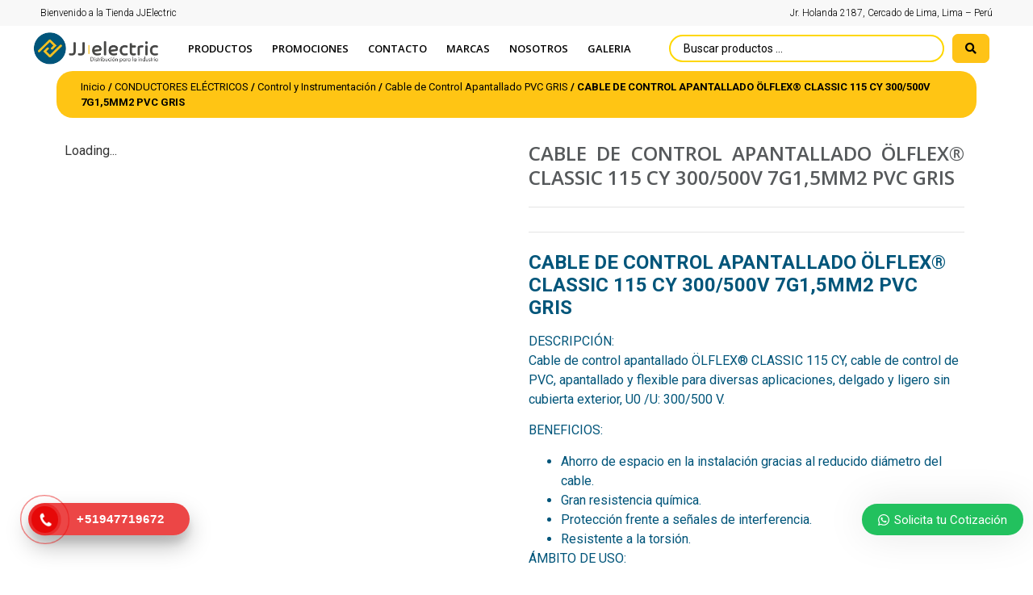

--- FILE ---
content_type: text/html; charset=UTF-8
request_url: https://tienda-jjelectric.com/producto/cable-de-control-apantallado-pvc-gris-14/
body_size: 59994
content:
<!doctype html>
<html lang="es">
<head>
	<meta charset="UTF-8">
	<meta name="viewport" content="width=device-width, initial-scale=1">
	<link rel="profile" href="https://gmpg.org/xfn/11">
					<script>document.documentElement.className = document.documentElement.className + ' yes-js js_active js'</script>
			<meta name='robots' content='index, follow, max-image-preview:large, max-snippet:-1, max-video-preview:-1' />

	<!-- This site is optimized with the Yoast SEO plugin v26.7 - https://yoast.com/wordpress/plugins/seo/ -->
	<title>CABLE DE CONTROL APANTALLADO ÖLFLEX® CLASSIC 115 CY 300/500V 7G1,5MM2 PVC GRIS - JJ Electric</title>
	<meta name="description" content="Cable de control apantallado ÖLFLEX® CLASSIC 115 CY, cable de control de PVC, apantallado y flexible para diversas aplicaciones." />
	<link rel="canonical" href="https://tienda-jjelectric.com/producto/cable-de-control-apantallado-pvc-gris-14/" />
	<meta property="og:locale" content="es_ES" />
	<meta property="og:type" content="article" />
	<meta property="og:title" content="CABLE DE CONTROL APANTALLADO ÖLFLEX® CLASSIC 115 CY 300/500V 7G1,5MM2 PVC GRIS - JJ Electric" />
	<meta property="og:description" content="Cable de control apantallado ÖLFLEX® CLASSIC 115 CY, cable de control de PVC, apantallado y flexible para diversas aplicaciones." />
	<meta property="og:url" content="https://tienda-jjelectric.com/producto/cable-de-control-apantallado-pvc-gris-14/" />
	<meta property="og:site_name" content="JJ Electric" />
	<meta property="article:modified_time" content="2025-11-28T14:36:56+00:00" />
	<meta property="og:image" content="https://tienda-jjelectric.com/wp-content/uploads/2022/09/7G15-1.jpg" />
	<meta property="og:image:width" content="1201" />
	<meta property="og:image:height" content="1201" />
	<meta property="og:image:type" content="image/jpeg" />
	<meta name="twitter:card" content="summary_large_image" />
	<meta name="twitter:label1" content="Tiempo de lectura" />
	<meta name="twitter:data1" content="2 minutos" />
	<script type="application/ld+json" class="yoast-schema-graph">{"@context":"https://schema.org","@graph":[{"@type":"WebPage","@id":"https://tienda-jjelectric.com/producto/cable-de-control-apantallado-pvc-gris-14/","url":"https://tienda-jjelectric.com/producto/cable-de-control-apantallado-pvc-gris-14/","name":"CABLE DE CONTROL APANTALLADO ÖLFLEX® CLASSIC 115 CY 300/500V 7G1,5MM2 PVC GRIS - JJ Electric","isPartOf":{"@id":"https://tienda-jjelectric.com/#website"},"primaryImageOfPage":{"@id":"https://tienda-jjelectric.com/producto/cable-de-control-apantallado-pvc-gris-14/#primaryimage"},"image":{"@id":"https://tienda-jjelectric.com/producto/cable-de-control-apantallado-pvc-gris-14/#primaryimage"},"thumbnailUrl":"https://tienda-jjelectric.com/wp-content/uploads/2022/09/7G15-1.jpg","datePublished":"2022-09-13T23:10:18+00:00","dateModified":"2025-11-28T14:36:56+00:00","description":"Cable de control apantallado ÖLFLEX® CLASSIC 115 CY, cable de control de PVC, apantallado y flexible para diversas aplicaciones.","breadcrumb":{"@id":"https://tienda-jjelectric.com/producto/cable-de-control-apantallado-pvc-gris-14/#breadcrumb"},"inLanguage":"es","potentialAction":[{"@type":"ReadAction","target":["https://tienda-jjelectric.com/producto/cable-de-control-apantallado-pvc-gris-14/"]}]},{"@type":"ImageObject","inLanguage":"es","@id":"https://tienda-jjelectric.com/producto/cable-de-control-apantallado-pvc-gris-14/#primaryimage","url":"https://tienda-jjelectric.com/wp-content/uploads/2022/09/7G15-1.jpg","contentUrl":"https://tienda-jjelectric.com/wp-content/uploads/2022/09/7G15-1.jpg","width":1201,"height":1201},{"@type":"BreadcrumbList","@id":"https://tienda-jjelectric.com/producto/cable-de-control-apantallado-pvc-gris-14/#breadcrumb","itemListElement":[{"@type":"ListItem","position":1,"name":"Home","item":"https://tienda-jjelectric.com/"},{"@type":"ListItem","position":2,"name":"Tienda","item":"https://tienda-jjelectric.com/shop-2/"},{"@type":"ListItem","position":3,"name":"CABLE DE CONTROL APANTALLADO ÖLFLEX® CLASSIC 115 CY 300/500V 7G1,5MM2 PVC GRIS"}]},{"@type":"WebSite","@id":"https://tienda-jjelectric.com/#website","url":"https://tienda-jjelectric.com/","name":"JJ Electric","description":"Tu tienda virtual en linea","potentialAction":[{"@type":"SearchAction","target":{"@type":"EntryPoint","urlTemplate":"https://tienda-jjelectric.com/?s={search_term_string}"},"query-input":{"@type":"PropertyValueSpecification","valueRequired":true,"valueName":"search_term_string"}}],"inLanguage":"es"}]}</script>
	<!-- / Yoast SEO plugin. -->


<link rel='dns-prefetch' href='//use.fontawesome.com' />
<link rel="alternate" type="application/rss+xml" title="JJ Electric &raquo; Feed" href="https://tienda-jjelectric.com/feed/" />
<link rel="alternate" type="application/rss+xml" title="JJ Electric &raquo; Feed de los comentarios" href="https://tienda-jjelectric.com/comments/feed/" />
<link rel="alternate" title="oEmbed (JSON)" type="application/json+oembed" href="https://tienda-jjelectric.com/wp-json/oembed/1.0/embed?url=https%3A%2F%2Ftienda-jjelectric.com%2Fproducto%2Fcable-de-control-apantallado-pvc-gris-14%2F" />
<link rel="alternate" title="oEmbed (XML)" type="text/xml+oembed" href="https://tienda-jjelectric.com/wp-json/oembed/1.0/embed?url=https%3A%2F%2Ftienda-jjelectric.com%2Fproducto%2Fcable-de-control-apantallado-pvc-gris-14%2F&#038;format=xml" />
<style id='wp-img-auto-sizes-contain-inline-css'>
img:is([sizes=auto i],[sizes^="auto," i]){contain-intrinsic-size:3000px 1500px}
/*# sourceURL=wp-img-auto-sizes-contain-inline-css */
</style>
<link data-minify="1" rel='stylesheet' id='mgwc-style-frontend-css' href='https://tienda-jjelectric.com/wp-content/cache/min/1/wp-content/plugins/expandable-accordion-categories-ultimate-for-woocommerce/css/mgwoocommercecat.css?ver=1766419199' media='all' />
<link rel='stylesheet' id='premium-addons-css' href='https://tienda-jjelectric.com/wp-content/plugins/premium-addons-for-elementor/assets/frontend/min-css/premium-addons.min.css?ver=4.11.0' media='all' />
<link data-minify="1" rel='stylesheet' id='wpb_wmca_accordion_style-css' href='https://tienda-jjelectric.com/wp-content/cache/min/1/wp-content/plugins/wpb-accordion-menu-or-category/assets/css/wpb_wmca_style.css?ver=1766419199' media='all' />
<style id='wp-emoji-styles-inline-css'>

	img.wp-smiley, img.emoji {
		display: inline !important;
		border: none !important;
		box-shadow: none !important;
		height: 1em !important;
		width: 1em !important;
		margin: 0 0.07em !important;
		vertical-align: -0.1em !important;
		background: none !important;
		padding: 0 !important;
	}
/*# sourceURL=wp-emoji-styles-inline-css */
</style>
<link rel='stylesheet' id='wp-block-library-css' href='https://tienda-jjelectric.com/wp-includes/css/dist/block-library/style.min.css?ver=6.9' media='all' />
<link data-minify="1" rel='stylesheet' id='wc-blocks-style-css' href='https://tienda-jjelectric.com/wp-content/cache/min/1/wp-content/plugins/woocommerce/assets/client/blocks/wc-blocks.css?ver=1766419199' media='all' />
<style id='global-styles-inline-css'>
:root{--wp--preset--aspect-ratio--square: 1;--wp--preset--aspect-ratio--4-3: 4/3;--wp--preset--aspect-ratio--3-4: 3/4;--wp--preset--aspect-ratio--3-2: 3/2;--wp--preset--aspect-ratio--2-3: 2/3;--wp--preset--aspect-ratio--16-9: 16/9;--wp--preset--aspect-ratio--9-16: 9/16;--wp--preset--color--black: #000000;--wp--preset--color--cyan-bluish-gray: #abb8c3;--wp--preset--color--white: #ffffff;--wp--preset--color--pale-pink: #f78da7;--wp--preset--color--vivid-red: #cf2e2e;--wp--preset--color--luminous-vivid-orange: #ff6900;--wp--preset--color--luminous-vivid-amber: #fcb900;--wp--preset--color--light-green-cyan: #7bdcb5;--wp--preset--color--vivid-green-cyan: #00d084;--wp--preset--color--pale-cyan-blue: #8ed1fc;--wp--preset--color--vivid-cyan-blue: #0693e3;--wp--preset--color--vivid-purple: #9b51e0;--wp--preset--gradient--vivid-cyan-blue-to-vivid-purple: linear-gradient(135deg,rgb(6,147,227) 0%,rgb(155,81,224) 100%);--wp--preset--gradient--light-green-cyan-to-vivid-green-cyan: linear-gradient(135deg,rgb(122,220,180) 0%,rgb(0,208,130) 100%);--wp--preset--gradient--luminous-vivid-amber-to-luminous-vivid-orange: linear-gradient(135deg,rgb(252,185,0) 0%,rgb(255,105,0) 100%);--wp--preset--gradient--luminous-vivid-orange-to-vivid-red: linear-gradient(135deg,rgb(255,105,0) 0%,rgb(207,46,46) 100%);--wp--preset--gradient--very-light-gray-to-cyan-bluish-gray: linear-gradient(135deg,rgb(238,238,238) 0%,rgb(169,184,195) 100%);--wp--preset--gradient--cool-to-warm-spectrum: linear-gradient(135deg,rgb(74,234,220) 0%,rgb(151,120,209) 20%,rgb(207,42,186) 40%,rgb(238,44,130) 60%,rgb(251,105,98) 80%,rgb(254,248,76) 100%);--wp--preset--gradient--blush-light-purple: linear-gradient(135deg,rgb(255,206,236) 0%,rgb(152,150,240) 100%);--wp--preset--gradient--blush-bordeaux: linear-gradient(135deg,rgb(254,205,165) 0%,rgb(254,45,45) 50%,rgb(107,0,62) 100%);--wp--preset--gradient--luminous-dusk: linear-gradient(135deg,rgb(255,203,112) 0%,rgb(199,81,192) 50%,rgb(65,88,208) 100%);--wp--preset--gradient--pale-ocean: linear-gradient(135deg,rgb(255,245,203) 0%,rgb(182,227,212) 50%,rgb(51,167,181) 100%);--wp--preset--gradient--electric-grass: linear-gradient(135deg,rgb(202,248,128) 0%,rgb(113,206,126) 100%);--wp--preset--gradient--midnight: linear-gradient(135deg,rgb(2,3,129) 0%,rgb(40,116,252) 100%);--wp--preset--font-size--small: 13px;--wp--preset--font-size--medium: 20px;--wp--preset--font-size--large: 36px;--wp--preset--font-size--x-large: 42px;--wp--preset--spacing--20: 0.44rem;--wp--preset--spacing--30: 0.67rem;--wp--preset--spacing--40: 1rem;--wp--preset--spacing--50: 1.5rem;--wp--preset--spacing--60: 2.25rem;--wp--preset--spacing--70: 3.38rem;--wp--preset--spacing--80: 5.06rem;--wp--preset--shadow--natural: 6px 6px 9px rgba(0, 0, 0, 0.2);--wp--preset--shadow--deep: 12px 12px 50px rgba(0, 0, 0, 0.4);--wp--preset--shadow--sharp: 6px 6px 0px rgba(0, 0, 0, 0.2);--wp--preset--shadow--outlined: 6px 6px 0px -3px rgb(255, 255, 255), 6px 6px rgb(0, 0, 0);--wp--preset--shadow--crisp: 6px 6px 0px rgb(0, 0, 0);}:root { --wp--style--global--content-size: 800px;--wp--style--global--wide-size: 1200px; }:where(body) { margin: 0; }.wp-site-blocks > .alignleft { float: left; margin-right: 2em; }.wp-site-blocks > .alignright { float: right; margin-left: 2em; }.wp-site-blocks > .aligncenter { justify-content: center; margin-left: auto; margin-right: auto; }:where(.wp-site-blocks) > * { margin-block-start: 24px; margin-block-end: 0; }:where(.wp-site-blocks) > :first-child { margin-block-start: 0; }:where(.wp-site-blocks) > :last-child { margin-block-end: 0; }:root { --wp--style--block-gap: 24px; }:root :where(.is-layout-flow) > :first-child{margin-block-start: 0;}:root :where(.is-layout-flow) > :last-child{margin-block-end: 0;}:root :where(.is-layout-flow) > *{margin-block-start: 24px;margin-block-end: 0;}:root :where(.is-layout-constrained) > :first-child{margin-block-start: 0;}:root :where(.is-layout-constrained) > :last-child{margin-block-end: 0;}:root :where(.is-layout-constrained) > *{margin-block-start: 24px;margin-block-end: 0;}:root :where(.is-layout-flex){gap: 24px;}:root :where(.is-layout-grid){gap: 24px;}.is-layout-flow > .alignleft{float: left;margin-inline-start: 0;margin-inline-end: 2em;}.is-layout-flow > .alignright{float: right;margin-inline-start: 2em;margin-inline-end: 0;}.is-layout-flow > .aligncenter{margin-left: auto !important;margin-right: auto !important;}.is-layout-constrained > .alignleft{float: left;margin-inline-start: 0;margin-inline-end: 2em;}.is-layout-constrained > .alignright{float: right;margin-inline-start: 2em;margin-inline-end: 0;}.is-layout-constrained > .aligncenter{margin-left: auto !important;margin-right: auto !important;}.is-layout-constrained > :where(:not(.alignleft):not(.alignright):not(.alignfull)){max-width: var(--wp--style--global--content-size);margin-left: auto !important;margin-right: auto !important;}.is-layout-constrained > .alignwide{max-width: var(--wp--style--global--wide-size);}body .is-layout-flex{display: flex;}.is-layout-flex{flex-wrap: wrap;align-items: center;}.is-layout-flex > :is(*, div){margin: 0;}body .is-layout-grid{display: grid;}.is-layout-grid > :is(*, div){margin: 0;}body{padding-top: 0px;padding-right: 0px;padding-bottom: 0px;padding-left: 0px;}a:where(:not(.wp-element-button)){text-decoration: underline;}:root :where(.wp-element-button, .wp-block-button__link){background-color: #32373c;border-width: 0;color: #fff;font-family: inherit;font-size: inherit;font-style: inherit;font-weight: inherit;letter-spacing: inherit;line-height: inherit;padding-top: calc(0.667em + 2px);padding-right: calc(1.333em + 2px);padding-bottom: calc(0.667em + 2px);padding-left: calc(1.333em + 2px);text-decoration: none;text-transform: inherit;}.has-black-color{color: var(--wp--preset--color--black) !important;}.has-cyan-bluish-gray-color{color: var(--wp--preset--color--cyan-bluish-gray) !important;}.has-white-color{color: var(--wp--preset--color--white) !important;}.has-pale-pink-color{color: var(--wp--preset--color--pale-pink) !important;}.has-vivid-red-color{color: var(--wp--preset--color--vivid-red) !important;}.has-luminous-vivid-orange-color{color: var(--wp--preset--color--luminous-vivid-orange) !important;}.has-luminous-vivid-amber-color{color: var(--wp--preset--color--luminous-vivid-amber) !important;}.has-light-green-cyan-color{color: var(--wp--preset--color--light-green-cyan) !important;}.has-vivid-green-cyan-color{color: var(--wp--preset--color--vivid-green-cyan) !important;}.has-pale-cyan-blue-color{color: var(--wp--preset--color--pale-cyan-blue) !important;}.has-vivid-cyan-blue-color{color: var(--wp--preset--color--vivid-cyan-blue) !important;}.has-vivid-purple-color{color: var(--wp--preset--color--vivid-purple) !important;}.has-black-background-color{background-color: var(--wp--preset--color--black) !important;}.has-cyan-bluish-gray-background-color{background-color: var(--wp--preset--color--cyan-bluish-gray) !important;}.has-white-background-color{background-color: var(--wp--preset--color--white) !important;}.has-pale-pink-background-color{background-color: var(--wp--preset--color--pale-pink) !important;}.has-vivid-red-background-color{background-color: var(--wp--preset--color--vivid-red) !important;}.has-luminous-vivid-orange-background-color{background-color: var(--wp--preset--color--luminous-vivid-orange) !important;}.has-luminous-vivid-amber-background-color{background-color: var(--wp--preset--color--luminous-vivid-amber) !important;}.has-light-green-cyan-background-color{background-color: var(--wp--preset--color--light-green-cyan) !important;}.has-vivid-green-cyan-background-color{background-color: var(--wp--preset--color--vivid-green-cyan) !important;}.has-pale-cyan-blue-background-color{background-color: var(--wp--preset--color--pale-cyan-blue) !important;}.has-vivid-cyan-blue-background-color{background-color: var(--wp--preset--color--vivid-cyan-blue) !important;}.has-vivid-purple-background-color{background-color: var(--wp--preset--color--vivid-purple) !important;}.has-black-border-color{border-color: var(--wp--preset--color--black) !important;}.has-cyan-bluish-gray-border-color{border-color: var(--wp--preset--color--cyan-bluish-gray) !important;}.has-white-border-color{border-color: var(--wp--preset--color--white) !important;}.has-pale-pink-border-color{border-color: var(--wp--preset--color--pale-pink) !important;}.has-vivid-red-border-color{border-color: var(--wp--preset--color--vivid-red) !important;}.has-luminous-vivid-orange-border-color{border-color: var(--wp--preset--color--luminous-vivid-orange) !important;}.has-luminous-vivid-amber-border-color{border-color: var(--wp--preset--color--luminous-vivid-amber) !important;}.has-light-green-cyan-border-color{border-color: var(--wp--preset--color--light-green-cyan) !important;}.has-vivid-green-cyan-border-color{border-color: var(--wp--preset--color--vivid-green-cyan) !important;}.has-pale-cyan-blue-border-color{border-color: var(--wp--preset--color--pale-cyan-blue) !important;}.has-vivid-cyan-blue-border-color{border-color: var(--wp--preset--color--vivid-cyan-blue) !important;}.has-vivid-purple-border-color{border-color: var(--wp--preset--color--vivid-purple) !important;}.has-vivid-cyan-blue-to-vivid-purple-gradient-background{background: var(--wp--preset--gradient--vivid-cyan-blue-to-vivid-purple) !important;}.has-light-green-cyan-to-vivid-green-cyan-gradient-background{background: var(--wp--preset--gradient--light-green-cyan-to-vivid-green-cyan) !important;}.has-luminous-vivid-amber-to-luminous-vivid-orange-gradient-background{background: var(--wp--preset--gradient--luminous-vivid-amber-to-luminous-vivid-orange) !important;}.has-luminous-vivid-orange-to-vivid-red-gradient-background{background: var(--wp--preset--gradient--luminous-vivid-orange-to-vivid-red) !important;}.has-very-light-gray-to-cyan-bluish-gray-gradient-background{background: var(--wp--preset--gradient--very-light-gray-to-cyan-bluish-gray) !important;}.has-cool-to-warm-spectrum-gradient-background{background: var(--wp--preset--gradient--cool-to-warm-spectrum) !important;}.has-blush-light-purple-gradient-background{background: var(--wp--preset--gradient--blush-light-purple) !important;}.has-blush-bordeaux-gradient-background{background: var(--wp--preset--gradient--blush-bordeaux) !important;}.has-luminous-dusk-gradient-background{background: var(--wp--preset--gradient--luminous-dusk) !important;}.has-pale-ocean-gradient-background{background: var(--wp--preset--gradient--pale-ocean) !important;}.has-electric-grass-gradient-background{background: var(--wp--preset--gradient--electric-grass) !important;}.has-midnight-gradient-background{background: var(--wp--preset--gradient--midnight) !important;}.has-small-font-size{font-size: var(--wp--preset--font-size--small) !important;}.has-medium-font-size{font-size: var(--wp--preset--font-size--medium) !important;}.has-large-font-size{font-size: var(--wp--preset--font-size--large) !important;}.has-x-large-font-size{font-size: var(--wp--preset--font-size--x-large) !important;}
/*# sourceURL=global-styles-inline-css */
</style>

<link data-minify="1" rel='stylesheet' id='jet-engine-frontend-css' href='https://tienda-jjelectric.com/wp-content/cache/min/1/wp-content/plugins/jet-engine/assets/css/frontend.css?ver=1766419199' media='all' />
<link data-minify="1" rel='stylesheet' id='mas-wc-brands-style-css' href='https://tienda-jjelectric.com/wp-content/cache/min/1/wp-content/plugins/mas-woocommerce-brands/assets/css/style.css?ver=1766419199' media='all' />
<link data-minify="1" rel='stylesheet' id='rs-plugin-settings-css' href='https://tienda-jjelectric.com/wp-content/cache/min/1/wp-content/plugins/revslider/public/assets/css/rs6.css?ver=1766419200' media='all' />
<style id='rs-plugin-settings-inline-css'>
#rs-demo-id {}
/*# sourceURL=rs-plugin-settings-inline-css */
</style>
<link data-minify="1" rel='stylesheet' id='style-css' href='https://tienda-jjelectric.com/wp-content/cache/min/1/wp-content/plugins/woo-sidebar-category-accordion/css/wcsca.css?ver=1766419200' media='all' />
<link data-minify="1" rel='stylesheet' id='fontawesome-css' href='https://tienda-jjelectric.com/wp-content/cache/min/1/releases/v5.6.3/css/all.css?ver=1766419200' media='all' />
<link rel='stylesheet' id='photoswipe-css' href='https://tienda-jjelectric.com/wp-content/plugins/woocommerce/assets/css/photoswipe/photoswipe.min.css?ver=10.4.3' media='all' />
<link rel='stylesheet' id='photoswipe-default-skin-css' href='https://tienda-jjelectric.com/wp-content/plugins/woocommerce/assets/css/photoswipe/default-skin/default-skin.min.css?ver=10.4.3' media='all' />
<link data-minify="1" rel='stylesheet' id='woocommerce-layout-css' href='https://tienda-jjelectric.com/wp-content/cache/min/1/wp-content/plugins/woocommerce/assets/css/woocommerce-layout.css?ver=1766419200' media='all' />
<link data-minify="1" rel='stylesheet' id='woocommerce-smallscreen-css' href='https://tienda-jjelectric.com/wp-content/cache/min/1/wp-content/plugins/woocommerce/assets/css/woocommerce-smallscreen.css?ver=1766419200' media='only screen and (max-width: 768px)' />
<link data-minify="1" rel='stylesheet' id='woocommerce-general-css' href='https://tienda-jjelectric.com/wp-content/cache/min/1/wp-content/plugins/woocommerce/assets/css/woocommerce.css?ver=1766419200' media='all' />
<style id='woocommerce-inline-inline-css'>
.woocommerce form .form-row .required { visibility: visible; }
/*# sourceURL=woocommerce-inline-inline-css */
</style>
<link data-minify="1" rel='stylesheet' id='hpr-style-css' href='https://tienda-jjelectric.com/wp-content/cache/min/1/wp-content/plugins/hotline-phone-ring/assets/css/style-1.css?ver=1766419200' media='all' />
<link data-minify="1" rel='stylesheet' id='jquery-selectBox-css' href='https://tienda-jjelectric.com/wp-content/cache/min/1/wp-content/plugins/yith-woocommerce-wishlist/assets/css/jquery.selectBox.css?ver=1766419200' media='all' />
<link data-minify="1" rel='stylesheet' id='woocommerce_prettyPhoto_css-css' href='https://tienda-jjelectric.com/wp-content/cache/min/1/wp-content/plugins/woocommerce/assets/css/prettyPhoto.css?ver=1766419200' media='all' />
<link data-minify="1" rel='stylesheet' id='yith-wcwl-main-css' href='https://tienda-jjelectric.com/wp-content/cache/min/1/wp-content/plugins/yith-woocommerce-wishlist/assets/css/style.css?ver=1766419200' media='all' />
<style id='yith-wcwl-main-inline-css'>
 :root { --rounded-corners-radius: 16px; --add-to-cart-rounded-corners-radius: 16px; --color-headers-background: #F4F4F4; --feedback-duration: 3s } 
 :root { --rounded-corners-radius: 16px; --add-to-cart-rounded-corners-radius: 16px; --color-headers-background: #F4F4F4; --feedback-duration: 3s } 
/*# sourceURL=yith-wcwl-main-inline-css */
</style>
<link data-minify="1" rel='stylesheet' id='hello-elementor-css' href='https://tienda-jjelectric.com/wp-content/cache/min/1/wp-content/themes/hello-elementor/assets/css/reset.css?ver=1766419200' media='all' />
<link data-minify="1" rel='stylesheet' id='hello-elementor-theme-style-css' href='https://tienda-jjelectric.com/wp-content/cache/min/1/wp-content/themes/hello-elementor/assets/css/theme.css?ver=1766419200' media='all' />
<link data-minify="1" rel='stylesheet' id='hello-elementor-header-footer-css' href='https://tienda-jjelectric.com/wp-content/cache/min/1/wp-content/themes/hello-elementor/assets/css/header-footer.css?ver=1766419200' media='all' />
<link data-minify="1" rel='stylesheet' id='jet-woo-builder-css' href='https://tienda-jjelectric.com/wp-content/cache/min/1/wp-content/plugins/jet-woo-builder/assets/css/frontend.css?ver=1766419200' media='all' />
<style id='jet-woo-builder-inline-css'>
@font-face {
				font-family: "WooCommerce";
				src: url("https://tienda-jjelectric.com/wp-content/plugins/woocommerce/assets/fonts/WooCommerce.eot");
				src: url("https://tienda-jjelectric.com/wp-content/plugins/woocommerce/assets/fonts/WooCommerce.eot?#iefix") format("embedded-opentype"),
					url("https://tienda-jjelectric.com/wp-content/plugins/woocommerce/assets/fonts/WooCommerce.woff") format("woff"),
					url("https://tienda-jjelectric.com/wp-content/plugins/woocommerce/assets/fonts/WooCommerce.ttf") format("truetype"),
					url("https://tienda-jjelectric.com/wp-content/plugins/woocommerce/assets/fonts/WooCommerce.svg#WooCommerce") format("svg");
				font-weight: normal;
				font-style: normal;
			}
/*# sourceURL=jet-woo-builder-inline-css */
</style>
<link data-minify="1" rel='stylesheet' id='jet-woo-builder-frontend-css' href='https://tienda-jjelectric.com/wp-content/cache/min/1/wp-content/plugins/jet-woo-builder/assets/css/lib/jetwoobuilder-frontend-font/css/jetwoobuilder-frontend-font.css?ver=1766419200' media='all' />
<link rel='stylesheet' id='elementor-frontend-css' href='https://tienda-jjelectric.com/wp-content/uploads/elementor/css/custom-frontend.min.css?ver=1766419198' media='all' />
<link rel='stylesheet' id='elementor-post-7570-css' href='https://tienda-jjelectric.com/wp-content/uploads/elementor/css/post-7570.css?ver=1766419199' media='all' />
<link data-minify="1" rel='stylesheet' id='jet-elements-css' href='https://tienda-jjelectric.com/wp-content/cache/min/1/wp-content/plugins/jet-elements/assets/css/jet-elements.css?ver=1766419200' media='all' />
<link data-minify="1" rel='stylesheet' id='jet-elements-skin-css' href='https://tienda-jjelectric.com/wp-content/cache/min/1/wp-content/plugins/jet-elements/assets/css/jet-elements-skin.css?ver=1766419200' media='all' />
<link data-minify="1" rel='stylesheet' id='elementor-icons-css' href='https://tienda-jjelectric.com/wp-content/cache/min/1/wp-content/plugins/elementor/assets/lib/eicons/css/elementor-icons.min.css?ver=1766419200' media='all' />
<link data-minify="1" rel='stylesheet' id='swiper-css' href='https://tienda-jjelectric.com/wp-content/cache/min/1/wp-content/plugins/elementor/assets/lib/swiper/v8/css/swiper.min.css?ver=1766419200' media='all' />
<link rel='stylesheet' id='e-swiper-css' href='https://tienda-jjelectric.com/wp-content/plugins/elementor/assets/css/conditionals/e-swiper.min.css?ver=3.25.11' media='all' />
<link rel='stylesheet' id='elementor-post-5410-css' href='https://tienda-jjelectric.com/wp-content/uploads/elementor/css/post-5410.css?ver=1766419199' media='all' />
<link rel='stylesheet' id='elementor-pro-css' href='https://tienda-jjelectric.com/wp-content/uploads/elementor/css/custom-pro-frontend.min.css?ver=1766419199' media='all' />
<link data-minify="1" rel='stylesheet' id='jet-tabs-frontend-css' href='https://tienda-jjelectric.com/wp-content/cache/min/1/wp-content/plugins/jet-tabs/assets/css/jet-tabs-frontend.css?ver=1766419200' media='all' />
<link rel='stylesheet' id='elementor-post-7311-css' href='https://tienda-jjelectric.com/wp-content/uploads/elementor/css/post-7311.css?ver=1766599014' media='all' />
<link rel='stylesheet' id='elementor-post-7520-css' href='https://tienda-jjelectric.com/wp-content/uploads/elementor/css/post-7520.css?ver=1766789091' media='all' />
<link data-minify="1" rel='stylesheet' id='elementor-icons-ekiticons-css' href='https://tienda-jjelectric.com/wp-content/cache/min/1/wp-content/plugins/elementskit-lite/modules/elementskit-icon-pack/assets/css/ekiticons.css?ver=1766419200' media='all' />
<link data-minify="1" rel='stylesheet' id='jquery-fixedheadertable-style-css' href='https://tienda-jjelectric.com/wp-content/cache/min/1/wp-content/plugins/yith-woocommerce-compare/assets/css/jquery.dataTables.css?ver=1766419200' media='all' />
<link data-minify="1" rel='stylesheet' id='yith_woocompare_page-css' href='https://tienda-jjelectric.com/wp-content/cache/min/1/wp-content/plugins/yith-woocommerce-compare/assets/css/compare.css?ver=1766419200' media='all' />
<link data-minify="1" rel='stylesheet' id='yith-woocompare-widget-css' href='https://tienda-jjelectric.com/wp-content/cache/min/1/wp-content/plugins/yith-woocommerce-compare/assets/css/widget.css?ver=1766419200' media='all' />
<link rel='stylesheet' id='hello-elementor-child-style-css' href='https://tienda-jjelectric.com/wp-content/themes/hello-theme-child-master/style.css?ver=1.0.0' media='all' />
<link rel='stylesheet' id='jquery-chosen-css' href='https://tienda-jjelectric.com/wp-content/plugins/jet-search/assets/lib/chosen/chosen.min.css?ver=1.8.7' media='all' />
<link data-minify="1" rel='stylesheet' id='jet-search-css' href='https://tienda-jjelectric.com/wp-content/cache/min/1/wp-content/plugins/jet-search/assets/css/jet-search.css?ver=1766419200' media='all' />
<link data-minify="1" rel='stylesheet' id='ekit-widget-styles-css' href='https://tienda-jjelectric.com/wp-content/cache/min/1/wp-content/plugins/elementskit-lite/widgets/init/assets/css/widget-styles.css?ver=1766419200' media='all' />
<link data-minify="1" rel='stylesheet' id='ekit-widget-styles-pro-css' href='https://tienda-jjelectric.com/wp-content/cache/min/1/wp-content/plugins/elementskit/widgets/init/assets/css/widget-styles-pro.css?ver=1766419200' media='all' />
<link data-minify="1" rel='stylesheet' id='ekit-responsive-css' href='https://tienda-jjelectric.com/wp-content/cache/min/1/wp-content/plugins/elementskit-lite/widgets/init/assets/css/responsive.css?ver=1766419200' media='all' />
<link data-minify="1" rel='stylesheet' id='wws-public-style-css' href='https://tienda-jjelectric.com/wp-content/cache/min/1/wp-content/plugins/wordpress-whatsapp-support/assets/css/wws-public-style.css?ver=1766419200' media='all' />
<style id='wws-public-style-inline-css'>
.wws--bg-color {
			background-color: #22c15e;
		}.wws--text-color {
				color: #ffffff;
		}.wws-popup__open-btn {
				padding: 8px 20px;
				font-size: 15px;
				border-radius: 20px;
				display: inline-block;
				margin-top: 15px;
				cursor: pointer;
			}.wws-popup-container--position {
					right: 12px;
					bottom: 57px;
				}
				.wws-popup__open-btn { float: right; }
				.wws-gradient--position {
				  bottom: 0;
				  right: 0;
				  background: radial-gradient(ellipse at bottom right, rgba(29, 39, 54, 0.2) 0, rgba(29, 39, 54, 0) 72%);
				}@media( max-width: 720px ) {
				.wws-popup__open-btn {
					padding: 0 !important;
					width: 60px !important;
					height: 60px !important;
					border-radius: 50% !important;
					display: flex !important;
					justify-content: center !important;
					align-items: center !important;
					font-size: 30px !important;
				}
				.wws-popup__open-btn > svg {
					padding-right: 0;
					width: 30px;
					height: 30px;
				}
				.wws-popup__open-btn span { display: none; }
			}
/*# sourceURL=wws-public-style-inline-css */
</style>
<link data-minify="1" rel='stylesheet' id='wws-public-template-css' href='https://tienda-jjelectric.com/wp-content/cache/min/1/wp-content/plugins/wordpress-whatsapp-support/assets/css/wws-public-template-4.css?ver=1766419200' media='all' />
<link rel='stylesheet' id='google-fonts-1-css' href='https://fonts.googleapis.com/css?family=Open+Sans%3A100%2C100italic%2C200%2C200italic%2C300%2C300italic%2C400%2C400italic%2C500%2C500italic%2C600%2C600italic%2C700%2C700italic%2C800%2C800italic%2C900%2C900italic%7COswald%3A100%2C100italic%2C200%2C200italic%2C300%2C300italic%2C400%2C400italic%2C500%2C500italic%2C600%2C600italic%2C700%2C700italic%2C800%2C800italic%2C900%2C900italic%7CRoboto%3A100%2C100italic%2C200%2C200italic%2C300%2C300italic%2C400%2C400italic%2C500%2C500italic%2C600%2C600italic%2C700%2C700italic%2C800%2C800italic%2C900%2C900italic%7CRoboto+Slab%3A100%2C100italic%2C200%2C200italic%2C300%2C300italic%2C400%2C400italic%2C500%2C500italic%2C600%2C600italic%2C700%2C700italic%2C800%2C800italic%2C900%2C900italic&#038;display=auto&#038;ver=6.9' media='all' />
<link rel='stylesheet' id='elementor-icons-shared-0-css' href='https://tienda-jjelectric.com/wp-content/plugins/elementor/assets/lib/font-awesome/css/fontawesome.min.css?ver=5.15.3' media='all' />
<link data-minify="1" rel='stylesheet' id='elementor-icons-fa-solid-css' href='https://tienda-jjelectric.com/wp-content/cache/min/1/wp-content/plugins/elementor/assets/lib/font-awesome/css/solid.min.css?ver=1766419200' media='all' />
<link data-minify="1" rel='stylesheet' id='elementor-icons-fa-regular-css' href='https://tienda-jjelectric.com/wp-content/cache/min/1/wp-content/plugins/elementor/assets/lib/font-awesome/css/regular.min.css?ver=1766419200' media='all' />
<link data-minify="1" rel='stylesheet' id='elementor-icons-fa-brands-css' href='https://tienda-jjelectric.com/wp-content/cache/min/1/wp-content/plugins/elementor/assets/lib/font-awesome/css/brands.min.css?ver=1766419200' media='all' />
<link rel="preconnect" href="https://fonts.gstatic.com/" crossorigin><script src="https://tienda-jjelectric.com/wp-includes/js/jquery/jquery.min.js?ver=3.7.1" id="jquery-core-js"></script>
<script src="https://tienda-jjelectric.com/wp-includes/js/jquery/jquery-migrate.min.js?ver=3.4.1" id="jquery-migrate-js"></script>
<script src="https://tienda-jjelectric.com/wp-content/plugins/revslider/public/assets/js/rbtools.min.js?ver=6.4.5" id="tp-tools-js"></script>
<script src="https://tienda-jjelectric.com/wp-content/plugins/revslider/public/assets/js/rs6.min.js?ver=6.4.8" id="revmin-js"></script>
<script src="https://tienda-jjelectric.com/wp-content/plugins/woocommerce/assets/js/jquery-blockui/jquery.blockUI.min.js?ver=2.7.0-wc.10.4.3" id="wc-jquery-blockui-js" defer data-wp-strategy="defer"></script>
<script id="wc-add-to-cart-js-extra">
var wc_add_to_cart_params = {"ajax_url":"/wp-admin/admin-ajax.php","wc_ajax_url":"/?wc-ajax=%%endpoint%%","i18n_view_cart":"Ver carrito","cart_url":"https://tienda-jjelectric.com/cart-2/","is_cart":"","cart_redirect_after_add":"no"};
//# sourceURL=wc-add-to-cart-js-extra
</script>
<script src="https://tienda-jjelectric.com/wp-content/plugins/woocommerce/assets/js/frontend/add-to-cart.min.js?ver=10.4.3" id="wc-add-to-cart-js" defer data-wp-strategy="defer"></script>
<script src="https://tienda-jjelectric.com/wp-content/plugins/woocommerce/assets/js/zoom/jquery.zoom.min.js?ver=1.7.21-wc.10.4.3" id="wc-zoom-js" defer data-wp-strategy="defer"></script>
<script src="https://tienda-jjelectric.com/wp-content/plugins/woocommerce/assets/js/flexslider/jquery.flexslider.min.js?ver=2.7.2-wc.10.4.3" id="wc-flexslider-js" defer data-wp-strategy="defer"></script>
<script src="https://tienda-jjelectric.com/wp-content/plugins/woocommerce/assets/js/photoswipe/photoswipe.min.js?ver=4.1.1-wc.10.4.3" id="wc-photoswipe-js" defer data-wp-strategy="defer"></script>
<script src="https://tienda-jjelectric.com/wp-content/plugins/woocommerce/assets/js/photoswipe/photoswipe-ui-default.min.js?ver=4.1.1-wc.10.4.3" id="wc-photoswipe-ui-default-js" defer data-wp-strategy="defer"></script>
<script id="wc-single-product-js-extra">
var wc_single_product_params = {"i18n_required_rating_text":"Por favor elige una puntuaci\u00f3n","i18n_rating_options":["1 de 5 estrellas","2 de 5 estrellas","3 de 5 estrellas","4 de 5 estrellas","5 de 5 estrellas"],"i18n_product_gallery_trigger_text":"Ver galer\u00eda de im\u00e1genes a pantalla completa","review_rating_required":"yes","flexslider":{"rtl":false,"animation":"slide","smoothHeight":true,"directionNav":false,"controlNav":"thumbnails","slideshow":false,"animationSpeed":500,"animationLoop":false,"allowOneSlide":false},"zoom_enabled":"1","zoom_options":[],"photoswipe_enabled":"1","photoswipe_options":{"shareEl":false,"closeOnScroll":false,"history":false,"hideAnimationDuration":0,"showAnimationDuration":0},"flexslider_enabled":"1"};
//# sourceURL=wc-single-product-js-extra
</script>
<script src="https://tienda-jjelectric.com/wp-content/plugins/woocommerce/assets/js/frontend/single-product.min.js?ver=10.4.3" id="wc-single-product-js" defer data-wp-strategy="defer"></script>
<script src="https://tienda-jjelectric.com/wp-content/plugins/woocommerce/assets/js/js-cookie/js.cookie.min.js?ver=2.1.4-wc.10.4.3" id="wc-js-cookie-js" defer data-wp-strategy="defer"></script>
<script id="woocommerce-js-extra">
var woocommerce_params = {"ajax_url":"/wp-admin/admin-ajax.php","wc_ajax_url":"/?wc-ajax=%%endpoint%%","i18n_password_show":"Mostrar contrase\u00f1a","i18n_password_hide":"Ocultar contrase\u00f1a"};
//# sourceURL=woocommerce-js-extra
</script>
<script src="https://tienda-jjelectric.com/wp-content/plugins/woocommerce/assets/js/frontend/woocommerce.min.js?ver=10.4.3" id="woocommerce-js" defer data-wp-strategy="defer"></script>
<link rel="https://api.w.org/" href="https://tienda-jjelectric.com/wp-json/" /><link rel="alternate" title="JSON" type="application/json" href="https://tienda-jjelectric.com/wp-json/wp/v2/product/7188" /><link rel="EditURI" type="application/rsd+xml" title="RSD" href="https://tienda-jjelectric.com/xmlrpc.php?rsd" />
<meta name="generator" content="WordPress 6.9" />
<meta name="generator" content="WooCommerce 10.4.3" />
<link rel='shortlink' href='https://tienda-jjelectric.com/?p=7188' />
    <script>
        var wcscaOpenIcon = 'fas fa-chevron-up';
        var wcscaClosedIcon = 'fas fa-chevron-down';
    </script>
    <style>
        .wcsca-icon { font-size: 1em; }
            .widget_product_categories ul li { 
        padding-top: .5em !important;
        padding-bottom: .5em !important;
    }
        </style>
				<style>
					.hotline-phone-ring-wrap {
						 left: 2px;						 bottom: 20px;					}
				</style>
				<meta name="description" content="CABLE DE CONTROL APANTALLADO ÖLFLEX® CLASSIC 115 CY 300/500V 7G1,5MM2 PVC GRIS






DESCRIPCIÓN:
Cable de control apantallado ÖLFLEX® CLASSIC 115 CY, cable de control de PVC, apantallado y flexible para diversas aplicaciones, delgado y ligero sin cubierta exterior, U0 /U: 300/500 V.

BENEFICIOS:

 	Ahorro de espacio en la instalación gracias al reducido diámetro del cable.
 	Gran resistencia química.
 	Protección frente a señales de interferencia.
 	Resistente a la torsión.

ÁMBITO DE USO:

 	Tecnología de medición y control.
 	Ingeniería de planta.
 	Maquinaria industrial.
 	Instalaciones de climatización.
 	Máquinas de oficina y sistemas para procesamiento de datos.
 	En ambientes de EMC (compatibilidad electromagnética) críticos.
 	Apto para aplicaciones de torsión en el &quot;drip loop&quot; de los aerogeneradores (WTG).

CARACTERÍSTICAS:

 	No propagador de la llama, según IEC 60332-1-2.
 	Gran resistencia química, consulte el apéndice T1 del catálogo.
 	Alto porcentaje de cobertura de la pantalla con impedancia de transferencia baja (máx. 250 Ω/km a 30 MHz).

NORMAS DE REFERENCIA:

 	Basado en EN 50525-2-51.

COMPOSICIÓN DEL PRODUCTO:

 	Conductor formado por hilos finos de cobre desnudo trenzados.
 	Aislamiento de PVC LAPP P8/1.
 	Conductores trenzados en capas.
 	Cinta plástica para sujeción del núcleo.
 	Pantalla de trenza de cobre estañado.
 	Cubierta: PVC, gris (similar a RAL 7001).">
	<noscript><style>.woocommerce-product-gallery{ opacity: 1 !important; }</style></noscript>
	<meta name="generator" content="Elementor 3.25.11; features: additional_custom_breakpoints, e_optimized_control_loading; settings: css_print_method-external, google_font-enabled, font_display-auto">
			<style>
				.e-con.e-parent:nth-of-type(n+4):not(.e-lazyloaded):not(.e-no-lazyload),
				.e-con.e-parent:nth-of-type(n+4):not(.e-lazyloaded):not(.e-no-lazyload) * {
					background-image: none !important;
				}
				@media screen and (max-height: 1024px) {
					.e-con.e-parent:nth-of-type(n+3):not(.e-lazyloaded):not(.e-no-lazyload),
					.e-con.e-parent:nth-of-type(n+3):not(.e-lazyloaded):not(.e-no-lazyload) * {
						background-image: none !important;
					}
				}
				@media screen and (max-height: 640px) {
					.e-con.e-parent:nth-of-type(n+2):not(.e-lazyloaded):not(.e-no-lazyload),
					.e-con.e-parent:nth-of-type(n+2):not(.e-lazyloaded):not(.e-no-lazyload) * {
						background-image: none !important;
					}
				}
			</style>
			<meta name="generator" content="Powered by Slider Revolution 6.4.8 - responsive, Mobile-Friendly Slider Plugin for WordPress with comfortable drag and drop interface." />
<link rel="icon" href="https://tienda-jjelectric.com/wp-content/uploads/2021/04/favicon.png" sizes="32x32" />
<link rel="icon" href="https://tienda-jjelectric.com/wp-content/uploads/2021/04/favicon.png" sizes="192x192" />
<link rel="apple-touch-icon" href="https://tienda-jjelectric.com/wp-content/uploads/2021/04/favicon.png" />
<meta name="msapplication-TileImage" content="https://tienda-jjelectric.com/wp-content/uploads/2021/04/favicon.png" />
<script type="text/javascript">function setREVStartSize(e){
			//window.requestAnimationFrame(function() {				 
				window.RSIW = window.RSIW===undefined ? window.innerWidth : window.RSIW;	
				window.RSIH = window.RSIH===undefined ? window.innerHeight : window.RSIH;	
				try {								
					var pw = document.getElementById(e.c).parentNode.offsetWidth,
						newh;
					pw = pw===0 || isNaN(pw) ? window.RSIW : pw;
					e.tabw = e.tabw===undefined ? 0 : parseInt(e.tabw);
					e.thumbw = e.thumbw===undefined ? 0 : parseInt(e.thumbw);
					e.tabh = e.tabh===undefined ? 0 : parseInt(e.tabh);
					e.thumbh = e.thumbh===undefined ? 0 : parseInt(e.thumbh);
					e.tabhide = e.tabhide===undefined ? 0 : parseInt(e.tabhide);
					e.thumbhide = e.thumbhide===undefined ? 0 : parseInt(e.thumbhide);
					e.mh = e.mh===undefined || e.mh=="" || e.mh==="auto" ? 0 : parseInt(e.mh,0);		
					if(e.layout==="fullscreen" || e.l==="fullscreen") 						
						newh = Math.max(e.mh,window.RSIH);					
					else{					
						e.gw = Array.isArray(e.gw) ? e.gw : [e.gw];
						for (var i in e.rl) if (e.gw[i]===undefined || e.gw[i]===0) e.gw[i] = e.gw[i-1];					
						e.gh = e.el===undefined || e.el==="" || (Array.isArray(e.el) && e.el.length==0)? e.gh : e.el;
						e.gh = Array.isArray(e.gh) ? e.gh : [e.gh];
						for (var i in e.rl) if (e.gh[i]===undefined || e.gh[i]===0) e.gh[i] = e.gh[i-1];
											
						var nl = new Array(e.rl.length),
							ix = 0,						
							sl;					
						e.tabw = e.tabhide>=pw ? 0 : e.tabw;
						e.thumbw = e.thumbhide>=pw ? 0 : e.thumbw;
						e.tabh = e.tabhide>=pw ? 0 : e.tabh;
						e.thumbh = e.thumbhide>=pw ? 0 : e.thumbh;					
						for (var i in e.rl) nl[i] = e.rl[i]<window.RSIW ? 0 : e.rl[i];
						sl = nl[0];									
						for (var i in nl) if (sl>nl[i] && nl[i]>0) { sl = nl[i]; ix=i;}															
						var m = pw>(e.gw[ix]+e.tabw+e.thumbw) ? 1 : (pw-(e.tabw+e.thumbw)) / (e.gw[ix]);					
						newh =  (e.gh[ix] * m) + (e.tabh + e.thumbh);
					}				
					if(window.rs_init_css===undefined) window.rs_init_css = document.head.appendChild(document.createElement("style"));					
					document.getElementById(e.c).height = newh+"px";
					window.rs_init_css.innerHTML += "#"+e.c+"_wrapper { height: "+newh+"px }";				
				} catch(e){
					console.log("Failure at Presize of Slider:" + e)
				}					   
			//});
		  };</script>
		<style id="wp-custom-css">
			.woocommerce div.product .woocommerce-tabs ul.tabs::before {
  border-bottom: none !important;
}
.premium-woocommerce .premium-woo-products-details-wrap .premium-woo-atc-button .button {  
  display: none !important;
}
.premium-woo-skin-grid-2 li.product .premium-woo-products-details-wrap { 
  background: #00557B !important; 
}
.woocommerce-breadcrumb{
	background:#FFC514; padding:10px 25px 10px 30px !important;
	font-size:13px !important;
	border-radius: 20px; color:#000 !important; font-weight:700;
}
.woocommerce-breadcrumb a{color:#000 !important;font-weight:400;}

/*.woocommerce #respond input#submit, .woocommerce a.button, .woocommerce button.button, .woocommerce input.button {  
  color: #FFC316;
  background-color: #00557B; 
	font-weight: 400 !important;
}*/
/*.woocommerce a.button:hover {  
  color: #00557B !important;
  background-color: #FFC316 !important;  
}*/
.woocommerce ul.products li.product, .woocommerce-page ul.products li.product {  
  border: 1px solid #ccc;
  padding: 10px;
}
.woocommerce-page ul.products li.product:hover {  
  box-shadow: 0 0 11px rgba(33,33,33,.2); 
}
.premium-banner-ib-title{
  text-align: center !important;
}		</style>
		<link rel='stylesheet' id='widget-heading-css' href='https://tienda-jjelectric.com/wp-content/plugins/elementor/assets/css/widget-heading.min.css?ver=3.25.11' media='all' />
<link rel='stylesheet' id='widget-image-css' href='https://tienda-jjelectric.com/wp-content/plugins/elementor/assets/css/widget-image.min.css?ver=3.25.11' media='all' />
<link rel='stylesheet' id='widget-divider-css' href='https://tienda-jjelectric.com/wp-content/plugins/elementor/assets/css/widget-divider.min.css?ver=3.25.11' media='all' />
<link rel='stylesheet' id='premium-pro-css' href='https://tienda-jjelectric.com/wp-content/plugins/premium-addons-pro/assets/frontend/min-css/premium-addons.min.css?ver=2.8.16' media='all' />
<link rel='stylesheet' id='tooltipster-css' href='https://tienda-jjelectric.com/wp-content/plugins/premium-addons-for-elementor/assets/frontend/min-css/tooltipster.min.css?ver=4.11.0' media='all' />
<link rel='stylesheet' id='pa-btn-css' href='https://tienda-jjelectric.com/wp-content/plugins/premium-addons-for-elementor/assets/frontend/min-css/button-line.min.css?ver=4.11.0' media='all' />
<link rel='stylesheet' id='pa-slick-css' href='https://tienda-jjelectric.com/wp-content/plugins/premium-addons-for-elementor/assets/frontend/min-css/slick.min.css?ver=4.11.0' media='all' />
<link data-minify="1" rel='stylesheet' id='font-awesome-5-all-css' href='https://tienda-jjelectric.com/wp-content/cache/min/1/wp-content/plugins/elementor/assets/lib/font-awesome/css/all.min.css?ver=1766419201' media='all' />
<link rel='stylesheet' id='widget-icon-list-css' href='https://tienda-jjelectric.com/wp-content/uploads/elementor/css/custom-widget-icon-list.min.css?ver=1766419198' media='all' />
<link rel='stylesheet' id='widget-social-icons-css' href='https://tienda-jjelectric.com/wp-content/plugins/elementor/assets/css/widget-social-icons.min.css?ver=3.25.11' media='all' />
<link rel='stylesheet' id='e-apple-webkit-css' href='https://tienda-jjelectric.com/wp-content/uploads/elementor/css/custom-apple-webkit.min.css?ver=1766419198' media='all' />
</head>
<body class="wp-singular product-template-default single single-product postid-7188 wp-embed-responsive wp-theme-hello-elementor wp-child-theme-hello-theme-child-master theme-hello-elementor woocommerce woocommerce-page woocommerce-no-js hello-elementor-default elementor-default elementor-kit-5410">


<a class="skip-link screen-reader-text" href="#content">Ir al contenido</a>

		<div data-elementor-type="header" data-elementor-id="7311" class="elementor elementor-7311 elementor-location-header" data-elementor-post-type="elementor_library">
					<div class="elementor-section-wrap">
								<section class="elementor-section elementor-top-section elementor-element elementor-element-ccdbfd8 elementor-section-boxed elementor-section-height-default elementor-section-height-default" data-id="ccdbfd8" data-element_type="section" data-settings="{&quot;background_background&quot;:&quot;classic&quot;,&quot;jet_parallax_layout_list&quot;:[]}">
						<div class="elementor-container elementor-column-gap-default">
					<div class="elementor-column elementor-col-50 elementor-top-column elementor-element elementor-element-170e456" data-id="170e456" data-element_type="column">
			<div class="elementor-widget-wrap elementor-element-populated">
						<div class="elementor-element elementor-element-eb0e6b4 elementor-widget-mobile__width-inherit elementor-widget elementor-widget-heading" data-id="eb0e6b4" data-element_type="widget" data-widget_type="heading.default">
				<div class="elementor-widget-container">
			<p class="elementor-heading-title elementor-size-default">Bienvenido a la Tienda JJElectric</p>		</div>
				</div>
					</div>
		</div>
				<div class="elementor-column elementor-col-50 elementor-top-column elementor-element elementor-element-acefff5" data-id="acefff5" data-element_type="column">
			<div class="elementor-widget-wrap elementor-element-populated">
						<div class="elementor-element elementor-element-862ff43 elementor-widget-mobile__width-inherit elementor-widget elementor-widget-heading" data-id="862ff43" data-element_type="widget" data-widget_type="heading.default">
				<div class="elementor-widget-container">
			<p class="elementor-heading-title elementor-size-default">Jr. Holanda 2187, Cercado de Lima, Lima – Perú
</p>		</div>
				</div>
					</div>
		</div>
					</div>
		</section>
				<section class="elementor-section elementor-top-section elementor-element elementor-element-f834f27 elementor-section-content-middle elementor-section-boxed elementor-section-height-default elementor-section-height-default" data-id="f834f27" data-element_type="section" data-settings="{&quot;jet_parallax_layout_list&quot;:[]}">
						<div class="elementor-container elementor-column-gap-default">
					<div class="elementor-column elementor-col-33 elementor-top-column elementor-element elementor-element-b213b30" data-id="b213b30" data-element_type="column">
			<div class="elementor-widget-wrap elementor-element-populated">
						<div class="elementor-element elementor-element-3ab259c elementor-widget-tablet__width-initial elementor-widget-mobile__width-inherit elementor-widget__width-initial elementor-widget elementor-widget-image" data-id="3ab259c" data-element_type="widget" data-widget_type="image.default">
				<div class="elementor-widget-container">
														<a href="https://tienda-jjelectric.com/">
							<picture fetchpriority="high" class="attachment-full size-full wp-image-5580">
<source type="image/webp" srcset="https://tienda-jjelectric.com/wp-content/uploads/2021/04/02-2.png.webp 600w, https://tienda-jjelectric.com/wp-content/uploads/2021/04/02-2-300x89.png.webp 300w" sizes="(max-width: 600px) 100vw, 600px"/>
<img fetchpriority="high" width="600" height="178" src="https://tienda-jjelectric.com/wp-content/uploads/2021/04/02-2.png" alt="" srcset="https://tienda-jjelectric.com/wp-content/uploads/2021/04/02-2.png 600w, https://tienda-jjelectric.com/wp-content/uploads/2021/04/02-2-300x89.png 300w" sizes="(max-width: 600px) 100vw, 600px"/>
</picture>
								</a>
													</div>
				</div>
					</div>
		</div>
				<header class="elementor-column elementor-col-33 elementor-top-column elementor-element elementor-element-858e9fb" data-id="858e9fb" data-element_type="column">
			<div class="elementor-widget-wrap elementor-element-populated">
						<div class="elementor-element elementor-element-07529a5 elementor-nav-menu--stretch elementor-nav-menu__align-center elementor-widget-tablet__width-initial elementor-widget-mobile__width-inherit elementor-widget__width-initial elementor-nav-menu--dropdown-tablet elementor-nav-menu__text-align-aside elementor-nav-menu--toggle elementor-nav-menu--burger elementor-widget elementor-widget-nav-menu" data-id="07529a5" data-element_type="widget" data-settings="{&quot;full_width&quot;:&quot;stretch&quot;,&quot;layout&quot;:&quot;horizontal&quot;,&quot;submenu_icon&quot;:{&quot;value&quot;:&quot;&lt;i class=\&quot;fas fa-caret-down\&quot;&gt;&lt;\/i&gt;&quot;,&quot;library&quot;:&quot;fa-solid&quot;},&quot;toggle&quot;:&quot;burger&quot;}" data-widget_type="nav-menu.default">
				<div class="elementor-widget-container">
						<nav class="elementor-nav-menu--main elementor-nav-menu__container elementor-nav-menu--layout-horizontal e--pointer-background e--animation-fade">
				<ul id="menu-1-07529a5" class="elementor-nav-menu"><li class="menu-item menu-item-type-custom menu-item-object-custom menu-item-has-children menu-item-7999"><a href="#" class="elementor-item elementor-item-anchor">Productos</a>
<ul class="sub-menu elementor-nav-menu--dropdown">
	<li class="menu-item menu-item-type-taxonomy menu-item-object-product_cat menu-item-has-children menu-item-8000"><a href="https://tienda-jjelectric.com/producto-categoria/automatizacion-industrial/" class="elementor-sub-item">AUTOMATIZACIÓN INDUSTRIAL</a>
	<ul class="sub-menu elementor-nav-menu--dropdown">
		<li class="menu-item menu-item-type-taxonomy menu-item-object-product_cat menu-item-has-children menu-item-8083"><a href="https://tienda-jjelectric.com/producto-categoria/automatizacion-industrial/llaves-termomagneticas/" class="elementor-sub-item">Interruptores Termomagnéticos</a>
		<ul class="sub-menu elementor-nav-menu--dropdown">
			<li class="menu-item menu-item-type-custom menu-item-object-custom menu-item-9842"><a href="https://tienda-jjelectric.com/producto-categoria/automatizacion-industrial/llaves-termomagneticas/interruptores-unipolares/" class="elementor-sub-item">Interruptores de 1P</a></li>
			<li class="menu-item menu-item-type-custom menu-item-object-custom menu-item-9864"><a href="https://tienda-jjelectric.com/producto-categoria/automatizacion-industrial/llaves-termomagneticas/interruptores-de-2p/" class="elementor-sub-item">Interruptores de 2P</a></li>
			<li class="menu-item menu-item-type-custom menu-item-object-custom menu-item-9887"><a href="https://tienda-jjelectric.com/producto-categoria/automatizacion-industrial/llaves-termomagneticas/interruptores-3p/" class="elementor-sub-item">Interruptores de 3P</a></li>
			<li class="menu-item menu-item-type-custom menu-item-object-custom menu-item-9908"><a href="https://tienda-jjelectric.com/producto-categoria/automatizacion-industrial/llaves-termomagneticas/interruptores-de-4p/" class="elementor-sub-item">Interruptores de 4P</a></li>
			<li class="menu-item menu-item-type-taxonomy menu-item-object-product_cat menu-item-11340"><a href="https://tienda-jjelectric.com/producto-categoria/automatizacion-industrial/interruptor-aut-caja-moldeada-regulable/" class="elementor-sub-item">Interruptor Aut. Caja Moldeada Regulable</a></li>
			<li class="menu-item menu-item-type-taxonomy menu-item-object-product_cat menu-item-has-children menu-item-11066"><a href="https://tienda-jjelectric.com/producto-categoria/automatizacion-industrial/interruptor-aut-caja-moldeada/" class="elementor-sub-item">Interruptor Aut. Caja Moldeada</a>
			<ul class="sub-menu elementor-nav-menu--dropdown">
				<li class="menu-item menu-item-type-taxonomy menu-item-object-product_cat menu-item-11271"><a href="https://tienda-jjelectric.com/producto-categoria/automatizacion-industrial/interruptor-aut-caja-moldeada/interruptor-aut-caja-moldeada-de-3p/" class="elementor-sub-item">Interruptor Aut. Caja Moldeada de 3P</a></li>
			</ul>
</li>
			<li class="menu-item menu-item-type-taxonomy menu-item-object-product_cat menu-item-11691"><a href="https://tienda-jjelectric.com/producto-categoria/automatizacion-industrial/llaves-termomagneticas/interruptor-termomagnetico-con-proteccion-diferencial/" class="elementor-sub-item">Interruptor Termomagnético Con Protección Diferencial</a></li>
		</ul>
</li>
		<li class="menu-item menu-item-type-taxonomy menu-item-object-product_cat menu-item-has-children menu-item-8082"><a href="https://tienda-jjelectric.com/producto-categoria/automatizacion-industrial/interruptores-diferenciales/" class="elementor-sub-item">Interruptores Diferenciales</a>
		<ul class="sub-menu elementor-nav-menu--dropdown">
			<li class="menu-item menu-item-type-custom menu-item-object-custom menu-item-10035"><a href="https://tienda-jjelectric.com/producto-categoria/automatizacion-industrial/interruptores-diferenciales/diferenciales-de-2p/" class="elementor-sub-item">Diferenciales de 2P</a></li>
			<li class="menu-item menu-item-type-custom menu-item-object-custom menu-item-10056"><a href="https://tienda-jjelectric.com/producto-categoria/automatizacion-industrial/interruptores-diferenciales/diferenciales-de-4p/" class="elementor-sub-item">Diferenciales de 4P</a></li>
			<li class="menu-item menu-item-type-custom menu-item-object-custom menu-item-10041"><a href="https://tienda-jjelectric.com/producto-categoria/automatizacion-industrial/interruptores-diferenciales/diferenciales-2p-super-inmunizados/" class="elementor-sub-item">Diferenciales Super Inmunizados</a></li>
		</ul>
</li>
		<li class="menu-item menu-item-type-taxonomy menu-item-object-product_cat menu-item-has-children menu-item-8081"><a href="https://tienda-jjelectric.com/producto-categoria/automatizacion-industrial/contactores/" class="elementor-sub-item">Contactores</a>
		<ul class="sub-menu elementor-nav-menu--dropdown">
			<li class="menu-item menu-item-type-taxonomy menu-item-object-product_cat menu-item-11782"><a href="https://tienda-jjelectric.com/producto-categoria/automatizacion-industrial/contactores/contactor-auxiliar/" class="elementor-sub-item">Contactor auxiliar</a></li>
		</ul>
</li>
		<li class="menu-item menu-item-type-taxonomy menu-item-object-product_cat menu-item-8125"><a href="https://tienda-jjelectric.com/producto-categoria/automatizacion-industrial/pulsadores-pilotos-y-selectores/" class="elementor-sub-item">Pulsadores, Pilotos y Selectores</a></li>
		<li class="menu-item menu-item-type-taxonomy menu-item-object-product_cat menu-item-15183"><a href="https://tienda-jjelectric.com/producto-categoria/automatizacion-industrial/borneras-de-conexion/" class="elementor-sub-item">Borneras de Conexión</a></li>
	</ul>
</li>
	<li class="menu-item menu-item-type-taxonomy menu-item-object-product_cat menu-item-has-children menu-item-8001"><a href="https://tienda-jjelectric.com/producto-categoria/bandejas-portacables/" class="elementor-sub-item">BANDEJAS PORTACABLES</a>
	<ul class="sub-menu elementor-nav-menu--dropdown">
		<li class="menu-item menu-item-type-taxonomy menu-item-object-product_cat menu-item-has-children menu-item-8002"><a href="https://tienda-jjelectric.com/producto-categoria/bandejas-portacables/bandeja-lisa/" class="elementor-sub-item">Bandeja Lisa</a>
		<ul class="sub-menu elementor-nav-menu--dropdown">
			<li class="menu-item menu-item-type-taxonomy menu-item-object-product_cat menu-item-10283"><a href="https://tienda-jjelectric.com/producto-categoria/bandejas-portacables/bandeja-lisa/accesorios-bandeja-lisa/" class="elementor-sub-item">Accesorios</a></li>
		</ul>
</li>
		<li class="menu-item menu-item-type-taxonomy menu-item-object-product_cat menu-item-has-children menu-item-8003"><a href="https://tienda-jjelectric.com/producto-categoria/bandejas-portacables/bandeja-perforada/" class="elementor-sub-item">Bandeja Perforada</a>
		<ul class="sub-menu elementor-nav-menu--dropdown">
			<li class="menu-item menu-item-type-taxonomy menu-item-object-product_cat menu-item-10285"><a href="https://tienda-jjelectric.com/producto-categoria/bandejas-portacables/bandeja-perforada/accesorios-bandeja-perforada-y-accesorios/" class="elementor-sub-item">Accesorios</a></li>
		</ul>
</li>
		<li class="menu-item menu-item-type-taxonomy menu-item-object-product_cat menu-item-has-children menu-item-8004"><a href="https://tienda-jjelectric.com/producto-categoria/bandejas-portacables/bandeja-tipo-escalerilla/" class="elementor-sub-item">Bandeja Tipo Escalerilla</a>
		<ul class="sub-menu elementor-nav-menu--dropdown">
			<li class="menu-item menu-item-type-taxonomy menu-item-object-product_cat menu-item-10286"><a href="https://tienda-jjelectric.com/producto-categoria/bandejas-portacables/bandeja-tipo-escalerilla/accesorios-bandeja-tipo-escalerilla-y-accesorios/" class="elementor-sub-item">Accesorios</a></li>
		</ul>
</li>
		<li class="menu-item menu-item-type-taxonomy menu-item-object-product_cat menu-item-has-children menu-item-8005"><a href="https://tienda-jjelectric.com/producto-categoria/bandejas-portacables/bandeja-tipo-rejilla-y-accesorios/" class="elementor-sub-item">Bandeja Tipo Rejilla</a>
		<ul class="sub-menu elementor-nav-menu--dropdown">
			<li class="menu-item menu-item-type-taxonomy menu-item-object-product_cat menu-item-25267"><a href="https://tienda-jjelectric.com/producto-categoria/bandejas-portacables/bandeja-tipo-rejilla-y-accesorios/accesorios-bandeja-tipo-rejilla-y-accesorios/" class="elementor-sub-item">Accesorios</a></li>
		</ul>
</li>
	</ul>
</li>
	<li class="menu-item menu-item-type-taxonomy menu-item-object-product_cat current-product-ancestor menu-item-has-children menu-item-8050"><a href="https://tienda-jjelectric.com/producto-categoria/conductores-electricos/" class="elementor-sub-item">CONDUCTORES ELÉCTRICOS</a>
	<ul class="sub-menu elementor-nav-menu--dropdown">
		<li class="menu-item menu-item-type-taxonomy menu-item-object-product_cat menu-item-8053"><a href="https://tienda-jjelectric.com/producto-categoria/conductores-electricos/instalaciones-aereas/" class="elementor-sub-item">Instalaciones Aéreas</a></li>
		<li class="menu-item menu-item-type-taxonomy menu-item-object-product_cat menu-item-8054"><a href="https://tienda-jjelectric.com/producto-categoria/conductores-electricos/media-tension/" class="elementor-sub-item">Media Tensión</a></li>
		<li class="menu-item menu-item-type-taxonomy menu-item-object-product_cat menu-item-has-children menu-item-8016"><a href="https://tienda-jjelectric.com/producto-categoria/conductores-electricos/baja-tension/" class="elementor-sub-item">Baja Tensión</a>
		<ul class="sub-menu elementor-nav-menu--dropdown">
			<li class="menu-item menu-item-type-custom menu-item-object-custom menu-item-has-children menu-item-9582"><a href="https://tienda-jjelectric.com/producto-categoria/conductores-electricos/baja-tension/cables-de-construccion/" class="elementor-sub-item">Cables de Energía</a>
			<ul class="sub-menu elementor-nav-menu--dropdown">
				<li class="menu-item menu-item-type-custom menu-item-object-custom menu-item-9583"><a href="https://tienda-jjelectric.com/producto-categoria/conductores-electricos/baja-tension/cables-de-construccion/cables-libre-de-halogeno/" class="elementor-sub-item">Cables Libres de Halógenos</a></li>
			</ul>
</li>
			<li class="menu-item menu-item-type-taxonomy menu-item-object-product_cat menu-item-8146"><a href="https://tienda-jjelectric.com/producto-categoria/conductores-electricos/baja-tension/uso-general/" class="elementor-sub-item">Uso General</a></li>
		</ul>
</li>
		<li class="menu-item menu-item-type-custom menu-item-object-custom menu-item-has-children menu-item-9405"><a href="https://tienda-jjelectric.com/producto-categoria/conductores-electricos/baja-tension/cables-vulcanizados/" class="elementor-sub-item">Cables Vulcanizados</a>
		<ul class="sub-menu elementor-nav-menu--dropdown">
			<li class="menu-item menu-item-type-custom menu-item-object-custom menu-item-9508"><a href="https://tienda-jjelectric.com/producto-categoria/conductores-electricos/baja-tension/cables-vulcanizados/cables-rv-k/" class="elementor-sub-item">Cables RV-K</a></li>
			<li class="menu-item menu-item-type-custom menu-item-object-custom menu-item-9338"><a href="https://tienda-jjelectric.com/producto-categoria/conductores-electricos/baja-tension/cables-vulcanizados/cables-rz1-k/" class="elementor-sub-item">Cables RZ1-K</a></li>
			<li class="menu-item menu-item-type-taxonomy menu-item-object-product_cat menu-item-14403"><a href="https://tienda-jjelectric.com/producto-categoria/conductores-electricos/cables-vulcanizados/cables-ttrf/" class="elementor-sub-item">Cables TTRF (NMT,NLT,NPT)</a></li>
		</ul>
</li>
		<li class="menu-item menu-item-type-taxonomy menu-item-object-product_cat menu-item-8051"><a href="https://tienda-jjelectric.com/producto-categoria/conductores-electricos/comunicacion-y-data/" class="elementor-sub-item">Comunicación y Data</a></li>
		<li class="menu-item menu-item-type-taxonomy menu-item-object-product_cat menu-item-25480"><a href="https://tienda-jjelectric.com/producto-categoria/conductores-electricos/cables-desnudos/" class="elementor-sub-item">Cables Desnudos</a></li>
		<li class="menu-item menu-item-type-taxonomy menu-item-object-product_cat current-product-ancestor menu-item-has-children menu-item-8052"><a href="https://tienda-jjelectric.com/producto-categoria/conductores-electricos/control-y-documentacion/" class="elementor-sub-item">Control y Instrumentación</a>
		<ul class="sub-menu elementor-nav-menu--dropdown">
			<li class="menu-item menu-item-type-taxonomy menu-item-object-product_cat menu-item-8019"><a href="https://tienda-jjelectric.com/producto-categoria/conductores-electricos/control-y-documentacion/cable-de-control-pvc-gris/" class="elementor-sub-item">Cable de Control PVC Gris</a></li>
			<li class="menu-item menu-item-type-taxonomy menu-item-object-product_cat menu-item-8020"><a href="https://tienda-jjelectric.com/producto-categoria/conductores-electricos/control-y-documentacion/cable-de-control-pvc-negro/" class="elementor-sub-item">Cable de Control PVC Negro</a></li>
			<li class="menu-item menu-item-type-taxonomy menu-item-object-product_cat current-product-ancestor current-menu-parent current-product-parent menu-item-8017"><a href="https://tienda-jjelectric.com/producto-categoria/conductores-electricos/control-y-documentacion/cable-de-control-apantallado-pvc-gris/" class="elementor-sub-item">Cable de Control Apantallado PVC GRIS</a></li>
			<li class="menu-item menu-item-type-taxonomy menu-item-object-product_cat menu-item-8018"><a href="https://tienda-jjelectric.com/producto-categoria/conductores-electricos/control-y-documentacion/cable-de-control-apantallado-pvc-negro/" class="elementor-sub-item">Cable de Control Apantallado PVC Negro</a></li>
		</ul>
</li>
		<li class="menu-item menu-item-type-taxonomy menu-item-object-product_cat menu-item-25481"><a href="https://tienda-jjelectric.com/producto-categoria/conductores-electricos/sumergibles/" class="elementor-sub-item">Sumergibles</a></li>
		<li class="menu-item menu-item-type-taxonomy menu-item-object-product_cat menu-item-25462"><a href="https://tienda-jjelectric.com/producto-categoria/conductores-electricos/altas-temperaturas/" class="elementor-sub-item">Altas Temperaturas</a></li>
	</ul>
</li>
	<li class="menu-item menu-item-type-custom menu-item-object-custom menu-item-has-children menu-item-9141"><a href="https://tienda-jjelectric.com/producto-categoria/cintas-en-general/" class="elementor-sub-item">CINTAS EN GENERAL</a>
	<ul class="sub-menu elementor-nav-menu--dropdown">
		<li class="menu-item menu-item-type-custom menu-item-object-custom menu-item-9142"><a href="https://tienda-jjelectric.com/producto-categoria/cintas-en-general/cintas-aislantes/" class="elementor-sub-item">Cintas Aislantes</a></li>
		<li class="menu-item menu-item-type-custom menu-item-object-custom menu-item-9175"><a href="https://tienda-jjelectric.com/producto-categoria/cintas-en-general/cintas-vulcanizantes/" class="elementor-sub-item">Cintas Vulcanizantes</a></li>
	</ul>
</li>
	<li class="menu-item menu-item-type-taxonomy menu-item-object-product_cat menu-item-has-children menu-item-8058"><a href="https://tienda-jjelectric.com/producto-categoria/linea-conduit/" class="elementor-sub-item">LÍNEA CONDUIT Y ACCESORIOS</a>
	<ul class="sub-menu elementor-nav-menu--dropdown">
		<li class="menu-item menu-item-type-taxonomy menu-item-object-product_cat menu-item-has-children menu-item-8064"><a href="https://tienda-jjelectric.com/producto-categoria/linea-conduit/linea-emt-y-accesorios/" class="elementor-sub-item">Línea EMT y accesorios</a>
		<ul class="sub-menu elementor-nav-menu--dropdown">
			<li class="menu-item menu-item-type-taxonomy menu-item-object-product_cat menu-item-8137"><a href="https://tienda-jjelectric.com/producto-categoria/linea-conduit/linea-emt-y-accesorios/tubo-emt/" class="elementor-sub-item">Tubo EMT</a></li>
			<li class="menu-item menu-item-type-taxonomy menu-item-object-product_cat menu-item-8066"><a href="https://tienda-jjelectric.com/producto-categoria/linea-conduit/linea-emt-y-accesorios/curva-emt/" class="elementor-sub-item">Curva EMT</a></li>
			<li class="menu-item menu-item-type-taxonomy menu-item-object-product_cat menu-item-8065"><a href="https://tienda-jjelectric.com/producto-categoria/linea-conduit/linea-emt-y-accesorios/conector-emt-acero-galvanizado/" class="elementor-sub-item">Conector EMT Acero Galvanizado</a></li>
			<li class="menu-item menu-item-type-taxonomy menu-item-object-product_cat menu-item-8138"><a href="https://tienda-jjelectric.com/producto-categoria/linea-conduit/linea-emt-y-accesorios/union-emt-acero-galvanizado/" class="elementor-sub-item">Unión EMT Acero Galvanizado</a></li>
			<li class="menu-item menu-item-type-taxonomy menu-item-object-product_cat menu-item-8006"><a href="https://tienda-jjelectric.com/producto-categoria/linea-conduit/linea-emt-y-accesorios/abrazadera-omega-1-oreja/" class="elementor-sub-item">Abrazadera Omega 1 oreja</a></li>
			<li class="menu-item menu-item-type-taxonomy menu-item-object-product_cat menu-item-8007"><a href="https://tienda-jjelectric.com/producto-categoria/linea-conduit/linea-emt-y-accesorios/abrazadera-omega-2-orejas/" class="elementor-sub-item">Abrazadera Omega 2 orejas</a></li>
		</ul>
</li>
		<li class="menu-item menu-item-type-taxonomy menu-item-object-product_cat menu-item-has-children menu-item-8067"><a href="https://tienda-jjelectric.com/producto-categoria/linea-conduit/linea-imc-y-accesorios/" class="elementor-sub-item">Línea IMC y accesorios</a>
		<ul class="sub-menu elementor-nav-menu--dropdown">
			<li class="menu-item menu-item-type-taxonomy menu-item-object-product_cat menu-item-8139"><a href="https://tienda-jjelectric.com/producto-categoria/linea-conduit/linea-imc-y-accesorios/tubo-imc/" class="elementor-sub-item">Tubo IMC</a></li>
			<li class="menu-item menu-item-type-taxonomy menu-item-object-product_cat menu-item-8069"><a href="https://tienda-jjelectric.com/producto-categoria/linea-conduit/linea-imc-y-accesorios/curva-imc/" class="elementor-sub-item">Curva IMC</a></li>
			<li class="menu-item menu-item-type-taxonomy menu-item-object-product_cat menu-item-8068"><a href="https://tienda-jjelectric.com/producto-categoria/linea-conduit/linea-imc-y-accesorios/conector-imc/" class="elementor-sub-item">Conector Hub Myers</a></li>
			<li class="menu-item menu-item-type-taxonomy menu-item-object-product_cat menu-item-8140"><a href="https://tienda-jjelectric.com/producto-categoria/linea-conduit/linea-imc-y-accesorios/union-imc/" class="elementor-sub-item">Unión IMC</a></li>
		</ul>
</li>
		<li class="menu-item menu-item-type-taxonomy menu-item-object-product_cat menu-item-has-children menu-item-8070"><a href="https://tienda-jjelectric.com/producto-categoria/linea-conduit/linea-rsc-y-accesorios/" class="elementor-sub-item">Línea RGS y accesorios</a>
		<ul class="sub-menu elementor-nav-menu--dropdown">
			<li class="menu-item menu-item-type-taxonomy menu-item-object-product_cat menu-item-8141"><a href="https://tienda-jjelectric.com/producto-categoria/linea-conduit/linea-rsc-y-accesorios/tubo-rgs/" class="elementor-sub-item">Tubo RGS</a></li>
			<li class="menu-item menu-item-type-taxonomy menu-item-object-product_cat menu-item-8071"><a href="https://tienda-jjelectric.com/producto-categoria/linea-conduit/linea-rsc-y-accesorios/curva-rgs/" class="elementor-sub-item">Curva RGS</a></li>
			<li class="menu-item menu-item-type-taxonomy menu-item-object-product_cat menu-item-8142"><a href="https://tienda-jjelectric.com/producto-categoria/linea-conduit/linea-rsc-y-accesorios/union-rgs/" class="elementor-sub-item">Unión RGS</a></li>
		</ul>
</li>
		<li class="menu-item menu-item-type-taxonomy menu-item-object-product_cat menu-item-has-children menu-item-8012"><a href="https://tienda-jjelectric.com/producto-categoria/linea-conduit/cajas-condulet/" class="elementor-sub-item">Cajas Condulet</a>
		<ul class="sub-menu elementor-nav-menu--dropdown">
			<li class="menu-item menu-item-type-taxonomy menu-item-object-product_cat menu-item-8024"><a href="https://tienda-jjelectric.com/producto-categoria/linea-conduit/cajas-condulet/caja-condulet-tipo-c/" class="elementor-sub-item">Caja Condulet Tipo C</a></li>
			<li class="menu-item menu-item-type-taxonomy menu-item-object-product_cat menu-item-8025"><a href="https://tienda-jjelectric.com/producto-categoria/linea-conduit/cajas-condulet/caja-condulet-tipo-lb/" class="elementor-sub-item">Caja Condulet Tipo LB</a></li>
			<li class="menu-item menu-item-type-taxonomy menu-item-object-product_cat menu-item-8027"><a href="https://tienda-jjelectric.com/producto-categoria/linea-conduit/cajas-condulet/caja-condulet-tipo-lr/" class="elementor-sub-item">Caja Condulet Tipo LR</a></li>
			<li class="menu-item menu-item-type-taxonomy menu-item-object-product_cat menu-item-8026"><a href="https://tienda-jjelectric.com/producto-categoria/linea-conduit/cajas-condulet/caja-condulet-tipo-ll/" class="elementor-sub-item">Caja Condulet Tipo LL</a></li>
			<li class="menu-item menu-item-type-taxonomy menu-item-object-product_cat menu-item-8028"><a href="https://tienda-jjelectric.com/producto-categoria/linea-conduit/cajas-condulet/caja-condulet-tipo-t/" class="elementor-sub-item">Caja Condulet Tipo T</a></li>
			<li class="menu-item menu-item-type-taxonomy menu-item-object-product_cat menu-item-8023"><a href="https://tienda-jjelectric.com/producto-categoria/linea-conduit/cajas-condulet/caja-condulet-rectangular/" class="elementor-sub-item">Caja Condulet Rectangular</a></li>
			<li class="menu-item menu-item-type-taxonomy menu-item-object-product_cat menu-item-8021"><a href="https://tienda-jjelectric.com/producto-categoria/linea-conduit/cajas-condulet/caja-condulet-cuadrada/" class="elementor-sub-item">Caja Condulet Cuadrada</a></li>
			<li class="menu-item menu-item-type-taxonomy menu-item-object-product_cat menu-item-8022"><a href="https://tienda-jjelectric.com/producto-categoria/linea-conduit/cajas-condulet/caja-condulet-octagonal/" class="elementor-sub-item">Caja Condulet Octagonal</a></li>
		</ul>
</li>
		<li class="menu-item menu-item-type-taxonomy menu-item-object-product_cat menu-item-has-children menu-item-8059"><a href="https://tienda-jjelectric.com/producto-categoria/linea-conduit/conduit-flexible/" class="elementor-sub-item">Conduit Flexible</a>
		<ul class="sub-menu elementor-nav-menu--dropdown">
			<li class="menu-item menu-item-type-taxonomy menu-item-object-product_cat menu-item-8134"><a href="https://tienda-jjelectric.com/producto-categoria/linea-conduit/conduit-flexible/tuberia-c-forro-de-pvc/" class="elementor-sub-item">Tubería C/Forro de PVC</a></li>
			<li class="menu-item menu-item-type-taxonomy menu-item-object-product_cat menu-item-8136"><a href="https://tienda-jjelectric.com/producto-categoria/linea-conduit/conduit-flexible/tuberia-liquid-tight/" class="elementor-sub-item">Tubería Liquid Tight</a></li>
			<li class="menu-item menu-item-type-taxonomy menu-item-object-product_cat menu-item-8135"><a href="https://tienda-jjelectric.com/producto-categoria/linea-conduit/conduit-flexible/tuberia-desnuda/" class="elementor-sub-item">Tubería Desnuda</a></li>
			<li class="menu-item menu-item-type-taxonomy menu-item-object-product_cat menu-item-8061"><a href="https://tienda-jjelectric.com/producto-categoria/linea-conduit/conduit-flexible/conector-hermetico-recto/" class="elementor-sub-item">Conector Hermético Recto</a></li>
			<li class="menu-item menu-item-type-taxonomy menu-item-object-product_cat menu-item-8060"><a href="https://tienda-jjelectric.com/producto-categoria/linea-conduit/conduit-flexible/conector-hermetico-curvo/" class="elementor-sub-item">Conector Hermético Curvo</a></li>
			<li class="menu-item menu-item-type-taxonomy menu-item-object-product_cat menu-item-8063"><a href="https://tienda-jjelectric.com/producto-categoria/linea-conduit/conduit-flexible/conector-simple-recto/" class="elementor-sub-item">Conector Simple Recto</a></li>
			<li class="menu-item menu-item-type-taxonomy menu-item-object-product_cat menu-item-8062"><a href="https://tienda-jjelectric.com/producto-categoria/linea-conduit/conduit-flexible/conector-simple-curvo/" class="elementor-sub-item">Conector Simple Curvo</a></li>
		</ul>
</li>
		<li class="menu-item menu-item-type-taxonomy menu-item-object-product_cat menu-item-has-children menu-item-8011"><a href="https://tienda-jjelectric.com/producto-categoria/linea-conduit/accesorios-en-general/" class="elementor-sub-item">Accesorios en general</a>
		<ul class="sub-menu elementor-nav-menu--dropdown">
			<li class="menu-item menu-item-type-taxonomy menu-item-object-product_cat menu-item-12919"><a href="https://tienda-jjelectric.com/producto-categoria/linea-conduit/accesorios-en-general/union-universal/" class="elementor-sub-item">Unión Universal</a></li>
			<li class="menu-item menu-item-type-taxonomy menu-item-object-product_cat menu-item-8128"><a href="https://tienda-jjelectric.com/producto-categoria/linea-conduit/accesorios-en-general/tuerca-bushing/" class="elementor-sub-item">Tuerca Bushing</a></li>
			<li class="menu-item menu-item-type-taxonomy menu-item-object-product_cat menu-item-8084"><a href="https://tienda-jjelectric.com/producto-categoria/linea-conduit/accesorios-en-general/contratuerca-bushing/" class="elementor-sub-item">Contratuerca Bushing</a></li>
			<li class="menu-item menu-item-type-taxonomy menu-item-object-product_cat menu-item-8126"><a href="https://tienda-jjelectric.com/producto-categoria/linea-conduit/accesorios-en-general/reduccion-bushing/" class="elementor-sub-item">Reducción Bushing</a></li>
			<li class="menu-item menu-item-type-taxonomy menu-item-object-product_cat menu-item-8008"><a href="https://tienda-jjelectric.com/producto-categoria/linea-conduit/accesorios-en-general/abrazadera-unistrut/" class="elementor-sub-item">Abrazadera Unistrut</a></li>
		</ul>
</li>
	</ul>
</li>
	<li class="menu-item menu-item-type-taxonomy menu-item-object-product_cat menu-item-has-children menu-item-8072"><a href="https://tienda-jjelectric.com/producto-categoria/linea-de-tubos-pvc/" class="elementor-sub-item">LÍNEA DE TUBOS PVC</a>
	<ul class="sub-menu elementor-nav-menu--dropdown">
		<li class="menu-item menu-item-type-taxonomy menu-item-object-product_cat menu-item-has-children menu-item-8144"><a href="https://tienda-jjelectric.com/producto-categoria/linea-de-tubos-pvc/tuberia-sap-y-accesorios/" class="elementor-sub-item">Tubería PVC SAP y Accesorios</a>
		<ul class="sub-menu elementor-nav-menu--dropdown">
			<li class="menu-item menu-item-type-custom menu-item-object-custom menu-item-9977"><a href="https://tienda-jjelectric.com/producto-categoria/linea-de-tubos-pvc/tuberia-sap-y-accesorios/tubos-pvc-sap/" class="elementor-sub-item">Tubos PVC SAP</a></li>
			<li class="menu-item menu-item-type-custom menu-item-object-custom menu-item-9979"><a href="https://tienda-jjelectric.com/producto-categoria/linea-de-tubos-pvc/tuberia-sap-y-accesorios/curvas-pvc-sap/" class="elementor-sub-item">Curvas PVC SAP</a></li>
			<li class="menu-item menu-item-type-custom menu-item-object-custom menu-item-9989"><a href="https://tienda-jjelectric.com/producto-categoria/linea-de-tubos-pvc/tuberia-sap-y-accesorios/uniones-pvc-sap/" class="elementor-sub-item">Uniones PVC SAP</a></li>
			<li class="menu-item menu-item-type-custom menu-item-object-custom menu-item-9999"><a href="https://tienda-jjelectric.com/producto-categoria/linea-de-tubos-pvc/tuberia-sap-y-accesorios/conectores-pvc-sap/" class="elementor-sub-item">Conectores PVC SAP</a></li>
		</ul>
</li>
		<li class="menu-item menu-item-type-taxonomy menu-item-object-product_cat menu-item-has-children menu-item-8074"><a href="https://tienda-jjelectric.com/producto-categoria/linea-de-tubos-pvc/tuberia-pvc-sch-40-y-accesorios-linea-de-tubos-pvc/" class="elementor-sub-item">Tuberías PVC SCH-40 y Accesorios</a>
		<ul class="sub-menu elementor-nav-menu--dropdown">
			<li class="menu-item menu-item-type-taxonomy menu-item-object-product_cat menu-item-14085"><a href="https://tienda-jjelectric.com/producto-categoria/linea-de-tubos-pvc/tuberia-pvc-sch-40-y-accesorios-linea-de-tubos-pvc/tubo-pvc-sch-40/" class="elementor-sub-item">Tubo PVC SCH-40</a></li>
			<li class="menu-item menu-item-type-taxonomy menu-item-object-product_cat menu-item-14086"><a href="https://tienda-jjelectric.com/producto-categoria/linea-de-tubos-pvc/tuberia-pvc-sch-40-y-accesorios-linea-de-tubos-pvc/curva-pvc-sch-40-90/" class="elementor-sub-item">Curva PVC SCH-40 90°</a></li>
		</ul>
</li>
		<li class="menu-item menu-item-type-taxonomy menu-item-object-product_cat menu-item-has-children menu-item-8073"><a href="https://tienda-jjelectric.com/producto-categoria/linea-de-tubos-pvc/adaptadores-pvc-sch/" class="elementor-sub-item">Tuberías PVC SCH-80 y Accesorios</a>
		<ul class="sub-menu elementor-nav-menu--dropdown">
			<li class="menu-item menu-item-type-taxonomy menu-item-object-product_cat menu-item-14170"><a href="https://tienda-jjelectric.com/producto-categoria/linea-de-tubos-pvc/tuberia-pvc-sch-80-y-accesorios/tubo-pvc-sch-80/" class="elementor-sub-item">Tubo PVC SCH-80</a></li>
			<li class="menu-item menu-item-type-taxonomy menu-item-object-product_cat menu-item-14171"><a href="https://tienda-jjelectric.com/producto-categoria/linea-de-tubos-pvc/tuberia-pvc-sch-80-y-accesorios/curva-pvc-sch-80-90/" class="elementor-sub-item">Curva PVC SCH-80 90°</a></li>
		</ul>
</li>
		<li class="menu-item menu-item-type-taxonomy menu-item-object-product_cat menu-item-has-children menu-item-14265"><a href="https://tienda-jjelectric.com/producto-categoria/linea-de-tubos-pvc/accesorios-pvc-sch/" class="elementor-sub-item">Accesorios PVC SCH</a>
		<ul class="sub-menu elementor-nav-menu--dropdown">
			<li class="menu-item menu-item-type-taxonomy menu-item-object-product_cat menu-item-14266"><a href="https://tienda-jjelectric.com/producto-categoria/linea-de-tubos-pvc/adaptadores-pvc-sch/adaptador-hembra-pvc-sch-adaptadores-pvc-sch/" class="elementor-sub-item">Adaptador Hembra PVC SCH</a></li>
			<li class="menu-item menu-item-type-taxonomy menu-item-object-product_cat menu-item-14267"><a href="https://tienda-jjelectric.com/producto-categoria/linea-de-tubos-pvc/adaptadores-pvc-sch/adaptador-macho-pvc-sch/" class="elementor-sub-item">Adaptador Macho PVC SCH</a></li>
			<li class="menu-item menu-item-type-taxonomy menu-item-object-product_cat menu-item-25104"><a href="https://tienda-jjelectric.com/producto-categoria/linea-de-tubos-pvc/accesorios-pvc-sch/adaptador-a-caja/" class="elementor-sub-item">Adaptador a Caja</a></li>
			<li class="menu-item menu-item-type-taxonomy menu-item-object-product_cat menu-item-25105"><a href="https://tienda-jjelectric.com/producto-categoria/linea-de-tubos-pvc/accesorios-pvc-sch/uniones/" class="elementor-sub-item">Uniones PVC SCH</a></li>
			<li class="menu-item menu-item-type-taxonomy menu-item-object-product_cat menu-item-25106"><a href="https://tienda-jjelectric.com/producto-categoria/linea-de-tubos-pvc/accesorios-pvc-sch/reducciones-bushing-pvc-sch/" class="elementor-sub-item">Reducciones Bushing PVC SCH</a></li>
			<li class="menu-item menu-item-type-taxonomy menu-item-object-product_cat menu-item-has-children menu-item-25337"><a href="https://tienda-jjelectric.com/producto-categoria/linea-de-tubos-pvc/accesorios-pvc-sch/cajas-condulet-sch/" class="elementor-sub-item">Cajas Condulet SCH</a>
			<ul class="sub-menu elementor-nav-menu--dropdown">
				<li class="menu-item menu-item-type-taxonomy menu-item-object-product_cat menu-item-25338"><a href="https://tienda-jjelectric.com/producto-categoria/linea-de-tubos-pvc/accesorios-pvc-sch/cajas-condulet-sch/cajas-condulet-sch-lr/" class="elementor-sub-item">Cajas Condulet SCH Tipo LR</a></li>
				<li class="menu-item menu-item-type-taxonomy menu-item-object-product_cat menu-item-25339"><a href="https://tienda-jjelectric.com/producto-categoria/linea-de-tubos-pvc/accesorios-pvc-sch/cajas-condulet-sch/cajas-condulet-sch-tipo-c/" class="elementor-sub-item">Cajas Condulet SCH Tipo C</a></li>
				<li class="menu-item menu-item-type-taxonomy menu-item-object-product_cat menu-item-25340"><a href="https://tienda-jjelectric.com/producto-categoria/linea-de-tubos-pvc/accesorios-pvc-sch/cajas-condulet-sch/cajas-condulet-sch-tipo-lb/" class="elementor-sub-item">Cajas Condulet SCH Tipo LB</a></li>
				<li class="menu-item menu-item-type-taxonomy menu-item-object-product_cat menu-item-25341"><a href="https://tienda-jjelectric.com/producto-categoria/linea-de-tubos-pvc/accesorios-pvc-sch/cajas-condulet-sch/cajas-condulet-sch-tipo-ll/" class="elementor-sub-item">Cajas Condulet SCH Tipo LL</a></li>
				<li class="menu-item menu-item-type-taxonomy menu-item-object-product_cat menu-item-25342"><a href="https://tienda-jjelectric.com/producto-categoria/linea-de-tubos-pvc/accesorios-pvc-sch/cajas-condulet-sch/cajas-condulet-sch-tipo-t/" class="elementor-sub-item">Cajas Condulet SCH Tipo T</a></li>
			</ul>
</li>
			<li class="menu-item menu-item-type-taxonomy menu-item-object-product_cat menu-item-25883"><a href="https://tienda-jjelectric.com/producto-categoria/linea-de-tubos-pvc/accesorios-pvc-sch/conectores-end-bell-sch/" class="elementor-sub-item">Conectores End Bell SCH</a></li>
		</ul>
</li>
		<li class="menu-item menu-item-type-taxonomy menu-item-object-product_cat menu-item-has-children menu-item-14307"><a href="https://tienda-jjelectric.com/producto-categoria/linea-de-tubos-pvc/tuberia-pvc-libre-de-halogenos/" class="elementor-sub-item">Tubería PVC Libre De Halógenos</a>
		<ul class="sub-menu elementor-nav-menu--dropdown">
			<li class="menu-item menu-item-type-taxonomy menu-item-object-product_cat menu-item-14308"><a href="https://tienda-jjelectric.com/producto-categoria/linea-de-tubos-pvc/tuberia-pvc-libre-de-halogenos/tubo-pvc-rigido-libre-de-halogenos/" class="elementor-sub-item">Tubo PVC Rígido Libre de halógenos</a></li>
			<li class="menu-item menu-item-type-taxonomy menu-item-object-product_cat menu-item-14309"><a href="https://tienda-jjelectric.com/producto-categoria/linea-de-tubos-pvc/tuberia-pvc-libre-de-halogenos/curva-pvc-libre-de-halogenos/" class="elementor-sub-item">Curva PVC Libre de Halógenos</a></li>
			<li class="menu-item menu-item-type-taxonomy menu-item-object-product_cat menu-item-14310"><a href="https://tienda-jjelectric.com/producto-categoria/linea-de-tubos-pvc/tuberia-pvc-libre-de-halogenos/union-pvc-libre-de-halogenos/" class="elementor-sub-item">Unión PVC Libre de Halógenos</a></li>
			<li class="menu-item menu-item-type-taxonomy menu-item-object-product_cat menu-item-14311"><a href="https://tienda-jjelectric.com/producto-categoria/linea-de-tubos-pvc/tuberia-pvc-libre-de-halogenos/conector-pvc-libre-de-halogenos/" class="elementor-sub-item">Conector PVC Libre de Halógenos</a></li>
			<li class="menu-item menu-item-type-taxonomy menu-item-object-product_cat menu-item-25107"><a href="https://tienda-jjelectric.com/producto-categoria/linea-de-tubos-pvc/tuberia-pvc-libre-de-halogenos/abrazadera-pvc-libre-de-halogenos/" class="elementor-sub-item">Abrazadera PVC Libre de Halógenos</a></li>
			<li class="menu-item menu-item-type-taxonomy menu-item-object-product_cat menu-item-14312"><a href="https://tienda-jjelectric.com/producto-categoria/linea-de-tubos-pvc/tuberia-pvc-libre-de-halogenos/tuberia-flexible-libre-de-halogenos/" class="elementor-sub-item">Tubería Flexible Libre de Halógenos</a></li>
		</ul>
</li>
	</ul>
</li>
	<li class="menu-item menu-item-type-taxonomy menu-item-object-product_cat menu-item-has-children menu-item-8075"><a href="https://tienda-jjelectric.com/producto-categoria/linea-materiales-antiexplosivos/" class="elementor-sub-item">LÍNEA MATERIALES ANTIEXPLOSIVOS</a>
	<ul class="sub-menu elementor-nav-menu--dropdown">
		<li class="menu-item menu-item-type-taxonomy menu-item-object-product_cat menu-item-has-children menu-item-8037"><a href="https://tienda-jjelectric.com/producto-categoria/linea-materiales-antiexplosivos/cajas-de-registro-ovalada/" class="elementor-sub-item">Cajas de Registro Ovalada</a>
		<ul class="sub-menu elementor-nav-menu--dropdown">
			<li class="menu-item menu-item-type-taxonomy menu-item-object-product_cat menu-item-8029"><a href="https://tienda-jjelectric.com/producto-categoria/linea-materiales-antiexplosivos/cajas-de-registro-ovalada/caja-de-registro-ovalada-tipo-c/" class="elementor-sub-item">Caja de Registro Ovalada Tipo C</a></li>
			<li class="menu-item menu-item-type-taxonomy menu-item-object-product_cat menu-item-8030"><a href="https://tienda-jjelectric.com/producto-categoria/linea-materiales-antiexplosivos/cajas-de-registro-ovalada/caja-de-registro-ovalada-tipo-lb/" class="elementor-sub-item">Caja de Registro Ovalada Tipo LB</a></li>
			<li class="menu-item menu-item-type-taxonomy menu-item-object-product_cat menu-item-8032"><a href="https://tienda-jjelectric.com/producto-categoria/linea-materiales-antiexplosivos/cajas-de-registro-ovalada/caja-de-registro-ovalada-tipo-lr/" class="elementor-sub-item">Caja de Registro Ovalada Tipo LR</a></li>
			<li class="menu-item menu-item-type-taxonomy menu-item-object-product_cat menu-item-8031"><a href="https://tienda-jjelectric.com/producto-categoria/linea-materiales-antiexplosivos/cajas-de-registro-ovalada/caja-de-registro-ovalada-tipo-ll/" class="elementor-sub-item">Caja de Registro Ovalada Tipo LL</a></li>
			<li class="menu-item menu-item-type-taxonomy menu-item-object-product_cat menu-item-8033"><a href="https://tienda-jjelectric.com/producto-categoria/linea-materiales-antiexplosivos/cajas-de-registro-ovalada/caja-de-registro-ovalada-tipo-t/" class="elementor-sub-item">Caja de Registro Ovalada Tipo T</a></li>
			<li class="menu-item menu-item-type-taxonomy menu-item-object-product_cat menu-item-8034"><a href="https://tienda-jjelectric.com/producto-categoria/linea-materiales-antiexplosivos/cajas-de-registro-ovalada/caja-de-registro-ovalada-tipo-tb/" class="elementor-sub-item">Caja de Registro Ovalada Tipo TB</a></li>
			<li class="menu-item menu-item-type-taxonomy menu-item-object-product_cat menu-item-8035"><a href="https://tienda-jjelectric.com/producto-categoria/linea-materiales-antiexplosivos/cajas-de-registro-ovalada/caja-de-registro-ovalada-tipo-x/" class="elementor-sub-item">Caja de Registro Ovalada Tipo X</a></li>
		</ul>
</li>
		<li class="menu-item menu-item-type-taxonomy menu-item-object-product_cat menu-item-8036"><a href="https://tienda-jjelectric.com/producto-categoria/linea-materiales-antiexplosivos/cajas-de-registro-rectangular-fs/" class="elementor-sub-item">Caja de Registro Rectangular FS</a></li>
		<li class="menu-item menu-item-type-taxonomy menu-item-object-product_cat menu-item-has-children menu-item-8038"><a href="https://tienda-jjelectric.com/producto-categoria/linea-materiales-antiexplosivos/cajas-de-registro-serie-gua/" class="elementor-sub-item">Cajas de Registro Serie GUA</a>
		<ul class="sub-menu elementor-nav-menu--dropdown">
			<li class="menu-item menu-item-type-taxonomy menu-item-object-product_cat menu-item-8039"><a href="https://tienda-jjelectric.com/producto-categoria/linea-materiales-antiexplosivos/cajas-de-registro-serie-gua/caja-de-registro-tipo-gua/" class="elementor-sub-item">Caja de Registro Tipo GUA</a></li>
			<li class="menu-item menu-item-type-taxonomy menu-item-object-product_cat menu-item-8040"><a href="https://tienda-jjelectric.com/producto-categoria/linea-materiales-antiexplosivos/cajas-de-registro-serie-gua/caja-de-registro-tipo-guab/" class="elementor-sub-item">Caja de Registro Tipo GUAB</a></li>
			<li class="menu-item menu-item-type-taxonomy menu-item-object-product_cat menu-item-8041"><a href="https://tienda-jjelectric.com/producto-categoria/linea-materiales-antiexplosivos/cajas-de-registro-serie-gua/caja-de-registro-tipo-guac/" class="elementor-sub-item">Caja de Registro Tipo GUAC</a></li>
			<li class="menu-item menu-item-type-taxonomy menu-item-object-product_cat menu-item-8042"><a href="https://tienda-jjelectric.com/producto-categoria/linea-materiales-antiexplosivos/cajas-de-registro-serie-gua/caja-de-registro-tipo-gual/" class="elementor-sub-item">Caja de Registro Tipo GUAL</a></li>
			<li class="menu-item menu-item-type-taxonomy menu-item-object-product_cat menu-item-8043"><a href="https://tienda-jjelectric.com/producto-categoria/linea-materiales-antiexplosivos/cajas-de-registro-serie-gua/caja-de-registro-tipo-guat/" class="elementor-sub-item">Caja de Registro Tipo GUAT</a></li>
			<li class="menu-item menu-item-type-taxonomy menu-item-object-product_cat menu-item-8044"><a href="https://tienda-jjelectric.com/producto-categoria/linea-materiales-antiexplosivos/cajas-de-registro-serie-gua/caja-de-registro-tipo-guax/" class="elementor-sub-item">Caja de Registro Tipo GUAX</a></li>
		</ul>
</li>
		<li class="menu-item menu-item-type-taxonomy menu-item-object-product_cat menu-item-has-children menu-item-8131"><a href="https://tienda-jjelectric.com/producto-categoria/linea-materiales-antiexplosivos/sellos-antiexplosivos/" class="elementor-sub-item">Sellos Antiexplosivos</a>
		<ul class="sub-menu elementor-nav-menu--dropdown">
			<li class="menu-item menu-item-type-taxonomy menu-item-object-product_cat menu-item-8129"><a href="https://tienda-jjelectric.com/producto-categoria/linea-materiales-antiexplosivos/sellos-antiexplosivos/sello-antiexplosivo-hembra/" class="elementor-sub-item">Sello Antiexplosivo Hembra</a></li>
		</ul>
</li>
		<li class="menu-item menu-item-type-taxonomy menu-item-object-product_cat menu-item-8132"><a href="https://tienda-jjelectric.com/producto-categoria/linea-materiales-antiexplosivos/union-universal-unf/" class="elementor-sub-item">Unión Universal UNF</a></li>
		<li class="menu-item menu-item-type-taxonomy menu-item-object-product_cat menu-item-8077"><a href="https://tienda-jjelectric.com/producto-categoria/linea-materiales-antiexplosivos/coples-flexibles/" class="elementor-sub-item">Coples Flexibles</a></li>
		<li class="menu-item menu-item-type-taxonomy menu-item-object-product_cat menu-item-8078"><a href="https://tienda-jjelectric.com/producto-categoria/linea-materiales-antiexplosivos/kit-sellante/" class="elementor-sub-item">Kit Sellante</a></li>
		<li class="menu-item menu-item-type-custom menu-item-object-custom menu-item-has-children menu-item-9668"><a href="https://tienda-jjelectric.com/producto-categoria/linea-materiales-antiexplosivos/tomas-y-enchufes-antiexplosivos/" class="elementor-sub-item">Tomas y Enchufes Antiexplosivos</a>
		<ul class="sub-menu elementor-nav-menu--dropdown">
			<li class="menu-item menu-item-type-custom menu-item-object-custom menu-item-9669"><a href="https://tienda-jjelectric.com/producto-categoria/linea-materiales-antiexplosivos/tomas-y-enchufes-antiexplosivos/serie-powertite/" class="elementor-sub-item">Serie PowerTite</a></li>
		</ul>
</li>
		<li class="menu-item menu-item-type-taxonomy menu-item-object-product_cat menu-item-25263"><a href="https://tienda-jjelectric.com/producto-categoria/linea-materiales-antiexplosivos/luminarias/" class="elementor-sub-item">Luminarias Led Antiexplosivos</a></li>
	</ul>
</li>
	<li class="menu-item menu-item-type-taxonomy menu-item-object-product_cat menu-item-has-children menu-item-8100"><a href="https://tienda-jjelectric.com/producto-categoria/puesta-a-tierra/" class="elementor-sub-item">PUESTA A TIERRA</a>
	<ul class="sub-menu elementor-nav-menu--dropdown">
		<li class="menu-item menu-item-type-taxonomy menu-item-object-product_cat menu-item-8102"><a href="https://tienda-jjelectric.com/producto-categoria/puesta-a-tierra/varillas-y-tribarras/" class="elementor-sub-item">Varillas y Tribarras</a></li>
		<li class="menu-item menu-item-type-taxonomy menu-item-object-product_cat menu-item-8080"><a href="https://tienda-jjelectric.com/producto-categoria/puesta-a-tierra/conectores-y-grapas/" class="elementor-sub-item">Conectores y Grapas</a></li>
		<li class="menu-item menu-item-type-taxonomy menu-item-object-product_cat menu-item-15165"><a href="https://tienda-jjelectric.com/producto-categoria/puesta-a-tierra/barras-y-pletinas-de-cobre/" class="elementor-sub-item">Barras y pletinas de cobre</a></li>
		<li class="menu-item menu-item-type-taxonomy menu-item-object-product_cat menu-item-8014"><a href="https://tienda-jjelectric.com/producto-categoria/puesta-a-tierra/cajas-de-registro/" class="elementor-sub-item">Cajas de registro</a></li>
		<li class="menu-item menu-item-type-taxonomy menu-item-object-product_cat menu-item-8101"><a href="https://tienda-jjelectric.com/producto-categoria/puesta-a-tierra/reductores-de-resistencia/" class="elementor-sub-item">Reductores de Resistencia</a></li>
		<li class="menu-item menu-item-type-taxonomy menu-item-object-product_cat menu-item-8013"><a href="https://tienda-jjelectric.com/producto-categoria/puesta-a-tierra/aditivos-para-reforzamiento-de-tierra/" class="elementor-sub-item">Aditivos para reforzamiento de tierra</a></li>
	</ul>
</li>
	<li class="menu-item menu-item-type-taxonomy menu-item-object-product_cat menu-item-has-children menu-item-8103"><a href="https://tienda-jjelectric.com/producto-categoria/soldadura-exotermica/" class="elementor-sub-item">SOLDADURA EXOTÉRMICA</a>
	<ul class="sub-menu elementor-nav-menu--dropdown">
		<li class="menu-item menu-item-type-taxonomy menu-item-object-product_cat menu-item-8096"><a href="https://tienda-jjelectric.com/producto-categoria/soldadura-exotermica/molde-de-grafito/" class="elementor-sub-item">Molde de grafito</a></li>
		<li class="menu-item menu-item-type-taxonomy menu-item-object-product_cat menu-item-8111"><a href="https://tienda-jjelectric.com/producto-categoria/soldadura-exotermica/tenaza-nexweld/" class="elementor-sub-item">Tenaza &#8211; Nexweld</a></li>
		<li class="menu-item menu-item-type-taxonomy menu-item-object-product_cat menu-item-8010"><a href="https://tienda-jjelectric.com/producto-categoria/soldadura-exotermica/chispero-nexweld/" class="elementor-sub-item">Chispero Nexweld</a></li>
		<li class="menu-item menu-item-type-taxonomy menu-item-object-product_cat menu-item-has-children menu-item-8104"><a href="https://tienda-jjelectric.com/producto-categoria/soldadura-exotermica/polvora-ignicion/" class="elementor-sub-item">Pólvora de Ignición</a>
		<ul class="sub-menu elementor-nav-menu--dropdown">
			<li class="menu-item menu-item-type-taxonomy menu-item-object-product_cat menu-item-8109"><a href="https://tienda-jjelectric.com/producto-categoria/soldadura-exotermica/polvora-ignicion/polvora-ignicion-65-gr/" class="elementor-sub-item">Pólvora ignición 65 Gr &#8211; Nexweld</a></li>
			<li class="menu-item menu-item-type-taxonomy menu-item-object-product_cat menu-item-8110"><a href="https://tienda-jjelectric.com/producto-categoria/soldadura-exotermica/polvora-ignicion/polvora-ignicion-90-gr/" class="elementor-sub-item">Pólvora ignición 90 Gr. &#8211; Nexweld</a></li>
			<li class="menu-item menu-item-type-taxonomy menu-item-object-product_cat menu-item-8105"><a href="https://tienda-jjelectric.com/producto-categoria/soldadura-exotermica/polvora-ignicion/polvora-exotermica-115-gr-nexweld/" class="elementor-sub-item">Pólvora exotérmica 115 Gr. &#8211; Nexweld</a></li>
			<li class="menu-item menu-item-type-taxonomy menu-item-object-product_cat menu-item-8106"><a href="https://tienda-jjelectric.com/producto-categoria/soldadura-exotermica/polvora-ignicion/polvora-ignicion-150gr-nexweld/" class="elementor-sub-item">Pólvora ignición 150Gr. &#8211; Nexweld</a></li>
			<li class="menu-item menu-item-type-taxonomy menu-item-object-product_cat menu-item-8107"><a href="https://tienda-jjelectric.com/producto-categoria/soldadura-exotermica/polvora-ignicion/polvora-ignicion-200gr-nexweld/" class="elementor-sub-item">Pólvora ignición 200Gr. &#8211; Nexweld</a></li>
			<li class="menu-item menu-item-type-taxonomy menu-item-object-product_cat menu-item-8108"><a href="https://tienda-jjelectric.com/producto-categoria/soldadura-exotermica/polvora-ignicion/polvora-ignicion-250gr-nexweld/" class="elementor-sub-item">Pólvora ignición 250Gr. &#8211; Nexweld</a></li>
		</ul>
</li>
		<li class="menu-item menu-item-type-taxonomy menu-item-object-product_cat menu-item-8095"><a href="https://tienda-jjelectric.com/producto-categoria/soldadura-exotermica/masilla/" class="elementor-sub-item">Masilla Sellante</a></li>
		<li class="menu-item menu-item-type-taxonomy menu-item-object-product_cat menu-item-8009"><a href="https://tienda-jjelectric.com/producto-categoria/soldadura-exotermica/accesorios/" class="elementor-sub-item">Accesorios</a></li>
	</ul>
</li>
	<li class="menu-item menu-item-type-taxonomy menu-item-object-product_cat menu-item-has-children menu-item-8112"><a href="https://tienda-jjelectric.com/producto-categoria/tableros-de-distribucion-y-cajas-de-pase/" class="elementor-sub-item">TABLEROS DE DISTRIBUCIÓN Y CAJAS DE PASE</a>
	<ul class="sub-menu elementor-nav-menu--dropdown">
		<li class="menu-item menu-item-type-taxonomy menu-item-object-product_cat menu-item-has-children menu-item-8049"><a href="https://tienda-jjelectric.com/producto-categoria/tableros-de-distribucion-y-cajas-de-pase/cajas-de-pase/" class="elementor-sub-item">Cajas de Pase</a>
		<ul class="sub-menu elementor-nav-menu--dropdown">
			<li class="menu-item menu-item-type-taxonomy menu-item-object-product_cat menu-item-8047"><a href="https://tienda-jjelectric.com/producto-categoria/tableros-de-distribucion-y-cajas-de-pase/cajas-de-pase/cajas-de-pvc-hermetico/" class="elementor-sub-item">Cajas de PVC Hermético</a></li>
			<li class="menu-item menu-item-type-taxonomy menu-item-object-product_cat menu-item-8048"><a href="https://tienda-jjelectric.com/producto-categoria/tableros-de-distribucion-y-cajas-de-pase/cajas-de-pase/cajas-metalicas/" class="elementor-sub-item">Cajas Metálicas</a></li>
			<li class="menu-item menu-item-type-taxonomy menu-item-object-product_cat menu-item-8045"><a href="https://tienda-jjelectric.com/producto-categoria/tableros-de-distribucion-y-cajas-de-pase/cajas-de-pase/cajas-de-aluminio-hermetico/" class="elementor-sub-item">Cajas de Aluminio Hermético</a></li>
		</ul>
</li>
		<li class="menu-item menu-item-type-taxonomy menu-item-object-product_cat menu-item-has-children menu-item-8113"><a href="https://tienda-jjelectric.com/producto-categoria/tableros-de-distribucion-y-cajas-de-pase/tableros-de-distribucion/" class="elementor-sub-item">Tableros de Distribución</a>
		<ul class="sub-menu elementor-nav-menu--dropdown">
			<li class="menu-item menu-item-type-taxonomy menu-item-object-product_cat menu-item-8114"><a href="https://tienda-jjelectric.com/producto-categoria/tableros-de-distribucion-y-cajas-de-pase/tableros-de-distribucion/tableros-ip40-adosable/" class="elementor-sub-item">Tableros IP40 Adosable</a></li>
			<li class="menu-item menu-item-type-taxonomy menu-item-object-product_cat menu-item-8115"><a href="https://tienda-jjelectric.com/producto-categoria/tableros-de-distribucion-y-cajas-de-pase/tableros-de-distribucion/tableros-ip40-empotrable/" class="elementor-sub-item">Tableros IP40 Empotrable</a></li>
		</ul>
</li>
	</ul>
</li>
	<li class="menu-item menu-item-type-taxonomy menu-item-object-product_cat menu-item-has-children menu-item-12657"><a href="https://tienda-jjelectric.com/producto-categoria/terminaciones-y-empalmes/" class="elementor-sub-item">TERMINACIONES Y EMPALMES</a>
	<ul class="sub-menu elementor-nav-menu--dropdown">
		<li class="menu-item menu-item-type-taxonomy menu-item-object-product_cat menu-item-12659"><a href="https://tienda-jjelectric.com/producto-categoria/terminaciones-y-empalmes/terminaciones/" class="elementor-sub-item">Terminaciones</a></li>
		<li class="menu-item menu-item-type-taxonomy menu-item-object-product_cat menu-item-12655"><a href="https://tienda-jjelectric.com/producto-categoria/empalmes/" class="elementor-sub-item">Empalmes</a></li>
	</ul>
</li>
	<li class="menu-item menu-item-type-taxonomy menu-item-object-product_cat menu-item-has-children menu-item-8117"><a href="https://tienda-jjelectric.com/producto-categoria/terminales-y-conectores-para-cables/" class="elementor-sub-item">TERMINALES Y CONECTORES PARA CABLES</a>
	<ul class="sub-menu elementor-nav-menu--dropdown">
		<li class="menu-item menu-item-type-taxonomy menu-item-object-product_cat menu-item-has-children menu-item-13507"><a href="https://tienda-jjelectric.com/producto-categoria/terminales-y-conectores-para-cables/terminales-aislados/" class="elementor-sub-item">Terminales Aislados</a>
		<ul class="sub-menu elementor-nav-menu--dropdown">
			<li class="menu-item menu-item-type-taxonomy menu-item-object-product_cat menu-item-13853"><a href="https://tienda-jjelectric.com/producto-categoria/terminales-y-conectores-para-cables/terminales-aislados/terminal-tipo-ojal/" class="elementor-sub-item">Terminal Tipo Ojal</a></li>
			<li class="menu-item menu-item-type-taxonomy menu-item-object-product_cat menu-item-13912"><a href="https://tienda-jjelectric.com/producto-categoria/terminales-y-conectores-para-cables/terminales-aislados/terminal-tipo-una/" class="elementor-sub-item">Terminal Tipo Uña</a></li>
			<li class="menu-item menu-item-type-taxonomy menu-item-object-product_cat menu-item-13959"><a href="https://tienda-jjelectric.com/producto-categoria/terminales-y-conectores-para-cables/terminales-aislados/terminal-tipo-pin-terminales-aislados/" class="elementor-sub-item">Terminal Tipo Pin</a></li>
			<li class="menu-item menu-item-type-taxonomy menu-item-object-product_cat menu-item-13969"><a href="https://tienda-jjelectric.com/producto-categoria/terminales-y-conectores-para-cables/terminales-aislados/terminal-hembra-y-macho/" class="elementor-sub-item">Terminal Hembra y Macho</a></li>
			<li class="menu-item menu-item-type-taxonomy menu-item-object-product_cat menu-item-13988"><a href="https://tienda-jjelectric.com/producto-categoria/terminales-y-conectores-para-cables/terminales-aislados/terminal-union-manguito/" class="elementor-sub-item">Terminal Unión &#8211; Manguito</a></li>
			<li class="menu-item menu-item-type-taxonomy menu-item-object-product_cat menu-item-13508"><a href="https://tienda-jjelectric.com/producto-categoria/terminales-y-conectores-para-cables/terminales-aislados/terminal-tubular-sobremoldeado/" class="elementor-sub-item">Terminal Tubular &#8211; Sobremoldeado</a></li>
		</ul>
</li>
		<li class="menu-item menu-item-type-taxonomy menu-item-object-product_cat menu-item-has-children menu-item-13387"><a href="https://tienda-jjelectric.com/producto-categoria/terminales-y-conectores-para-cables/terminales-de-cobre-estanado/" class="elementor-sub-item">Terminales De Cobre Estañado</a>
		<ul class="sub-menu elementor-nav-menu--dropdown">
			<li class="menu-item menu-item-type-taxonomy menu-item-object-product_cat menu-item-13391"><a href="https://tienda-jjelectric.com/producto-categoria/terminales-y-conectores-para-cables/terminales-de-cobre-estanado/terminal-ojal-canon-corto/" class="elementor-sub-item">Terminal Ojal Cañón Corto</a></li>
			<li class="menu-item menu-item-type-taxonomy menu-item-object-product_cat menu-item-13412"><a href="https://tienda-jjelectric.com/producto-categoria/terminales-y-conectores-para-cables/terminales-de-cobre-estanado/terminal-ojal-canon-largo/" class="elementor-sub-item">Terminal Ojal Cañón Largo</a></li>
			<li class="menu-item menu-item-type-taxonomy menu-item-object-product_cat menu-item-13439"><a href="https://tienda-jjelectric.com/producto-categoria/terminales-y-conectores-para-cables/terminales-de-cobre-estanado/terminal-tipo-pin/" class="elementor-sub-item">Terminal Tipo Pin</a></li>
			<li class="menu-item menu-item-type-taxonomy menu-item-object-product_cat menu-item-25115"><a href="https://tienda-jjelectric.com/producto-categoria/terminales-y-conectores-para-cables/terminales-de-cobre-estanado/union-de-cobre-estanado/" class="elementor-sub-item">Unión De Cobre Estañado</a></li>
		</ul>
</li>
		<li class="menu-item menu-item-type-taxonomy menu-item-object-product_cat menu-item-has-children menu-item-13462"><a href="https://tienda-jjelectric.com/producto-categoria/terminales-y-conectores-para-cables/terminales-de-cobre/" class="elementor-sub-item">Terminales De Cobre</a>
		<ul class="sub-menu elementor-nav-menu--dropdown">
			<li class="menu-item menu-item-type-taxonomy menu-item-object-product_cat menu-item-13827"><a href="https://tienda-jjelectric.com/producto-categoria/terminales-y-conectores-para-cables/terminales-de-cobre/terminal-ojal-de-cobre/" class="elementor-sub-item">Terminal Ojal De Cobre</a></li>
			<li class="menu-item menu-item-type-taxonomy menu-item-object-product_cat menu-item-13495"><a href="https://tienda-jjelectric.com/producto-categoria/terminales-y-conectores-para-cables/terminales-de-cobre/terminal-a-presion-de-cobre/" class="elementor-sub-item">Terminal a Presión De Cobre</a></li>
		</ul>
</li>
		<li class="menu-item menu-item-type-taxonomy menu-item-object-product_cat menu-item-14011"><a href="https://tienda-jjelectric.com/producto-categoria/terminales-y-conectores-para-cables/conectores-para-cables/" class="elementor-sub-item">Conectores Para Cables</a></li>
	</ul>
</li>
	<li class="menu-item menu-item-type-taxonomy menu-item-object-product_cat menu-item-has-children menu-item-8119"><a href="https://tienda-jjelectric.com/producto-categoria/tomas-y-enchufes-industriales/" class="elementor-sub-item">TOMAS Y ENCHUFES INDUSTRIALES</a>
	<ul class="sub-menu elementor-nav-menu--dropdown">
		<li class="menu-item menu-item-type-taxonomy menu-item-object-product_cat menu-item-25348"><a href="https://tienda-jjelectric.com/producto-categoria/tomas-y-enchufes-industriales/cajas-combinadas/" class="elementor-sub-item">Cajas Combinadas</a></li>
		<li class="menu-item menu-item-type-taxonomy menu-item-object-product_cat menu-item-8121"><a href="https://tienda-jjelectric.com/producto-categoria/tomas-y-enchufes-industriales/tomas-industriales/" class="elementor-sub-item">Tomas Industriales</a></li>
		<li class="menu-item menu-item-type-taxonomy menu-item-object-product_cat menu-item-8094"><a href="https://tienda-jjelectric.com/producto-categoria/tomas-y-enchufes-industriales/enchufes-industriales/" class="elementor-sub-item">Enchufes Industriales</a></li>
	</ul>
</li>
	<li class="menu-item menu-item-type-taxonomy menu-item-object-product_cat menu-item-8057"><a href="https://tienda-jjelectric.com/producto-categoria/grasas/" class="elementor-sub-item">GRASAS Y COMPUESTOS</a></li>
	<li class="menu-item menu-item-type-taxonomy menu-item-object-product_cat menu-item-has-children menu-item-25753"><a href="https://tienda-jjelectric.com/producto-categoria/iluminacion/" class="elementor-sub-item">ILUMINACIÓN</a>
	<ul class="sub-menu elementor-nav-menu--dropdown">
		<li class="menu-item menu-item-type-taxonomy menu-item-object-product_cat menu-item-25754"><a href="https://tienda-jjelectric.com/producto-categoria/iluminacion/accesorios-led/" class="elementor-sub-item">Accesorios LED</a></li>
		<li class="menu-item menu-item-type-taxonomy menu-item-object-product_cat menu-item-25755"><a href="https://tienda-jjelectric.com/producto-categoria/iluminacion/alumbrado-publico-led/" class="elementor-sub-item">Alumbrado Público LED</a></li>
		<li class="menu-item menu-item-type-taxonomy menu-item-object-product_cat menu-item-25756"><a href="https://tienda-jjelectric.com/producto-categoria/iluminacion/high-bay-led/" class="elementor-sub-item">High Bay LED</a></li>
		<li class="menu-item menu-item-type-taxonomy menu-item-object-product_cat menu-item-25758"><a href="https://tienda-jjelectric.com/producto-categoria/iluminacion/luz-de-emergencia-led/" class="elementor-sub-item">Luz De Emergencia LED</a></li>
		<li class="menu-item menu-item-type-taxonomy menu-item-object-product_cat menu-item-25757"><a href="https://tienda-jjelectric.com/producto-categoria/iluminacion/luminaria-hermetica-led/" class="elementor-sub-item">Luminaria Hermética LED</a></li>
		<li class="menu-item menu-item-type-taxonomy menu-item-object-product_cat menu-item-25759"><a href="https://tienda-jjelectric.com/producto-categoria/iluminacion/panales-led/" class="elementor-sub-item">Panales LED</a></li>
		<li class="menu-item menu-item-type-taxonomy menu-item-object-product_cat menu-item-25760"><a href="https://tienda-jjelectric.com/producto-categoria/iluminacion/reflector-led/" class="elementor-sub-item">Reflector LED</a></li>
	</ul>
</li>
	<li class="menu-item menu-item-type-taxonomy menu-item-object-product_cat menu-item-has-children menu-item-8056"><a href="https://tienda-jjelectric.com/producto-categoria/ferreteria-electrica/" class="elementor-sub-item">FERRETERÍA ELÉCTRICA</a>
	<ul class="sub-menu elementor-nav-menu--dropdown">
		<li class="menu-item menu-item-type-taxonomy menu-item-object-product_cat menu-item-25116"><a href="https://tienda-jjelectric.com/producto-categoria/ferreteria-electrica/aisladores-de-armado-completo/" class="elementor-sub-item">Aisladores de Armado Completo</a></li>
	</ul>
</li>
	<li class="menu-item menu-item-type-custom menu-item-object-custom menu-item-9112"><a href="https://tienda-jjelectric.com/producto-categoria/aerosoles-y-solventes/" class="elementor-sub-item">AEROSOLES Y SOLVENTES</a></li>
	<li class="menu-item menu-item-type-taxonomy menu-item-object-product_cat menu-item-25264"><a href="https://tienda-jjelectric.com/producto-categoria/seguridad-y-proteccion-electrica/" class="elementor-sub-item">SEGURIDAD Y PROTECCIÓN ELÉCTRICA</a></li>
	<li class="menu-item menu-item-type-taxonomy menu-item-object-product_cat menu-item-25099"><a href="https://tienda-jjelectric.com/producto-categoria/tableros-y-accesorios/" class="elementor-sub-item">TABLEROS Y ACCESORIOS</a></li>
	<li class="menu-item menu-item-type-taxonomy menu-item-object-product_cat menu-item-25461"><a href="https://tienda-jjelectric.com/producto-categoria/cintas-y-rotuladores/" class="elementor-sub-item">CINTAS Y ROTULADORES</a></li>
	<li class="menu-item menu-item-type-taxonomy menu-item-object-product_cat menu-item-18768"><a href="https://tienda-jjelectric.com/producto-categoria/equipos-de-medicion-electrica/" class="elementor-sub-item">EQUIPOS DE MEDICIÓN ELÉCTRICA</a></li>
</ul>
</li>
<li class="menu-item menu-item-type-custom menu-item-object-custom menu-item-8169"><a href="/nuestras-promociones/" class="elementor-item">PROMOCIONES</a></li>
<li class="menu-item menu-item-type-custom menu-item-object-custom menu-item-5583"><a href="/contacto/" class="elementor-item">Contacto</a></li>
<li class="menu-item menu-item-type-post_type menu-item-object-page menu-item-has-children menu-item-26653"><a href="https://tienda-jjelectric.com/marcas/" class="elementor-item">Marcas</a>
<ul class="sub-menu elementor-nav-menu--dropdown">
	<li class="menu-item menu-item-type-post_type menu-item-object-page menu-item-26508"><a href="https://tienda-jjelectric.com/alubox/" class="elementor-sub-item">ALUBOX</a></li>
	<li class="menu-item menu-item-type-post_type menu-item-object-page menu-item-26654"><a href="https://tienda-jjelectric.com/bannex/" class="elementor-sub-item">BANNEX</a></li>
	<li class="menu-item menu-item-type-post_type menu-item-object-page menu-item-27099"><a href="https://tienda-jjelectric.com/fledco/" class="elementor-sub-item">FLEDCO</a></li>
	<li class="menu-item menu-item-type-post_type menu-item-object-page menu-item-26788"><a href="https://tienda-jjelectric.com/grd/" class="elementor-sub-item">GRD</a></li>
	<li class="menu-item menu-item-type-post_type menu-item-object-page menu-item-27139"><a href="https://tienda-jjelectric.com/rayo-gem/" class="elementor-sub-item">RAYO GEM</a></li>
	<li class="menu-item menu-item-type-post_type menu-item-object-page menu-item-26569"><a href="https://tienda-jjelectric.com/nexweld/" class="elementor-sub-item">NEXWELD</a></li>
</ul>
</li>
<li class="menu-item menu-item-type-custom menu-item-object-custom menu-item-5582"><a href="/nosotros/" class="elementor-item">Nosotros</a></li>
<li class="menu-item menu-item-type-custom menu-item-object-custom menu-item-8170"><a href="/nuestra-galeria/" class="elementor-item">GALERIA</a></li>
</ul>			</nav>
					<div class="elementor-menu-toggle" role="button" tabindex="0" aria-label="Alternar menú" aria-expanded="false">
			<i aria-hidden="true" role="presentation" class="elementor-menu-toggle__icon--open eicon-menu-bar"></i><i aria-hidden="true" role="presentation" class="elementor-menu-toggle__icon--close eicon-close"></i>			<span class="elementor-screen-only">Menú</span>
		</div>
					<nav class="elementor-nav-menu--dropdown elementor-nav-menu__container" aria-hidden="true">
				<ul id="menu-2-07529a5" class="elementor-nav-menu"><li class="menu-item menu-item-type-custom menu-item-object-custom menu-item-has-children menu-item-7999"><a href="#" class="elementor-item elementor-item-anchor" tabindex="-1">Productos</a>
<ul class="sub-menu elementor-nav-menu--dropdown">
	<li class="menu-item menu-item-type-taxonomy menu-item-object-product_cat menu-item-has-children menu-item-8000"><a href="https://tienda-jjelectric.com/producto-categoria/automatizacion-industrial/" class="elementor-sub-item" tabindex="-1">AUTOMATIZACIÓN INDUSTRIAL</a>
	<ul class="sub-menu elementor-nav-menu--dropdown">
		<li class="menu-item menu-item-type-taxonomy menu-item-object-product_cat menu-item-has-children menu-item-8083"><a href="https://tienda-jjelectric.com/producto-categoria/automatizacion-industrial/llaves-termomagneticas/" class="elementor-sub-item" tabindex="-1">Interruptores Termomagnéticos</a>
		<ul class="sub-menu elementor-nav-menu--dropdown">
			<li class="menu-item menu-item-type-custom menu-item-object-custom menu-item-9842"><a href="https://tienda-jjelectric.com/producto-categoria/automatizacion-industrial/llaves-termomagneticas/interruptores-unipolares/" class="elementor-sub-item" tabindex="-1">Interruptores de 1P</a></li>
			<li class="menu-item menu-item-type-custom menu-item-object-custom menu-item-9864"><a href="https://tienda-jjelectric.com/producto-categoria/automatizacion-industrial/llaves-termomagneticas/interruptores-de-2p/" class="elementor-sub-item" tabindex="-1">Interruptores de 2P</a></li>
			<li class="menu-item menu-item-type-custom menu-item-object-custom menu-item-9887"><a href="https://tienda-jjelectric.com/producto-categoria/automatizacion-industrial/llaves-termomagneticas/interruptores-3p/" class="elementor-sub-item" tabindex="-1">Interruptores de 3P</a></li>
			<li class="menu-item menu-item-type-custom menu-item-object-custom menu-item-9908"><a href="https://tienda-jjelectric.com/producto-categoria/automatizacion-industrial/llaves-termomagneticas/interruptores-de-4p/" class="elementor-sub-item" tabindex="-1">Interruptores de 4P</a></li>
			<li class="menu-item menu-item-type-taxonomy menu-item-object-product_cat menu-item-11340"><a href="https://tienda-jjelectric.com/producto-categoria/automatizacion-industrial/interruptor-aut-caja-moldeada-regulable/" class="elementor-sub-item" tabindex="-1">Interruptor Aut. Caja Moldeada Regulable</a></li>
			<li class="menu-item menu-item-type-taxonomy menu-item-object-product_cat menu-item-has-children menu-item-11066"><a href="https://tienda-jjelectric.com/producto-categoria/automatizacion-industrial/interruptor-aut-caja-moldeada/" class="elementor-sub-item" tabindex="-1">Interruptor Aut. Caja Moldeada</a>
			<ul class="sub-menu elementor-nav-menu--dropdown">
				<li class="menu-item menu-item-type-taxonomy menu-item-object-product_cat menu-item-11271"><a href="https://tienda-jjelectric.com/producto-categoria/automatizacion-industrial/interruptor-aut-caja-moldeada/interruptor-aut-caja-moldeada-de-3p/" class="elementor-sub-item" tabindex="-1">Interruptor Aut. Caja Moldeada de 3P</a></li>
			</ul>
</li>
			<li class="menu-item menu-item-type-taxonomy menu-item-object-product_cat menu-item-11691"><a href="https://tienda-jjelectric.com/producto-categoria/automatizacion-industrial/llaves-termomagneticas/interruptor-termomagnetico-con-proteccion-diferencial/" class="elementor-sub-item" tabindex="-1">Interruptor Termomagnético Con Protección Diferencial</a></li>
		</ul>
</li>
		<li class="menu-item menu-item-type-taxonomy menu-item-object-product_cat menu-item-has-children menu-item-8082"><a href="https://tienda-jjelectric.com/producto-categoria/automatizacion-industrial/interruptores-diferenciales/" class="elementor-sub-item" tabindex="-1">Interruptores Diferenciales</a>
		<ul class="sub-menu elementor-nav-menu--dropdown">
			<li class="menu-item menu-item-type-custom menu-item-object-custom menu-item-10035"><a href="https://tienda-jjelectric.com/producto-categoria/automatizacion-industrial/interruptores-diferenciales/diferenciales-de-2p/" class="elementor-sub-item" tabindex="-1">Diferenciales de 2P</a></li>
			<li class="menu-item menu-item-type-custom menu-item-object-custom menu-item-10056"><a href="https://tienda-jjelectric.com/producto-categoria/automatizacion-industrial/interruptores-diferenciales/diferenciales-de-4p/" class="elementor-sub-item" tabindex="-1">Diferenciales de 4P</a></li>
			<li class="menu-item menu-item-type-custom menu-item-object-custom menu-item-10041"><a href="https://tienda-jjelectric.com/producto-categoria/automatizacion-industrial/interruptores-diferenciales/diferenciales-2p-super-inmunizados/" class="elementor-sub-item" tabindex="-1">Diferenciales Super Inmunizados</a></li>
		</ul>
</li>
		<li class="menu-item menu-item-type-taxonomy menu-item-object-product_cat menu-item-has-children menu-item-8081"><a href="https://tienda-jjelectric.com/producto-categoria/automatizacion-industrial/contactores/" class="elementor-sub-item" tabindex="-1">Contactores</a>
		<ul class="sub-menu elementor-nav-menu--dropdown">
			<li class="menu-item menu-item-type-taxonomy menu-item-object-product_cat menu-item-11782"><a href="https://tienda-jjelectric.com/producto-categoria/automatizacion-industrial/contactores/contactor-auxiliar/" class="elementor-sub-item" tabindex="-1">Contactor auxiliar</a></li>
		</ul>
</li>
		<li class="menu-item menu-item-type-taxonomy menu-item-object-product_cat menu-item-8125"><a href="https://tienda-jjelectric.com/producto-categoria/automatizacion-industrial/pulsadores-pilotos-y-selectores/" class="elementor-sub-item" tabindex="-1">Pulsadores, Pilotos y Selectores</a></li>
		<li class="menu-item menu-item-type-taxonomy menu-item-object-product_cat menu-item-15183"><a href="https://tienda-jjelectric.com/producto-categoria/automatizacion-industrial/borneras-de-conexion/" class="elementor-sub-item" tabindex="-1">Borneras de Conexión</a></li>
	</ul>
</li>
	<li class="menu-item menu-item-type-taxonomy menu-item-object-product_cat menu-item-has-children menu-item-8001"><a href="https://tienda-jjelectric.com/producto-categoria/bandejas-portacables/" class="elementor-sub-item" tabindex="-1">BANDEJAS PORTACABLES</a>
	<ul class="sub-menu elementor-nav-menu--dropdown">
		<li class="menu-item menu-item-type-taxonomy menu-item-object-product_cat menu-item-has-children menu-item-8002"><a href="https://tienda-jjelectric.com/producto-categoria/bandejas-portacables/bandeja-lisa/" class="elementor-sub-item" tabindex="-1">Bandeja Lisa</a>
		<ul class="sub-menu elementor-nav-menu--dropdown">
			<li class="menu-item menu-item-type-taxonomy menu-item-object-product_cat menu-item-10283"><a href="https://tienda-jjelectric.com/producto-categoria/bandejas-portacables/bandeja-lisa/accesorios-bandeja-lisa/" class="elementor-sub-item" tabindex="-1">Accesorios</a></li>
		</ul>
</li>
		<li class="menu-item menu-item-type-taxonomy menu-item-object-product_cat menu-item-has-children menu-item-8003"><a href="https://tienda-jjelectric.com/producto-categoria/bandejas-portacables/bandeja-perforada/" class="elementor-sub-item" tabindex="-1">Bandeja Perforada</a>
		<ul class="sub-menu elementor-nav-menu--dropdown">
			<li class="menu-item menu-item-type-taxonomy menu-item-object-product_cat menu-item-10285"><a href="https://tienda-jjelectric.com/producto-categoria/bandejas-portacables/bandeja-perforada/accesorios-bandeja-perforada-y-accesorios/" class="elementor-sub-item" tabindex="-1">Accesorios</a></li>
		</ul>
</li>
		<li class="menu-item menu-item-type-taxonomy menu-item-object-product_cat menu-item-has-children menu-item-8004"><a href="https://tienda-jjelectric.com/producto-categoria/bandejas-portacables/bandeja-tipo-escalerilla/" class="elementor-sub-item" tabindex="-1">Bandeja Tipo Escalerilla</a>
		<ul class="sub-menu elementor-nav-menu--dropdown">
			<li class="menu-item menu-item-type-taxonomy menu-item-object-product_cat menu-item-10286"><a href="https://tienda-jjelectric.com/producto-categoria/bandejas-portacables/bandeja-tipo-escalerilla/accesorios-bandeja-tipo-escalerilla-y-accesorios/" class="elementor-sub-item" tabindex="-1">Accesorios</a></li>
		</ul>
</li>
		<li class="menu-item menu-item-type-taxonomy menu-item-object-product_cat menu-item-has-children menu-item-8005"><a href="https://tienda-jjelectric.com/producto-categoria/bandejas-portacables/bandeja-tipo-rejilla-y-accesorios/" class="elementor-sub-item" tabindex="-1">Bandeja Tipo Rejilla</a>
		<ul class="sub-menu elementor-nav-menu--dropdown">
			<li class="menu-item menu-item-type-taxonomy menu-item-object-product_cat menu-item-25267"><a href="https://tienda-jjelectric.com/producto-categoria/bandejas-portacables/bandeja-tipo-rejilla-y-accesorios/accesorios-bandeja-tipo-rejilla-y-accesorios/" class="elementor-sub-item" tabindex="-1">Accesorios</a></li>
		</ul>
</li>
	</ul>
</li>
	<li class="menu-item menu-item-type-taxonomy menu-item-object-product_cat current-product-ancestor menu-item-has-children menu-item-8050"><a href="https://tienda-jjelectric.com/producto-categoria/conductores-electricos/" class="elementor-sub-item" tabindex="-1">CONDUCTORES ELÉCTRICOS</a>
	<ul class="sub-menu elementor-nav-menu--dropdown">
		<li class="menu-item menu-item-type-taxonomy menu-item-object-product_cat menu-item-8053"><a href="https://tienda-jjelectric.com/producto-categoria/conductores-electricos/instalaciones-aereas/" class="elementor-sub-item" tabindex="-1">Instalaciones Aéreas</a></li>
		<li class="menu-item menu-item-type-taxonomy menu-item-object-product_cat menu-item-8054"><a href="https://tienda-jjelectric.com/producto-categoria/conductores-electricos/media-tension/" class="elementor-sub-item" tabindex="-1">Media Tensión</a></li>
		<li class="menu-item menu-item-type-taxonomy menu-item-object-product_cat menu-item-has-children menu-item-8016"><a href="https://tienda-jjelectric.com/producto-categoria/conductores-electricos/baja-tension/" class="elementor-sub-item" tabindex="-1">Baja Tensión</a>
		<ul class="sub-menu elementor-nav-menu--dropdown">
			<li class="menu-item menu-item-type-custom menu-item-object-custom menu-item-has-children menu-item-9582"><a href="https://tienda-jjelectric.com/producto-categoria/conductores-electricos/baja-tension/cables-de-construccion/" class="elementor-sub-item" tabindex="-1">Cables de Energía</a>
			<ul class="sub-menu elementor-nav-menu--dropdown">
				<li class="menu-item menu-item-type-custom menu-item-object-custom menu-item-9583"><a href="https://tienda-jjelectric.com/producto-categoria/conductores-electricos/baja-tension/cables-de-construccion/cables-libre-de-halogeno/" class="elementor-sub-item" tabindex="-1">Cables Libres de Halógenos</a></li>
			</ul>
</li>
			<li class="menu-item menu-item-type-taxonomy menu-item-object-product_cat menu-item-8146"><a href="https://tienda-jjelectric.com/producto-categoria/conductores-electricos/baja-tension/uso-general/" class="elementor-sub-item" tabindex="-1">Uso General</a></li>
		</ul>
</li>
		<li class="menu-item menu-item-type-custom menu-item-object-custom menu-item-has-children menu-item-9405"><a href="https://tienda-jjelectric.com/producto-categoria/conductores-electricos/baja-tension/cables-vulcanizados/" class="elementor-sub-item" tabindex="-1">Cables Vulcanizados</a>
		<ul class="sub-menu elementor-nav-menu--dropdown">
			<li class="menu-item menu-item-type-custom menu-item-object-custom menu-item-9508"><a href="https://tienda-jjelectric.com/producto-categoria/conductores-electricos/baja-tension/cables-vulcanizados/cables-rv-k/" class="elementor-sub-item" tabindex="-1">Cables RV-K</a></li>
			<li class="menu-item menu-item-type-custom menu-item-object-custom menu-item-9338"><a href="https://tienda-jjelectric.com/producto-categoria/conductores-electricos/baja-tension/cables-vulcanizados/cables-rz1-k/" class="elementor-sub-item" tabindex="-1">Cables RZ1-K</a></li>
			<li class="menu-item menu-item-type-taxonomy menu-item-object-product_cat menu-item-14403"><a href="https://tienda-jjelectric.com/producto-categoria/conductores-electricos/cables-vulcanizados/cables-ttrf/" class="elementor-sub-item" tabindex="-1">Cables TTRF (NMT,NLT,NPT)</a></li>
		</ul>
</li>
		<li class="menu-item menu-item-type-taxonomy menu-item-object-product_cat menu-item-8051"><a href="https://tienda-jjelectric.com/producto-categoria/conductores-electricos/comunicacion-y-data/" class="elementor-sub-item" tabindex="-1">Comunicación y Data</a></li>
		<li class="menu-item menu-item-type-taxonomy menu-item-object-product_cat menu-item-25480"><a href="https://tienda-jjelectric.com/producto-categoria/conductores-electricos/cables-desnudos/" class="elementor-sub-item" tabindex="-1">Cables Desnudos</a></li>
		<li class="menu-item menu-item-type-taxonomy menu-item-object-product_cat current-product-ancestor menu-item-has-children menu-item-8052"><a href="https://tienda-jjelectric.com/producto-categoria/conductores-electricos/control-y-documentacion/" class="elementor-sub-item" tabindex="-1">Control y Instrumentación</a>
		<ul class="sub-menu elementor-nav-menu--dropdown">
			<li class="menu-item menu-item-type-taxonomy menu-item-object-product_cat menu-item-8019"><a href="https://tienda-jjelectric.com/producto-categoria/conductores-electricos/control-y-documentacion/cable-de-control-pvc-gris/" class="elementor-sub-item" tabindex="-1">Cable de Control PVC Gris</a></li>
			<li class="menu-item menu-item-type-taxonomy menu-item-object-product_cat menu-item-8020"><a href="https://tienda-jjelectric.com/producto-categoria/conductores-electricos/control-y-documentacion/cable-de-control-pvc-negro/" class="elementor-sub-item" tabindex="-1">Cable de Control PVC Negro</a></li>
			<li class="menu-item menu-item-type-taxonomy menu-item-object-product_cat current-product-ancestor current-menu-parent current-product-parent menu-item-8017"><a href="https://tienda-jjelectric.com/producto-categoria/conductores-electricos/control-y-documentacion/cable-de-control-apantallado-pvc-gris/" class="elementor-sub-item" tabindex="-1">Cable de Control Apantallado PVC GRIS</a></li>
			<li class="menu-item menu-item-type-taxonomy menu-item-object-product_cat menu-item-8018"><a href="https://tienda-jjelectric.com/producto-categoria/conductores-electricos/control-y-documentacion/cable-de-control-apantallado-pvc-negro/" class="elementor-sub-item" tabindex="-1">Cable de Control Apantallado PVC Negro</a></li>
		</ul>
</li>
		<li class="menu-item menu-item-type-taxonomy menu-item-object-product_cat menu-item-25481"><a href="https://tienda-jjelectric.com/producto-categoria/conductores-electricos/sumergibles/" class="elementor-sub-item" tabindex="-1">Sumergibles</a></li>
		<li class="menu-item menu-item-type-taxonomy menu-item-object-product_cat menu-item-25462"><a href="https://tienda-jjelectric.com/producto-categoria/conductores-electricos/altas-temperaturas/" class="elementor-sub-item" tabindex="-1">Altas Temperaturas</a></li>
	</ul>
</li>
	<li class="menu-item menu-item-type-custom menu-item-object-custom menu-item-has-children menu-item-9141"><a href="https://tienda-jjelectric.com/producto-categoria/cintas-en-general/" class="elementor-sub-item" tabindex="-1">CINTAS EN GENERAL</a>
	<ul class="sub-menu elementor-nav-menu--dropdown">
		<li class="menu-item menu-item-type-custom menu-item-object-custom menu-item-9142"><a href="https://tienda-jjelectric.com/producto-categoria/cintas-en-general/cintas-aislantes/" class="elementor-sub-item" tabindex="-1">Cintas Aislantes</a></li>
		<li class="menu-item menu-item-type-custom menu-item-object-custom menu-item-9175"><a href="https://tienda-jjelectric.com/producto-categoria/cintas-en-general/cintas-vulcanizantes/" class="elementor-sub-item" tabindex="-1">Cintas Vulcanizantes</a></li>
	</ul>
</li>
	<li class="menu-item menu-item-type-taxonomy menu-item-object-product_cat menu-item-has-children menu-item-8058"><a href="https://tienda-jjelectric.com/producto-categoria/linea-conduit/" class="elementor-sub-item" tabindex="-1">LÍNEA CONDUIT Y ACCESORIOS</a>
	<ul class="sub-menu elementor-nav-menu--dropdown">
		<li class="menu-item menu-item-type-taxonomy menu-item-object-product_cat menu-item-has-children menu-item-8064"><a href="https://tienda-jjelectric.com/producto-categoria/linea-conduit/linea-emt-y-accesorios/" class="elementor-sub-item" tabindex="-1">Línea EMT y accesorios</a>
		<ul class="sub-menu elementor-nav-menu--dropdown">
			<li class="menu-item menu-item-type-taxonomy menu-item-object-product_cat menu-item-8137"><a href="https://tienda-jjelectric.com/producto-categoria/linea-conduit/linea-emt-y-accesorios/tubo-emt/" class="elementor-sub-item" tabindex="-1">Tubo EMT</a></li>
			<li class="menu-item menu-item-type-taxonomy menu-item-object-product_cat menu-item-8066"><a href="https://tienda-jjelectric.com/producto-categoria/linea-conduit/linea-emt-y-accesorios/curva-emt/" class="elementor-sub-item" tabindex="-1">Curva EMT</a></li>
			<li class="menu-item menu-item-type-taxonomy menu-item-object-product_cat menu-item-8065"><a href="https://tienda-jjelectric.com/producto-categoria/linea-conduit/linea-emt-y-accesorios/conector-emt-acero-galvanizado/" class="elementor-sub-item" tabindex="-1">Conector EMT Acero Galvanizado</a></li>
			<li class="menu-item menu-item-type-taxonomy menu-item-object-product_cat menu-item-8138"><a href="https://tienda-jjelectric.com/producto-categoria/linea-conduit/linea-emt-y-accesorios/union-emt-acero-galvanizado/" class="elementor-sub-item" tabindex="-1">Unión EMT Acero Galvanizado</a></li>
			<li class="menu-item menu-item-type-taxonomy menu-item-object-product_cat menu-item-8006"><a href="https://tienda-jjelectric.com/producto-categoria/linea-conduit/linea-emt-y-accesorios/abrazadera-omega-1-oreja/" class="elementor-sub-item" tabindex="-1">Abrazadera Omega 1 oreja</a></li>
			<li class="menu-item menu-item-type-taxonomy menu-item-object-product_cat menu-item-8007"><a href="https://tienda-jjelectric.com/producto-categoria/linea-conduit/linea-emt-y-accesorios/abrazadera-omega-2-orejas/" class="elementor-sub-item" tabindex="-1">Abrazadera Omega 2 orejas</a></li>
		</ul>
</li>
		<li class="menu-item menu-item-type-taxonomy menu-item-object-product_cat menu-item-has-children menu-item-8067"><a href="https://tienda-jjelectric.com/producto-categoria/linea-conduit/linea-imc-y-accesorios/" class="elementor-sub-item" tabindex="-1">Línea IMC y accesorios</a>
		<ul class="sub-menu elementor-nav-menu--dropdown">
			<li class="menu-item menu-item-type-taxonomy menu-item-object-product_cat menu-item-8139"><a href="https://tienda-jjelectric.com/producto-categoria/linea-conduit/linea-imc-y-accesorios/tubo-imc/" class="elementor-sub-item" tabindex="-1">Tubo IMC</a></li>
			<li class="menu-item menu-item-type-taxonomy menu-item-object-product_cat menu-item-8069"><a href="https://tienda-jjelectric.com/producto-categoria/linea-conduit/linea-imc-y-accesorios/curva-imc/" class="elementor-sub-item" tabindex="-1">Curva IMC</a></li>
			<li class="menu-item menu-item-type-taxonomy menu-item-object-product_cat menu-item-8068"><a href="https://tienda-jjelectric.com/producto-categoria/linea-conduit/linea-imc-y-accesorios/conector-imc/" class="elementor-sub-item" tabindex="-1">Conector Hub Myers</a></li>
			<li class="menu-item menu-item-type-taxonomy menu-item-object-product_cat menu-item-8140"><a href="https://tienda-jjelectric.com/producto-categoria/linea-conduit/linea-imc-y-accesorios/union-imc/" class="elementor-sub-item" tabindex="-1">Unión IMC</a></li>
		</ul>
</li>
		<li class="menu-item menu-item-type-taxonomy menu-item-object-product_cat menu-item-has-children menu-item-8070"><a href="https://tienda-jjelectric.com/producto-categoria/linea-conduit/linea-rsc-y-accesorios/" class="elementor-sub-item" tabindex="-1">Línea RGS y accesorios</a>
		<ul class="sub-menu elementor-nav-menu--dropdown">
			<li class="menu-item menu-item-type-taxonomy menu-item-object-product_cat menu-item-8141"><a href="https://tienda-jjelectric.com/producto-categoria/linea-conduit/linea-rsc-y-accesorios/tubo-rgs/" class="elementor-sub-item" tabindex="-1">Tubo RGS</a></li>
			<li class="menu-item menu-item-type-taxonomy menu-item-object-product_cat menu-item-8071"><a href="https://tienda-jjelectric.com/producto-categoria/linea-conduit/linea-rsc-y-accesorios/curva-rgs/" class="elementor-sub-item" tabindex="-1">Curva RGS</a></li>
			<li class="menu-item menu-item-type-taxonomy menu-item-object-product_cat menu-item-8142"><a href="https://tienda-jjelectric.com/producto-categoria/linea-conduit/linea-rsc-y-accesorios/union-rgs/" class="elementor-sub-item" tabindex="-1">Unión RGS</a></li>
		</ul>
</li>
		<li class="menu-item menu-item-type-taxonomy menu-item-object-product_cat menu-item-has-children menu-item-8012"><a href="https://tienda-jjelectric.com/producto-categoria/linea-conduit/cajas-condulet/" class="elementor-sub-item" tabindex="-1">Cajas Condulet</a>
		<ul class="sub-menu elementor-nav-menu--dropdown">
			<li class="menu-item menu-item-type-taxonomy menu-item-object-product_cat menu-item-8024"><a href="https://tienda-jjelectric.com/producto-categoria/linea-conduit/cajas-condulet/caja-condulet-tipo-c/" class="elementor-sub-item" tabindex="-1">Caja Condulet Tipo C</a></li>
			<li class="menu-item menu-item-type-taxonomy menu-item-object-product_cat menu-item-8025"><a href="https://tienda-jjelectric.com/producto-categoria/linea-conduit/cajas-condulet/caja-condulet-tipo-lb/" class="elementor-sub-item" tabindex="-1">Caja Condulet Tipo LB</a></li>
			<li class="menu-item menu-item-type-taxonomy menu-item-object-product_cat menu-item-8027"><a href="https://tienda-jjelectric.com/producto-categoria/linea-conduit/cajas-condulet/caja-condulet-tipo-lr/" class="elementor-sub-item" tabindex="-1">Caja Condulet Tipo LR</a></li>
			<li class="menu-item menu-item-type-taxonomy menu-item-object-product_cat menu-item-8026"><a href="https://tienda-jjelectric.com/producto-categoria/linea-conduit/cajas-condulet/caja-condulet-tipo-ll/" class="elementor-sub-item" tabindex="-1">Caja Condulet Tipo LL</a></li>
			<li class="menu-item menu-item-type-taxonomy menu-item-object-product_cat menu-item-8028"><a href="https://tienda-jjelectric.com/producto-categoria/linea-conduit/cajas-condulet/caja-condulet-tipo-t/" class="elementor-sub-item" tabindex="-1">Caja Condulet Tipo T</a></li>
			<li class="menu-item menu-item-type-taxonomy menu-item-object-product_cat menu-item-8023"><a href="https://tienda-jjelectric.com/producto-categoria/linea-conduit/cajas-condulet/caja-condulet-rectangular/" class="elementor-sub-item" tabindex="-1">Caja Condulet Rectangular</a></li>
			<li class="menu-item menu-item-type-taxonomy menu-item-object-product_cat menu-item-8021"><a href="https://tienda-jjelectric.com/producto-categoria/linea-conduit/cajas-condulet/caja-condulet-cuadrada/" class="elementor-sub-item" tabindex="-1">Caja Condulet Cuadrada</a></li>
			<li class="menu-item menu-item-type-taxonomy menu-item-object-product_cat menu-item-8022"><a href="https://tienda-jjelectric.com/producto-categoria/linea-conduit/cajas-condulet/caja-condulet-octagonal/" class="elementor-sub-item" tabindex="-1">Caja Condulet Octagonal</a></li>
		</ul>
</li>
		<li class="menu-item menu-item-type-taxonomy menu-item-object-product_cat menu-item-has-children menu-item-8059"><a href="https://tienda-jjelectric.com/producto-categoria/linea-conduit/conduit-flexible/" class="elementor-sub-item" tabindex="-1">Conduit Flexible</a>
		<ul class="sub-menu elementor-nav-menu--dropdown">
			<li class="menu-item menu-item-type-taxonomy menu-item-object-product_cat menu-item-8134"><a href="https://tienda-jjelectric.com/producto-categoria/linea-conduit/conduit-flexible/tuberia-c-forro-de-pvc/" class="elementor-sub-item" tabindex="-1">Tubería C/Forro de PVC</a></li>
			<li class="menu-item menu-item-type-taxonomy menu-item-object-product_cat menu-item-8136"><a href="https://tienda-jjelectric.com/producto-categoria/linea-conduit/conduit-flexible/tuberia-liquid-tight/" class="elementor-sub-item" tabindex="-1">Tubería Liquid Tight</a></li>
			<li class="menu-item menu-item-type-taxonomy menu-item-object-product_cat menu-item-8135"><a href="https://tienda-jjelectric.com/producto-categoria/linea-conduit/conduit-flexible/tuberia-desnuda/" class="elementor-sub-item" tabindex="-1">Tubería Desnuda</a></li>
			<li class="menu-item menu-item-type-taxonomy menu-item-object-product_cat menu-item-8061"><a href="https://tienda-jjelectric.com/producto-categoria/linea-conduit/conduit-flexible/conector-hermetico-recto/" class="elementor-sub-item" tabindex="-1">Conector Hermético Recto</a></li>
			<li class="menu-item menu-item-type-taxonomy menu-item-object-product_cat menu-item-8060"><a href="https://tienda-jjelectric.com/producto-categoria/linea-conduit/conduit-flexible/conector-hermetico-curvo/" class="elementor-sub-item" tabindex="-1">Conector Hermético Curvo</a></li>
			<li class="menu-item menu-item-type-taxonomy menu-item-object-product_cat menu-item-8063"><a href="https://tienda-jjelectric.com/producto-categoria/linea-conduit/conduit-flexible/conector-simple-recto/" class="elementor-sub-item" tabindex="-1">Conector Simple Recto</a></li>
			<li class="menu-item menu-item-type-taxonomy menu-item-object-product_cat menu-item-8062"><a href="https://tienda-jjelectric.com/producto-categoria/linea-conduit/conduit-flexible/conector-simple-curvo/" class="elementor-sub-item" tabindex="-1">Conector Simple Curvo</a></li>
		</ul>
</li>
		<li class="menu-item menu-item-type-taxonomy menu-item-object-product_cat menu-item-has-children menu-item-8011"><a href="https://tienda-jjelectric.com/producto-categoria/linea-conduit/accesorios-en-general/" class="elementor-sub-item" tabindex="-1">Accesorios en general</a>
		<ul class="sub-menu elementor-nav-menu--dropdown">
			<li class="menu-item menu-item-type-taxonomy menu-item-object-product_cat menu-item-12919"><a href="https://tienda-jjelectric.com/producto-categoria/linea-conduit/accesorios-en-general/union-universal/" class="elementor-sub-item" tabindex="-1">Unión Universal</a></li>
			<li class="menu-item menu-item-type-taxonomy menu-item-object-product_cat menu-item-8128"><a href="https://tienda-jjelectric.com/producto-categoria/linea-conduit/accesorios-en-general/tuerca-bushing/" class="elementor-sub-item" tabindex="-1">Tuerca Bushing</a></li>
			<li class="menu-item menu-item-type-taxonomy menu-item-object-product_cat menu-item-8084"><a href="https://tienda-jjelectric.com/producto-categoria/linea-conduit/accesorios-en-general/contratuerca-bushing/" class="elementor-sub-item" tabindex="-1">Contratuerca Bushing</a></li>
			<li class="menu-item menu-item-type-taxonomy menu-item-object-product_cat menu-item-8126"><a href="https://tienda-jjelectric.com/producto-categoria/linea-conduit/accesorios-en-general/reduccion-bushing/" class="elementor-sub-item" tabindex="-1">Reducción Bushing</a></li>
			<li class="menu-item menu-item-type-taxonomy menu-item-object-product_cat menu-item-8008"><a href="https://tienda-jjelectric.com/producto-categoria/linea-conduit/accesorios-en-general/abrazadera-unistrut/" class="elementor-sub-item" tabindex="-1">Abrazadera Unistrut</a></li>
		</ul>
</li>
	</ul>
</li>
	<li class="menu-item menu-item-type-taxonomy menu-item-object-product_cat menu-item-has-children menu-item-8072"><a href="https://tienda-jjelectric.com/producto-categoria/linea-de-tubos-pvc/" class="elementor-sub-item" tabindex="-1">LÍNEA DE TUBOS PVC</a>
	<ul class="sub-menu elementor-nav-menu--dropdown">
		<li class="menu-item menu-item-type-taxonomy menu-item-object-product_cat menu-item-has-children menu-item-8144"><a href="https://tienda-jjelectric.com/producto-categoria/linea-de-tubos-pvc/tuberia-sap-y-accesorios/" class="elementor-sub-item" tabindex="-1">Tubería PVC SAP y Accesorios</a>
		<ul class="sub-menu elementor-nav-menu--dropdown">
			<li class="menu-item menu-item-type-custom menu-item-object-custom menu-item-9977"><a href="https://tienda-jjelectric.com/producto-categoria/linea-de-tubos-pvc/tuberia-sap-y-accesorios/tubos-pvc-sap/" class="elementor-sub-item" tabindex="-1">Tubos PVC SAP</a></li>
			<li class="menu-item menu-item-type-custom menu-item-object-custom menu-item-9979"><a href="https://tienda-jjelectric.com/producto-categoria/linea-de-tubos-pvc/tuberia-sap-y-accesorios/curvas-pvc-sap/" class="elementor-sub-item" tabindex="-1">Curvas PVC SAP</a></li>
			<li class="menu-item menu-item-type-custom menu-item-object-custom menu-item-9989"><a href="https://tienda-jjelectric.com/producto-categoria/linea-de-tubos-pvc/tuberia-sap-y-accesorios/uniones-pvc-sap/" class="elementor-sub-item" tabindex="-1">Uniones PVC SAP</a></li>
			<li class="menu-item menu-item-type-custom menu-item-object-custom menu-item-9999"><a href="https://tienda-jjelectric.com/producto-categoria/linea-de-tubos-pvc/tuberia-sap-y-accesorios/conectores-pvc-sap/" class="elementor-sub-item" tabindex="-1">Conectores PVC SAP</a></li>
		</ul>
</li>
		<li class="menu-item menu-item-type-taxonomy menu-item-object-product_cat menu-item-has-children menu-item-8074"><a href="https://tienda-jjelectric.com/producto-categoria/linea-de-tubos-pvc/tuberia-pvc-sch-40-y-accesorios-linea-de-tubos-pvc/" class="elementor-sub-item" tabindex="-1">Tuberías PVC SCH-40 y Accesorios</a>
		<ul class="sub-menu elementor-nav-menu--dropdown">
			<li class="menu-item menu-item-type-taxonomy menu-item-object-product_cat menu-item-14085"><a href="https://tienda-jjelectric.com/producto-categoria/linea-de-tubos-pvc/tuberia-pvc-sch-40-y-accesorios-linea-de-tubos-pvc/tubo-pvc-sch-40/" class="elementor-sub-item" tabindex="-1">Tubo PVC SCH-40</a></li>
			<li class="menu-item menu-item-type-taxonomy menu-item-object-product_cat menu-item-14086"><a href="https://tienda-jjelectric.com/producto-categoria/linea-de-tubos-pvc/tuberia-pvc-sch-40-y-accesorios-linea-de-tubos-pvc/curva-pvc-sch-40-90/" class="elementor-sub-item" tabindex="-1">Curva PVC SCH-40 90°</a></li>
		</ul>
</li>
		<li class="menu-item menu-item-type-taxonomy menu-item-object-product_cat menu-item-has-children menu-item-8073"><a href="https://tienda-jjelectric.com/producto-categoria/linea-de-tubos-pvc/adaptadores-pvc-sch/" class="elementor-sub-item" tabindex="-1">Tuberías PVC SCH-80 y Accesorios</a>
		<ul class="sub-menu elementor-nav-menu--dropdown">
			<li class="menu-item menu-item-type-taxonomy menu-item-object-product_cat menu-item-14170"><a href="https://tienda-jjelectric.com/producto-categoria/linea-de-tubos-pvc/tuberia-pvc-sch-80-y-accesorios/tubo-pvc-sch-80/" class="elementor-sub-item" tabindex="-1">Tubo PVC SCH-80</a></li>
			<li class="menu-item menu-item-type-taxonomy menu-item-object-product_cat menu-item-14171"><a href="https://tienda-jjelectric.com/producto-categoria/linea-de-tubos-pvc/tuberia-pvc-sch-80-y-accesorios/curva-pvc-sch-80-90/" class="elementor-sub-item" tabindex="-1">Curva PVC SCH-80 90°</a></li>
		</ul>
</li>
		<li class="menu-item menu-item-type-taxonomy menu-item-object-product_cat menu-item-has-children menu-item-14265"><a href="https://tienda-jjelectric.com/producto-categoria/linea-de-tubos-pvc/accesorios-pvc-sch/" class="elementor-sub-item" tabindex="-1">Accesorios PVC SCH</a>
		<ul class="sub-menu elementor-nav-menu--dropdown">
			<li class="menu-item menu-item-type-taxonomy menu-item-object-product_cat menu-item-14266"><a href="https://tienda-jjelectric.com/producto-categoria/linea-de-tubos-pvc/adaptadores-pvc-sch/adaptador-hembra-pvc-sch-adaptadores-pvc-sch/" class="elementor-sub-item" tabindex="-1">Adaptador Hembra PVC SCH</a></li>
			<li class="menu-item menu-item-type-taxonomy menu-item-object-product_cat menu-item-14267"><a href="https://tienda-jjelectric.com/producto-categoria/linea-de-tubos-pvc/adaptadores-pvc-sch/adaptador-macho-pvc-sch/" class="elementor-sub-item" tabindex="-1">Adaptador Macho PVC SCH</a></li>
			<li class="menu-item menu-item-type-taxonomy menu-item-object-product_cat menu-item-25104"><a href="https://tienda-jjelectric.com/producto-categoria/linea-de-tubos-pvc/accesorios-pvc-sch/adaptador-a-caja/" class="elementor-sub-item" tabindex="-1">Adaptador a Caja</a></li>
			<li class="menu-item menu-item-type-taxonomy menu-item-object-product_cat menu-item-25105"><a href="https://tienda-jjelectric.com/producto-categoria/linea-de-tubos-pvc/accesorios-pvc-sch/uniones/" class="elementor-sub-item" tabindex="-1">Uniones PVC SCH</a></li>
			<li class="menu-item menu-item-type-taxonomy menu-item-object-product_cat menu-item-25106"><a href="https://tienda-jjelectric.com/producto-categoria/linea-de-tubos-pvc/accesorios-pvc-sch/reducciones-bushing-pvc-sch/" class="elementor-sub-item" tabindex="-1">Reducciones Bushing PVC SCH</a></li>
			<li class="menu-item menu-item-type-taxonomy menu-item-object-product_cat menu-item-has-children menu-item-25337"><a href="https://tienda-jjelectric.com/producto-categoria/linea-de-tubos-pvc/accesorios-pvc-sch/cajas-condulet-sch/" class="elementor-sub-item" tabindex="-1">Cajas Condulet SCH</a>
			<ul class="sub-menu elementor-nav-menu--dropdown">
				<li class="menu-item menu-item-type-taxonomy menu-item-object-product_cat menu-item-25338"><a href="https://tienda-jjelectric.com/producto-categoria/linea-de-tubos-pvc/accesorios-pvc-sch/cajas-condulet-sch/cajas-condulet-sch-lr/" class="elementor-sub-item" tabindex="-1">Cajas Condulet SCH Tipo LR</a></li>
				<li class="menu-item menu-item-type-taxonomy menu-item-object-product_cat menu-item-25339"><a href="https://tienda-jjelectric.com/producto-categoria/linea-de-tubos-pvc/accesorios-pvc-sch/cajas-condulet-sch/cajas-condulet-sch-tipo-c/" class="elementor-sub-item" tabindex="-1">Cajas Condulet SCH Tipo C</a></li>
				<li class="menu-item menu-item-type-taxonomy menu-item-object-product_cat menu-item-25340"><a href="https://tienda-jjelectric.com/producto-categoria/linea-de-tubos-pvc/accesorios-pvc-sch/cajas-condulet-sch/cajas-condulet-sch-tipo-lb/" class="elementor-sub-item" tabindex="-1">Cajas Condulet SCH Tipo LB</a></li>
				<li class="menu-item menu-item-type-taxonomy menu-item-object-product_cat menu-item-25341"><a href="https://tienda-jjelectric.com/producto-categoria/linea-de-tubos-pvc/accesorios-pvc-sch/cajas-condulet-sch/cajas-condulet-sch-tipo-ll/" class="elementor-sub-item" tabindex="-1">Cajas Condulet SCH Tipo LL</a></li>
				<li class="menu-item menu-item-type-taxonomy menu-item-object-product_cat menu-item-25342"><a href="https://tienda-jjelectric.com/producto-categoria/linea-de-tubos-pvc/accesorios-pvc-sch/cajas-condulet-sch/cajas-condulet-sch-tipo-t/" class="elementor-sub-item" tabindex="-1">Cajas Condulet SCH Tipo T</a></li>
			</ul>
</li>
			<li class="menu-item menu-item-type-taxonomy menu-item-object-product_cat menu-item-25883"><a href="https://tienda-jjelectric.com/producto-categoria/linea-de-tubos-pvc/accesorios-pvc-sch/conectores-end-bell-sch/" class="elementor-sub-item" tabindex="-1">Conectores End Bell SCH</a></li>
		</ul>
</li>
		<li class="menu-item menu-item-type-taxonomy menu-item-object-product_cat menu-item-has-children menu-item-14307"><a href="https://tienda-jjelectric.com/producto-categoria/linea-de-tubos-pvc/tuberia-pvc-libre-de-halogenos/" class="elementor-sub-item" tabindex="-1">Tubería PVC Libre De Halógenos</a>
		<ul class="sub-menu elementor-nav-menu--dropdown">
			<li class="menu-item menu-item-type-taxonomy menu-item-object-product_cat menu-item-14308"><a href="https://tienda-jjelectric.com/producto-categoria/linea-de-tubos-pvc/tuberia-pvc-libre-de-halogenos/tubo-pvc-rigido-libre-de-halogenos/" class="elementor-sub-item" tabindex="-1">Tubo PVC Rígido Libre de halógenos</a></li>
			<li class="menu-item menu-item-type-taxonomy menu-item-object-product_cat menu-item-14309"><a href="https://tienda-jjelectric.com/producto-categoria/linea-de-tubos-pvc/tuberia-pvc-libre-de-halogenos/curva-pvc-libre-de-halogenos/" class="elementor-sub-item" tabindex="-1">Curva PVC Libre de Halógenos</a></li>
			<li class="menu-item menu-item-type-taxonomy menu-item-object-product_cat menu-item-14310"><a href="https://tienda-jjelectric.com/producto-categoria/linea-de-tubos-pvc/tuberia-pvc-libre-de-halogenos/union-pvc-libre-de-halogenos/" class="elementor-sub-item" tabindex="-1">Unión PVC Libre de Halógenos</a></li>
			<li class="menu-item menu-item-type-taxonomy menu-item-object-product_cat menu-item-14311"><a href="https://tienda-jjelectric.com/producto-categoria/linea-de-tubos-pvc/tuberia-pvc-libre-de-halogenos/conector-pvc-libre-de-halogenos/" class="elementor-sub-item" tabindex="-1">Conector PVC Libre de Halógenos</a></li>
			<li class="menu-item menu-item-type-taxonomy menu-item-object-product_cat menu-item-25107"><a href="https://tienda-jjelectric.com/producto-categoria/linea-de-tubos-pvc/tuberia-pvc-libre-de-halogenos/abrazadera-pvc-libre-de-halogenos/" class="elementor-sub-item" tabindex="-1">Abrazadera PVC Libre de Halógenos</a></li>
			<li class="menu-item menu-item-type-taxonomy menu-item-object-product_cat menu-item-14312"><a href="https://tienda-jjelectric.com/producto-categoria/linea-de-tubos-pvc/tuberia-pvc-libre-de-halogenos/tuberia-flexible-libre-de-halogenos/" class="elementor-sub-item" tabindex="-1">Tubería Flexible Libre de Halógenos</a></li>
		</ul>
</li>
	</ul>
</li>
	<li class="menu-item menu-item-type-taxonomy menu-item-object-product_cat menu-item-has-children menu-item-8075"><a href="https://tienda-jjelectric.com/producto-categoria/linea-materiales-antiexplosivos/" class="elementor-sub-item" tabindex="-1">LÍNEA MATERIALES ANTIEXPLOSIVOS</a>
	<ul class="sub-menu elementor-nav-menu--dropdown">
		<li class="menu-item menu-item-type-taxonomy menu-item-object-product_cat menu-item-has-children menu-item-8037"><a href="https://tienda-jjelectric.com/producto-categoria/linea-materiales-antiexplosivos/cajas-de-registro-ovalada/" class="elementor-sub-item" tabindex="-1">Cajas de Registro Ovalada</a>
		<ul class="sub-menu elementor-nav-menu--dropdown">
			<li class="menu-item menu-item-type-taxonomy menu-item-object-product_cat menu-item-8029"><a href="https://tienda-jjelectric.com/producto-categoria/linea-materiales-antiexplosivos/cajas-de-registro-ovalada/caja-de-registro-ovalada-tipo-c/" class="elementor-sub-item" tabindex="-1">Caja de Registro Ovalada Tipo C</a></li>
			<li class="menu-item menu-item-type-taxonomy menu-item-object-product_cat menu-item-8030"><a href="https://tienda-jjelectric.com/producto-categoria/linea-materiales-antiexplosivos/cajas-de-registro-ovalada/caja-de-registro-ovalada-tipo-lb/" class="elementor-sub-item" tabindex="-1">Caja de Registro Ovalada Tipo LB</a></li>
			<li class="menu-item menu-item-type-taxonomy menu-item-object-product_cat menu-item-8032"><a href="https://tienda-jjelectric.com/producto-categoria/linea-materiales-antiexplosivos/cajas-de-registro-ovalada/caja-de-registro-ovalada-tipo-lr/" class="elementor-sub-item" tabindex="-1">Caja de Registro Ovalada Tipo LR</a></li>
			<li class="menu-item menu-item-type-taxonomy menu-item-object-product_cat menu-item-8031"><a href="https://tienda-jjelectric.com/producto-categoria/linea-materiales-antiexplosivos/cajas-de-registro-ovalada/caja-de-registro-ovalada-tipo-ll/" class="elementor-sub-item" tabindex="-1">Caja de Registro Ovalada Tipo LL</a></li>
			<li class="menu-item menu-item-type-taxonomy menu-item-object-product_cat menu-item-8033"><a href="https://tienda-jjelectric.com/producto-categoria/linea-materiales-antiexplosivos/cajas-de-registro-ovalada/caja-de-registro-ovalada-tipo-t/" class="elementor-sub-item" tabindex="-1">Caja de Registro Ovalada Tipo T</a></li>
			<li class="menu-item menu-item-type-taxonomy menu-item-object-product_cat menu-item-8034"><a href="https://tienda-jjelectric.com/producto-categoria/linea-materiales-antiexplosivos/cajas-de-registro-ovalada/caja-de-registro-ovalada-tipo-tb/" class="elementor-sub-item" tabindex="-1">Caja de Registro Ovalada Tipo TB</a></li>
			<li class="menu-item menu-item-type-taxonomy menu-item-object-product_cat menu-item-8035"><a href="https://tienda-jjelectric.com/producto-categoria/linea-materiales-antiexplosivos/cajas-de-registro-ovalada/caja-de-registro-ovalada-tipo-x/" class="elementor-sub-item" tabindex="-1">Caja de Registro Ovalada Tipo X</a></li>
		</ul>
</li>
		<li class="menu-item menu-item-type-taxonomy menu-item-object-product_cat menu-item-8036"><a href="https://tienda-jjelectric.com/producto-categoria/linea-materiales-antiexplosivos/cajas-de-registro-rectangular-fs/" class="elementor-sub-item" tabindex="-1">Caja de Registro Rectangular FS</a></li>
		<li class="menu-item menu-item-type-taxonomy menu-item-object-product_cat menu-item-has-children menu-item-8038"><a href="https://tienda-jjelectric.com/producto-categoria/linea-materiales-antiexplosivos/cajas-de-registro-serie-gua/" class="elementor-sub-item" tabindex="-1">Cajas de Registro Serie GUA</a>
		<ul class="sub-menu elementor-nav-menu--dropdown">
			<li class="menu-item menu-item-type-taxonomy menu-item-object-product_cat menu-item-8039"><a href="https://tienda-jjelectric.com/producto-categoria/linea-materiales-antiexplosivos/cajas-de-registro-serie-gua/caja-de-registro-tipo-gua/" class="elementor-sub-item" tabindex="-1">Caja de Registro Tipo GUA</a></li>
			<li class="menu-item menu-item-type-taxonomy menu-item-object-product_cat menu-item-8040"><a href="https://tienda-jjelectric.com/producto-categoria/linea-materiales-antiexplosivos/cajas-de-registro-serie-gua/caja-de-registro-tipo-guab/" class="elementor-sub-item" tabindex="-1">Caja de Registro Tipo GUAB</a></li>
			<li class="menu-item menu-item-type-taxonomy menu-item-object-product_cat menu-item-8041"><a href="https://tienda-jjelectric.com/producto-categoria/linea-materiales-antiexplosivos/cajas-de-registro-serie-gua/caja-de-registro-tipo-guac/" class="elementor-sub-item" tabindex="-1">Caja de Registro Tipo GUAC</a></li>
			<li class="menu-item menu-item-type-taxonomy menu-item-object-product_cat menu-item-8042"><a href="https://tienda-jjelectric.com/producto-categoria/linea-materiales-antiexplosivos/cajas-de-registro-serie-gua/caja-de-registro-tipo-gual/" class="elementor-sub-item" tabindex="-1">Caja de Registro Tipo GUAL</a></li>
			<li class="menu-item menu-item-type-taxonomy menu-item-object-product_cat menu-item-8043"><a href="https://tienda-jjelectric.com/producto-categoria/linea-materiales-antiexplosivos/cajas-de-registro-serie-gua/caja-de-registro-tipo-guat/" class="elementor-sub-item" tabindex="-1">Caja de Registro Tipo GUAT</a></li>
			<li class="menu-item menu-item-type-taxonomy menu-item-object-product_cat menu-item-8044"><a href="https://tienda-jjelectric.com/producto-categoria/linea-materiales-antiexplosivos/cajas-de-registro-serie-gua/caja-de-registro-tipo-guax/" class="elementor-sub-item" tabindex="-1">Caja de Registro Tipo GUAX</a></li>
		</ul>
</li>
		<li class="menu-item menu-item-type-taxonomy menu-item-object-product_cat menu-item-has-children menu-item-8131"><a href="https://tienda-jjelectric.com/producto-categoria/linea-materiales-antiexplosivos/sellos-antiexplosivos/" class="elementor-sub-item" tabindex="-1">Sellos Antiexplosivos</a>
		<ul class="sub-menu elementor-nav-menu--dropdown">
			<li class="menu-item menu-item-type-taxonomy menu-item-object-product_cat menu-item-8129"><a href="https://tienda-jjelectric.com/producto-categoria/linea-materiales-antiexplosivos/sellos-antiexplosivos/sello-antiexplosivo-hembra/" class="elementor-sub-item" tabindex="-1">Sello Antiexplosivo Hembra</a></li>
		</ul>
</li>
		<li class="menu-item menu-item-type-taxonomy menu-item-object-product_cat menu-item-8132"><a href="https://tienda-jjelectric.com/producto-categoria/linea-materiales-antiexplosivos/union-universal-unf/" class="elementor-sub-item" tabindex="-1">Unión Universal UNF</a></li>
		<li class="menu-item menu-item-type-taxonomy menu-item-object-product_cat menu-item-8077"><a href="https://tienda-jjelectric.com/producto-categoria/linea-materiales-antiexplosivos/coples-flexibles/" class="elementor-sub-item" tabindex="-1">Coples Flexibles</a></li>
		<li class="menu-item menu-item-type-taxonomy menu-item-object-product_cat menu-item-8078"><a href="https://tienda-jjelectric.com/producto-categoria/linea-materiales-antiexplosivos/kit-sellante/" class="elementor-sub-item" tabindex="-1">Kit Sellante</a></li>
		<li class="menu-item menu-item-type-custom menu-item-object-custom menu-item-has-children menu-item-9668"><a href="https://tienda-jjelectric.com/producto-categoria/linea-materiales-antiexplosivos/tomas-y-enchufes-antiexplosivos/" class="elementor-sub-item" tabindex="-1">Tomas y Enchufes Antiexplosivos</a>
		<ul class="sub-menu elementor-nav-menu--dropdown">
			<li class="menu-item menu-item-type-custom menu-item-object-custom menu-item-9669"><a href="https://tienda-jjelectric.com/producto-categoria/linea-materiales-antiexplosivos/tomas-y-enchufes-antiexplosivos/serie-powertite/" class="elementor-sub-item" tabindex="-1">Serie PowerTite</a></li>
		</ul>
</li>
		<li class="menu-item menu-item-type-taxonomy menu-item-object-product_cat menu-item-25263"><a href="https://tienda-jjelectric.com/producto-categoria/linea-materiales-antiexplosivos/luminarias/" class="elementor-sub-item" tabindex="-1">Luminarias Led Antiexplosivos</a></li>
	</ul>
</li>
	<li class="menu-item menu-item-type-taxonomy menu-item-object-product_cat menu-item-has-children menu-item-8100"><a href="https://tienda-jjelectric.com/producto-categoria/puesta-a-tierra/" class="elementor-sub-item" tabindex="-1">PUESTA A TIERRA</a>
	<ul class="sub-menu elementor-nav-menu--dropdown">
		<li class="menu-item menu-item-type-taxonomy menu-item-object-product_cat menu-item-8102"><a href="https://tienda-jjelectric.com/producto-categoria/puesta-a-tierra/varillas-y-tribarras/" class="elementor-sub-item" tabindex="-1">Varillas y Tribarras</a></li>
		<li class="menu-item menu-item-type-taxonomy menu-item-object-product_cat menu-item-8080"><a href="https://tienda-jjelectric.com/producto-categoria/puesta-a-tierra/conectores-y-grapas/" class="elementor-sub-item" tabindex="-1">Conectores y Grapas</a></li>
		<li class="menu-item menu-item-type-taxonomy menu-item-object-product_cat menu-item-15165"><a href="https://tienda-jjelectric.com/producto-categoria/puesta-a-tierra/barras-y-pletinas-de-cobre/" class="elementor-sub-item" tabindex="-1">Barras y pletinas de cobre</a></li>
		<li class="menu-item menu-item-type-taxonomy menu-item-object-product_cat menu-item-8014"><a href="https://tienda-jjelectric.com/producto-categoria/puesta-a-tierra/cajas-de-registro/" class="elementor-sub-item" tabindex="-1">Cajas de registro</a></li>
		<li class="menu-item menu-item-type-taxonomy menu-item-object-product_cat menu-item-8101"><a href="https://tienda-jjelectric.com/producto-categoria/puesta-a-tierra/reductores-de-resistencia/" class="elementor-sub-item" tabindex="-1">Reductores de Resistencia</a></li>
		<li class="menu-item menu-item-type-taxonomy menu-item-object-product_cat menu-item-8013"><a href="https://tienda-jjelectric.com/producto-categoria/puesta-a-tierra/aditivos-para-reforzamiento-de-tierra/" class="elementor-sub-item" tabindex="-1">Aditivos para reforzamiento de tierra</a></li>
	</ul>
</li>
	<li class="menu-item menu-item-type-taxonomy menu-item-object-product_cat menu-item-has-children menu-item-8103"><a href="https://tienda-jjelectric.com/producto-categoria/soldadura-exotermica/" class="elementor-sub-item" tabindex="-1">SOLDADURA EXOTÉRMICA</a>
	<ul class="sub-menu elementor-nav-menu--dropdown">
		<li class="menu-item menu-item-type-taxonomy menu-item-object-product_cat menu-item-8096"><a href="https://tienda-jjelectric.com/producto-categoria/soldadura-exotermica/molde-de-grafito/" class="elementor-sub-item" tabindex="-1">Molde de grafito</a></li>
		<li class="menu-item menu-item-type-taxonomy menu-item-object-product_cat menu-item-8111"><a href="https://tienda-jjelectric.com/producto-categoria/soldadura-exotermica/tenaza-nexweld/" class="elementor-sub-item" tabindex="-1">Tenaza &#8211; Nexweld</a></li>
		<li class="menu-item menu-item-type-taxonomy menu-item-object-product_cat menu-item-8010"><a href="https://tienda-jjelectric.com/producto-categoria/soldadura-exotermica/chispero-nexweld/" class="elementor-sub-item" tabindex="-1">Chispero Nexweld</a></li>
		<li class="menu-item menu-item-type-taxonomy menu-item-object-product_cat menu-item-has-children menu-item-8104"><a href="https://tienda-jjelectric.com/producto-categoria/soldadura-exotermica/polvora-ignicion/" class="elementor-sub-item" tabindex="-1">Pólvora de Ignición</a>
		<ul class="sub-menu elementor-nav-menu--dropdown">
			<li class="menu-item menu-item-type-taxonomy menu-item-object-product_cat menu-item-8109"><a href="https://tienda-jjelectric.com/producto-categoria/soldadura-exotermica/polvora-ignicion/polvora-ignicion-65-gr/" class="elementor-sub-item" tabindex="-1">Pólvora ignición 65 Gr &#8211; Nexweld</a></li>
			<li class="menu-item menu-item-type-taxonomy menu-item-object-product_cat menu-item-8110"><a href="https://tienda-jjelectric.com/producto-categoria/soldadura-exotermica/polvora-ignicion/polvora-ignicion-90-gr/" class="elementor-sub-item" tabindex="-1">Pólvora ignición 90 Gr. &#8211; Nexweld</a></li>
			<li class="menu-item menu-item-type-taxonomy menu-item-object-product_cat menu-item-8105"><a href="https://tienda-jjelectric.com/producto-categoria/soldadura-exotermica/polvora-ignicion/polvora-exotermica-115-gr-nexweld/" class="elementor-sub-item" tabindex="-1">Pólvora exotérmica 115 Gr. &#8211; Nexweld</a></li>
			<li class="menu-item menu-item-type-taxonomy menu-item-object-product_cat menu-item-8106"><a href="https://tienda-jjelectric.com/producto-categoria/soldadura-exotermica/polvora-ignicion/polvora-ignicion-150gr-nexweld/" class="elementor-sub-item" tabindex="-1">Pólvora ignición 150Gr. &#8211; Nexweld</a></li>
			<li class="menu-item menu-item-type-taxonomy menu-item-object-product_cat menu-item-8107"><a href="https://tienda-jjelectric.com/producto-categoria/soldadura-exotermica/polvora-ignicion/polvora-ignicion-200gr-nexweld/" class="elementor-sub-item" tabindex="-1">Pólvora ignición 200Gr. &#8211; Nexweld</a></li>
			<li class="menu-item menu-item-type-taxonomy menu-item-object-product_cat menu-item-8108"><a href="https://tienda-jjelectric.com/producto-categoria/soldadura-exotermica/polvora-ignicion/polvora-ignicion-250gr-nexweld/" class="elementor-sub-item" tabindex="-1">Pólvora ignición 250Gr. &#8211; Nexweld</a></li>
		</ul>
</li>
		<li class="menu-item menu-item-type-taxonomy menu-item-object-product_cat menu-item-8095"><a href="https://tienda-jjelectric.com/producto-categoria/soldadura-exotermica/masilla/" class="elementor-sub-item" tabindex="-1">Masilla Sellante</a></li>
		<li class="menu-item menu-item-type-taxonomy menu-item-object-product_cat menu-item-8009"><a href="https://tienda-jjelectric.com/producto-categoria/soldadura-exotermica/accesorios/" class="elementor-sub-item" tabindex="-1">Accesorios</a></li>
	</ul>
</li>
	<li class="menu-item menu-item-type-taxonomy menu-item-object-product_cat menu-item-has-children menu-item-8112"><a href="https://tienda-jjelectric.com/producto-categoria/tableros-de-distribucion-y-cajas-de-pase/" class="elementor-sub-item" tabindex="-1">TABLEROS DE DISTRIBUCIÓN Y CAJAS DE PASE</a>
	<ul class="sub-menu elementor-nav-menu--dropdown">
		<li class="menu-item menu-item-type-taxonomy menu-item-object-product_cat menu-item-has-children menu-item-8049"><a href="https://tienda-jjelectric.com/producto-categoria/tableros-de-distribucion-y-cajas-de-pase/cajas-de-pase/" class="elementor-sub-item" tabindex="-1">Cajas de Pase</a>
		<ul class="sub-menu elementor-nav-menu--dropdown">
			<li class="menu-item menu-item-type-taxonomy menu-item-object-product_cat menu-item-8047"><a href="https://tienda-jjelectric.com/producto-categoria/tableros-de-distribucion-y-cajas-de-pase/cajas-de-pase/cajas-de-pvc-hermetico/" class="elementor-sub-item" tabindex="-1">Cajas de PVC Hermético</a></li>
			<li class="menu-item menu-item-type-taxonomy menu-item-object-product_cat menu-item-8048"><a href="https://tienda-jjelectric.com/producto-categoria/tableros-de-distribucion-y-cajas-de-pase/cajas-de-pase/cajas-metalicas/" class="elementor-sub-item" tabindex="-1">Cajas Metálicas</a></li>
			<li class="menu-item menu-item-type-taxonomy menu-item-object-product_cat menu-item-8045"><a href="https://tienda-jjelectric.com/producto-categoria/tableros-de-distribucion-y-cajas-de-pase/cajas-de-pase/cajas-de-aluminio-hermetico/" class="elementor-sub-item" tabindex="-1">Cajas de Aluminio Hermético</a></li>
		</ul>
</li>
		<li class="menu-item menu-item-type-taxonomy menu-item-object-product_cat menu-item-has-children menu-item-8113"><a href="https://tienda-jjelectric.com/producto-categoria/tableros-de-distribucion-y-cajas-de-pase/tableros-de-distribucion/" class="elementor-sub-item" tabindex="-1">Tableros de Distribución</a>
		<ul class="sub-menu elementor-nav-menu--dropdown">
			<li class="menu-item menu-item-type-taxonomy menu-item-object-product_cat menu-item-8114"><a href="https://tienda-jjelectric.com/producto-categoria/tableros-de-distribucion-y-cajas-de-pase/tableros-de-distribucion/tableros-ip40-adosable/" class="elementor-sub-item" tabindex="-1">Tableros IP40 Adosable</a></li>
			<li class="menu-item menu-item-type-taxonomy menu-item-object-product_cat menu-item-8115"><a href="https://tienda-jjelectric.com/producto-categoria/tableros-de-distribucion-y-cajas-de-pase/tableros-de-distribucion/tableros-ip40-empotrable/" class="elementor-sub-item" tabindex="-1">Tableros IP40 Empotrable</a></li>
		</ul>
</li>
	</ul>
</li>
	<li class="menu-item menu-item-type-taxonomy menu-item-object-product_cat menu-item-has-children menu-item-12657"><a href="https://tienda-jjelectric.com/producto-categoria/terminaciones-y-empalmes/" class="elementor-sub-item" tabindex="-1">TERMINACIONES Y EMPALMES</a>
	<ul class="sub-menu elementor-nav-menu--dropdown">
		<li class="menu-item menu-item-type-taxonomy menu-item-object-product_cat menu-item-12659"><a href="https://tienda-jjelectric.com/producto-categoria/terminaciones-y-empalmes/terminaciones/" class="elementor-sub-item" tabindex="-1">Terminaciones</a></li>
		<li class="menu-item menu-item-type-taxonomy menu-item-object-product_cat menu-item-12655"><a href="https://tienda-jjelectric.com/producto-categoria/empalmes/" class="elementor-sub-item" tabindex="-1">Empalmes</a></li>
	</ul>
</li>
	<li class="menu-item menu-item-type-taxonomy menu-item-object-product_cat menu-item-has-children menu-item-8117"><a href="https://tienda-jjelectric.com/producto-categoria/terminales-y-conectores-para-cables/" class="elementor-sub-item" tabindex="-1">TERMINALES Y CONECTORES PARA CABLES</a>
	<ul class="sub-menu elementor-nav-menu--dropdown">
		<li class="menu-item menu-item-type-taxonomy menu-item-object-product_cat menu-item-has-children menu-item-13507"><a href="https://tienda-jjelectric.com/producto-categoria/terminales-y-conectores-para-cables/terminales-aislados/" class="elementor-sub-item" tabindex="-1">Terminales Aislados</a>
		<ul class="sub-menu elementor-nav-menu--dropdown">
			<li class="menu-item menu-item-type-taxonomy menu-item-object-product_cat menu-item-13853"><a href="https://tienda-jjelectric.com/producto-categoria/terminales-y-conectores-para-cables/terminales-aislados/terminal-tipo-ojal/" class="elementor-sub-item" tabindex="-1">Terminal Tipo Ojal</a></li>
			<li class="menu-item menu-item-type-taxonomy menu-item-object-product_cat menu-item-13912"><a href="https://tienda-jjelectric.com/producto-categoria/terminales-y-conectores-para-cables/terminales-aislados/terminal-tipo-una/" class="elementor-sub-item" tabindex="-1">Terminal Tipo Uña</a></li>
			<li class="menu-item menu-item-type-taxonomy menu-item-object-product_cat menu-item-13959"><a href="https://tienda-jjelectric.com/producto-categoria/terminales-y-conectores-para-cables/terminales-aislados/terminal-tipo-pin-terminales-aislados/" class="elementor-sub-item" tabindex="-1">Terminal Tipo Pin</a></li>
			<li class="menu-item menu-item-type-taxonomy menu-item-object-product_cat menu-item-13969"><a href="https://tienda-jjelectric.com/producto-categoria/terminales-y-conectores-para-cables/terminales-aislados/terminal-hembra-y-macho/" class="elementor-sub-item" tabindex="-1">Terminal Hembra y Macho</a></li>
			<li class="menu-item menu-item-type-taxonomy menu-item-object-product_cat menu-item-13988"><a href="https://tienda-jjelectric.com/producto-categoria/terminales-y-conectores-para-cables/terminales-aislados/terminal-union-manguito/" class="elementor-sub-item" tabindex="-1">Terminal Unión &#8211; Manguito</a></li>
			<li class="menu-item menu-item-type-taxonomy menu-item-object-product_cat menu-item-13508"><a href="https://tienda-jjelectric.com/producto-categoria/terminales-y-conectores-para-cables/terminales-aislados/terminal-tubular-sobremoldeado/" class="elementor-sub-item" tabindex="-1">Terminal Tubular &#8211; Sobremoldeado</a></li>
		</ul>
</li>
		<li class="menu-item menu-item-type-taxonomy menu-item-object-product_cat menu-item-has-children menu-item-13387"><a href="https://tienda-jjelectric.com/producto-categoria/terminales-y-conectores-para-cables/terminales-de-cobre-estanado/" class="elementor-sub-item" tabindex="-1">Terminales De Cobre Estañado</a>
		<ul class="sub-menu elementor-nav-menu--dropdown">
			<li class="menu-item menu-item-type-taxonomy menu-item-object-product_cat menu-item-13391"><a href="https://tienda-jjelectric.com/producto-categoria/terminales-y-conectores-para-cables/terminales-de-cobre-estanado/terminal-ojal-canon-corto/" class="elementor-sub-item" tabindex="-1">Terminal Ojal Cañón Corto</a></li>
			<li class="menu-item menu-item-type-taxonomy menu-item-object-product_cat menu-item-13412"><a href="https://tienda-jjelectric.com/producto-categoria/terminales-y-conectores-para-cables/terminales-de-cobre-estanado/terminal-ojal-canon-largo/" class="elementor-sub-item" tabindex="-1">Terminal Ojal Cañón Largo</a></li>
			<li class="menu-item menu-item-type-taxonomy menu-item-object-product_cat menu-item-13439"><a href="https://tienda-jjelectric.com/producto-categoria/terminales-y-conectores-para-cables/terminales-de-cobre-estanado/terminal-tipo-pin/" class="elementor-sub-item" tabindex="-1">Terminal Tipo Pin</a></li>
			<li class="menu-item menu-item-type-taxonomy menu-item-object-product_cat menu-item-25115"><a href="https://tienda-jjelectric.com/producto-categoria/terminales-y-conectores-para-cables/terminales-de-cobre-estanado/union-de-cobre-estanado/" class="elementor-sub-item" tabindex="-1">Unión De Cobre Estañado</a></li>
		</ul>
</li>
		<li class="menu-item menu-item-type-taxonomy menu-item-object-product_cat menu-item-has-children menu-item-13462"><a href="https://tienda-jjelectric.com/producto-categoria/terminales-y-conectores-para-cables/terminales-de-cobre/" class="elementor-sub-item" tabindex="-1">Terminales De Cobre</a>
		<ul class="sub-menu elementor-nav-menu--dropdown">
			<li class="menu-item menu-item-type-taxonomy menu-item-object-product_cat menu-item-13827"><a href="https://tienda-jjelectric.com/producto-categoria/terminales-y-conectores-para-cables/terminales-de-cobre/terminal-ojal-de-cobre/" class="elementor-sub-item" tabindex="-1">Terminal Ojal De Cobre</a></li>
			<li class="menu-item menu-item-type-taxonomy menu-item-object-product_cat menu-item-13495"><a href="https://tienda-jjelectric.com/producto-categoria/terminales-y-conectores-para-cables/terminales-de-cobre/terminal-a-presion-de-cobre/" class="elementor-sub-item" tabindex="-1">Terminal a Presión De Cobre</a></li>
		</ul>
</li>
		<li class="menu-item menu-item-type-taxonomy menu-item-object-product_cat menu-item-14011"><a href="https://tienda-jjelectric.com/producto-categoria/terminales-y-conectores-para-cables/conectores-para-cables/" class="elementor-sub-item" tabindex="-1">Conectores Para Cables</a></li>
	</ul>
</li>
	<li class="menu-item menu-item-type-taxonomy menu-item-object-product_cat menu-item-has-children menu-item-8119"><a href="https://tienda-jjelectric.com/producto-categoria/tomas-y-enchufes-industriales/" class="elementor-sub-item" tabindex="-1">TOMAS Y ENCHUFES INDUSTRIALES</a>
	<ul class="sub-menu elementor-nav-menu--dropdown">
		<li class="menu-item menu-item-type-taxonomy menu-item-object-product_cat menu-item-25348"><a href="https://tienda-jjelectric.com/producto-categoria/tomas-y-enchufes-industriales/cajas-combinadas/" class="elementor-sub-item" tabindex="-1">Cajas Combinadas</a></li>
		<li class="menu-item menu-item-type-taxonomy menu-item-object-product_cat menu-item-8121"><a href="https://tienda-jjelectric.com/producto-categoria/tomas-y-enchufes-industriales/tomas-industriales/" class="elementor-sub-item" tabindex="-1">Tomas Industriales</a></li>
		<li class="menu-item menu-item-type-taxonomy menu-item-object-product_cat menu-item-8094"><a href="https://tienda-jjelectric.com/producto-categoria/tomas-y-enchufes-industriales/enchufes-industriales/" class="elementor-sub-item" tabindex="-1">Enchufes Industriales</a></li>
	</ul>
</li>
	<li class="menu-item menu-item-type-taxonomy menu-item-object-product_cat menu-item-8057"><a href="https://tienda-jjelectric.com/producto-categoria/grasas/" class="elementor-sub-item" tabindex="-1">GRASAS Y COMPUESTOS</a></li>
	<li class="menu-item menu-item-type-taxonomy menu-item-object-product_cat menu-item-has-children menu-item-25753"><a href="https://tienda-jjelectric.com/producto-categoria/iluminacion/" class="elementor-sub-item" tabindex="-1">ILUMINACIÓN</a>
	<ul class="sub-menu elementor-nav-menu--dropdown">
		<li class="menu-item menu-item-type-taxonomy menu-item-object-product_cat menu-item-25754"><a href="https://tienda-jjelectric.com/producto-categoria/iluminacion/accesorios-led/" class="elementor-sub-item" tabindex="-1">Accesorios LED</a></li>
		<li class="menu-item menu-item-type-taxonomy menu-item-object-product_cat menu-item-25755"><a href="https://tienda-jjelectric.com/producto-categoria/iluminacion/alumbrado-publico-led/" class="elementor-sub-item" tabindex="-1">Alumbrado Público LED</a></li>
		<li class="menu-item menu-item-type-taxonomy menu-item-object-product_cat menu-item-25756"><a href="https://tienda-jjelectric.com/producto-categoria/iluminacion/high-bay-led/" class="elementor-sub-item" tabindex="-1">High Bay LED</a></li>
		<li class="menu-item menu-item-type-taxonomy menu-item-object-product_cat menu-item-25758"><a href="https://tienda-jjelectric.com/producto-categoria/iluminacion/luz-de-emergencia-led/" class="elementor-sub-item" tabindex="-1">Luz De Emergencia LED</a></li>
		<li class="menu-item menu-item-type-taxonomy menu-item-object-product_cat menu-item-25757"><a href="https://tienda-jjelectric.com/producto-categoria/iluminacion/luminaria-hermetica-led/" class="elementor-sub-item" tabindex="-1">Luminaria Hermética LED</a></li>
		<li class="menu-item menu-item-type-taxonomy menu-item-object-product_cat menu-item-25759"><a href="https://tienda-jjelectric.com/producto-categoria/iluminacion/panales-led/" class="elementor-sub-item" tabindex="-1">Panales LED</a></li>
		<li class="menu-item menu-item-type-taxonomy menu-item-object-product_cat menu-item-25760"><a href="https://tienda-jjelectric.com/producto-categoria/iluminacion/reflector-led/" class="elementor-sub-item" tabindex="-1">Reflector LED</a></li>
	</ul>
</li>
	<li class="menu-item menu-item-type-taxonomy menu-item-object-product_cat menu-item-has-children menu-item-8056"><a href="https://tienda-jjelectric.com/producto-categoria/ferreteria-electrica/" class="elementor-sub-item" tabindex="-1">FERRETERÍA ELÉCTRICA</a>
	<ul class="sub-menu elementor-nav-menu--dropdown">
		<li class="menu-item menu-item-type-taxonomy menu-item-object-product_cat menu-item-25116"><a href="https://tienda-jjelectric.com/producto-categoria/ferreteria-electrica/aisladores-de-armado-completo/" class="elementor-sub-item" tabindex="-1">Aisladores de Armado Completo</a></li>
	</ul>
</li>
	<li class="menu-item menu-item-type-custom menu-item-object-custom menu-item-9112"><a href="https://tienda-jjelectric.com/producto-categoria/aerosoles-y-solventes/" class="elementor-sub-item" tabindex="-1">AEROSOLES Y SOLVENTES</a></li>
	<li class="menu-item menu-item-type-taxonomy menu-item-object-product_cat menu-item-25264"><a href="https://tienda-jjelectric.com/producto-categoria/seguridad-y-proteccion-electrica/" class="elementor-sub-item" tabindex="-1">SEGURIDAD Y PROTECCIÓN ELÉCTRICA</a></li>
	<li class="menu-item menu-item-type-taxonomy menu-item-object-product_cat menu-item-25099"><a href="https://tienda-jjelectric.com/producto-categoria/tableros-y-accesorios/" class="elementor-sub-item" tabindex="-1">TABLEROS Y ACCESORIOS</a></li>
	<li class="menu-item menu-item-type-taxonomy menu-item-object-product_cat menu-item-25461"><a href="https://tienda-jjelectric.com/producto-categoria/cintas-y-rotuladores/" class="elementor-sub-item" tabindex="-1">CINTAS Y ROTULADORES</a></li>
	<li class="menu-item menu-item-type-taxonomy menu-item-object-product_cat menu-item-18768"><a href="https://tienda-jjelectric.com/producto-categoria/equipos-de-medicion-electrica/" class="elementor-sub-item" tabindex="-1">EQUIPOS DE MEDICIÓN ELÉCTRICA</a></li>
</ul>
</li>
<li class="menu-item menu-item-type-custom menu-item-object-custom menu-item-8169"><a href="/nuestras-promociones/" class="elementor-item" tabindex="-1">PROMOCIONES</a></li>
<li class="menu-item menu-item-type-custom menu-item-object-custom menu-item-5583"><a href="/contacto/" class="elementor-item" tabindex="-1">Contacto</a></li>
<li class="menu-item menu-item-type-post_type menu-item-object-page menu-item-has-children menu-item-26653"><a href="https://tienda-jjelectric.com/marcas/" class="elementor-item" tabindex="-1">Marcas</a>
<ul class="sub-menu elementor-nav-menu--dropdown">
	<li class="menu-item menu-item-type-post_type menu-item-object-page menu-item-26508"><a href="https://tienda-jjelectric.com/alubox/" class="elementor-sub-item" tabindex="-1">ALUBOX</a></li>
	<li class="menu-item menu-item-type-post_type menu-item-object-page menu-item-26654"><a href="https://tienda-jjelectric.com/bannex/" class="elementor-sub-item" tabindex="-1">BANNEX</a></li>
	<li class="menu-item menu-item-type-post_type menu-item-object-page menu-item-27099"><a href="https://tienda-jjelectric.com/fledco/" class="elementor-sub-item" tabindex="-1">FLEDCO</a></li>
	<li class="menu-item menu-item-type-post_type menu-item-object-page menu-item-26788"><a href="https://tienda-jjelectric.com/grd/" class="elementor-sub-item" tabindex="-1">GRD</a></li>
	<li class="menu-item menu-item-type-post_type menu-item-object-page menu-item-27139"><a href="https://tienda-jjelectric.com/rayo-gem/" class="elementor-sub-item" tabindex="-1">RAYO GEM</a></li>
	<li class="menu-item menu-item-type-post_type menu-item-object-page menu-item-26569"><a href="https://tienda-jjelectric.com/nexweld/" class="elementor-sub-item" tabindex="-1">NEXWELD</a></li>
</ul>
</li>
<li class="menu-item menu-item-type-custom menu-item-object-custom menu-item-5582"><a href="/nosotros/" class="elementor-item" tabindex="-1">Nosotros</a></li>
<li class="menu-item menu-item-type-custom menu-item-object-custom menu-item-8170"><a href="/nuestra-galeria/" class="elementor-item" tabindex="-1">GALERIA</a></li>
</ul>			</nav>
				</div>
				</div>
					</div>
		</header>
				<div class="elementor-column elementor-col-33 elementor-top-column elementor-element elementor-element-51aabbd" data-id="51aabbd" data-element_type="column">
			<div class="elementor-widget-wrap elementor-element-populated">
						<div class="elementor-element elementor-element-ffff52a elementor-widget-tablet__width-initial elementor-widget__width-initial elementor-widget elementor-widget-jet-ajax-search" data-id="ffff52a" data-element_type="widget" data-widget_type="jet-ajax-search.default">
				<div class="elementor-widget-container">
			<div class="elementor-jet-ajax-search jet-search">
<div class="jet-ajax-search jet-ajax-search--mobile-skin" data-settings="{&quot;search_source&quot;:[&quot;product&quot;],&quot;search_taxonomy&quot;:&quot;&quot;,&quot;include_terms_ids&quot;:&quot;&quot;,&quot;exclude_terms_ids&quot;:&quot;&quot;,&quot;exclude_posts_ids&quot;:&quot;&quot;,&quot;custom_fields_source&quot;:&quot;&quot;,&quot;limit_query&quot;:5,&quot;limit_query_tablet&quot;:&quot;&quot;,&quot;limit_query_mobile&quot;:&quot;&quot;,&quot;limit_query_in_result_area&quot;:25,&quot;results_order_by&quot;:&quot;relevance&quot;,&quot;results_order&quot;:&quot;asc&quot;,&quot;sentence&quot;:&quot;&quot;,&quot;search_in_taxonomy&quot;:&quot;&quot;,&quot;search_in_taxonomy_source&quot;:&quot;&quot;,&quot;results_area_width_by&quot;:&quot;form&quot;,&quot;results_area_custom_width&quot;:&quot;&quot;,&quot;results_area_custom_position&quot;:&quot;&quot;,&quot;thumbnail_visible&quot;:&quot;yes&quot;,&quot;thumbnail_size&quot;:&quot;thumbnail&quot;,&quot;thumbnail_placeholder&quot;:{&quot;url&quot;:&quot;https:\/\/tienda-jjelectric.com\/wp-content\/plugins\/elementor\/assets\/images\/placeholder.png&quot;,&quot;id&quot;:&quot;&quot;,&quot;size&quot;:&quot;&quot;},&quot;post_content_source&quot;:&quot;content&quot;,&quot;post_content_custom_field_key&quot;:&quot;&quot;,&quot;post_content_length&quot;:30,&quot;show_product_price&quot;:&quot;&quot;,&quot;show_product_rating&quot;:&quot;&quot;,&quot;show_result_new_tab&quot;:&quot;&quot;,&quot;highlight_searched_text&quot;:&quot;&quot;,&quot;symbols_for_start_searching&quot;:2,&quot;bullet_pagination&quot;:&quot;&quot;,&quot;number_pagination&quot;:&quot;&quot;,&quot;navigation_arrows&quot;:&quot;in_header&quot;,&quot;navigation_arrows_type&quot;:&quot;angle&quot;,&quot;show_title_related_meta&quot;:&quot;&quot;,&quot;meta_title_related_position&quot;:&quot;&quot;,&quot;title_related_meta&quot;:&quot;&quot;,&quot;show_content_related_meta&quot;:&quot;&quot;,&quot;meta_content_related_position&quot;:&quot;&quot;,&quot;content_related_meta&quot;:&quot;&quot;,&quot;negative_search&quot;:&quot;Lo sentimos, pero nada coincide con los t\u00e9rminos de b\u00fasqueda.&quot;,&quot;server_error&quot;:&quot;Lo sentimos, pero no podemos manejar su consulta de b\u00fasqueda ahora. \u00a1Por favor, int\u00e9ntelo de nuevo m\u00e1s tarde!&quot;,&quot;catalog_visibility&quot;:&quot;&quot;}">
<form class="jet-ajax-search__form" method="get" action="https://tienda-jjelectric.com/" role="search" target="">
	<div class="jet-ajax-search__fields-holder">
		<div class="jet-ajax-search__field-wrapper">
						<input class="jet-ajax-search__field" type="search" placeholder="Buscar productos ..." value="" name="s" autocomplete="off" />
			<input type="hidden" value="{&quot;search_source&quot;:&quot;product&quot;,&quot;results_order_by&quot;:&quot;relevance&quot;,&quot;results_order&quot;:&quot;asc&quot;}" name="jet_ajax_search_settings" />

							<input type="hidden" value="product" name="post_type" />
			
					</div>
			</div>
	
<button class="jet-ajax-search__submit" type="submit" aria-label="search submit"><span class="jet-ajax-search__submit-icon jet-ajax-search-icon"><i aria-hidden="true" class="fas fa-search"></i></span></button>
</form>

<div class="jet-ajax-search__results-area" >
	<div class="jet-ajax-search__results-holder">
		<div class="jet-ajax-search__results-header">
			
<button class="jet-ajax-search__results-count"><span></span> Resultados</button>
			<div class="jet-ajax-search__navigation-holder"></div>
		</div>
		<div class="jet-ajax-search__results-list">
			<div class="jet-ajax-search__results-list-inner"></div>
		</div>
		<div class="jet-ajax-search__results-footer">
			<button class="jet-ajax-search__full-results">Ver todos los resultados</button>			<div class="jet-ajax-search__navigation-holder"></div>
		</div>
	</div>
	<div class="jet-ajax-search__message"></div>
	
<div class="jet-ajax-search__spinner-holder">
	<div class="jet-ajax-search__spinner">
		<div class="rect rect-1"></div>
		<div class="rect rect-2"></div>
		<div class="rect rect-3"></div>
		<div class="rect rect-4"></div>
		<div class="rect rect-5"></div>
	</div>
</div>
</div>
</div>
</div>		</div>
				</div>
					</div>
		</div>
					</div>
		</section>
							</div>
				</div>
		
	<div id="primary" class="content-area"><main id="main" class="site-main" role="main"><nav class="woocommerce-breadcrumb" aria-label="Breadcrumb"><a href="https://tienda-jjelectric.com">Inicio</a>&nbsp;&#47;&nbsp;<a href="https://tienda-jjelectric.com/producto-categoria/conductores-electricos/">CONDUCTORES ELÉCTRICOS</a>&nbsp;&#47;&nbsp;<a href="https://tienda-jjelectric.com/producto-categoria/conductores-electricos/control-y-documentacion/">Control y Instrumentación</a>&nbsp;&#47;&nbsp;<a href="https://tienda-jjelectric.com/producto-categoria/conductores-electricos/control-y-documentacion/cable-de-control-apantallado-pvc-gris/">Cable de Control Apantallado PVC GRIS</a>&nbsp;&#47;&nbsp;CABLE DE CONTROL APANTALLADO ÖLFLEX® CLASSIC 115 CY 300/500V 7G1,5MM2 PVC GRIS</nav>
					
			<div class="woocommerce-notices-wrapper"></div>
<div id="product-7188" class="product type-product post-7188 status-publish first instock product_cat-cable-de-control-apantallado-pvc-gris has-post-thumbnail shipping-taxable product-type-simple" >
			<div data-elementor-type="jet-woo-builder" data-elementor-id="7570" class="elementor elementor-7570" data-elementor-post-type="jet-woo-builder">
						<section class="elementor-section elementor-top-section elementor-element elementor-element-0692acd elementor-section-boxed elementor-section-height-default elementor-section-height-default" data-id="0692acd" data-element_type="section" data-settings="{&quot;jet_parallax_layout_list&quot;:[{&quot;jet_parallax_layout_image&quot;:{&quot;url&quot;:&quot;&quot;,&quot;id&quot;:&quot;&quot;,&quot;size&quot;:&quot;&quot;},&quot;_id&quot;:&quot;a8ed95a&quot;,&quot;jet_parallax_layout_speed&quot;:{&quot;unit&quot;:&quot;%&quot;,&quot;size&quot;:50,&quot;sizes&quot;:[]},&quot;jet_parallax_layout_image_tablet&quot;:{&quot;url&quot;:&quot;&quot;,&quot;id&quot;:&quot;&quot;,&quot;size&quot;:&quot;&quot;},&quot;jet_parallax_layout_image_mobile&quot;:{&quot;url&quot;:&quot;&quot;,&quot;id&quot;:&quot;&quot;,&quot;size&quot;:&quot;&quot;},&quot;jet_parallax_layout_type&quot;:&quot;scroll&quot;,&quot;jet_parallax_layout_direction&quot;:null,&quot;jet_parallax_layout_fx_direction&quot;:null,&quot;jet_parallax_layout_z_index&quot;:&quot;&quot;,&quot;jet_parallax_layout_bg_x&quot;:50,&quot;jet_parallax_layout_bg_x_tablet&quot;:&quot;&quot;,&quot;jet_parallax_layout_bg_x_mobile&quot;:&quot;&quot;,&quot;jet_parallax_layout_bg_y&quot;:50,&quot;jet_parallax_layout_bg_y_tablet&quot;:&quot;&quot;,&quot;jet_parallax_layout_bg_y_mobile&quot;:&quot;&quot;,&quot;jet_parallax_layout_bg_size&quot;:&quot;auto&quot;,&quot;jet_parallax_layout_bg_size_tablet&quot;:&quot;&quot;,&quot;jet_parallax_layout_bg_size_mobile&quot;:&quot;&quot;,&quot;jet_parallax_layout_animation_prop&quot;:&quot;transform&quot;,&quot;jet_parallax_layout_on&quot;:[&quot;desktop&quot;,&quot;tablet&quot;]}]}">
						<div class="elementor-container elementor-column-gap-no">
					<div class="elementor-column elementor-col-50 elementor-top-column elementor-element elementor-element-dad6534" data-id="dad6534" data-element_type="column">
			<div class="elementor-widget-wrap elementor-element-populated">
						<div class="elementor-element elementor-element-b18521f elementor-widget elementor-widget-jet-single-images" data-id="b18521f" data-element_type="widget" data-widget_type="jet-single-images.default">
				<div class="elementor-widget-container">
			<div class="elementor-jet-single-images jet-woo-builder"><div class="jet-single-images__wrap jet-single-images-nav-horizontal "><div class="jet-single-images__loading">Loading...</div><div class="woocommerce-product-gallery woocommerce-product-gallery--with-images woocommerce-product-gallery--columns-4 images" data-columns="4" style="opacity: 0; transition: opacity .25s ease-in-out;">
	<div class="woocommerce-product-gallery__wrapper">
		<div data-thumb="https://tienda-jjelectric.com/wp-content/uploads/2022/09/7G15-1-100x100.jpg" data-thumb-alt="CABLE DE CONTROL APANTALLADO ÖLFLEX® CLASSIC 115 CY 300/500V 7G1,5MM2 PVC GRIS" data-thumb-srcset="https://tienda-jjelectric.com/wp-content/uploads/2022/09/7G15-1-100x100.jpg 100w, https://tienda-jjelectric.com/wp-content/uploads/2022/09/7G15-1-300x300.jpg 300w, https://tienda-jjelectric.com/wp-content/uploads/2022/09/7G15-1-1024x1024.jpg 1024w, https://tienda-jjelectric.com/wp-content/uploads/2022/09/7G15-1-150x150.jpg 150w, https://tienda-jjelectric.com/wp-content/uploads/2022/09/7G15-1-768x768.jpg 768w, https://tienda-jjelectric.com/wp-content/uploads/2022/09/7G15-1-600x600.jpg 600w, https://tienda-jjelectric.com/wp-content/uploads/2022/09/7G15-1.jpg 1201w"  data-thumb-sizes="(max-width: 100px) 100vw, 100px" class="woocommerce-product-gallery__image"><a href="https://tienda-jjelectric.com/wp-content/uploads/2022/09/7G15-1.jpg"><picture class="wp-post-image" data-caption="" data-large_image="https://tienda-jjelectric.com/wp-content/uploads/2022/09/7G15-1.jpg" data-large_image_width="1201" data-large_image_height="1201" decoding="async">
<source type="image/webp" srcset="https://tienda-jjelectric.com/wp-content/uploads/2022/09/7G15-1-600x600.jpg.webp 600w, https://tienda-jjelectric.com/wp-content/uploads/2022/09/7G15-1-300x300.jpg.webp 300w, https://tienda-jjelectric.com/wp-content/uploads/2022/09/7G15-1-1024x1024.jpg.webp 1024w, https://tienda-jjelectric.com/wp-content/uploads/2022/09/7G15-1-150x150.jpg.webp 150w, https://tienda-jjelectric.com/wp-content/uploads/2022/09/7G15-1-768x768.jpg.webp 768w, https://tienda-jjelectric.com/wp-content/uploads/2022/09/7G15-1-100x100.jpg.webp 100w, https://tienda-jjelectric.com/wp-content/uploads/2022/09/7G15-1.jpg.webp 1201w" sizes="(max-width: 600px) 100vw, 600px"/>
<img width="600" height="600" src="https://tienda-jjelectric.com/wp-content/uploads/2022/09/7G15-1-600x600.jpg" alt="CABLE DE CONTROL APANTALLADO ÖLFLEX® CLASSIC 115 CY 300/500V 7G1,5MM2 PVC GRIS" data-caption="" data-src="https://tienda-jjelectric.com/wp-content/uploads/2022/09/7G15-1.jpg" data-large_image="https://tienda-jjelectric.com/wp-content/uploads/2022/09/7G15-1.jpg" data-large_image_width="1201" data-large_image_height="1201" decoding="async" srcset="https://tienda-jjelectric.com/wp-content/uploads/2022/09/7G15-1-600x600.jpg 600w, https://tienda-jjelectric.com/wp-content/uploads/2022/09/7G15-1-300x300.jpg 300w, https://tienda-jjelectric.com/wp-content/uploads/2022/09/7G15-1-1024x1024.jpg 1024w, https://tienda-jjelectric.com/wp-content/uploads/2022/09/7G15-1-150x150.jpg 150w, https://tienda-jjelectric.com/wp-content/uploads/2022/09/7G15-1-768x768.jpg 768w, https://tienda-jjelectric.com/wp-content/uploads/2022/09/7G15-1-100x100.jpg 100w, https://tienda-jjelectric.com/wp-content/uploads/2022/09/7G15-1.jpg 1201w" sizes="(max-width: 600px) 100vw, 600px"/>
</picture>
</a></div>	</div>
</div>
</div></div>		</div>
				</div>
					</div>
		</div>
				<div class="elementor-column elementor-col-50 elementor-top-column elementor-element elementor-element-6ebdd6a" data-id="6ebdd6a" data-element_type="column">
			<div class="elementor-widget-wrap elementor-element-populated">
						<div class="elementor-element elementor-element-7be5985 elementor-widget elementor-widget-jet-single-title" data-id="7be5985" data-element_type="widget" data-widget_type="jet-single-title.default">
				<div class="elementor-widget-container">
			<div class="elementor-jet-single-title jet-woo-builder"><h1 class="product_title entry-title"  >CABLE DE CONTROL APANTALLADO ÖLFLEX® CLASSIC 115 CY 300/500V 7G1,5MM2 PVC GRIS</h1></div>		</div>
				</div>
				<div class="elementor-element elementor-element-d6a9e0d elementor-widget-divider--view-line elementor-widget elementor-widget-divider" data-id="d6a9e0d" data-element_type="widget" data-widget_type="divider.default">
				<div class="elementor-widget-container">
					<div class="elementor-divider">
			<span class="elementor-divider-separator">
						</span>
		</div>
				</div>
				</div>
				<section class="elementor-section elementor-inner-section elementor-element elementor-element-ef23627 elementor-section-boxed elementor-section-height-default elementor-section-height-default" data-id="ef23627" data-element_type="section" data-settings="{&quot;jet_parallax_layout_list&quot;:[]}">
						<div class="elementor-container elementor-column-gap-default">
					<div class="elementor-column elementor-col-50 elementor-inner-column elementor-element elementor-element-d5eebc3" data-id="d5eebc3" data-element_type="column">
			<div class="elementor-widget-wrap elementor-element-populated">
						<div class="elementor-element elementor-element-30550c5 elementor-widget elementor-widget-jet-single-price" data-id="30550c5" data-element_type="widget" data-widget_type="jet-single-price.default">
				<div class="elementor-widget-container">
			<div class="elementor-jet-single-price jet-woo-builder"><p class="price"></p>
</div>		</div>
				</div>
					</div>
		</div>
				<div class="elementor-column elementor-col-50 elementor-inner-column elementor-element elementor-element-6c907c4" data-id="6c907c4" data-element_type="column">
			<div class="elementor-widget-wrap elementor-element-populated">
							</div>
		</div>
					</div>
		</section>
				<div class="elementor-element elementor-element-3d58c76 elementor-widget-divider--view-line elementor-widget elementor-widget-divider" data-id="3d58c76" data-element_type="widget" data-widget_type="divider.default">
				<div class="elementor-widget-container">
					<div class="elementor-divider">
			<span class="elementor-divider-separator">
						</span>
		</div>
				</div>
				</div>
				<div class="elementor-element elementor-element-f337f10 elementor-widget elementor-widget-jet-single-excerpt" data-id="f337f10" data-element_type="widget" data-widget_type="jet-single-excerpt.default">
				<div class="elementor-widget-container">
			<div class="elementor-jet-single-excerpt jet-woo-builder"><div class="woocommerce-product-details__short-description">
	<h4 class="card-title font-weight-normal mb-3"><strong>CABLE DE CONTROL APANTALLADO ÖLFLEX® CLASSIC 115 CY 300/500V 7G1,5MM2 PVC GRIS</strong></h4>
<div class="container-fluid mb-3">
<div class="card card-style1">
<div class="tab-content pt-4">
<div id="description-content" class="tab-pane fade show active">
<div>
<p>DESCRIPCIÓN:<br />
Cable de control apantallado ÖLFLEX® CLASSIC 115 CY, cable de control de PVC, apantallado y flexible para diversas aplicaciones, delgado y ligero sin cubierta exterior, U0 /U: 300/500 V.</p>
<p>BENEFICIOS:</p>
<ul>
<li>Ahorro de espacio en la instalación gracias al reducido diámetro del cable.</li>
<li>Gran resistencia química.</li>
<li>Protección frente a señales de interferencia.</li>
<li>Resistente a la torsión.</li>
</ul>
<p>ÁMBITO DE USO:</p>
<ul>
<li>Tecnología de medición y control.</li>
<li>Ingeniería de planta.</li>
<li>Maquinaria industrial.</li>
<li>Instalaciones de climatización.</li>
<li>Máquinas de oficina y sistemas para procesamiento de datos.</li>
<li>En ambientes de EMC (compatibilidad electromagnética) críticos.</li>
<li>Apto para aplicaciones de torsión en el «drip loop» de los aerogeneradores (WTG).</li>
</ul>
<p>CARACTERÍSTICAS:</p>
<ul>
<li>No propagador de la llama, según IEC 60332-1-2.</li>
<li>Gran resistencia química, consulte el apéndice T1 del catálogo.</li>
<li>Alto porcentaje de cobertura de la pantalla con impedancia de transferencia baja (máx. 250 Ω/km a 30 MHz).</li>
</ul>
<p>NORMAS DE REFERENCIA:</p>
<ul>
<li>Basado en EN 50525-2-51.</li>
</ul>
<div>COMPOSICIÓN DEL PRODUCTO:</div>
<ul>
<li>Conductor formado por hilos finos de cobre desnudo trenzados.</li>
<li>Aislamiento de PVC LAPP P8/1.</li>
<li>Conductores trenzados en capas.</li>
<li>Cinta plástica para sujeción del núcleo.</li>
<li>Pantalla de trenza de cobre estañado.</li>
<li>Cubierta: PVC, gris (similar a RAL 7001).</li>
</ul>
</div>
</div>
</div>
</div>
</div>
</div>
</div>		</div>
				</div>
				<div class="elementor-element elementor-element-a24feee elementor-widget-divider--view-line elementor-widget elementor-widget-divider" data-id="a24feee" data-element_type="widget" data-widget_type="divider.default">
				<div class="elementor-widget-container">
					<div class="elementor-divider">
			<span class="elementor-divider-separator">
						</span>
		</div>
				</div>
				</div>
				<div class="elementor-element elementor-element-a13887a elementor-widget-divider--view-line elementor-widget elementor-widget-divider" data-id="a13887a" data-element_type="widget" data-widget_type="divider.default">
				<div class="elementor-widget-container">
					<div class="elementor-divider">
			<span class="elementor-divider-separator">
						</span>
		</div>
				</div>
				</div>
				<section class="elementor-section elementor-inner-section elementor-element elementor-element-070a276 elementor-section-boxed elementor-section-height-default elementor-section-height-default" data-id="070a276" data-element_type="section" data-settings="{&quot;jet_parallax_layout_list&quot;:[]}">
						<div class="elementor-container elementor-column-gap-default">
					<div class="elementor-column elementor-col-50 elementor-inner-column elementor-element elementor-element-7e809d8" data-id="7e809d8" data-element_type="column">
			<div class="elementor-widget-wrap elementor-element-populated">
						<div class="elementor-element elementor-element-f0eac1c premium-whatsapp-icon-before elementor-widget elementor-widget-premium-whatsapp-chat" data-id="f0eac1c" data-element_type="widget" data-widget_type="premium-whatsapp-chat.default">
				<div class="elementor-widget-container">
			
	<div class="premium-whatsapp-container" data-settings="{&quot;tooltips&quot;:&quot;&quot;,&quot;anim&quot;:null,&quot;hideMobile&quot;:false,&quot;hideTab&quot;:false,&quot;id&quot;:&quot;f0eac1c&quot;}">
		<div class="premium-whatsapp-link-wrap">
			<a class="premium-whatsapp-link premium-btn-sm   elementor-animation-" data-tooltip-content="#tooltip_content" href="https://web.whatsapp.com/send?phone=+51947719672" target="_blank">
									<span class="premium-whatsapp-text">Solicita tu Cotización</span>
													<span class="premium-whatsapp-icon-wrap">
						<i class="premium-whatsapp-icon premium-svg-nodraw fab fa-whatsapp" aria-hidden="true"></i>											</span>
				
							</a>

		</div>

	</div>

				</div>
				</div>
					</div>
		</div>
				<div class="elementor-column elementor-col-50 elementor-inner-column elementor-element elementor-element-0f48cc9" data-id="0f48cc9" data-element_type="column">
			<div class="elementor-widget-wrap elementor-element-populated">
						<div class="elementor-element elementor-element-d05b52c elementor-widget elementor-widget-premium-addon-button" data-id="d05b52c" data-element_type="widget" data-widget_type="premium-addon-button.default">
				<div class="elementor-widget-container">
			

		<a class="premium-button premium-button-none premium-btn-lg premium-button-none" href="tel:947719672">
			<div class="premium-button-text-icon-wrapper">
				
									<span >
						CONSULTAS LLAMA AL 947719672					</span>
				
							</div>

			
			
			
		</a>


				</div>
				</div>
					</div>
		</div>
					</div>
		</section>
				<section class="elementor-section elementor-inner-section elementor-element elementor-element-e95c089 elementor-section-boxed elementor-section-height-default elementor-section-height-default" data-id="e95c089" data-element_type="section" data-settings="{&quot;jet_parallax_layout_list&quot;:[]}">
						<div class="elementor-container elementor-column-gap-default">
					<div class="elementor-column elementor-col-50 elementor-inner-column elementor-element elementor-element-1fa4858" data-id="1fa4858" data-element_type="column">
			<div class="elementor-widget-wrap elementor-element-populated">
						<div class="elementor-element elementor-element-c764618 elementor-widget elementor-widget-heading" data-id="c764618" data-element_type="widget" data-widget_type="heading.default">
				<div class="elementor-widget-container">
			<p class="elementor-heading-title elementor-size-default">Compartir</p>		</div>
				</div>
					</div>
		</div>
				<div class="elementor-column elementor-col-50 elementor-inner-column elementor-element elementor-element-10905d4" data-id="10905d4" data-element_type="column">
			<div class="elementor-widget-wrap elementor-element-populated">
						<div class="elementor-element elementor-element-8a45f91 elementor-share-buttons--view-icon elementor-share-buttons--skin-flat elementor-share-buttons--shape-circle elementor-share-buttons--align-left elementor-share-buttons--color-custom elementor-grid-0 elementor-widget elementor-widget-share-buttons" data-id="8a45f91" data-element_type="widget" data-widget_type="share-buttons.default">
				<div class="elementor-widget-container">
					<div class="elementor-grid">
								<div class="elementor-grid-item">
						<div
							class="elementor-share-btn elementor-share-btn_facebook"
							role="button"
							tabindex="0"
							aria-label="Compartir en facebook"
						>
															<span class="elementor-share-btn__icon">
								<i class="fab fa-facebook" aria-hidden="true"></i>							</span>
																				</div>
					</div>
									<div class="elementor-grid-item">
						<div
							class="elementor-share-btn elementor-share-btn_twitter"
							role="button"
							tabindex="0"
							aria-label="Compartir en twitter"
						>
															<span class="elementor-share-btn__icon">
								<i class="fab fa-twitter" aria-hidden="true"></i>							</span>
																				</div>
					</div>
						</div>
				</div>
				</div>
					</div>
		</div>
					</div>
		</section>
				<div class="elementor-element elementor-element-545c7ad elementor-widget-divider--view-line elementor-widget elementor-widget-divider" data-id="545c7ad" data-element_type="widget" data-widget_type="divider.default">
				<div class="elementor-widget-container">
					<div class="elementor-divider">
			<span class="elementor-divider-separator">
						</span>
		</div>
				</div>
				</div>
				<div class="elementor-element elementor-element-9263ec3 elementor-widget elementor-widget-image" data-id="9263ec3" data-element_type="widget" data-widget_type="image.default">
				<div class="elementor-widget-container">
													<picture class="attachment-full size-full wp-image-8375">
<source type="image/webp" srcset="https://tienda-jjelectric.com/wp-content/uploads/2023/01/envio-tienda.jpg.webp 395w, https://tienda-jjelectric.com/wp-content/uploads/2023/01/envio-tienda-300x81.jpg.webp 300w" sizes="(max-width: 395px) 100vw, 395px"/>
<img width="395" height="106" src="https://tienda-jjelectric.com/wp-content/uploads/2023/01/envio-tienda.jpg" alt="" srcset="https://tienda-jjelectric.com/wp-content/uploads/2023/01/envio-tienda.jpg 395w, https://tienda-jjelectric.com/wp-content/uploads/2023/01/envio-tienda-300x81.jpg 300w" sizes="(max-width: 395px) 100vw, 395px"/>
</picture>
													</div>
				</div>
				<div class="elementor-element elementor-element-2e872c4 elementor-widget-divider--view-line elementor-widget elementor-widget-divider" data-id="2e872c4" data-element_type="widget" data-widget_type="divider.default">
				<div class="elementor-widget-container">
					<div class="elementor-divider">
			<span class="elementor-divider-separator">
						</span>
		</div>
				</div>
				</div>
					</div>
		</div>
					</div>
		</section>
				<section class="elementor-section elementor-top-section elementor-element elementor-element-9fb4b2c elementor-section-boxed elementor-section-height-default elementor-section-height-default" data-id="9fb4b2c" data-element_type="section" data-settings="{&quot;jet_parallax_layout_list&quot;:[{&quot;jet_parallax_layout_image&quot;:{&quot;url&quot;:&quot;&quot;,&quot;id&quot;:&quot;&quot;,&quot;size&quot;:&quot;&quot;},&quot;_id&quot;:&quot;2a0e223&quot;,&quot;jet_parallax_layout_speed&quot;:{&quot;unit&quot;:&quot;%&quot;,&quot;size&quot;:50,&quot;sizes&quot;:[]},&quot;jet_parallax_layout_image_tablet&quot;:{&quot;url&quot;:&quot;&quot;,&quot;id&quot;:&quot;&quot;,&quot;size&quot;:&quot;&quot;},&quot;jet_parallax_layout_image_mobile&quot;:{&quot;url&quot;:&quot;&quot;,&quot;id&quot;:&quot;&quot;,&quot;size&quot;:&quot;&quot;},&quot;jet_parallax_layout_type&quot;:&quot;scroll&quot;,&quot;jet_parallax_layout_direction&quot;:null,&quot;jet_parallax_layout_fx_direction&quot;:null,&quot;jet_parallax_layout_z_index&quot;:&quot;&quot;,&quot;jet_parallax_layout_bg_x&quot;:50,&quot;jet_parallax_layout_bg_x_tablet&quot;:&quot;&quot;,&quot;jet_parallax_layout_bg_x_mobile&quot;:&quot;&quot;,&quot;jet_parallax_layout_bg_y&quot;:50,&quot;jet_parallax_layout_bg_y_tablet&quot;:&quot;&quot;,&quot;jet_parallax_layout_bg_y_mobile&quot;:&quot;&quot;,&quot;jet_parallax_layout_bg_size&quot;:&quot;auto&quot;,&quot;jet_parallax_layout_bg_size_tablet&quot;:&quot;&quot;,&quot;jet_parallax_layout_bg_size_mobile&quot;:&quot;&quot;,&quot;jet_parallax_layout_animation_prop&quot;:&quot;transform&quot;,&quot;jet_parallax_layout_on&quot;:[&quot;desktop&quot;,&quot;tablet&quot;]}]}">
						<div class="elementor-container elementor-column-gap-default">
					<div class="elementor-column elementor-col-100 elementor-top-column elementor-element elementor-element-8b14652" data-id="8b14652" data-element_type="column">
			<div class="elementor-widget-wrap elementor-element-populated">
						<div class="elementor-element elementor-element-4c071b7 premium-tabs-icon-row elementor-widget elementor-widget-premium-addon-tabs" data-id="4c071b7" data-element_type="widget" data-settings="{&quot;premium_tabs_repeater&quot;:[{&quot;premium_tabs_title&quot;:&quot;Descripci\u00f3n&quot;,&quot;_id&quot;:&quot;5a29aad&quot;,&quot;premium_tabs_icon_switcher&quot;:&quot;yes&quot;,&quot;premium_tabs_icon_updated&quot;:{&quot;value&quot;:&quot;fas fa-list-ul&quot;,&quot;library&quot;:&quot;fa-solid&quot;},&quot;__dynamic__&quot;:{&quot;premium_tabs_content_text&quot;:&quot;[elementor-tag id=\&quot;dc76f1a\&quot; name=\&quot;woocommerce-product-content-tag\&quot; settings=\&quot;%7B%7D\&quot;]&quot;},&quot;icon_type&quot;:&quot;icon&quot;,&quot;image_upload&quot;:null,&quot;custom_svg&quot;:null,&quot;lottie_url&quot;:null,&quot;draw_svg&quot;:&quot;&quot;,&quot;svg_sync&quot;:null,&quot;frames&quot;:null,&quot;lottie_loop&quot;:null,&quot;lottie_reverse&quot;:null,&quot;start_point&quot;:null,&quot;end_point&quot;:null,&quot;svg_hover&quot;:null,&quot;svg_yoyo&quot;:null,&quot;svg_color&quot;:null,&quot;premium_tabs_content&quot;:&quot;text_editor&quot;,&quot;premium_tabs_content_text&quot;:&quot;&lt;h4 class=\&quot;card-title font-weight-normal mb-3\&quot;&gt;&lt;strong&gt;CABLE DE CONTROL APANTALLADO \u00d6LFLEX\u00ae CLASSIC 115 CY 300\/500V 7G1,5MM2 PVC GRIS&lt;\/strong&gt;&lt;\/h4&gt;\r\n&lt;div class=\&quot;container-fluid mb-3\&quot;&gt;\r\n&lt;div class=\&quot;card card-style1\&quot;&gt;\r\n&lt;div class=\&quot;tab-content pt-4\&quot;&gt;\r\n&lt;div id=\&quot;description-content\&quot; class=\&quot;tab-pane fade show active\&quot;&gt;\r\n&lt;div&gt;\r\n\r\nDESCRIPCI\u00d3N:\r\nCable de control apantallado\u00a0\u00d6LFLEX\u00ae CLASSIC 115 CY, cable de control de PVC, apantallado y flexible para diversas aplicaciones, delgado y ligero sin cubierta exterior, U0 \/U: 300\/500 V.\r\n\r\nBENEFICIOS:\r\n&lt;ul&gt;\r\n \t&lt;li&gt;Ahorro de espacio en la instalaci\u00f3n gracias al reducido di\u00e1metro del cable.&lt;\/li&gt;\r\n \t&lt;li&gt;Gran resistencia qu\u00edmica.&lt;\/li&gt;\r\n \t&lt;li&gt;Protecci\u00f3n frente a se\u00f1ales de interferencia.&lt;\/li&gt;\r\n \t&lt;li&gt;Resistente a la torsi\u00f3n.&lt;\/li&gt;\r\n&lt;\/ul&gt;\r\n\u00c1MBITO DE USO:\r\n&lt;ul&gt;\r\n \t&lt;li&gt;Tecnolog\u00eda de medici\u00f3n y control.&lt;\/li&gt;\r\n \t&lt;li&gt;Ingenier\u00eda de planta.&lt;\/li&gt;\r\n \t&lt;li&gt;Maquinaria industrial.&lt;\/li&gt;\r\n \t&lt;li&gt;Instalaciones de climatizaci\u00f3n.&lt;\/li&gt;\r\n \t&lt;li&gt;M\u00e1quinas de oficina y sistemas para procesamiento de datos.&lt;\/li&gt;\r\n \t&lt;li&gt;En ambientes de EMC (compatibilidad electromagn\u00e9tica) cr\u00edticos.&lt;\/li&gt;\r\n \t&lt;li&gt;Apto para aplicaciones de torsi\u00f3n en el \&quot;drip loop\&quot; de los aerogeneradores (WTG).&lt;\/li&gt;\r\n&lt;\/ul&gt;\r\nCARACTER\u00cdSTICAS:\r\n&lt;ul&gt;\r\n \t&lt;li&gt;No propagador de la llama, seg\u00fan IEC 60332-1-2.&lt;\/li&gt;\r\n \t&lt;li&gt;Gran resistencia qu\u00edmica, consulte el ap\u00e9ndice T1 del cat\u00e1logo.&lt;\/li&gt;\r\n \t&lt;li&gt;Alto porcentaje de cobertura de la pantalla con impedancia de transferencia baja (m\u00e1x. 250 \u03a9\/km a 30 MHz).&lt;\/li&gt;\r\n&lt;\/ul&gt;\r\nNORMAS DE REFERENCIA:\r\n&lt;ul&gt;\r\n \t&lt;li&gt;Basado en EN 50525-2-51.&lt;\/li&gt;\r\n&lt;\/ul&gt;\r\n&lt;div&gt;COMPOSICI\u00d3N DEL PRODUCTO:&lt;\/div&gt;\r\n&lt;ul&gt;\r\n \t&lt;li&gt;Conductor formado por hilos finos de cobre desnudo trenzados.&lt;\/li&gt;\r\n \t&lt;li&gt;Aislamiento de PVC LAPP P8\/1.&lt;\/li&gt;\r\n \t&lt;li&gt;Conductores trenzados en capas.&lt;\/li&gt;\r\n \t&lt;li&gt;Cinta pl\u00e1stica para sujeci\u00f3n del n\u00facleo.&lt;\/li&gt;\r\n \t&lt;li&gt;Pantalla de trenza de cobre esta\u00f1ado.&lt;\/li&gt;\r\n \t&lt;li&gt;Cubierta: PVC, gris (similar a RAL 7001).&lt;\/li&gt;\r\n&lt;\/ul&gt;\r\n&lt;\/div&gt;\r\n&lt;\/div&gt;\r\n&lt;\/div&gt;\r\n&lt;\/div&gt;\r\n&lt;\/div&gt;&quot;,&quot;live_temp_content&quot;:null,&quot;premium_tabs_content_temp&quot;:null,&quot;custom_tab_navigation&quot;:&quot;&quot;,&quot;path_width&quot;:{&quot;unit&quot;:&quot;px&quot;,&quot;size&quot;:&quot;&quot;,&quot;sizes&quot;:[]}},{&quot;premium_tabs_title&quot;:&quot;Especificaci\u00f3n T\u00e9cnica&quot;,&quot;_id&quot;:&quot;530f798&quot;,&quot;premium_tabs_icon_switcher&quot;:&quot;yes&quot;,&quot;premium_tabs_icon_updated&quot;:{&quot;value&quot;:&quot;fas fa-download&quot;,&quot;library&quot;:&quot;fa-solid&quot;},&quot;__dynamic__&quot;:{&quot;premium_tabs_content_text&quot;:&quot;[elementor-tag id=\&quot;493ebb0\&quot; name=\&quot;jet-post-custom-field\&quot; settings=\&quot;%7B%22meta_field%22%3A%22especificacion-tecnica%22%7D\&quot;]&quot;},&quot;icon_type&quot;:&quot;icon&quot;,&quot;image_upload&quot;:null,&quot;custom_svg&quot;:null,&quot;lottie_url&quot;:null,&quot;draw_svg&quot;:&quot;&quot;,&quot;svg_sync&quot;:null,&quot;frames&quot;:null,&quot;lottie_loop&quot;:null,&quot;lottie_reverse&quot;:null,&quot;start_point&quot;:null,&quot;end_point&quot;:null,&quot;svg_hover&quot;:null,&quot;svg_yoyo&quot;:null,&quot;svg_color&quot;:null,&quot;premium_tabs_content&quot;:&quot;text_editor&quot;,&quot;premium_tabs_content_text&quot;:&quot;&lt;p&gt;&lt;a href=\&quot;https:\/\/drive.google.com\/file\/d\/190XhA2wdiPv9HaI70Tt2gRKa0l9QV0TP\/view?usp=sharing\&quot;&gt;FICHA TECNICA CABLE DE CONTROL APANTALLADO OLFLEX CLASSIC 115CY LAPP KABEL&lt;\/a&gt;&lt;\/p&gt;\n&quot;,&quot;live_temp_content&quot;:null,&quot;premium_tabs_content_temp&quot;:null,&quot;custom_tab_navigation&quot;:&quot;&quot;,&quot;path_width&quot;:{&quot;unit&quot;:&quot;px&quot;,&quot;size&quot;:&quot;&quot;,&quot;sizes&quot;:[]}}],&quot;default_tab_index&quot;:0,&quot;premium_tab_type&quot;:&quot;horizontal&quot;,&quot;premium_tab_style_selected&quot;:&quot;style1&quot;}" data-widget_type="premium-addon-tabs.default">
				<div class="elementor-widget-container">
			
			<div data-navigation="[&quot;&quot;,&quot;&quot;]" id="premium-tabs-4c071b7" class="premium-tabs premium-tabs-style-iconbox premium-tabs-horizontal">
				<div class="premium-tabs-nav horizontal">
					<ul class="premium-tabs-nav-list premium-tabs-horizontal">
													<li class="premium-tabs-nav-list-item elementor-repeater-item-5a29aad" data-list-index="0" data-content-id="#premium-accordion-content-0">
								<a class="premium-tab-link" href="#section-iconbox-0-4c071b7">

									<i class="premium-title-icon premium-svg-nodraw fas fa-list-ul" aria-hidden="true"></i>										<p class="premium-tab-title">
											Descripción										</p>
																	</a>

																	<div class="premium-tab-arrow-wrap">
										<div class="premium-tab-arrow-border"></div>
										<div class="premium-tab-arrow"></div>
									</div>
								
							</li>
																				<li class="premium-tabs-nav-list-item elementor-repeater-item-530f798" data-list-index="1" data-content-id="#premium-accordion-content-1">
								<a class="premium-tab-link" href="#section-iconbox-1-4c071b7">

									<i class="premium-title-icon premium-svg-nodraw fas fa-download" aria-hidden="true"></i>										<p class="premium-tab-title">
											Especificación Técnica										</p>
																	</a>

																	<div class="premium-tab-arrow-wrap">
										<div class="premium-tab-arrow-border"></div>
										<div class="premium-tab-arrow"></div>
									</div>
								
							</li>
																		</ul>
				</div>

				<div class="premium-content-wrap premium-tabs-horizontal">
					
						<section id="section-iconbox-0-4c071b7" class="premium-tabs-content-section">
							<div class="premium-tab-content">

																				<h4 class="card-title font-weight-normal mb-3"><strong>CABLE DE CONTROL APANTALLADO ÖLFLEX® CLASSIC 115 CY 300/500V 7G1,5MM2 PVC GRIS</strong></h4>
<div class="container-fluid mb-3">
<div class="card card-style1">
<div class="tab-content pt-4">
<div id="description-content" class="tab-pane fade show active">
<div>

DESCRIPCIÓN:
Cable de control apantallado ÖLFLEX® CLASSIC 115 CY, cable de control de PVC, apantallado y flexible para diversas aplicaciones, delgado y ligero sin cubierta exterior, U0 /U: 300/500 V.

BENEFICIOS:
<ul>
 	<li>Ahorro de espacio en la instalación gracias al reducido diámetro del cable.</li>
 	<li>Gran resistencia química.</li>
 	<li>Protección frente a señales de interferencia.</li>
 	<li>Resistente a la torsión.</li>
</ul>
ÁMBITO DE USO:
<ul>
 	<li>Tecnología de medición y control.</li>
 	<li>Ingeniería de planta.</li>
 	<li>Maquinaria industrial.</li>
 	<li>Instalaciones de climatización.</li>
 	<li>Máquinas de oficina y sistemas para procesamiento de datos.</li>
 	<li>En ambientes de EMC (compatibilidad electromagnética) críticos.</li>
 	<li>Apto para aplicaciones de torsión en el «drip loop» de los aerogeneradores (WTG).</li>
</ul>
CARACTERÍSTICAS:
<ul>
 	<li>No propagador de la llama, según IEC 60332-1-2.</li>
 	<li>Gran resistencia química, consulte el apéndice T1 del catálogo.</li>
 	<li>Alto porcentaje de cobertura de la pantalla con impedancia de transferencia baja (máx. 250 Ω/km a 30 MHz).</li>
</ul>
NORMAS DE REFERENCIA:
<ul>
 	<li>Basado en EN 50525-2-51.</li>
</ul>
<div>COMPOSICIÓN DEL PRODUCTO:</div>
<ul>
 	<li>Conductor formado por hilos finos de cobre desnudo trenzados.</li>
 	<li>Aislamiento de PVC LAPP P8/1.</li>
 	<li>Conductores trenzados en capas.</li>
 	<li>Cinta plástica para sujeción del núcleo.</li>
 	<li>Pantalla de trenza de cobre estañado.</li>
 	<li>Cubierta: PVC, gris (similar a RAL 7001).</li>
</ul>
</div>
</div>
</div>
</div>
</div>																	</div>
						</section>

					
						<section id="section-iconbox-1-4c071b7" class="premium-tabs-content-section">
							<div class="premium-tab-content">

																				<p><a href="https://drive.google.com/file/d/190XhA2wdiPv9HaI70Tt2gRKa0l9QV0TP/view?usp=sharing">FICHA TECNICA CABLE DE CONTROL APANTALLADO OLFLEX CLASSIC 115CY LAPP KABEL</a></p>
																	</div>
						</section>

									</div>
			</div>

				</div>
				</div>
					</div>
		</div>
					</div>
		</section>
				<section class="elementor-section elementor-top-section elementor-element elementor-element-51a90a1 elementor-section-boxed elementor-section-height-default elementor-section-height-default" data-id="51a90a1" data-element_type="section" data-settings="{&quot;jet_parallax_layout_list&quot;:[{&quot;jet_parallax_layout_image&quot;:{&quot;url&quot;:&quot;&quot;,&quot;id&quot;:&quot;&quot;,&quot;size&quot;:&quot;&quot;},&quot;_id&quot;:&quot;d02a3fe&quot;,&quot;jet_parallax_layout_speed&quot;:{&quot;unit&quot;:&quot;%&quot;,&quot;size&quot;:50,&quot;sizes&quot;:[]},&quot;jet_parallax_layout_image_tablet&quot;:{&quot;url&quot;:&quot;&quot;,&quot;id&quot;:&quot;&quot;,&quot;size&quot;:&quot;&quot;},&quot;jet_parallax_layout_image_mobile&quot;:{&quot;url&quot;:&quot;&quot;,&quot;id&quot;:&quot;&quot;,&quot;size&quot;:&quot;&quot;},&quot;jet_parallax_layout_type&quot;:&quot;scroll&quot;,&quot;jet_parallax_layout_direction&quot;:null,&quot;jet_parallax_layout_fx_direction&quot;:null,&quot;jet_parallax_layout_z_index&quot;:&quot;&quot;,&quot;jet_parallax_layout_bg_x&quot;:50,&quot;jet_parallax_layout_bg_x_tablet&quot;:&quot;&quot;,&quot;jet_parallax_layout_bg_x_mobile&quot;:&quot;&quot;,&quot;jet_parallax_layout_bg_y&quot;:50,&quot;jet_parallax_layout_bg_y_tablet&quot;:&quot;&quot;,&quot;jet_parallax_layout_bg_y_mobile&quot;:&quot;&quot;,&quot;jet_parallax_layout_bg_size&quot;:&quot;auto&quot;,&quot;jet_parallax_layout_bg_size_tablet&quot;:&quot;&quot;,&quot;jet_parallax_layout_bg_size_mobile&quot;:&quot;&quot;,&quot;jet_parallax_layout_animation_prop&quot;:&quot;transform&quot;,&quot;jet_parallax_layout_on&quot;:[&quot;desktop&quot;,&quot;tablet&quot;]}],&quot;background_background&quot;:&quot;classic&quot;}">
						<div class="elementor-container elementor-column-gap-default">
					<div class="elementor-column elementor-col-100 elementor-top-column elementor-element elementor-element-5926687" data-id="5926687" data-element_type="column">
			<div class="elementor-widget-wrap elementor-element-populated">
						<div class="elementor-element elementor-element-755914c elementor-widget elementor-widget-heading" data-id="755914c" data-element_type="widget" data-widget_type="heading.default">
				<div class="elementor-widget-container">
			<p class="elementor-heading-title elementor-size-default">Productos relacionados</p>		</div>
				</div>
				<div class="elementor-element elementor-element-c1a0bca premium-woo-product-align-center premium-qv-hidden-yes elementor-widget elementor-widget-premium-woo-products" data-id="c1a0bca" data-element_type="widget" data-settings="{&quot;products_show&quot;:4,&quot;products_show_tablet&quot;:2,&quot;products_show_mobile&quot;:1,&quot;products_on_scroll&quot;:1}" data-widget_type="premium-woo-products.grid-2">
				<div class="elementor-widget-container">
			<div class="premium-carousel-hidden premium-woocommerce premium-woo-products-carousel premium-woo-skin-grid-2 premium-woo-query-related" data-woo_carousel="{&quot;slidesToShow&quot;:4,&quot;slidesToScroll&quot;:1,&quot;autoplaySpeed&quot;:2000,&quot;autoplay&quot;:true,&quot;infinite&quot;:true,&quot;pauseOnHover&quot;:false,&quot;speed&quot;:500,&quot;arrows&quot;:true,&quot;dots&quot;:false,&quot;rtl&quot;:false,&quot;prevArrow&quot;:&quot;&lt;a type=\&quot;button\&quot; data-role=\&quot;none\&quot; class=\&quot;carousel-arrow carousel-prev\&quot; aria-label=\&quot;Previous\&quot; role=\&quot;button\&quot; style=\&quot;\&quot;&gt;&lt;i class=\&quot;fas fa-angle-left\&quot; aria-hidden=\&quot;true\&quot;&gt;&lt;\/i&gt;&lt;\/a&gt;&quot;,&quot;nextArrow&quot;:&quot;&lt;a type=\&quot;button\&quot; data-role=\&quot;none\&quot; class=\&quot;carousel-arrow carousel-next\&quot; aria-label=\&quot;Next\&quot; role=\&quot;button\&quot; style=\&quot;\&quot;&gt;&lt;i class=\&quot;fas fa-angle-right\&quot; aria-hidden=\&quot;true\&quot;&gt;&lt;\/i&gt;&lt;\/a&gt;&quot;,&quot;responsive&quot;:[{&quot;breakpoint&quot;:1024,&quot;settings&quot;:{&quot;slidesToShow&quot;:2,&quot;slidesToScroll&quot;:2}},{&quot;breakpoint&quot;:767,&quot;settings&quot;:{&quot;slidesToShow&quot;:1,&quot;slidesToScroll&quot;:1}}]}" data-page-id="7570" data-skin="grid_2" data-quick-view=""><div class="premium-woo-products-inner"><ul class="products columns-4">

<li class="post-16721 product first instock shipping-taxable product-type-simple">
	<div class="premium-woo-product-wrapper">
		<div class="premium-woo-product-thumbnail"><a href="https://tienda-jjelectric.com/producto/ramcro-cable-de-control-apantallado-12x18awg-600v-105c-uv-tc-ul-sas1205hepcx-t-ul/" class="woocommerce-LoopProduct-link woocommerce-loop-product__link"><picture>
<source type="image/webp" srcset="https://tienda-jjelectric.com/wp-content/uploads/2025/01/CABLE-35.gif.webp"/>
<img width="2000" height="2000" src="https://tienda-jjelectric.com/wp-content/uploads/2025/01/CABLE-35.gif" alt="RAMCRO CABLE DE CONTROL APANTALLADO 12x18AWG 600V 105°C UV TC-UL, SAS1205HEPCX-T-UL"/>
</picture>
</a><div class="premium-woo-products-details-wrap"><div class="premium-woo-product-details"><a href="https://tienda-jjelectric.com/producto/ramcro-cable-de-control-apantallado-12x18awg-600v-105c-uv-tc-ul-sas1205hepcx-t-ul/" class="premium-woo-product__link"><h2 class="woocommerce-loop-product__title">RAMCRO CABLE DE CONTROL APANTALLADO 12x18AWG 600V 105°C UV TC-UL, SAS1205HEPCX-T-UL</h2></a>			<span class="premium-woo-product-category">
				Cable de Control Apantallado PVC GRIS			</span>
			
</div><div class="premium-woo-product-actions-wrapper"><div class="premium-woo-atc-button" ><a href="https://tienda-jjelectric.com/producto/ramcro-cable-de-control-apantallado-12x18awg-600v-105c-uv-tc-ul-sas1205hepcx-t-ul/" aria-describedby="woocommerce_loop_add_to_cart_link_describedby_16721" data-quantity="1" class="button product_type_simple" data-product_id="16721" data-product_sku="" aria-label="Lee más sobre &ldquo;RAMCRO CABLE DE CONTROL APANTALLADO 12x18AWG 600V 105°C UV TC-UL, SAS1205HEPCX-T-UL&rdquo;" rel="nofollow" data-success_message="">Leer más</a>	<span id="woocommerce_loop_add_to_cart_link_describedby_16721" class="screen-reader-text">
			</span>
</div></div></div></div>	</div>
</li>

<li class="post-16718 product  instock shipping-taxable product-type-simple">
	<div class="premium-woo-product-wrapper">
		<div class="premium-woo-product-thumbnail"><a href="https://tienda-jjelectric.com/producto/ramcro-cable-de-control-apantallado-12x16awg-600v-105c-uv-tc-ul-sas1203hepcx-t-ul/" class="woocommerce-LoopProduct-link woocommerce-loop-product__link"><picture>
<source type="image/webp" srcset="https://tienda-jjelectric.com/wp-content/uploads/2025/01/CABLE-34.gif.webp"/>
<img width="2000" height="2000" src="https://tienda-jjelectric.com/wp-content/uploads/2025/01/CABLE-34.gif" alt="RAMCRO CABLE DE CONTROL APANTALLADO 12x16AWG 600V 105°C UV TC-UL, SAS1203HEPCX-T-UL"/>
</picture>
</a><div class="premium-woo-products-details-wrap"><div class="premium-woo-product-details"><a href="https://tienda-jjelectric.com/producto/ramcro-cable-de-control-apantallado-12x16awg-600v-105c-uv-tc-ul-sas1203hepcx-t-ul/" class="premium-woo-product__link"><h2 class="woocommerce-loop-product__title">RAMCRO CABLE DE CONTROL APANTALLADO 12x16AWG 600V 105°C UV TC-UL, SAS1203HEPCX-T-UL</h2></a>			<span class="premium-woo-product-category">
				Cable de Control Apantallado PVC GRIS			</span>
			
</div><div class="premium-woo-product-actions-wrapper"><div class="premium-woo-atc-button" ><a href="https://tienda-jjelectric.com/producto/ramcro-cable-de-control-apantallado-12x16awg-600v-105c-uv-tc-ul-sas1203hepcx-t-ul/" aria-describedby="woocommerce_loop_add_to_cart_link_describedby_16718" data-quantity="1" class="button product_type_simple" data-product_id="16718" data-product_sku="" aria-label="Lee más sobre &ldquo;RAMCRO CABLE DE CONTROL APANTALLADO 12x16AWG 600V 105°C UV TC-UL, SAS1203HEPCX-T-UL&rdquo;" rel="nofollow" data-success_message="">Leer más</a>	<span id="woocommerce_loop_add_to_cart_link_describedby_16718" class="screen-reader-text">
			</span>
</div></div></div></div>	</div>
</li>

<li class="post-7192 product  instock shipping-taxable product-type-simple">
	<div class="premium-woo-product-wrapper">
		<div class="premium-woo-product-thumbnail"><a href="https://tienda-jjelectric.com/producto/cable-de-control-apantallado-pvc-gris-18/" class="woocommerce-LoopProduct-link woocommerce-loop-product__link"><picture>
<source type="image/webp" srcset="https://tienda-jjelectric.com/wp-content/uploads/2022/09/18G1-1.jpg.webp"/>
<img width="1201" height="1201" src="https://tienda-jjelectric.com/wp-content/uploads/2022/09/18G1-1.jpg" alt=""/>
</picture>
</a><div class="premium-woo-products-details-wrap"><div class="premium-woo-product-details"><a href="https://tienda-jjelectric.com/producto/cable-de-control-apantallado-pvc-gris-18/" class="premium-woo-product__link"><h2 class="woocommerce-loop-product__title">CABLE DE CONTROL APANTALLADO ÖLFLEX® CLASSIC 115 CY 300/500V 18G1MM2 PVC GRIS</h2></a>			<span class="premium-woo-product-category">
				Cable de Control Apantallado PVC GRIS			</span>
			
</div><div class="premium-woo-product-actions-wrapper"><div class="premium-woo-atc-button" ><a href="https://tienda-jjelectric.com/producto/cable-de-control-apantallado-pvc-gris-18/" aria-describedby="woocommerce_loop_add_to_cart_link_describedby_7192" data-quantity="1" class="button product_type_simple" data-product_id="7192" data-product_sku="" aria-label="Lee más sobre &ldquo;CABLE DE CONTROL APANTALLADO ÖLFLEX® CLASSIC 115 CY 300/500V 18G1MM2 PVC GRIS&rdquo;" rel="nofollow" data-success_message="">Leer más</a>	<span id="woocommerce_loop_add_to_cart_link_describedby_7192" class="screen-reader-text">
			</span>
</div></div></div></div>	</div>
</li>

<li class="post-7191 product last instock shipping-taxable product-type-simple">
	<div class="premium-woo-product-wrapper">
		<div class="premium-woo-product-thumbnail"><a href="https://tienda-jjelectric.com/producto/cable-de-control-apantallado-pvc-gris-17/" class="woocommerce-LoopProduct-link woocommerce-loop-product__link"><picture>
<source type="image/webp" srcset="https://tienda-jjelectric.com/wp-content/uploads/2022/09/12G15-1.jpg.webp"/>
<img width="1201" height="1201" src="https://tienda-jjelectric.com/wp-content/uploads/2022/09/12G15-1.jpg" alt=""/>
</picture>
</a><div class="premium-woo-products-details-wrap"><div class="premium-woo-product-details"><a href="https://tienda-jjelectric.com/producto/cable-de-control-apantallado-pvc-gris-17/" class="premium-woo-product__link"><h2 class="woocommerce-loop-product__title">CABLE DE CONTROL APANTALLADO ÖLFLEX® CLASSIC 115 CY 300/500V 12G1,5MM2 PVC GRIS</h2></a>			<span class="premium-woo-product-category">
				Cable de Control Apantallado PVC GRIS			</span>
			
</div><div class="premium-woo-product-actions-wrapper"><div class="premium-woo-atc-button" ><a href="https://tienda-jjelectric.com/producto/cable-de-control-apantallado-pvc-gris-17/" aria-describedby="woocommerce_loop_add_to_cart_link_describedby_7191" data-quantity="1" class="button product_type_simple" data-product_id="7191" data-product_sku="" aria-label="Lee más sobre &ldquo;CABLE DE CONTROL APANTALLADO ÖLFLEX® CLASSIC 115 CY 300/500V 12G1,5MM2 PVC GRIS&rdquo;" rel="nofollow" data-success_message="">Leer más</a>	<span id="woocommerce_loop_add_to_cart_link_describedby_7191" class="screen-reader-text">
			</span>
</div></div></div></div>	</div>
</li>

<li class="post-7190 product first instock shipping-taxable product-type-simple">
	<div class="premium-woo-product-wrapper">
		<div class="premium-woo-product-thumbnail"><a href="https://tienda-jjelectric.com/producto/cable-de-control-apantallado-pvc-gris-16/" class="woocommerce-LoopProduct-link woocommerce-loop-product__link"><picture>
<source type="image/webp" srcset="https://tienda-jjelectric.com/wp-content/uploads/2022/09/7GO75.jpg.webp"/>
<img width="1201" height="1201" src="https://tienda-jjelectric.com/wp-content/uploads/2022/09/7GO75.jpg" alt=""/>
</picture>
</a><div class="premium-woo-products-details-wrap"><div class="premium-woo-product-details"><a href="https://tienda-jjelectric.com/producto/cable-de-control-apantallado-pvc-gris-16/" class="premium-woo-product__link"><h2 class="woocommerce-loop-product__title">CABLE DE CONTROL APANTALLADO ÖLFLEX® CLASSIC 115 CY 300/500V 7G0,75MM2 PVC GRIS</h2></a>			<span class="premium-woo-product-category">
				Cable de Control Apantallado PVC GRIS			</span>
			
</div><div class="premium-woo-product-actions-wrapper"><div class="premium-woo-atc-button" ><a href="https://tienda-jjelectric.com/producto/cable-de-control-apantallado-pvc-gris-16/" aria-describedby="woocommerce_loop_add_to_cart_link_describedby_7190" data-quantity="1" class="button product_type_simple" data-product_id="7190" data-product_sku="" aria-label="Lee más sobre &ldquo;CABLE DE CONTROL APANTALLADO ÖLFLEX® CLASSIC 115 CY 300/500V 7G0,75MM2 PVC GRIS&rdquo;" rel="nofollow" data-success_message="">Leer más</a>	<span id="woocommerce_loop_add_to_cart_link_describedby_7190" class="screen-reader-text">
			</span>
</div></div></div></div>	</div>
</li>

<li class="post-7189 product  instock shipping-taxable product-type-simple">
	<div class="premium-woo-product-wrapper">
		<div class="premium-woo-product-thumbnail"><a href="https://tienda-jjelectric.com/producto/cable-de-control-apantallado-pvc-gris-15/" class="woocommerce-LoopProduct-link woocommerce-loop-product__link"><picture>
<source type="image/webp" srcset="https://tienda-jjelectric.com/wp-content/uploads/2022/09/7G1-1.jpg.webp"/>
<img width="1201" height="1201" src="https://tienda-jjelectric.com/wp-content/uploads/2022/09/7G1-1.jpg" alt=""/>
</picture>
</a><div class="premium-woo-products-details-wrap"><div class="premium-woo-product-details"><a href="https://tienda-jjelectric.com/producto/cable-de-control-apantallado-pvc-gris-15/" class="premium-woo-product__link"><h2 class="woocommerce-loop-product__title">CABLE DE CONTROL APANTALLADO ÖLFLEX® CLASSIC 115 CY 300/500V 7G1MM2 PVC GRIS</h2></a>			<span class="premium-woo-product-category">
				Cable de Control Apantallado PVC GRIS			</span>
			
</div><div class="premium-woo-product-actions-wrapper"><div class="premium-woo-atc-button" ><a href="https://tienda-jjelectric.com/producto/cable-de-control-apantallado-pvc-gris-15/" aria-describedby="woocommerce_loop_add_to_cart_link_describedby_7189" data-quantity="1" class="button product_type_simple" data-product_id="7189" data-product_sku="" aria-label="Lee más sobre &ldquo;CABLE DE CONTROL APANTALLADO ÖLFLEX® CLASSIC 115 CY 300/500V 7G1MM2 PVC GRIS&rdquo;" rel="nofollow" data-success_message="">Leer más</a>	<span id="woocommerce_loop_add_to_cart_link_describedby_7189" class="screen-reader-text">
			</span>
</div></div></div></div>	</div>
</li>

<li class="post-7187 product  instock shipping-taxable product-type-simple">
	<div class="premium-woo-product-wrapper">
		<div class="premium-woo-product-thumbnail"><a href="https://tienda-jjelectric.com/producto/cable-de-control-apantallado-pvc-gris-13/" class="woocommerce-LoopProduct-link woocommerce-loop-product__link"><picture>
<source type="image/webp" srcset="https://tienda-jjelectric.com/wp-content/uploads/2022/09/5GO75.jpg.webp"/>
<img width="1201" height="1201" src="https://tienda-jjelectric.com/wp-content/uploads/2022/09/5GO75.jpg" alt=""/>
</picture>
</a><div class="premium-woo-products-details-wrap"><div class="premium-woo-product-details"><a href="https://tienda-jjelectric.com/producto/cable-de-control-apantallado-pvc-gris-13/" class="premium-woo-product__link"><h2 class="woocommerce-loop-product__title">CABLE DE CONTROL APANTALLADO ÖLFLEX® CLASSIC 115 CY 300/500V 5G0,75MM2 PVC GRIS</h2></a>			<span class="premium-woo-product-category">
				Cable de Control Apantallado PVC GRIS			</span>
			
</div><div class="premium-woo-product-actions-wrapper"><div class="premium-woo-atc-button" ><a href="https://tienda-jjelectric.com/producto/cable-de-control-apantallado-pvc-gris-13/" aria-describedby="woocommerce_loop_add_to_cart_link_describedby_7187" data-quantity="1" class="button product_type_simple" data-product_id="7187" data-product_sku="" aria-label="Lee más sobre &ldquo;CABLE DE CONTROL APANTALLADO ÖLFLEX® CLASSIC 115 CY 300/500V 5G0,75MM2 PVC GRIS&rdquo;" rel="nofollow" data-success_message="">Leer más</a>	<span id="woocommerce_loop_add_to_cart_link_describedby_7187" class="screen-reader-text">
			</span>
</div></div></div></div>	</div>
</li>

<li class="post-7186 product last instock shipping-taxable product-type-simple">
	<div class="premium-woo-product-wrapper">
		<div class="premium-woo-product-thumbnail"><a href="https://tienda-jjelectric.com/producto/cable-de-control-apantallado-pvc-gris-12/" class="woocommerce-LoopProduct-link woocommerce-loop-product__link"><picture>
<source type="image/webp" srcset="https://tienda-jjelectric.com/wp-content/uploads/2022/09/5G1-1.jpg.webp"/>
<img width="1201" height="1201" src="https://tienda-jjelectric.com/wp-content/uploads/2022/09/5G1-1.jpg" alt=""/>
</picture>
</a><div class="premium-woo-products-details-wrap"><div class="premium-woo-product-details"><a href="https://tienda-jjelectric.com/producto/cable-de-control-apantallado-pvc-gris-12/" class="premium-woo-product__link"><h2 class="woocommerce-loop-product__title">CABLE DE CONTROL APANTALLADO ÖLFLEX® CLASSIC 115 CY 300/500V 5G1MM2 PVC GRIS</h2></a>			<span class="premium-woo-product-category">
				Cable de Control Apantallado PVC GRIS			</span>
			
</div><div class="premium-woo-product-actions-wrapper"><div class="premium-woo-atc-button" ><a href="https://tienda-jjelectric.com/producto/cable-de-control-apantallado-pvc-gris-12/" aria-describedby="woocommerce_loop_add_to_cart_link_describedby_7186" data-quantity="1" class="button product_type_simple" data-product_id="7186" data-product_sku="" aria-label="Lee más sobre &ldquo;CABLE DE CONTROL APANTALLADO ÖLFLEX® CLASSIC 115 CY 300/500V 5G1MM2 PVC GRIS&rdquo;" rel="nofollow" data-success_message="">Leer más</a>	<span id="woocommerce_loop_add_to_cart_link_describedby_7186" class="screen-reader-text">
			</span>
</div></div></div></div>	</div>
</li>

<li class="post-7185 product first instock shipping-taxable product-type-simple">
	<div class="premium-woo-product-wrapper">
		<div class="premium-woo-product-thumbnail"><a href="https://tienda-jjelectric.com/producto/cable-de-control-apantallado-pvc-gris-11/" class="woocommerce-LoopProduct-link woocommerce-loop-product__link"><picture>
<source type="image/webp" srcset="https://tienda-jjelectric.com/wp-content/uploads/2022/09/5G15-1.jpg.webp"/>
<img width="1201" height="1201" src="https://tienda-jjelectric.com/wp-content/uploads/2022/09/5G15-1.jpg" alt=""/>
</picture>
</a><div class="premium-woo-products-details-wrap"><div class="premium-woo-product-details"><a href="https://tienda-jjelectric.com/producto/cable-de-control-apantallado-pvc-gris-11/" class="premium-woo-product__link"><h2 class="woocommerce-loop-product__title">CABLE DE CONTROL APANTALLADO ÖLFLEX® CLASSIC 115 CY 300/500V 5G1,5MM2 PVC GRIS</h2></a>			<span class="premium-woo-product-category">
				Cable de Control Apantallado PVC GRIS			</span>
			
</div><div class="premium-woo-product-actions-wrapper"><div class="premium-woo-atc-button" ><a href="https://tienda-jjelectric.com/producto/cable-de-control-apantallado-pvc-gris-11/" aria-describedby="woocommerce_loop_add_to_cart_link_describedby_7185" data-quantity="1" class="button product_type_simple" data-product_id="7185" data-product_sku="" aria-label="Lee más sobre &ldquo;CABLE DE CONTROL APANTALLADO ÖLFLEX® CLASSIC 115 CY 300/500V 5G1,5MM2 PVC GRIS&rdquo;" rel="nofollow" data-success_message="">Leer más</a>	<span id="woocommerce_loop_add_to_cart_link_describedby_7185" class="screen-reader-text">
			</span>
</div></div></div></div>	</div>
</li>

<li class="post-7184 product  instock shipping-taxable product-type-simple">
	<div class="premium-woo-product-wrapper">
		<div class="premium-woo-product-thumbnail"><a href="https://tienda-jjelectric.com/producto/cable-de-control-apantallado-pvc-gris-10/" class="woocommerce-LoopProduct-link woocommerce-loop-product__link"><picture>
<source type="image/webp" srcset="https://tienda-jjelectric.com/wp-content/uploads/2022/09/4G10-1.jpg.webp"/>
<img width="1201" height="1201" src="https://tienda-jjelectric.com/wp-content/uploads/2022/09/4G10-1.jpg" alt=""/>
</picture>
</a><div class="premium-woo-products-details-wrap"><div class="premium-woo-product-details"><a href="https://tienda-jjelectric.com/producto/cable-de-control-apantallado-pvc-gris-10/" class="premium-woo-product__link"><h2 class="woocommerce-loop-product__title">CABLE DE CONTROL APANTALLADO ÖLFLEX® CLASSIC 115 CY 300/500V 4G10MM2 PVC GRIS</h2></a>			<span class="premium-woo-product-category">
				Cable de Control Apantallado PVC GRIS			</span>
			
</div><div class="premium-woo-product-actions-wrapper"><div class="premium-woo-atc-button" ><a href="https://tienda-jjelectric.com/producto/cable-de-control-apantallado-pvc-gris-10/" aria-describedby="woocommerce_loop_add_to_cart_link_describedby_7184" data-quantity="1" class="button product_type_simple" data-product_id="7184" data-product_sku="" aria-label="Lee más sobre &ldquo;CABLE DE CONTROL APANTALLADO ÖLFLEX® CLASSIC 115 CY 300/500V 4G10MM2 PVC GRIS&rdquo;" rel="nofollow" data-success_message="">Leer más</a>	<span id="woocommerce_loop_add_to_cart_link_describedby_7184" class="screen-reader-text">
			</span>
</div></div></div></div>	</div>
</li>

<li class="post-7183 product  instock shipping-taxable product-type-simple">
	<div class="premium-woo-product-wrapper">
		<div class="premium-woo-product-thumbnail"><a href="https://tienda-jjelectric.com/producto/cable-de-control-apantallado-pvc-gris-9/" class="woocommerce-LoopProduct-link woocommerce-loop-product__link"><picture>
<source type="image/webp" srcset="https://tienda-jjelectric.com/wp-content/uploads/2022/09/4G4-2.jpg.webp"/>
<img width="1201" height="1201" src="https://tienda-jjelectric.com/wp-content/uploads/2022/09/4G4-2.jpg" alt=""/>
</picture>
</a><div class="premium-woo-products-details-wrap"><div class="premium-woo-product-details"><a href="https://tienda-jjelectric.com/producto/cable-de-control-apantallado-pvc-gris-9/" class="premium-woo-product__link"><h2 class="woocommerce-loop-product__title">CABLE DE CONTROL APANTALLADO ÖLFLEX® CLASSIC 115 CY 300/500V 4G4MM2 PVC GRIS</h2></a>			<span class="premium-woo-product-category">
				Cable de Control Apantallado PVC GRIS			</span>
			
</div><div class="premium-woo-product-actions-wrapper"><div class="premium-woo-atc-button" ><a href="https://tienda-jjelectric.com/producto/cable-de-control-apantallado-pvc-gris-9/" aria-describedby="woocommerce_loop_add_to_cart_link_describedby_7183" data-quantity="1" class="button product_type_simple" data-product_id="7183" data-product_sku="" aria-label="Lee más sobre &ldquo;CABLE DE CONTROL APANTALLADO ÖLFLEX® CLASSIC 115 CY 300/500V 4G4MM2 PVC GRIS&rdquo;" rel="nofollow" data-success_message="">Leer más</a>	<span id="woocommerce_loop_add_to_cart_link_describedby_7183" class="screen-reader-text">
			</span>
</div></div></div></div>	</div>
</li>

<li class="post-7182 product last instock shipping-taxable product-type-simple">
	<div class="premium-woo-product-wrapper">
		<div class="premium-woo-product-thumbnail"><a href="https://tienda-jjelectric.com/producto/cable-de-control-apantallado-pvc-gris-8/" class="woocommerce-LoopProduct-link woocommerce-loop-product__link"><picture>
<source type="image/webp" srcset="https://tienda-jjelectric.com/wp-content/uploads/2022/09/4G25.jpg.webp"/>
<img width="1201" height="1201" src="https://tienda-jjelectric.com/wp-content/uploads/2022/09/4G25.jpg" alt=""/>
</picture>
</a><div class="premium-woo-products-details-wrap"><div class="premium-woo-product-details"><a href="https://tienda-jjelectric.com/producto/cable-de-control-apantallado-pvc-gris-8/" class="premium-woo-product__link"><h2 class="woocommerce-loop-product__title">CABLE DE CONTROL APANTALLADO ÖLFLEX® CLASSIC 115 CY 300/500V 4G2,5MM2 PVC GRIS</h2></a>			<span class="premium-woo-product-category">
				Cable de Control Apantallado PVC GRIS			</span>
			
</div><div class="premium-woo-product-actions-wrapper"><div class="premium-woo-atc-button" ><a href="https://tienda-jjelectric.com/producto/cable-de-control-apantallado-pvc-gris-8/" aria-describedby="woocommerce_loop_add_to_cart_link_describedby_7182" data-quantity="1" class="button product_type_simple" data-product_id="7182" data-product_sku="" aria-label="Lee más sobre &ldquo;CABLE DE CONTROL APANTALLADO ÖLFLEX® CLASSIC 115 CY 300/500V 4G2,5MM2 PVC GRIS&rdquo;" rel="nofollow" data-success_message="">Leer más</a>	<span id="woocommerce_loop_add_to_cart_link_describedby_7182" class="screen-reader-text">
			</span>
</div></div></div></div>	</div>
</li>
</ul>
</div></div>		</div>
				</div>
					</div>
		</div>
					</div>
		</section>
				</div>
		</div>


		
	</main></div>
	
		<div data-elementor-type="footer" data-elementor-id="7520" class="elementor elementor-7520 elementor-location-footer" data-elementor-post-type="elementor_library">
					<div class="elementor-section-wrap">
								<section class="elementor-section elementor-top-section elementor-element elementor-element-9030c8c elementor-section-boxed elementor-section-height-default elementor-section-height-default" data-id="9030c8c" data-element_type="section" data-settings="{&quot;jet_parallax_layout_list&quot;:[],&quot;background_background&quot;:&quot;classic&quot;}">
						<div class="elementor-container elementor-column-gap-default">
					<div class="elementor-column elementor-col-33 elementor-top-column elementor-element elementor-element-e731af9" data-id="e731af9" data-element_type="column">
			<div class="elementor-widget-wrap elementor-element-populated">
						<div class="elementor-element elementor-element-9ffe1aa elementor-icon-list--layout-traditional elementor-list-item-link-full_width elementor-widget elementor-widget-icon-list" data-id="9ffe1aa" data-element_type="widget" data-widget_type="icon-list.default">
				<div class="elementor-widget-container">
					<ul class="elementor-icon-list-items">
							<li class="elementor-icon-list-item">
											<span class="elementor-icon-list-icon">
							<i aria-hidden="true" class="far fa-paper-plane"></i>						</span>
										<span class="elementor-icon-list-text">Inscribete al Boletín</span>
									</li>
						</ul>
				</div>
				</div>
					</div>
		</div>
				<div class="elementor-column elementor-col-33 elementor-top-column elementor-element elementor-element-4fb28d8" data-id="4fb28d8" data-element_type="column">
			<div class="elementor-widget-wrap elementor-element-populated">
						<div class="elementor-element elementor-element-ddd38ff elementor-widget elementor-widget-heading" data-id="ddd38ff" data-element_type="widget" data-widget_type="heading.default">
				<div class="elementor-widget-container">
			<p class="elementor-heading-title elementor-size-default">... recibirás las mejores ofertas para ti</p>		</div>
				</div>
					</div>
		</div>
				<div class="elementor-column elementor-col-33 elementor-top-column elementor-element elementor-element-dfd9cbf" data-id="dfd9cbf" data-element_type="column">
			<div class="elementor-widget-wrap elementor-element-populated">
						<div class="elementor-element elementor-element-ceb1809 elementor-widget-tablet__width-initial elementor-widget-mobile__width-inherit elementor-button-align-stretch elementor-widget elementor-widget-form" data-id="ceb1809" data-element_type="widget" data-settings="{&quot;step_next_label&quot;:&quot;Next&quot;,&quot;step_previous_label&quot;:&quot;Previous&quot;,&quot;button_width&quot;:&quot;40&quot;,&quot;step_type&quot;:&quot;number_text&quot;,&quot;step_icon_shape&quot;:&quot;circle&quot;}" data-widget_type="form.default">
				<div class="elementor-widget-container">
					<form class="elementor-form" method="post" name="New Form">
			<input type="hidden" name="post_id" value="7520"/>
			<input type="hidden" name="form_id" value="ceb1809"/>
			<input type="hidden" name="referer_title" value="CABLE DE CONTROL APANTALLADO ÖLFLEX® CLASSIC 115 CY 300/500V 7G1,5MM2 PVC GRIS - JJ Electric" />

							<input type="hidden" name="queried_id" value="7188"/>
			
			<div class="elementor-form-fields-wrapper elementor-labels-above">
								<div class="elementor-field-type-email elementor-field-group elementor-column elementor-field-group-email elementor-col-60 elementor-field-required elementor-mark-required">
													<input size="1" type="email" name="form_fields[email]" id="form-field-email" class="elementor-field elementor-size-sm  elementor-field-textual" placeholder="Ingresa tu Email" required="required" aria-required="true">
											</div>
								<div class="elementor-field-group elementor-column elementor-field-type-submit elementor-col-40 e-form__buttons">
					<button type="submit" class="elementor-button elementor-size-sm">
						<span >
															<span class=" elementor-button-icon">
																										</span>
																						<span class="elementor-button-text">Enviar Suscripción</span>
													</span>
					</button>
				</div>
			</div>
		</form>
				</div>
				</div>
					</div>
		</div>
					</div>
		</section>
				<section class="elementor-section elementor-top-section elementor-element elementor-element-b573acb elementor-section-boxed elementor-section-height-default elementor-section-height-default" data-id="b573acb" data-element_type="section" data-settings="{&quot;jet_parallax_layout_list&quot;:[],&quot;background_background&quot;:&quot;classic&quot;}">
						<div class="elementor-container elementor-column-gap-default">
					<div class="elementor-column elementor-col-25 elementor-top-column elementor-element elementor-element-51c69e2" data-id="51c69e2" data-element_type="column">
			<div class="elementor-widget-wrap elementor-element-populated">
						<section class="elementor-section elementor-inner-section elementor-element elementor-element-35b7a39 elementor-section-content-middle elementor-section-boxed elementor-section-height-default elementor-section-height-default" data-id="35b7a39" data-element_type="section" data-settings="{&quot;jet_parallax_layout_list&quot;:[]}">
						<div class="elementor-container elementor-column-gap-default">
					<div class="elementor-column elementor-col-100 elementor-inner-column elementor-element elementor-element-eb2ef5b" data-id="eb2ef5b" data-element_type="column">
			<div class="elementor-widget-wrap elementor-element-populated">
						<div class="elementor-element elementor-element-97c99a1 elementor-widget-tablet__width-initial elementor-widget-mobile__width-initial elementor-widget elementor-widget-image" data-id="97c99a1" data-element_type="widget" data-widget_type="image.default">
				<div class="elementor-widget-container">
														<a href="https://tienda-jjelectric.com/">
							<picture fetchpriority="high" class="attachment-full size-full wp-image-5580">
<source type="image/webp" srcset="https://tienda-jjelectric.com/wp-content/uploads/2021/04/02-2.png.webp 600w, https://tienda-jjelectric.com/wp-content/uploads/2021/04/02-2-300x89.png.webp 300w" sizes="(max-width: 600px) 100vw, 600px"/>
<img fetchpriority="high" width="600" height="178" src="https://tienda-jjelectric.com/wp-content/uploads/2021/04/02-2.png" alt="" srcset="https://tienda-jjelectric.com/wp-content/uploads/2021/04/02-2.png 600w, https://tienda-jjelectric.com/wp-content/uploads/2021/04/02-2-300x89.png 300w" sizes="(max-width: 600px) 100vw, 600px"/>
</picture>
								</a>
													</div>
				</div>
					</div>
		</div>
					</div>
		</section>
				<section class="elementor-section elementor-inner-section elementor-element elementor-element-d51890e elementor-section-content-middle elementor-section-boxed elementor-section-height-default elementor-section-height-default" data-id="d51890e" data-element_type="section" data-settings="{&quot;jet_parallax_layout_list&quot;:[]}">
						<div class="elementor-container elementor-column-gap-default">
					<div class="elementor-column elementor-col-100 elementor-inner-column elementor-element elementor-element-71ae594" data-id="71ae594" data-element_type="column">
			<div class="elementor-widget-wrap elementor-element-populated">
						<div class="elementor-element elementor-element-c5732d6 elementor-widget elementor-widget-heading" data-id="c5732d6" data-element_type="widget" data-widget_type="heading.default">
				<div class="elementor-widget-container">
			<p class="elementor-heading-title elementor-size-default">¡Estamos atentos a sus requerimientos!</p>		</div>
				</div>
				<div class="elementor-element elementor-element-2e921a0 elementor-widget elementor-widget-heading" data-id="2e921a0" data-element_type="widget" data-widget_type="heading.default">
				<div class="elementor-widget-container">
			<p class="elementor-heading-title elementor-size-default">+51 947719672</p>		</div>
				</div>
					</div>
		</div>
					</div>
		</section>
					</div>
		</div>
				<div class="elementor-column elementor-col-25 elementor-top-column elementor-element elementor-element-98c2b1a" data-id="98c2b1a" data-element_type="column">
			<div class="elementor-widget-wrap elementor-element-populated">
						<div class="elementor-element elementor-element-b5a57a9 elementor-widget-tablet__width-initial elementor-widget-mobile__width-initial elementor-widget elementor-widget-heading" data-id="b5a57a9" data-element_type="widget" data-widget_type="heading.default">
				<div class="elementor-widget-container">
			<p class="elementor-heading-title elementor-size-default">Nuestros Productos</p>		</div>
				</div>
				<div class="elementor-element elementor-element-19365ca elementor-tablet-align-left elementor-mobile-align-center elementor-widget-tablet__width-inherit elementor-widget-mobile__width-initial elementor-icon-list--layout-inline elementor-widget__width-initial elementor-list-item-link-full_width elementor-widget elementor-widget-icon-list" data-id="19365ca" data-element_type="widget" data-widget_type="icon-list.default">
				<div class="elementor-widget-container">
					<ul class="elementor-icon-list-items elementor-inline-items">
							<li class="elementor-icon-list-item elementor-inline-item">
											<a href="https://tienda-jjelectric.com/nuestras-promociones/">

												<span class="elementor-icon-list-icon">
							<i aria-hidden="true" class="fas fa-check"></i>						</span>
										<span class="elementor-icon-list-text">Promociones</span>
											</a>
									</li>
								<li class="elementor-icon-list-item elementor-inline-item">
											<a href="https://tienda-jjelectric.com/contacto">

												<span class="elementor-icon-list-icon">
							<i aria-hidden="true" class="fas fa-check"></i>						</span>
										<span class="elementor-icon-list-text">Contacto</span>
											</a>
									</li>
								<li class="elementor-icon-list-item elementor-inline-item">
											<a href="https://tienda-jjelectric.com/nosotros/">

												<span class="elementor-icon-list-icon">
							<i aria-hidden="true" class="fas fa-check"></i>						</span>
										<span class="elementor-icon-list-text">Nosotros</span>
											</a>
									</li>
								<li class="elementor-icon-list-item elementor-inline-item">
											<a href="https://tienda-jjelectric.com/nuestra-galeria/">

												<span class="elementor-icon-list-icon">
							<i aria-hidden="true" class="fas fa-check"></i>						</span>
										<span class="elementor-icon-list-text">Galeria</span>
											</a>
									</li>
						</ul>
				</div>
				</div>
					</div>
		</div>
				<div class="elementor-column elementor-col-25 elementor-top-column elementor-element elementor-element-4e18c69" data-id="4e18c69" data-element_type="column">
			<div class="elementor-widget-wrap elementor-element-populated">
						<div class="elementor-element elementor-element-64bfbb1 elementor-widget-tablet__width-initial elementor-widget-mobile__width-initial elementor-widget elementor-widget-heading" data-id="64bfbb1" data-element_type="widget" data-widget_type="heading.default">
				<div class="elementor-widget-container">
			<p class="elementor-heading-title elementor-size-default">Información</p>		</div>
				</div>
				<div class="elementor-element elementor-element-7b69512 elementor-tablet-align-left elementor-mobile-align-center elementor-widget-tablet__width-inherit elementor-widget-mobile__width-initial elementor-icon-list--layout-traditional elementor-list-item-link-full_width elementor-widget elementor-widget-icon-list" data-id="7b69512" data-element_type="widget" data-widget_type="icon-list.default">
				<div class="elementor-widget-container">
					<ul class="elementor-icon-list-items">
							<li class="elementor-icon-list-item">
											<a href="mailto:ventas@jjelectricperu.com">

												<span class="elementor-icon-list-icon">
							<i aria-hidden="true" class="far fa-envelope-open"></i>						</span>
										<span class="elementor-icon-list-text">Email: ventas @jjelectricperu.com</span>
											</a>
									</li>
								<li class="elementor-icon-list-item">
											<a href="tel:+51947719672">

												<span class="elementor-icon-list-icon">
							<i aria-hidden="true" class="icon icon-phone1"></i>						</span>
										<span class="elementor-icon-list-text">Teléfono: +51 947719672</span>
											</a>
									</li>
						</ul>
				</div>
				</div>
					</div>
		</div>
				<div class="elementor-column elementor-col-25 elementor-top-column elementor-element elementor-element-bf4d9de" data-id="bf4d9de" data-element_type="column">
			<div class="elementor-widget-wrap elementor-element-populated">
						<div class="elementor-element elementor-element-4ce639e elementor-widget-tablet__width-initial elementor-widget elementor-widget-heading" data-id="4ce639e" data-element_type="widget" data-widget_type="heading.default">
				<div class="elementor-widget-container">
			<p class="elementor-heading-title elementor-size-default">Síguenos en Redes Sociales</p>		</div>
				</div>
				<div class="elementor-element elementor-element-1e24d9f elementor-shape-circle e-grid-align-left e-grid-align-tablet-center e-grid-align-mobile-center elementor-grid-tablet-0 elementor-widget-tablet__width-initial elementor-grid-mobile-3 elementor-widget-mobile__width-initial elementor-grid-0 elementor-widget elementor-widget-social-icons" data-id="1e24d9f" data-element_type="widget" data-widget_type="social-icons.default">
				<div class="elementor-widget-container">
					<div class="elementor-social-icons-wrapper elementor-grid">
							<span class="elementor-grid-item">
					<a class="elementor-icon elementor-social-icon elementor-social-icon-facebook elementor-repeater-item-e21bf93" target="_blank">
						<span class="elementor-screen-only">Facebook</span>
						<i class="fab fa-facebook"></i>					</a>
				</span>
							<span class="elementor-grid-item">
					<a class="elementor-icon elementor-social-icon elementor-social-icon-twitter elementor-repeater-item-bc7422e" target="_blank">
						<span class="elementor-screen-only">Twitter</span>
						<i class="fab fa-twitter"></i>					</a>
				</span>
							<span class="elementor-grid-item">
					<a class="elementor-icon elementor-social-icon elementor-social-icon-youtube elementor-repeater-item-3cbdd9b" target="_blank">
						<span class="elementor-screen-only">Youtube</span>
						<i class="fab fa-youtube"></i>					</a>
				</span>
							<span class="elementor-grid-item">
					<a class="elementor-icon elementor-social-icon elementor-social-icon-instagram elementor-repeater-item-66f1351" target="_blank">
						<span class="elementor-screen-only">Instagram</span>
						<i class="fab fa-instagram"></i>					</a>
				</span>
							<span class="elementor-grid-item">
					<a class="elementor-icon elementor-social-icon elementor-social-icon-linkedin elementor-repeater-item-db83026" target="_blank">
						<span class="elementor-screen-only">Linkedin</span>
						<i class="fab fa-linkedin"></i>					</a>
				</span>
							<span class="elementor-grid-item">
					<a class="elementor-icon elementor-social-icon elementor-social-icon-pinterest elementor-repeater-item-b8cfea3" target="_blank">
						<span class="elementor-screen-only">Pinterest</span>
						<i class="fab fa-pinterest"></i>					</a>
				</span>
					</div>
				</div>
				</div>
					</div>
		</div>
					</div>
		</section>
				<section class="elementor-section elementor-top-section elementor-element elementor-element-ce0c8de elementor-section-boxed elementor-section-height-default elementor-section-height-default" data-id="ce0c8de" data-element_type="section" data-settings="{&quot;jet_parallax_layout_list&quot;:[],&quot;background_background&quot;:&quot;classic&quot;}">
						<div class="elementor-container elementor-column-gap-default">
					<div class="elementor-column elementor-col-33 elementor-top-column elementor-element elementor-element-b442cac" data-id="b442cac" data-element_type="column">
			<div class="elementor-widget-wrap">
							</div>
		</div>
				<div class="elementor-column elementor-col-33 elementor-top-column elementor-element elementor-element-9d0ab0a" data-id="9d0ab0a" data-element_type="column">
			<div class="elementor-widget-wrap elementor-element-populated">
						<div class="elementor-element elementor-element-bcdee27 elementor-widget elementor-widget-image" data-id="bcdee27" data-element_type="widget" data-widget_type="image.default">
				<div class="elementor-widget-container">
													<picture loading="lazy" class="attachment-large size-large wp-image-7566">
<source type="image/webp" srcset="https://tienda-jjelectric.com/wp-content/uploads/2023/01/medios-de-pago-1024x59.png.webp 1024w, https://tienda-jjelectric.com/wp-content/uploads/2023/01/medios-de-pago-300x17.png.webp 300w, https://tienda-jjelectric.com/wp-content/uploads/2023/01/medios-de-pago-768x44.png.webp 768w, https://tienda-jjelectric.com/wp-content/uploads/2023/01/medios-de-pago-1536x88.png.webp 1536w, https://tienda-jjelectric.com/wp-content/uploads/2023/01/medios-de-pago-600x34.png.webp 600w, https://tienda-jjelectric.com/wp-content/uploads/2023/01/medios-de-pago.png.webp 1968w" sizes="(max-width: 800px) 100vw, 800px"/>
<img loading="lazy" width="800" height="46" src="https://tienda-jjelectric.com/wp-content/uploads/2023/01/medios-de-pago-1024x59.png" alt="" srcset="https://tienda-jjelectric.com/wp-content/uploads/2023/01/medios-de-pago-1024x59.png 1024w, https://tienda-jjelectric.com/wp-content/uploads/2023/01/medios-de-pago-300x17.png 300w, https://tienda-jjelectric.com/wp-content/uploads/2023/01/medios-de-pago-768x44.png 768w, https://tienda-jjelectric.com/wp-content/uploads/2023/01/medios-de-pago-1536x88.png 1536w, https://tienda-jjelectric.com/wp-content/uploads/2023/01/medios-de-pago-600x34.png 600w, https://tienda-jjelectric.com/wp-content/uploads/2023/01/medios-de-pago.png 1968w" sizes="(max-width: 800px) 100vw, 800px"/>
</picture>
													</div>
				</div>
					</div>
		</div>
				<div class="elementor-column elementor-col-33 elementor-top-column elementor-element elementor-element-c1b39ed" data-id="c1b39ed" data-element_type="column">
			<div class="elementor-widget-wrap">
							</div>
		</div>
					</div>
		</section>
							</div>
				</div>
		
<script type="speculationrules">
{"prefetch":[{"source":"document","where":{"and":[{"href_matches":"/*"},{"not":{"href_matches":["/wp-*.php","/wp-admin/*","/wp-content/uploads/*","/wp-content/*","/wp-content/plugins/*","/wp-content/themes/hello-theme-child-master/*","/wp-content/themes/hello-elementor/*","/*\\?(.+)"]}},{"not":{"selector_matches":"a[rel~=\"nofollow\"]"}},{"not":{"selector_matches":".no-prefetch, .no-prefetch a"}}]},"eagerness":"conservative"}]}
</script>
		<div class="hotline-phone-ring-wrap">
			<div class="hotline-phone-ring">
				<div class="hotline-phone-ring-circle"></div>
				<div class="hotline-phone-ring-circle-fill"></div>
				<div class="hotline-phone-ring-img-circle">
					<a href="tel:51947719672" class="pps-btn-img">
												<img width="50" height="50" src="https://tienda-jjelectric.com/wp-content/plugins/hotline-phone-ring/assets/images/icon-1.png" alt="Hotline" />
					</a>
				</div>
			</div>
						<div class="hotline-bar">
				<a href="tel:51947719672">
					<span class="text-hotline">+51947719672</span>
				</a>
			</div>
					</div>
	
<div id="wws-layout-4" class="wws-popup-container wws-popup-container--position">

	<input type="hidden" class="wws-popup__input" value="👋 Necesito informacion">

	<!-- .Popup footer -->
	<div class="wws-popup__footer">

		<!-- Popup open button -->
		<div class="wws-popup__open-btn wws-popup__send-btn wws-shadow wws--text-color wws--bg-color">
			<svg xmlns="http://www.w3.org/2000/svg" viewBox="0 0 448 512"><path fill="currentColor" d="M380.9 97.1C339 55.1 283.2 32 223.9 32c-122.4 0-222 99.6-222 222 0 39.1 10.2 77.3 29.6 111L0 480l117.7-30.9c32.4 17.7 68.9 27 106.1 27h.1c122.3 0 224.1-99.6 224.1-222 0-59.3-25.2-115-67.1-157zm-157 341.6c-33.2 0-65.7-8.9-94-25.7l-6.7-4-69.8 18.3L72 359.2l-4.4-7c-18.5-29.4-28.2-63.3-28.2-98.2 0-101.7 82.8-184.5 184.6-184.5 49.3 0 95.6 19.2 130.4 54.1 34.8 34.9 56.2 81.2 56.1 130.5 0 101.8-84.9 184.6-186.6 184.6zm101.2-138.2c-5.5-2.8-32.8-16.2-37.9-18-5.1-1.9-8.8-2.8-12.5 2.8-3.7 5.6-14.3 18-17.6 21.8-3.2 3.7-6.5 4.2-12 1.4-32.6-16.3-54-29.1-75.5-66-5.7-9.8 5.7-9.1 16.3-30.3 1.8-3.7.9-6.9-.5-9.7-1.4-2.8-12.5-30.1-17.1-41.2-4.5-10.8-9.1-9.3-12.5-9.5-3.2-.2-6.9-.2-10.6-.2-3.7 0-9.7 1.4-14.8 6.9-5.1 5.6-19.4 19-19.4 46.3 0 27.3 19.9 53.7 22.6 57.4 2.8 3.7 39.1 59.7 94.8 83.8 35.2 15.2 49 16.5 66.6 13.9 10.7-1.6 32.8-13.4 37.4-26.4 4.6-13 4.6-24.1 3.2-26.4-1.3-2.5-5-3.9-10.5-6.6z"></path></svg> <span>Solicita tu Cotización</span>
		</div>
		<div class="wws-clearfix"></div>
		<!-- .Popup open button -->

	</div>
	<!-- Popup footer -->

</div>
<script type="application/ld+json">{"@context":"https://schema.org/","@type":"BreadcrumbList","itemListElement":[{"@type":"ListItem","position":1,"item":{"name":"Inicio","@id":"https://tienda-jjelectric.com"}},{"@type":"ListItem","position":2,"item":{"name":"CONDUCTORES EL\u00c9CTRICOS","@id":"https://tienda-jjelectric.com/producto-categoria/conductores-electricos/"}},{"@type":"ListItem","position":3,"item":{"name":"Control y Instrumentaci\u00f3n","@id":"https://tienda-jjelectric.com/producto-categoria/conductores-electricos/control-y-documentacion/"}},{"@type":"ListItem","position":4,"item":{"name":"Cable de Control Apantallado PVC GRIS","@id":"https://tienda-jjelectric.com/producto-categoria/conductores-electricos/control-y-documentacion/cable-de-control-apantallado-pvc-gris/"}},{"@type":"ListItem","position":5,"item":{"name":"CABLE DE CONTROL APANTALLADO \u00d6LFLEX\u00ae CLASSIC 115 CY 300/500V 7G1,5MM2 PVC GRIS","@id":"https://tienda-jjelectric.com/producto/cable-de-control-apantallado-pvc-gris-14/"}}]}</script>			<script type='text/javascript'>
				const lazyloadRunObserver = () => {
					const lazyloadBackgrounds = document.querySelectorAll( `.e-con.e-parent:not(.e-lazyloaded)` );
					const lazyloadBackgroundObserver = new IntersectionObserver( ( entries ) => {
						entries.forEach( ( entry ) => {
							if ( entry.isIntersecting ) {
								let lazyloadBackground = entry.target;
								if( lazyloadBackground ) {
									lazyloadBackground.classList.add( 'e-lazyloaded' );
								}
								lazyloadBackgroundObserver.unobserve( entry.target );
							}
						});
					}, { rootMargin: '200px 0px 200px 0px' } );
					lazyloadBackgrounds.forEach( ( lazyloadBackground ) => {
						lazyloadBackgroundObserver.observe( lazyloadBackground );
					} );
				};
				const events = [
					'DOMContentLoaded',
					'elementor/lazyload/observe',
				];
				events.forEach( ( event ) => {
					document.addEventListener( event, lazyloadRunObserver );
				} );
			</script>
			
<div id="photoswipe-fullscreen-dialog" class="pswp" tabindex="-1" role="dialog" aria-modal="true" aria-hidden="true" aria-label="Imagen en pantalla completa">
	<div class="pswp__bg"></div>
	<div class="pswp__scroll-wrap">
		<div class="pswp__container">
			<div class="pswp__item"></div>
			<div class="pswp__item"></div>
			<div class="pswp__item"></div>
		</div>
		<div class="pswp__ui pswp__ui--hidden">
			<div class="pswp__top-bar">
				<div class="pswp__counter"></div>
				<button class="pswp__button pswp__button--zoom" aria-label="Ampliar/Reducir"></button>
				<button class="pswp__button pswp__button--fs" aria-label="Cambiar a pantalla completa"></button>
				<button class="pswp__button pswp__button--share" aria-label="Compartir"></button>
				<button class="pswp__button pswp__button--close" aria-label="Cerrar (Esc)"></button>
				<div class="pswp__preloader">
					<div class="pswp__preloader__icn">
						<div class="pswp__preloader__cut">
							<div class="pswp__preloader__donut"></div>
						</div>
					</div>
				</div>
			</div>
			<div class="pswp__share-modal pswp__share-modal--hidden pswp__single-tap">
				<div class="pswp__share-tooltip"></div>
			</div>
			<button class="pswp__button pswp__button--arrow--left" aria-label="Anterior (flecha izquierda)"></button>
			<button class="pswp__button pswp__button--arrow--right" aria-label="Siguiente (flecha derecha)"></button>
			<div class="pswp__caption">
				<div class="pswp__caption__center"></div>
			</div>
		</div>
	</div>
</div>
	<script>
		(function () {
			var c = document.body.className;
			c = c.replace(/woocommerce-no-js/, 'woocommerce-js');
			document.body.className = c;
		})();
	</script>
	<script type="text/html" id="tmpl-jet-ajax-search-results-item">
<div class="jet-ajax-search__results-item">
	<a class="jet-ajax-search__item-link" href="{{{data.link}}}" target="{{{data.link_target_attr}}}">
		{{{data.thumbnail}}}
		<div class="jet-ajax-search__item-content-wrapper">
			{{{data.before_title}}}
			<div class="jet-ajax-search__item-title">{{{data.title}}}</div>
			{{{data.after_title}}}
			{{{data.before_content}}}
			<div class="jet-ajax-search__item-content">{{{data.content}}}</div>
			{{{data.after_content}}}
			{{{data.rating}}}
			{{{data.price}}}
		</div>
	</a>
</div>
</script><script data-minify="1" src="https://tienda-jjelectric.com/wp-content/cache/min/1/wp-content/plugins/expandable-accordion-categories-ultimate-for-woocommerce/js/mgwoocommercecat.js?ver=1758241392" id="mgwc-script-frontend-js"></script>
<script data-minify="1" src="https://tienda-jjelectric.com/wp-content/cache/min/1/wp-content/plugins/woo-sidebar-category-accordion/js/wcsca.js?ver=1758241392" id="script-js"></script>
<script id="rocket-browser-checker-js-after">
"use strict";var _createClass=function(){function defineProperties(target,props){for(var i=0;i<props.length;i++){var descriptor=props[i];descriptor.enumerable=descriptor.enumerable||!1,descriptor.configurable=!0,"value"in descriptor&&(descriptor.writable=!0),Object.defineProperty(target,descriptor.key,descriptor)}}return function(Constructor,protoProps,staticProps){return protoProps&&defineProperties(Constructor.prototype,protoProps),staticProps&&defineProperties(Constructor,staticProps),Constructor}}();function _classCallCheck(instance,Constructor){if(!(instance instanceof Constructor))throw new TypeError("Cannot call a class as a function")}var RocketBrowserCompatibilityChecker=function(){function RocketBrowserCompatibilityChecker(options){_classCallCheck(this,RocketBrowserCompatibilityChecker),this.passiveSupported=!1,this._checkPassiveOption(this),this.options=!!this.passiveSupported&&options}return _createClass(RocketBrowserCompatibilityChecker,[{key:"_checkPassiveOption",value:function(self){try{var options={get passive(){return!(self.passiveSupported=!0)}};window.addEventListener("test",null,options),window.removeEventListener("test",null,options)}catch(err){self.passiveSupported=!1}}},{key:"initRequestIdleCallback",value:function(){!1 in window&&(window.requestIdleCallback=function(cb){var start=Date.now();return setTimeout(function(){cb({didTimeout:!1,timeRemaining:function(){return Math.max(0,50-(Date.now()-start))}})},1)}),!1 in window&&(window.cancelIdleCallback=function(id){return clearTimeout(id)})}},{key:"isDataSaverModeOn",value:function(){return"connection"in navigator&&!0===navigator.connection.saveData}},{key:"supportsLinkPrefetch",value:function(){var elem=document.createElement("link");return elem.relList&&elem.relList.supports&&elem.relList.supports("prefetch")&&window.IntersectionObserver&&"isIntersecting"in IntersectionObserverEntry.prototype}},{key:"isSlowConnection",value:function(){return"connection"in navigator&&"effectiveType"in navigator.connection&&("2g"===navigator.connection.effectiveType||"slow-2g"===navigator.connection.effectiveType)}}]),RocketBrowserCompatibilityChecker}();
//# sourceURL=rocket-browser-checker-js-after
</script>
<script id="rocket-preload-links-js-extra">
var RocketPreloadLinksConfig = {"excludeUris":"/(?:.+/)?feed(?:/(?:.+/?)?)?$|/(?:.+/)?embed/|/checkout-2/|/cart-2/|/my-account-2/|/(index\\.php/)?(.*)wp\\-json(/.*|$)|/refer/|/go/|/recommend/|/recommends/","usesTrailingSlash":"1","imageExt":"jpg|jpeg|gif|png|tiff|bmp|webp|avif|pdf|doc|docx|xls|xlsx|php","fileExt":"jpg|jpeg|gif|png|tiff|bmp|webp|avif|pdf|doc|docx|xls|xlsx|php|html|htm","siteUrl":"https://tienda-jjelectric.com","onHoverDelay":"100","rateThrottle":"3"};
//# sourceURL=rocket-preload-links-js-extra
</script>
<script id="rocket-preload-links-js-after">
(function() {
"use strict";var r="function"==typeof Symbol&&"symbol"==typeof Symbol.iterator?function(e){return typeof e}:function(e){return e&&"function"==typeof Symbol&&e.constructor===Symbol&&e!==Symbol.prototype?"symbol":typeof e},e=function(){function i(e,t){for(var n=0;n<t.length;n++){var i=t[n];i.enumerable=i.enumerable||!1,i.configurable=!0,"value"in i&&(i.writable=!0),Object.defineProperty(e,i.key,i)}}return function(e,t,n){return t&&i(e.prototype,t),n&&i(e,n),e}}();function i(e,t){if(!(e instanceof t))throw new TypeError("Cannot call a class as a function")}var t=function(){function n(e,t){i(this,n),this.browser=e,this.config=t,this.options=this.browser.options,this.prefetched=new Set,this.eventTime=null,this.threshold=1111,this.numOnHover=0}return e(n,[{key:"init",value:function(){!this.browser.supportsLinkPrefetch()||this.browser.isDataSaverModeOn()||this.browser.isSlowConnection()||(this.regex={excludeUris:RegExp(this.config.excludeUris,"i"),images:RegExp(".("+this.config.imageExt+")$","i"),fileExt:RegExp(".("+this.config.fileExt+")$","i")},this._initListeners(this))}},{key:"_initListeners",value:function(e){-1<this.config.onHoverDelay&&document.addEventListener("mouseover",e.listener.bind(e),e.listenerOptions),document.addEventListener("mousedown",e.listener.bind(e),e.listenerOptions),document.addEventListener("touchstart",e.listener.bind(e),e.listenerOptions)}},{key:"listener",value:function(e){var t=e.target.closest("a"),n=this._prepareUrl(t);if(null!==n)switch(e.type){case"mousedown":case"touchstart":this._addPrefetchLink(n);break;case"mouseover":this._earlyPrefetch(t,n,"mouseout")}}},{key:"_earlyPrefetch",value:function(t,e,n){var i=this,r=setTimeout(function(){if(r=null,0===i.numOnHover)setTimeout(function(){return i.numOnHover=0},1e3);else if(i.numOnHover>i.config.rateThrottle)return;i.numOnHover++,i._addPrefetchLink(e)},this.config.onHoverDelay);t.addEventListener(n,function e(){t.removeEventListener(n,e,{passive:!0}),null!==r&&(clearTimeout(r),r=null)},{passive:!0})}},{key:"_addPrefetchLink",value:function(i){return this.prefetched.add(i.href),new Promise(function(e,t){var n=document.createElement("link");n.rel="prefetch",n.href=i.href,n.onload=e,n.onerror=t,document.head.appendChild(n)}).catch(function(){})}},{key:"_prepareUrl",value:function(e){if(null===e||"object"!==(void 0===e?"undefined":r(e))||!1 in e||-1===["http:","https:"].indexOf(e.protocol))return null;var t=e.href.substring(0,this.config.siteUrl.length),n=this._getPathname(e.href,t),i={original:e.href,protocol:e.protocol,origin:t,pathname:n,href:t+n};return this._isLinkOk(i)?i:null}},{key:"_getPathname",value:function(e,t){var n=t?e.substring(this.config.siteUrl.length):e;return n.startsWith("/")||(n="/"+n),this._shouldAddTrailingSlash(n)?n+"/":n}},{key:"_shouldAddTrailingSlash",value:function(e){return this.config.usesTrailingSlash&&!e.endsWith("/")&&!this.regex.fileExt.test(e)}},{key:"_isLinkOk",value:function(e){return null!==e&&"object"===(void 0===e?"undefined":r(e))&&(!this.prefetched.has(e.href)&&e.origin===this.config.siteUrl&&-1===e.href.indexOf("?")&&-1===e.href.indexOf("#")&&!this.regex.excludeUris.test(e.href)&&!this.regex.images.test(e.href))}}],[{key:"run",value:function(){"undefined"!=typeof RocketPreloadLinksConfig&&new n(new RocketBrowserCompatibilityChecker({capture:!0,passive:!0}),RocketPreloadLinksConfig).init()}}]),n}();t.run();
}());

//# sourceURL=rocket-preload-links-js-after
</script>
<script data-minify="1" src="https://tienda-jjelectric.com/wp-content/cache/min/1/wp-content/plugins/wpb-accordion-menu-or-category/assets/js/jquery.cookie.js?ver=1758241392" id="wpb_wmca_jquery_cookie-js"></script>
<script src="https://tienda-jjelectric.com/wp-content/plugins/wpb-accordion-menu-or-category/elementor/../assets/js/jquery.navgoco.min.js?ver=1.0" id="wpb_wmca_accordion_script-js"></script>
<script data-minify="1" src="https://tienda-jjelectric.com/wp-content/cache/min/1/wp-content/plugins/wpb-accordion-menu-or-category/assets/js/accordion-init.js?ver=1758241392" id="wpb_wmca_accordion_init-js"></script>
<script data-minify="1" src="https://tienda-jjelectric.com/wp-content/cache/min/1/wp-content/plugins/elementskit-lite/libs/framework/assets/js/frontend-script.js?ver=1758241392" id="elementskit-framework-js-frontend-js"></script>
<script id="elementskit-framework-js-frontend-js-after">
		var elementskit = {
			resturl: 'https://tienda-jjelectric.com/wp-json/elementskit/v1/',
		}

		
//# sourceURL=elementskit-framework-js-frontend-js-after
</script>
<script data-minify="1" src="https://tienda-jjelectric.com/wp-content/cache/min/1/wp-content/plugins/elementskit-lite/widgets/init/assets/js/widget-scripts.js?ver=1758241392" id="ekit-widget-scripts-js"></script>
<script src="https://tienda-jjelectric.com/wp-content/plugins/woocommerce/assets/js/sourcebuster/sourcebuster.min.js?ver=10.4.3" id="sourcebuster-js-js"></script>
<script id="wc-order-attribution-js-extra">
var wc_order_attribution = {"params":{"lifetime":1.0e-5,"session":30,"base64":false,"ajaxurl":"https://tienda-jjelectric.com/wp-admin/admin-ajax.php","prefix":"wc_order_attribution_","allowTracking":true},"fields":{"source_type":"current.typ","referrer":"current_add.rf","utm_campaign":"current.cmp","utm_source":"current.src","utm_medium":"current.mdm","utm_content":"current.cnt","utm_id":"current.id","utm_term":"current.trm","utm_source_platform":"current.plt","utm_creative_format":"current.fmt","utm_marketing_tactic":"current.tct","session_entry":"current_add.ep","session_start_time":"current_add.fd","session_pages":"session.pgs","session_count":"udata.vst","user_agent":"udata.uag"}};
//# sourceURL=wc-order-attribution-js-extra
</script>
<script src="https://tienda-jjelectric.com/wp-content/plugins/woocommerce/assets/js/frontend/order-attribution.min.js?ver=10.4.3" id="wc-order-attribution-js"></script>
<script src="https://tienda-jjelectric.com/wp-content/plugins/wordpress-whatsapp-support/assets/libraries/inputmask/jquery.inputmask.min.js?ver=5.0.6-beta.32" id="wws-input-mask-js"></script>
<script id="wws-public-script-js-extra">
var wwsObj = {"support_number":"51947719672","auto_popup":"yes","auto_popup_time":"5","plugin_url":"https://tienda-jjelectric.com/wp-content/plugins/wordpress-whatsapp-support/","is_mobile":"0","current_page_id":"7188","current_page_url":"https://tienda-jjelectric.com/producto/cable-de-control-apantallado-pvc-gris-14/","popup_layout":"4","group_invitation_id":"XYZ12345678","admin_url":"https://tienda-jjelectric.com/wp-admin/admin-ajax.php?ver=696aa2bb4e041","scroll_lenght":"","pre_defined_text":"","is_debug":"no","fb_ga_click_tracking":"{\"fb_click_tracking_status\":\"no\",\"fb_click_tracking_event_name\":\"Chat started\",\"fb_click_tracking_event_label\":\"Support\",\"ga_click_tracking_status\":\"no\",\"ga_click_tracking_event_name\":\"Button Clicked\",\"ga_click_tracking_event_category\":\"WordPress WhatsApp Support\",\"ga_click_tracking_event_label\":\"Support\"}","is_gdpr":"no","numberMasking":"(999) 999-9999","whatsapp_mobile_api":"https://api.whatsapp.com","whatsapp_desktop_api":"https://web.whatsapp.com","version":"2.0.9","security_token":"c8b1a494f8"};
//# sourceURL=wws-public-script-js-extra
</script>
<script data-minify="1" src="https://tienda-jjelectric.com/wp-content/cache/min/1/wp-content/plugins/wordpress-whatsapp-support/assets/js/wws-public-script.js?ver=1758241392" id="wws-public-script-js"></script>
<script src="https://tienda-jjelectric.com/wp-content/plugins/elementor-pro/assets/lib/smartmenus/jquery.smartmenus.min.js?ver=1.0.1" id="smartmenus-js"></script>
<script src="https://tienda-jjelectric.com/wp-includes/js/underscore.min.js?ver=1.13.7" id="underscore-js"></script>
<script id="wp-util-js-extra">
var _wpUtilSettings = {"ajax":{"url":"/wp-admin/admin-ajax.php"}};
//# sourceURL=wp-util-js-extra
</script>
<script src="https://tienda-jjelectric.com/wp-includes/js/wp-util.min.js?ver=6.9" id="wp-util-js"></script>
<script src="https://tienda-jjelectric.com/wp-includes/js/imagesloaded.min.js?ver=6.9" id="imagesLoaded-js"></script>
<script src="https://tienda-jjelectric.com/wp-content/plugins/jet-search/assets/lib/chosen/chosen.jquery.min.js?ver=1.8.7" id="jquery-chosen-js"></script>
<script id="jet-search-js-extra">
var jetSearchSettings = {"ajaxurl":"https://tienda-jjelectric.com/wp-admin/admin-ajax.php","action":"jet_ajax_search","nonce":"7ad9fdb743","sumbitOnEnter":"1"};
//# sourceURL=jet-search-js-extra
</script>
<script data-minify="1" src="https://tienda-jjelectric.com/wp-content/cache/min/1/wp-content/plugins/jet-search/assets/js/jet-search.js?ver=1758241392" id="jet-search-js"></script>
<script src="https://tienda-jjelectric.com/wp-content/plugins/premium-addons-for-elementor/assets/frontend/min-js/TweenMax.min.js?ver=4.11.0" id="pa-tweenmax-js"></script>
<script src="https://tienda-jjelectric.com/wp-content/plugins/premium-addons-for-elementor/assets/frontend/min-js/motionpath.min.js?ver=4.11.0" id="pa-motionpath-js"></script>
<script src="https://tienda-jjelectric.com/wp-content/plugins/premium-addons-for-elementor/assets/frontend/min-js/tooltipster.min.js?ver=4.11.0" id="tooltipster-bundle-js"></script>
<script src="https://tienda-jjelectric.com/wp-content/plugins/premium-addons-for-elementor/assets/frontend/min-js/lottie.min.js?ver=4.11.0" id="lottie-js-js"></script>
<script id="premium-pro-js-extra">
var PremiumProSettings = {"ajaxurl":"https://tienda-jjelectric.com/wp-admin/admin-ajax.php","nonce":"004a23e3d5","magicSection":"1"};
//# sourceURL=premium-pro-js-extra
</script>
<script src="https://tienda-jjelectric.com/wp-content/plugins/premium-addons-pro/assets/frontend/min-js/premium-addons.min.js?ver=2.8.16" id="premium-pro-js"></script>
<script id="premium-addons-js-extra">
var PremiumSettings = {"ajaxurl":"https://tienda-jjelectric.com/wp-admin/admin-ajax.php","nonce":"ff44269ec3"};
//# sourceURL=premium-addons-js-extra
</script>
<script src="https://tienda-jjelectric.com/wp-content/plugins/premium-addons-for-elementor/assets/frontend/min-js/premium-addons.min.js?ver=4.11.0" id="premium-addons-js"></script>
<script src="https://tienda-jjelectric.com/wp-content/plugins/premium-addons-for-elementor/assets/frontend/min-js/slick.min.js?ver=4.11.0" id="pa-slick-js"></script>
<script src="https://tienda-jjelectric.com/wp-content/plugins/premium-addons-for-elementor/assets/frontend/min-js/isotope.min.js?ver=4.11.0" id="isotope-js-js"></script>
<script src="https://tienda-jjelectric.com/wp-includes/js/imagesloaded.min.js?ver=5.0.0" id="imagesloaded-js"></script>
<script id="premium-woocommerce-js-extra">
var PAWooProductsSettings = {"ajaxurl":"https://tienda-jjelectric.com/wp-admin/admin-ajax.php","products_nonce":"529beb78d8","qv_nonce":"02ee9f045b","cta_nonce":"08fc0544ed","woo_cart_url":"https://tienda-jjelectric.com/cart-2/","view_cart":"Ver carrito","mini_cart_nonce":"d134b72257"};
//# sourceURL=premium-woocommerce-js-extra
</script>
<script src="https://tienda-jjelectric.com/wp-content/plugins/premium-addons-for-elementor/assets/frontend/min-js/premium-woo-products.min.js?ver=4.11.0" id="premium-woocommerce-js"></script>
<script src="https://tienda-jjelectric.com/wp-content/plugins/elementor-pro/assets/js/webpack-pro.runtime.min.js?ver=3.15.1" id="elementor-pro-webpack-runtime-js"></script>
<script src="https://tienda-jjelectric.com/wp-content/plugins/elementor/assets/js/webpack.runtime.min.js?ver=3.25.11" id="elementor-webpack-runtime-js"></script>
<script src="https://tienda-jjelectric.com/wp-content/plugins/elementor/assets/js/frontend-modules.min.js?ver=3.25.11" id="elementor-frontend-modules-js"></script>
<script src="https://tienda-jjelectric.com/wp-includes/js/dist/hooks.min.js?ver=dd5603f07f9220ed27f1" id="wp-hooks-js"></script>
<script src="https://tienda-jjelectric.com/wp-includes/js/dist/i18n.min.js?ver=c26c3dc7bed366793375" id="wp-i18n-js"></script>
<script id="wp-i18n-js-after">
wp.i18n.setLocaleData( { 'text direction\u0004ltr': [ 'ltr' ] } );
//# sourceURL=wp-i18n-js-after
</script>
<script id="elementor-pro-frontend-js-before">
var ElementorProFrontendConfig = {"ajaxurl":"https:\/\/tienda-jjelectric.com\/wp-admin\/admin-ajax.php","nonce":"a58b77205f","urls":{"assets":"https:\/\/tienda-jjelectric.com\/wp-content\/plugins\/elementor-pro\/assets\/","rest":"https:\/\/tienda-jjelectric.com\/wp-json\/"},"shareButtonsNetworks":{"facebook":{"title":"Facebook","has_counter":true},"twitter":{"title":"Twitter"},"linkedin":{"title":"LinkedIn","has_counter":true},"pinterest":{"title":"Pinterest","has_counter":true},"reddit":{"title":"Reddit","has_counter":true},"vk":{"title":"VK","has_counter":true},"odnoklassniki":{"title":"OK","has_counter":true},"tumblr":{"title":"Tumblr"},"digg":{"title":"Digg"},"skype":{"title":"Skype"},"stumbleupon":{"title":"StumbleUpon","has_counter":true},"mix":{"title":"Mix"},"telegram":{"title":"Telegram"},"pocket":{"title":"Pocket","has_counter":true},"xing":{"title":"XING","has_counter":true},"whatsapp":{"title":"WhatsApp"},"email":{"title":"Email"},"print":{"title":"Print"}},"woocommerce":{"menu_cart":{"cart_page_url":"https:\/\/tienda-jjelectric.com\/cart-2\/","checkout_page_url":"https:\/\/tienda-jjelectric.com\/checkout-2\/","fragments_nonce":"79cd84fc9f"}},"facebook_sdk":{"lang":"es_ES","app_id":""},"lottie":{"defaultAnimationUrl":"https:\/\/tienda-jjelectric.com\/wp-content\/plugins\/elementor-pro\/modules\/lottie\/assets\/animations\/default.json"}};
//# sourceURL=elementor-pro-frontend-js-before
</script>
<script src="https://tienda-jjelectric.com/wp-content/plugins/elementor-pro/assets/js/frontend.min.js?ver=3.15.1" id="elementor-pro-frontend-js"></script>
<script src="https://tienda-jjelectric.com/wp-includes/js/jquery/ui/core.min.js?ver=1.13.3" id="jquery-ui-core-js"></script>
<script id="elementor-frontend-js-before">
var elementorFrontendConfig = {"environmentMode":{"edit":false,"wpPreview":false,"isScriptDebug":false},"i18n":{"shareOnFacebook":"Compartir en Facebook","shareOnTwitter":"Compartir en Twitter","pinIt":"Pinear","download":"Descargar","downloadImage":"Descargar imagen","fullscreen":"Pantalla completa","zoom":"Zoom","share":"Compartir","playVideo":"Reproducir v\u00eddeo","previous":"Anterior","next":"Siguiente","close":"Cerrar","a11yCarouselWrapperAriaLabel":"Carrusel | Scroll horizontal: Flecha izquierda y derecha","a11yCarouselPrevSlideMessage":"Diapositiva anterior","a11yCarouselNextSlideMessage":"Diapositiva siguiente","a11yCarouselFirstSlideMessage":"Esta es la primera diapositiva","a11yCarouselLastSlideMessage":"Esta es la \u00faltima diapositiva","a11yCarouselPaginationBulletMessage":"Ir a la diapositiva"},"is_rtl":false,"breakpoints":{"xs":0,"sm":480,"md":481,"lg":769,"xl":1440,"xxl":1600},"responsive":{"breakpoints":{"mobile":{"label":"M\u00f3vil vertical","value":480,"default_value":767,"direction":"max","is_enabled":true},"mobile_extra":{"label":"M\u00f3vil horizontal","value":880,"default_value":880,"direction":"max","is_enabled":false},"tablet":{"label":"Tableta vertical","value":768,"default_value":1024,"direction":"max","is_enabled":true},"tablet_extra":{"label":"Tableta horizontal","value":1200,"default_value":1200,"direction":"max","is_enabled":false},"laptop":{"label":"Port\u00e1til","value":1366,"default_value":1366,"direction":"max","is_enabled":false},"widescreen":{"label":"Pantalla grande","value":2400,"default_value":2400,"direction":"min","is_enabled":false}},"hasCustomBreakpoints":true},"version":"3.25.11","is_static":false,"experimentalFeatures":{"additional_custom_breakpoints":true,"e_swiper_latest":true,"e_nested_atomic_repeaters":true,"e_optimized_control_loading":true,"e_onboarding":true,"e_css_smooth_scroll":true,"theme_builder_v2":true,"home_screen":true,"landing-pages":true,"nested-elements":true,"editor_v2":true,"link-in-bio":true,"floating-buttons":true,"page-transitions":true,"notes":true,"loop":true,"form-submissions":true,"e_scroll_snap":true},"urls":{"assets":"https:\/\/tienda-jjelectric.com\/wp-content\/plugins\/elementor\/assets\/","ajaxurl":"https:\/\/tienda-jjelectric.com\/wp-admin\/admin-ajax.php","uploadUrl":"https:\/\/tienda-jjelectric.com\/wp-content\/uploads"},"nonces":{"floatingButtonsClickTracking":"58e80f3d0e"},"swiperClass":"swiper","settings":{"page":[],"editorPreferences":[]},"kit":{"viewport_mobile":480,"viewport_tablet":768,"active_breakpoints":["viewport_mobile","viewport_tablet"],"global_image_lightbox":"yes","lightbox_enable_counter":"yes","lightbox_enable_fullscreen":"yes","lightbox_enable_zoom":"yes","lightbox_enable_share":"yes","lightbox_title_src":"title","lightbox_description_src":"description","woocommerce_notices_elements":[]},"post":{"id":7188,"title":"CABLE%20DE%20CONTROL%20APANTALLADO%20%C3%96LFLEX%C2%AE%20CLASSIC%20115%20CY%20300%2F500V%207G1%2C5MM2%20PVC%20GRIS%20-%20JJ%20Electric","excerpt":"<h4 class=\"card-title font-weight-normal mb-3\"><strong>CABLE DE CONTROL APANTALLADO \u00d6LFLEX\u00ae CLASSIC 115 CY 300\/500V 7G1,5MM2 PVC GRIS<\/strong><\/h4>\r\n<div class=\"container-fluid mb-3\">\r\n<div class=\"card card-style1\">\r\n<div class=\"tab-content pt-4\">\r\n<div id=\"description-content\" class=\"tab-pane fade show active\">\r\n<div>\r\n\r\nDESCRIPCI\u00d3N:\r\nCable de control apantallado\u00a0\u00d6LFLEX\u00ae CLASSIC 115 CY, cable de control de PVC, apantallado y flexible para diversas aplicaciones, delgado y ligero sin cubierta exterior, U0 \/U: 300\/500 V.\r\n\r\nBENEFICIOS:\r\n<ul>\r\n \t<li>Ahorro de espacio en la instalaci\u00f3n gracias al reducido di\u00e1metro del cable.<\/li>\r\n \t<li>Gran resistencia qu\u00edmica.<\/li>\r\n \t<li>Protecci\u00f3n frente a se\u00f1ales de interferencia.<\/li>\r\n \t<li>Resistente a la torsi\u00f3n.<\/li>\r\n<\/ul>\r\n\u00c1MBITO DE USO:\r\n<ul>\r\n \t<li>Tecnolog\u00eda de medici\u00f3n y control.<\/li>\r\n \t<li>Ingenier\u00eda de planta.<\/li>\r\n \t<li>Maquinaria industrial.<\/li>\r\n \t<li>Instalaciones de climatizaci\u00f3n.<\/li>\r\n \t<li>M\u00e1quinas de oficina y sistemas para procesamiento de datos.<\/li>\r\n \t<li>En ambientes de EMC (compatibilidad electromagn\u00e9tica) cr\u00edticos.<\/li>\r\n \t<li>Apto para aplicaciones de torsi\u00f3n en el \"drip loop\" de los aerogeneradores (WTG).<\/li>\r\n<\/ul>\r\nCARACTER\u00cdSTICAS:\r\n<ul>\r\n \t<li>No propagador de la llama, seg\u00fan IEC 60332-1-2.<\/li>\r\n \t<li>Gran resistencia qu\u00edmica, consulte el ap\u00e9ndice T1 del cat\u00e1logo.<\/li>\r\n \t<li>Alto porcentaje de cobertura de la pantalla con impedancia de transferencia baja (m\u00e1x. 250 \u03a9\/km a 30 MHz).<\/li>\r\n<\/ul>\r\nNORMAS DE REFERENCIA:\r\n<ul>\r\n \t<li>Basado en EN 50525-2-51.<\/li>\r\n<\/ul>\r\n<div>COMPOSICI\u00d3N DEL PRODUCTO:<\/div>\r\n<ul>\r\n \t<li>Conductor formado por hilos finos de cobre desnudo trenzados.<\/li>\r\n \t<li>Aislamiento de PVC LAPP P8\/1.<\/li>\r\n \t<li>Conductores trenzados en capas.<\/li>\r\n \t<li>Cinta pl\u00e1stica para sujeci\u00f3n del n\u00facleo.<\/li>\r\n \t<li>Pantalla de trenza de cobre esta\u00f1ado.<\/li>\r\n \t<li>Cubierta: PVC, gris (similar a RAL 7001).<\/li>\r\n<\/ul>\r\n<\/div>\r\n<\/div>\r\n<\/div>\r\n<\/div>\r\n<\/div>","featuredImage":"https:\/\/tienda-jjelectric.com\/wp-content\/uploads\/2022\/09\/7G15-1-1024x1024.jpg"}};
//# sourceURL=elementor-frontend-js-before
</script>
<script src="https://tienda-jjelectric.com/wp-content/plugins/elementor/assets/js/frontend.min.js?ver=3.25.11" id="elementor-frontend-js"></script>
<script src="https://tienda-jjelectric.com/wp-content/plugins/elementor-pro/assets/js/preloaded-elements-handlers.min.js?ver=3.15.1" id="pro-preloaded-elements-handlers-js"></script>
<script id="jet-elements-js-extra">
var jetElements = {"ajaxUrl":"https://tienda-jjelectric.com/wp-admin/admin-ajax.php","isMobile":"false","templateApiUrl":"https://tienda-jjelectric.com/wp-json/jet-elements-api/v1/elementor-template","devMode":"false","messages":{"invalidMail":"Please specify a valid e-mail"}};
//# sourceURL=jet-elements-js-extra
</script>
<script src="https://tienda-jjelectric.com/wp-content/plugins/jet-elements/assets/js/jet-elements.min.js?ver=2.6.8" id="jet-elements-js"></script>
<script id="jet-tabs-frontend-js-extra">
var JetTabsSettings = {"ajaxurl":"https://tienda-jjelectric.com/wp-admin/admin-ajax.php","isMobile":"false","templateApiUrl":"https://tienda-jjelectric.com/wp-json/jet-tabs-api/v1/elementor-template","devMode":"false"};
//# sourceURL=jet-tabs-frontend-js-extra
</script>
<script src="https://tienda-jjelectric.com/wp-content/plugins/jet-tabs/assets/js/jet-tabs-frontend.min.js?ver=2.1.20" id="jet-tabs-frontend-js"></script>
<script id="jet-woo-builder-js-extra">
var jetWooBuilderData = {"ajax_url":"https://tienda-jjelectric.com/wp-admin/admin-ajax.php","products":"{\"page\":0,\"product\":\"cable-de-control-apantallado-pvc-gris-14\",\"post_type\":\"product\",\"name\":\"cable-de-control-apantallado-pvc-gris-14\",\"error\":\"\",\"m\":\"\",\"p\":0,\"post_parent\":\"\",\"subpost\":\"\",\"subpost_id\":\"\",\"attachment\":\"\",\"attachment_id\":0,\"pagename\":\"\",\"page_id\":0,\"second\":\"\",\"minute\":\"\",\"hour\":\"\",\"day\":0,\"monthnum\":0,\"year\":0,\"w\":0,\"category_name\":\"\",\"tag\":\"\",\"cat\":\"\",\"tag_id\":\"\",\"author\":\"\",\"author_name\":\"\",\"feed\":\"\",\"tb\":\"\",\"paged\":0,\"meta_key\":\"\",\"meta_value\":\"\",\"preview\":\"\",\"s\":\"\",\"sentence\":\"\",\"title\":\"\",\"fields\":\"all\",\"menu_order\":\"\",\"embed\":\"\",\"category__in\":[],\"category__not_in\":[],\"category__and\":[],\"post__in\":[],\"post__not_in\":[],\"post_name__in\":[],\"tag__in\":[],\"tag__not_in\":[],\"tag__and\":[],\"tag_slug__in\":[],\"tag_slug__and\":[],\"post_parent__in\":[],\"post_parent__not_in\":[],\"author__in\":[],\"author__not_in\":[],\"search_columns\":[],\"ignore_sticky_posts\":false,\"suppress_filters\":false,\"cache_results\":true,\"update_post_term_cache\":true,\"update_menu_item_cache\":false,\"lazy_load_term_meta\":true,\"update_post_meta_cache\":true,\"posts_per_page\":10,\"nopaging\":false,\"comments_per_page\":\"50\",\"no_found_rows\":false,\"order\":\"DESC\"}","single_ajax_add_to_cart":""};
//# sourceURL=jet-woo-builder-js-extra
</script>
<script src="https://tienda-jjelectric.com/wp-content/plugins/jet-woo-builder/assets/js/frontend.min.js?ver=2.1.2.1" id="jet-woo-builder-js"></script>
<script src="https://tienda-jjelectric.com/wp-content/plugins/elementskit-lite/widgets/init/assets/js/animate-circle.min.js?ver=3.1.1" id="animate-circle-js"></script>
<script id="elementskit-elementor-js-extra">
var ekit_config = {"ajaxurl":"https://tienda-jjelectric.com/wp-admin/admin-ajax.php","nonce":"fb1c63eb6e"};
//# sourceURL=elementskit-elementor-js-extra
</script>
<script data-minify="1" src="https://tienda-jjelectric.com/wp-content/cache/min/1/wp-content/plugins/elementskit-lite/widgets/init/assets/js/elementor.js?ver=1758241392" id="elementskit-elementor-js"></script>
<script data-minify="1" src="https://tienda-jjelectric.com/wp-content/cache/min/1/wp-content/plugins/elementskit/widgets/init/assets/js/elementor.js?ver=1758241392" id="elementskit-elementor-pro-js"></script>
<script src="https://tienda-jjelectric.com/wp-content/plugins/elementor/assets/lib/swiper/swiper.min.js?ver=3.1.1" id="swiper-js"></script>
<script id="wp-emoji-settings" type="application/json">
{"baseUrl":"https://s.w.org/images/core/emoji/17.0.2/72x72/","ext":".png","svgUrl":"https://s.w.org/images/core/emoji/17.0.2/svg/","svgExt":".svg","source":{"concatemoji":"https://tienda-jjelectric.com/wp-includes/js/wp-emoji-release.min.js?ver=6.9"}}
</script>
<script type="module">
/*! This file is auto-generated */
const a=JSON.parse(document.getElementById("wp-emoji-settings").textContent),o=(window._wpemojiSettings=a,"wpEmojiSettingsSupports"),s=["flag","emoji"];function i(e){try{var t={supportTests:e,timestamp:(new Date).valueOf()};sessionStorage.setItem(o,JSON.stringify(t))}catch(e){}}function c(e,t,n){e.clearRect(0,0,e.canvas.width,e.canvas.height),e.fillText(t,0,0);t=new Uint32Array(e.getImageData(0,0,e.canvas.width,e.canvas.height).data);e.clearRect(0,0,e.canvas.width,e.canvas.height),e.fillText(n,0,0);const a=new Uint32Array(e.getImageData(0,0,e.canvas.width,e.canvas.height).data);return t.every((e,t)=>e===a[t])}function p(e,t){e.clearRect(0,0,e.canvas.width,e.canvas.height),e.fillText(t,0,0);var n=e.getImageData(16,16,1,1);for(let e=0;e<n.data.length;e++)if(0!==n.data[e])return!1;return!0}function u(e,t,n,a){switch(t){case"flag":return n(e,"\ud83c\udff3\ufe0f\u200d\u26a7\ufe0f","\ud83c\udff3\ufe0f\u200b\u26a7\ufe0f")?!1:!n(e,"\ud83c\udde8\ud83c\uddf6","\ud83c\udde8\u200b\ud83c\uddf6")&&!n(e,"\ud83c\udff4\udb40\udc67\udb40\udc62\udb40\udc65\udb40\udc6e\udb40\udc67\udb40\udc7f","\ud83c\udff4\u200b\udb40\udc67\u200b\udb40\udc62\u200b\udb40\udc65\u200b\udb40\udc6e\u200b\udb40\udc67\u200b\udb40\udc7f");case"emoji":return!a(e,"\ud83e\u1fac8")}return!1}function f(e,t,n,a){let r;const o=(r="undefined"!=typeof WorkerGlobalScope&&self instanceof WorkerGlobalScope?new OffscreenCanvas(300,150):document.createElement("canvas")).getContext("2d",{willReadFrequently:!0}),s=(o.textBaseline="top",o.font="600 32px Arial",{});return e.forEach(e=>{s[e]=t(o,e,n,a)}),s}function r(e){var t=document.createElement("script");t.src=e,t.defer=!0,document.head.appendChild(t)}a.supports={everything:!0,everythingExceptFlag:!0},new Promise(t=>{let n=function(){try{var e=JSON.parse(sessionStorage.getItem(o));if("object"==typeof e&&"number"==typeof e.timestamp&&(new Date).valueOf()<e.timestamp+604800&&"object"==typeof e.supportTests)return e.supportTests}catch(e){}return null}();if(!n){if("undefined"!=typeof Worker&&"undefined"!=typeof OffscreenCanvas&&"undefined"!=typeof URL&&URL.createObjectURL&&"undefined"!=typeof Blob)try{var e="postMessage("+f.toString()+"("+[JSON.stringify(s),u.toString(),c.toString(),p.toString()].join(",")+"));",a=new Blob([e],{type:"text/javascript"});const r=new Worker(URL.createObjectURL(a),{name:"wpTestEmojiSupports"});return void(r.onmessage=e=>{i(n=e.data),r.terminate(),t(n)})}catch(e){}i(n=f(s,u,c,p))}t(n)}).then(e=>{for(const n in e)a.supports[n]=e[n],a.supports.everything=a.supports.everything&&a.supports[n],"flag"!==n&&(a.supports.everythingExceptFlag=a.supports.everythingExceptFlag&&a.supports[n]);var t;a.supports.everythingExceptFlag=a.supports.everythingExceptFlag&&!a.supports.flag,a.supports.everything||((t=a.source||{}).concatemoji?r(t.concatemoji):t.wpemoji&&t.twemoji&&(r(t.twemoji),r(t.wpemoji)))});
//# sourceURL=https://tienda-jjelectric.com/wp-includes/js/wp-emoji-loader.min.js
</script>

</body>
</html>

<!-- This website is like a Rocket, isn't it? Performance optimized by WP Rocket. Learn more: https://wp-rocket.me - Debug: cached@1768596156 -->

--- FILE ---
content_type: text/css
request_url: https://tienda-jjelectric.com/wp-content/cache/min/1/wp-content/plugins/woo-sidebar-category-accordion/css/wcsca.css?ver=1766419200
body_size: -33
content:
.product-categories .cat-item{width:100%!important;cursor:pointer}.product-categories ul{margin-top:0px!important}.widget_product_categories ul li::before{content:''!important}.widget_product_categories ul li{position:relative;z-index:5;overflow:visible!important;width:100%;margin-bottom:0px!important;padding-left:1.3em!important}.widget_product_categories .wcsca-top-lvl{padding-left:0px!important}.widget_product_categories .wcsca-icon{float:right}

--- FILE ---
content_type: text/css
request_url: https://tienda-jjelectric.com/wp-content/uploads/elementor/css/post-7570.css?ver=1766419199
body_size: 3531
content:
.elementor-widget-section .premium-global-badge-{{ID}} .premium-badge-container{background-color:var( --e-global-color-primary );}.elementor-widget-section .premium-global-badge-{{ID}} .premium-badge-text{color:var( --e-global-color-secondary );}.elementor-widget-section .premium-global-badge-{{ID}} .premium-badge-icon{color:var( --e-global-color-secondary );fill:var( --e-global-color-secondary );}.elementor-widget-section .premium-global-cursor-{{ID}}{color:var( --e-global-color-primary );fill:var( --e-global-color-primary );}.elementor-widget-section.premium-cursor-ftext .premium-global-cursor-{{ID}} .premium-cursor-follow-text{font-family:var( --e-global-typography-primary-font-family ), Sans-serif;font-weight:var( --e-global-typography-primary-font-weight );}.elementor-7570 .elementor-element.elementor-element-0692acd .elementor-repeater-item-a8ed95a.jet-parallax-section__layout .jet-parallax-section__image{background-size:auto;}.elementor-widget-column .premium-global-badge-{{ID}} .premium-badge-container{background-color:var( --e-global-color-primary );}.elementor-widget-column .premium-global-cursor-{{ID}}{color:var( --e-global-color-primary );fill:var( --e-global-color-primary );}.elementor-widget-column.premium-cursor-ftext .premium-global-cursor-{{ID}} .premium-cursor-follow-text{font-family:var( --e-global-typography-primary-font-family ), Sans-serif;font-weight:var( --e-global-typography-primary-font-weight );}.elementor-widget-column .premium-global-badge-{{ID}} .premium-badge-text{color:var( --e-global-color-secondary );}.elementor-widget-column .premium-global-badge-{{ID}} .premium-badge-icon{color:var( --e-global-color-secondary );fill:var( --e-global-color-secondary );}.elementor-7570 .elementor-element.elementor-element-dad6534 > .elementor-element-populated{padding:0px 10px 0px 10px;}.elementor-widget-jet-single-images .premium-global-badge-{{ID}} .premium-badge-container{background-color:var( --e-global-color-primary );}.elementor-widget-jet-single-images .premium-global-cursor-{{ID}}{color:var( --e-global-color-primary );fill:var( --e-global-color-primary );}.elementor-widget-jet-single-images.premium-cursor-ftext .premium-global-cursor-{{ID}} .premium-cursor-follow-text{font-family:var( --e-global-typography-primary-font-family ), Sans-serif;font-weight:var( --e-global-typography-primary-font-weight );}.elementor-widget-jet-single-images .premium-global-badge-{{ID}} .premium-badge-text{color:var( --e-global-color-secondary );}.elementor-widget-jet-single-images .premium-global-badge-{{ID}} .premium-badge-icon{color:var( --e-global-color-secondary );fill:var( --e-global-color-secondary );}.elementor-7570 .elementor-element.elementor-element-b18521f .jet-single-images__wrap div.images{width:100% !important;}.elementor-7570 .elementor-element.elementor-element-b18521f .jet-single-images__wrap .woocommerce-product-gallery > .flex-viewport{margin:0px 0px 0px 0px;}.elementor-7570 .elementor-element.elementor-element-b18521f .jet-single-images__wrap .woocommerce-product-gallery__trigger + .woocommerce-product-gallery__wrapper{margin:0px 0px 0px 0px;}.elementor-7570 .elementor-element.elementor-element-b18521f .jet-single-images__wrap .flex-control-thumbs{justify-content:flex-start;}.elementor-7570 .elementor-element.elementor-element-b18521f .jet-single-images__wrap .flex-control-thumbs li{width:16.66666666%;flex:0 0 16.66666666%;padding:6px 6px 0px 6px;}.elementor-7570 .elementor-element.elementor-element-b18521f .jet-single-images-nav-horizontal.jet-single-images__wrap .flex-control-thumbs{margin-left:-6px;margin-right:-6px;}.elementor-7570 .elementor-element.elementor-element-b18521f .jet-single-images-nav-vertical.jet-single-images__wrap .flex-control-thumbs{margin-top:-6px;margin-bottom:-0px;}.elementor-7570 .elementor-element.elementor-element-6ebdd6a > .elementor-widget-wrap > .elementor-widget:not(.elementor-widget__width-auto):not(.elementor-widget__width-initial):not(:last-child):not(.elementor-absolute){margin-bottom:0px;}.elementor-7570 .elementor-element.elementor-element-6ebdd6a .elementor-element-populated a{color:#00557B;}.elementor-7570 .elementor-element.elementor-element-6ebdd6a > .elementor-element-populated{padding:0px 15px 0px 15px;}.elementor-widget-jet-single-title .premium-global-badge-{{ID}} .premium-badge-container{background-color:var( --e-global-color-primary );}.elementor-widget-jet-single-title .premium-global-cursor-{{ID}}{color:var( --e-global-color-primary );fill:var( --e-global-color-primary );}.elementor-widget-jet-single-title.premium-cursor-ftext .premium-global-cursor-{{ID}} .premium-cursor-follow-text{font-family:var( --e-global-typography-primary-font-family ), Sans-serif;font-weight:var( --e-global-typography-primary-font-weight );}.elementor-widget-jet-single-title .premium-global-badge-{{ID}} .premium-badge-text{color:var( --e-global-color-secondary );}.elementor-widget-jet-single-title .premium-global-badge-{{ID}} .premium-badge-icon{color:var( --e-global-color-secondary );fill:var( --e-global-color-secondary );}.elementor-7570 .elementor-element.elementor-element-7be5985 .jet-woo-builder .product_title{font-family:"Open Sans", Sans-serif;font-size:24px;font-weight:600;text-transform:capitalize;line-height:30px;color:#56595B;text-align:justify;}.elementor-widget-divider{--divider-color:var( --e-global-color-secondary );}.elementor-widget-divider .premium-global-badge-{{ID}} .premium-badge-container{background-color:var( --e-global-color-primary );}.elementor-widget-divider .premium-global-cursor-{{ID}}{color:var( --e-global-color-primary );fill:var( --e-global-color-primary );}.elementor-widget-divider.premium-cursor-ftext .premium-global-cursor-{{ID}} .premium-cursor-follow-text{font-family:var( --e-global-typography-primary-font-family ), Sans-serif;font-weight:var( --e-global-typography-primary-font-weight );}.elementor-widget-divider .premium-global-badge-{{ID}} .premium-badge-text{color:var( --e-global-color-secondary );}.elementor-widget-divider .premium-global-badge-{{ID}} .premium-badge-icon{color:var( --e-global-color-secondary );fill:var( --e-global-color-secondary );}.elementor-widget-divider .elementor-divider__text{color:var( --e-global-color-secondary );font-family:var( --e-global-typography-secondary-font-family ), Sans-serif;font-weight:var( --e-global-typography-secondary-font-weight );}.elementor-widget-divider.elementor-view-stacked .elementor-icon{background-color:var( --e-global-color-secondary );}.elementor-widget-divider.elementor-view-framed .elementor-icon, .elementor-widget-divider.elementor-view-default .elementor-icon{color:var( --e-global-color-secondary );border-color:var( --e-global-color-secondary );}.elementor-widget-divider.elementor-view-framed .elementor-icon, .elementor-widget-divider.elementor-view-default .elementor-icon svg{fill:var( --e-global-color-secondary );}.elementor-7570 .elementor-element.elementor-element-d6a9e0d{--divider-border-style:solid;--divider-color:#E4E4E4;--divider-border-width:1px;}.elementor-7570 .elementor-element.elementor-element-d6a9e0d .elementor-divider-separator{width:100%;}.elementor-7570 .elementor-element.elementor-element-d6a9e0d .elementor-divider{padding-block-start:5px;padding-block-end:5px;}.elementor-widget-jet-single-price .premium-global-badge-{{ID}} .premium-badge-container{background-color:var( --e-global-color-primary );}.elementor-widget-jet-single-price .premium-global-cursor-{{ID}}{color:var( --e-global-color-primary );fill:var( --e-global-color-primary );}.elementor-widget-jet-single-price.premium-cursor-ftext .premium-global-cursor-{{ID}} .premium-cursor-follow-text{font-family:var( --e-global-typography-primary-font-family ), Sans-serif;font-weight:var( --e-global-typography-primary-font-weight );}.elementor-widget-jet-single-price .premium-global-badge-{{ID}} .premium-badge-text{color:var( --e-global-color-secondary );}.elementor-widget-jet-single-price .premium-global-badge-{{ID}} .premium-badge-icon{color:var( --e-global-color-secondary );fill:var( --e-global-color-secondary );}.elementor-7570 .elementor-element.elementor-element-30550c5 .jet-woo-builder.elementor-jet-single-price .price del{display:inline-block;font-weight:400;text-decoration:line-through;}.elementor-7570 .elementor-element.elementor-element-30550c5 .jet-woo-builder.elementor-jet-single-price .price ins{display:inline-block;font-weight:400;text-decoration:none;}.elementor-7570 .elementor-element.elementor-element-30550c5 .jet-woo-builder.elementor-jet-single-price .price{color:#00557A;}.elementor-7570 .elementor-element.elementor-element-30550c5 .jet-woo-builder.elementor-jet-single-price .price .woocommerce-Price-currencySymbol{vertical-align:baseline;}.elementor-bc-flex-widget .elementor-7570 .elementor-element.elementor-element-6c907c4.elementor-column .elementor-widget-wrap{align-items:center;}.elementor-7570 .elementor-element.elementor-element-6c907c4.elementor-column.elementor-element[data-element_type="column"] > .elementor-widget-wrap.elementor-element-populated{align-content:center;align-items:center;}.elementor-widget-woocommerce-product-stock .premium-global-badge-{{ID}} .premium-badge-container{background-color:var( --e-global-color-primary );}.elementor-widget-woocommerce-product-stock .premium-global-cursor-{{ID}}{color:var( --e-global-color-primary );fill:var( --e-global-color-primary );}.elementor-widget-woocommerce-product-stock.premium-cursor-ftext .premium-global-cursor-{{ID}} .premium-cursor-follow-text{font-family:var( --e-global-typography-primary-font-family ), Sans-serif;font-weight:var( --e-global-typography-primary-font-weight );}.elementor-widget-woocommerce-product-stock .premium-global-badge-{{ID}} .premium-badge-text{color:var( --e-global-color-secondary );}.elementor-widget-woocommerce-product-stock .premium-global-badge-{{ID}} .premium-badge-icon{color:var( --e-global-color-secondary );fill:var( --e-global-color-secondary );}.elementor-7570 .elementor-element.elementor-element-aa2e1b6 > .elementor-widget-container{margin:-3px 0px -18px 0px;}.woocommerce .elementor-7570 .elementor-element.elementor-element-aa2e1b6 .stock{color:#00557A;font-size:17px;font-weight:700;font-style:italic;}.elementor-7570 .elementor-element.elementor-element-3d58c76{--divider-border-style:solid;--divider-color:#E4E4E4;--divider-border-width:1px;}.elementor-7570 .elementor-element.elementor-element-3d58c76 .elementor-divider-separator{width:100%;}.elementor-7570 .elementor-element.elementor-element-3d58c76 .elementor-divider{padding-block-start:5px;padding-block-end:5px;}.elementor-widget-jet-single-excerpt .premium-global-badge-{{ID}} .premium-badge-container{background-color:var( --e-global-color-primary );}.elementor-widget-jet-single-excerpt .premium-global-cursor-{{ID}}{color:var( --e-global-color-primary );fill:var( --e-global-color-primary );}.elementor-widget-jet-single-excerpt.premium-cursor-ftext .premium-global-cursor-{{ID}} .premium-cursor-follow-text{font-family:var( --e-global-typography-primary-font-family ), Sans-serif;font-weight:var( --e-global-typography-primary-font-weight );}.elementor-widget-jet-single-excerpt .premium-global-badge-{{ID}} .premium-badge-text{color:var( --e-global-color-secondary );}.elementor-widget-jet-single-excerpt .premium-global-badge-{{ID}} .premium-badge-icon{color:var( --e-global-color-secondary );fill:var( --e-global-color-secondary );}.elementor-7570 .elementor-element.elementor-element-f337f10 > .elementor-widget-container{padding:10px 0px 0px 0px;}.elementor-7570 .elementor-element.elementor-element-f337f10 .jet-woo-builder .woocommerce-product-details__short-description{color:#00557A;}.elementor-7570 .elementor-element.elementor-element-a24feee{--divider-border-style:solid;--divider-color:#E4E4E4;--divider-border-width:1px;}.elementor-7570 .elementor-element.elementor-element-a24feee .elementor-divider-separator{width:100%;}.elementor-7570 .elementor-element.elementor-element-a24feee .elementor-divider{padding-block-start:7px;padding-block-end:7px;}.elementor-7570 .elementor-element.elementor-element-a13887a{--divider-border-style:solid;--divider-color:#E4E4E4;--divider-border-width:1px;}.elementor-7570 .elementor-element.elementor-element-a13887a .elementor-divider-separator{width:100%;}.elementor-7570 .elementor-element.elementor-element-a13887a .elementor-divider{padding-block-start:7px;padding-block-end:7px;}.elementor-widget-premium-whatsapp-chat .premium-global-badge-{{ID}} .premium-badge-container{background-color:var( --e-global-color-primary );}.elementor-widget-premium-whatsapp-chat .premium-global-cursor-{{ID}}{color:var( --e-global-color-primary );fill:var( --e-global-color-primary );}.elementor-widget-premium-whatsapp-chat.premium-cursor-ftext .premium-global-cursor-{{ID}} .premium-cursor-follow-text{font-family:var( --e-global-typography-primary-font-family ), Sans-serif;font-weight:var( --e-global-typography-primary-font-weight );}.elementor-widget-premium-whatsapp-chat .premium-global-badge-{{ID}} .premium-badge-text{color:var( --e-global-color-secondary );}.elementor-widget-premium-whatsapp-chat .premium-global-badge-{{ID}} .premium-badge-icon{color:var( --e-global-color-secondary );fill:var( --e-global-color-secondary );}.elementor-widget-premium-whatsapp-chat .premium-whatsapp-link .premium-whatsapp-text{font-family:var( --e-global-typography-primary-font-family ), Sans-serif;font-weight:var( --e-global-typography-primary-font-weight );color:var( --e-global-color-secondary );}.elementor-widget-premium-whatsapp-chat .premium-whatsapp-icon{color:var( --e-global-color-secondary );}.elementor-widget-premium-whatsapp-chat .premium-whatsapp-icon-wrap svg, .elementor-widget-premium-whatsapp-chat .premium-whatsapp-icon-wrap svg *{fill:var( --e-global-color-secondary );}.elementor-widget-premium-whatsapp-chat .premium-whatsapp-icon-wrap svg *{stroke:var( --e-global-color-accent );}.elementor-widget-premium-whatsapp-chat .premium-whatsapp-link{background-color:var( --e-global-color-accent );}.tooltipster-sidetip div.tooltipster-box-{{ID}} .tooltipster-content{background-color:var( --e-global-color-secondary );}.elementor-widget-premium-whatsapp-chat .premium-whatsapp-link:hover .premium-whatsapp-text{color:var( --e-global-color-secondary );}.elementor-widget-premium-whatsapp-chat .premium-whatsapp-link:hover .premium-whatsapp-icon{color:var( --e-global-color-secondary );}.elementor-widget-premium-whatsapp-chat .premium-whatsapp-link:hover svg, .elementor-widget-premium-whatsapp-chat .premium-whatsapp-link:hover svg *{fill:var( --e-global-color-secondary );}.elementor-widget-premium-whatsapp-chat .premium-whatsapp-link:hover svg *{stroke:var( --e-global-color-accent );}.elementor-widget-premium-whatsapp-chat .premium-whatsapp-link:hover{background-color:var( --e-global-color-accent );}.elementor-7570 .elementor-element.elementor-element-f0eac1c.premium-whatsapp-icon-after .premium-whatsapp-icon-wrap{margin-left:15px;}.elementor-7570 .elementor-element.elementor-element-f0eac1c.premium-whatsapp-icon-before .premium-whatsapp-icon-wrap{margin-right:15px;}.elementor-7570 .elementor-element.elementor-element-f0eac1c .premium-whatsapp-link-wrap{text-align:center;}.elementor-7570 .elementor-element.elementor-element-f0eac1c .premium-whatsapp-link .premium-whatsapp-text{font-family:"Oswald", Sans-serif;font-size:14px;font-weight:400;text-transform:uppercase;color:#FFFFFF;}.elementor-7570 .elementor-element.elementor-element-f0eac1c .premium-whatsapp-icon{color:#FFFFFF;}.elementor-7570 .elementor-element.elementor-element-f0eac1c .premium-whatsapp-icon-wrap svg, .elementor-7570 .elementor-element.elementor-element-f0eac1c .premium-whatsapp-icon-wrap svg *{fill:#FFFFFF;}.elementor-7570 .elementor-element.elementor-element-f0eac1c .premium-whatsapp-link{border-radius:44px;margin:0px 0px 0px 0px;padding:10px 40px 10px 40px;}.elementor-7570 .elementor-element.elementor-element-f0eac1c .premium-whatsapp-link:hover .premium-whatsapp-text{color:#FCBC1A;}.elementor-7570 .elementor-element.elementor-element-f0eac1c .premium-whatsapp-link:hover .premium-whatsapp-icon{color:#FCBC1A;}.elementor-7570 .elementor-element.elementor-element-f0eac1c .premium-whatsapp-link:hover svg, .elementor-7570 .elementor-element.elementor-element-f0eac1c .premium-whatsapp-link:hover svg *{fill:#FCBC1A;}.elementor-7570 .elementor-element.elementor-element-f0eac1c .premium-whatsapp-link:hover{background-color:#00537C;}.elementor-widget-premium-addon-button .premium-global-badge-{{ID}} .premium-badge-container{background-color:var( --e-global-color-primary );}.elementor-widget-premium-addon-button .premium-global-cursor-{{ID}}{color:var( --e-global-color-primary );fill:var( --e-global-color-primary );}.elementor-widget-premium-addon-button.premium-cursor-ftext .premium-global-cursor-{{ID}} .premium-cursor-follow-text{font-family:var( --e-global-typography-primary-font-family ), Sans-serif;font-weight:var( --e-global-typography-primary-font-weight );}.elementor-widget-premium-addon-button .premium-global-badge-{{ID}} .premium-badge-text{color:var( --e-global-color-secondary );}.elementor-widget-premium-addon-button .premium-global-badge-{{ID}} .premium-badge-icon{color:var( --e-global-color-secondary );fill:var( --e-global-color-secondary );}.elementor-widget-premium-addon-button .premium-button{font-family:var( --e-global-typography-primary-font-family ), Sans-serif;font-weight:var( --e-global-typography-primary-font-weight );}.elementor-widget-premium-addon-button .premium-button .premium-button-text-icon-wrapper span{color:var( --e-global-color-secondary );}.elementor-widget-premium-addon-button .premium-button-text-icon-wrapper i{color:var( --e-global-color-secondary );}.elementor-widget-premium-addon-button .premium-drawable-icon *, .elementor-widget-premium-addon-button .premium-button-text-icon-wrapper svg:not([class*="premium-"]){fill:var( --e-global-color-secondary );}.elementor-widget-premium-addon-button .premium-drawable-icon *, .elementor-widget-premium-addon-button svg:not([class*="premium-"]){stroke:var( --e-global-color-accent );}.elementor-widget-premium-addon-button .premium-button, .elementor-widget-premium-addon-button .premium-button.premium-button-style2-shutinhor:before , .elementor-widget-premium-addon-button .premium-button.premium-button-style2-shutinver:before , .elementor-widget-premium-addon-button .premium-button-style5-radialin:before , .elementor-widget-premium-addon-button .premium-button-style5-rectin:before{background-color:var( --e-global-color-primary );}.elementor-widget-premium-addon-button .premium-button:hover .premium-button-text-icon-wrapper span, .elementor-widget-premium-addon-button .premium-button-line6::after{color:var( --e-global-color-primary );}.elementor-widget-premium-addon-button .premium-button:hover .premium-button-text-icon-wrapper i{color:var( --e-global-color-primary );}.elementor-widget-premium-addon-button .premium-button:hover .premium-drawable-icon *, .elementor-widget-premium-addon-button .premium-button:hover svg:not([class*="premium-"]){fill:var( --e-global-color-primary );stroke:var( --e-global-color-accent );}.elementor-widget-premium-addon-button .premium-btn-svg{stroke:var( --e-global-color-secondary );}.elementor-widget-premium-addon-button .premium-button-line2::before, .elementor-widget-premium-addon-button .premium-button-line4::before, .elementor-widget-premium-addon-button .premium-button-line5::before, .elementor-widget-premium-addon-button .premium-button-line5::after, .elementor-widget-premium-addon-button .premium-button-line6::before, .elementor-widget-premium-addon-button .premium-button-line7::before{background-color:var( --e-global-color-secondary );}.elementor-widget-premium-addon-button .premium-button-style4-icon-wrapper{color:var( --e-global-color-primary );}.elementor-widget-premium-addon-button .premium-button-style4-icon-wrapper svg{fill:var( --e-global-color-primary );}.elementor-widget-premium-addon-button .premium-button-none:hover, .elementor-widget-premium-addon-button .premium-button-style8:hover, .elementor-widget-premium-addon-button .premium-button-style1:before, .elementor-widget-premium-addon-button .premium-button-style2-shutouthor:before, .elementor-widget-premium-addon-button .premium-button-style2-shutoutver:before, .elementor-widget-premium-addon-button .premium-button-style2-shutinhor, .elementor-widget-premium-addon-button .premium-button-style2-shutinver, .elementor-widget-premium-addon-button .premium-button-style2-dshutinhor:before, .elementor-widget-premium-addon-button .premium-button-style2-dshutinver:before, .elementor-widget-premium-addon-button .premium-button-style2-scshutouthor:before, .elementor-widget-premium-addon-button .premium-button-style2-scshutoutver:before, .elementor-widget-premium-addon-button .premium-button-style3-after:hover, .elementor-widget-premium-addon-button .premium-button-style3-before:hover, .elementor-widget-premium-addon-button .premium-button-style4-icon-wrapper, .elementor-widget-premium-addon-button .premium-button-style5-radialin, .elementor-widget-premium-addon-button .premium-button-style5-radialout:before, .elementor-widget-premium-addon-button .premium-button-style5-rectin, .elementor-widget-premium-addon-button .premium-button-style5-rectout:before, .elementor-widget-premium-addon-button .premium-button-style6-bg, .elementor-widget-premium-addon-button .premium-button-style6:before{background-color:var( --e-global-color-text );}.elementor-widget-premium-addon-button .premium-button-style7 .premium-button-text-icon-wrapper:before{background-color:var( --e-global-color-secondary );}.elementor-widget-premium-addon-button .premium-button-style7 .premium-button-text-icon-wrapper:after{background-color:var( --e-global-color-text );}.elementor-7570 .elementor-element.elementor-element-d05b52c{text-align:center;}.elementor-7570 .elementor-element.elementor-element-d05b52c .premium-button{font-family:"Oswald", Sans-serif;font-size:14px;font-weight:600;border-radius:25px;}.elementor-7570 .elementor-element.elementor-element-d05b52c .premium-button .premium-button-text-icon-wrapper span{color:#FFFFFF;}.elementor-7570 .elementor-element.elementor-element-d05b52c .premium-button, .elementor-7570 .elementor-element.elementor-element-d05b52c .premium-button.premium-button-style2-shutinhor:before , .elementor-7570 .elementor-element.elementor-element-d05b52c .premium-button.premium-button-style2-shutinver:before , .elementor-7570 .elementor-element.elementor-element-d05b52c .premium-button-style5-radialin:before , .elementor-7570 .elementor-element.elementor-element-d05b52c .premium-button-style5-rectin:before{background-color:#414448;}.elementor-7570 .elementor-element.elementor-element-d05b52c .premium-button, .elementor-7570 .elementor-element.elementor-element-d05b52c .premium-button-line6::after{padding:10px 30px 10px 30px;}.elementor-7570 .elementor-element.elementor-element-d05b52c .premium-button:hover .premium-button-text-icon-wrapper span, .elementor-7570 .elementor-element.elementor-element-d05b52c .premium-button-line6::after{color:#FFC320;}.elementor-7570 .elementor-element.elementor-element-d05b52c .premium-button-none:hover, .elementor-7570 .elementor-element.elementor-element-d05b52c .premium-button-style8:hover, .elementor-7570 .elementor-element.elementor-element-d05b52c .premium-button-style1:before, .elementor-7570 .elementor-element.elementor-element-d05b52c .premium-button-style2-shutouthor:before, .elementor-7570 .elementor-element.elementor-element-d05b52c .premium-button-style2-shutoutver:before, .elementor-7570 .elementor-element.elementor-element-d05b52c .premium-button-style2-shutinhor, .elementor-7570 .elementor-element.elementor-element-d05b52c .premium-button-style2-shutinver, .elementor-7570 .elementor-element.elementor-element-d05b52c .premium-button-style2-dshutinhor:before, .elementor-7570 .elementor-element.elementor-element-d05b52c .premium-button-style2-dshutinver:before, .elementor-7570 .elementor-element.elementor-element-d05b52c .premium-button-style2-scshutouthor:before, .elementor-7570 .elementor-element.elementor-element-d05b52c .premium-button-style2-scshutoutver:before, .elementor-7570 .elementor-element.elementor-element-d05b52c .premium-button-style3-after:hover, .elementor-7570 .elementor-element.elementor-element-d05b52c .premium-button-style3-before:hover, .elementor-7570 .elementor-element.elementor-element-d05b52c .premium-button-style4-icon-wrapper, .elementor-7570 .elementor-element.elementor-element-d05b52c .premium-button-style5-radialin, .elementor-7570 .elementor-element.elementor-element-d05b52c .premium-button-style5-radialout:before, .elementor-7570 .elementor-element.elementor-element-d05b52c .premium-button-style5-rectin, .elementor-7570 .elementor-element.elementor-element-d05b52c .premium-button-style5-rectout:before, .elementor-7570 .elementor-element.elementor-element-d05b52c .premium-button-style6-bg, .elementor-7570 .elementor-element.elementor-element-d05b52c .premium-button-style6:before{background-color:#01557C;}.elementor-7570 .elementor-element.elementor-element-e95c089{padding:15px 0px 15px 0px;}.elementor-bc-flex-widget .elementor-7570 .elementor-element.elementor-element-1fa4858.elementor-column .elementor-widget-wrap{align-items:center;}.elementor-7570 .elementor-element.elementor-element-1fa4858.elementor-column.elementor-element[data-element_type="column"] > .elementor-widget-wrap.elementor-element-populated{align-content:center;align-items:center;}.elementor-widget-heading .premium-global-badge-{{ID}} .premium-badge-container{background-color:var( --e-global-color-primary );}.elementor-widget-heading .premium-global-cursor-{{ID}}{color:var( --e-global-color-primary );fill:var( --e-global-color-primary );}.elementor-widget-heading.premium-cursor-ftext .premium-global-cursor-{{ID}} .premium-cursor-follow-text{font-family:var( --e-global-typography-primary-font-family ), Sans-serif;font-weight:var( --e-global-typography-primary-font-weight );}.elementor-widget-heading .premium-global-badge-{{ID}} .premium-badge-text{color:var( --e-global-color-secondary );}.elementor-widget-heading .premium-global-badge-{{ID}} .premium-badge-icon{color:var( --e-global-color-secondary );fill:var( --e-global-color-secondary );}.elementor-widget-heading .elementor-heading-title{color:var( --e-global-color-primary );font-family:var( --e-global-typography-primary-font-family ), Sans-serif;font-weight:var( --e-global-typography-primary-font-weight );}.elementor-7570 .elementor-element.elementor-element-c764618{text-align:left;}.elementor-7570 .elementor-element.elementor-element-c764618 .elementor-heading-title{color:#484848;font-family:"Open Sans", Sans-serif;font-weight:600;}.elementor-widget-share-buttons .premium-global-badge-{{ID}} .premium-badge-container{background-color:var( --e-global-color-primary );}.elementor-widget-share-buttons .premium-global-cursor-{{ID}}{color:var( --e-global-color-primary );fill:var( --e-global-color-primary );}.elementor-widget-share-buttons.premium-cursor-ftext .premium-global-cursor-{{ID}} .premium-cursor-follow-text{font-family:var( --e-global-typography-primary-font-family ), Sans-serif;font-weight:var( --e-global-typography-primary-font-weight );}.elementor-widget-share-buttons .premium-global-badge-{{ID}} .premium-badge-text{color:var( --e-global-color-secondary );}.elementor-widget-share-buttons .premium-global-badge-{{ID}} .premium-badge-icon{color:var( --e-global-color-secondary );fill:var( --e-global-color-secondary );}.elementor-7570 .elementor-element.elementor-element-8a45f91{--alignment:left;--grid-side-margin:10px;--grid-column-gap:10px;--grid-row-gap:10px;--grid-bottom-margin:10px;--e-share-buttons-primary-color:#CBCCCB;--e-share-buttons-secondary-color:#161414;}.elementor-7570 .elementor-element.elementor-element-8a45f91 .elementor-share-btn{font-size:calc(0.8px * 10);}.elementor-7570 .elementor-element.elementor-element-545c7ad{--divider-border-style:solid;--divider-color:#A5A5A5;--divider-border-width:1px;}.elementor-7570 .elementor-element.elementor-element-545c7ad .elementor-divider-separator{width:100%;}.elementor-7570 .elementor-element.elementor-element-545c7ad .elementor-divider{padding-block-start:15px;padding-block-end:15px;}.elementor-widget-image .premium-global-badge-{{ID}} .premium-badge-container{background-color:var( --e-global-color-primary );}.elementor-widget-image .premium-global-cursor-{{ID}}{color:var( --e-global-color-primary );fill:var( --e-global-color-primary );}.elementor-widget-image.premium-cursor-ftext .premium-global-cursor-{{ID}} .premium-cursor-follow-text{font-family:var( --e-global-typography-primary-font-family ), Sans-serif;font-weight:var( --e-global-typography-primary-font-weight );}.elementor-widget-image .premium-global-badge-{{ID}} .premium-badge-text{color:var( --e-global-color-secondary );}.elementor-widget-image .premium-global-badge-{{ID}} .premium-badge-icon{color:var( --e-global-color-secondary );fill:var( --e-global-color-secondary );}.elementor-widget-image .widget-image-caption{color:var( --e-global-color-text );font-family:var( --e-global-typography-text-font-family ), Sans-serif;font-weight:var( --e-global-typography-text-font-weight );}.elementor-7570 .elementor-element.elementor-element-9263ec3{text-align:left;}.elementor-7570 .elementor-element.elementor-element-9263ec3 img{width:62%;max-width:100%;}.elementor-7570 .elementor-element.elementor-element-2e872c4{--divider-border-style:solid;--divider-color:#A5A5A5;--divider-border-width:1px;}.elementor-7570 .elementor-element.elementor-element-2e872c4 .elementor-divider-separator{width:100%;}.elementor-7570 .elementor-element.elementor-element-2e872c4 .elementor-divider{padding-block-start:15px;padding-block-end:15px;}.elementor-7570 .elementor-element.elementor-element-0692acd > .elementor-container{max-width:1200px;}.elementor-7570 .elementor-element.elementor-element-0692acd{padding:16px 0px 0px 0px;}.elementor-7570 .elementor-element.elementor-element-9fb4b2c .elementor-repeater-item-2a0e223.jet-parallax-section__layout .jet-parallax-section__image{background-size:auto;}.elementor-7570 .elementor-element.elementor-element-8b14652 > .elementor-element-populated{color:#000000;text-align:justify;}.elementor-7570 .elementor-element.elementor-element-8b14652 .elementor-element-populated a{color:#00557B;}.elementor-widget-premium-addon-tabs .premium-global-badge-{{ID}} .premium-badge-container{background-color:var( --e-global-color-primary );}.elementor-widget-premium-addon-tabs .premium-global-cursor-{{ID}}{color:var( --e-global-color-primary );fill:var( --e-global-color-primary );}.elementor-widget-premium-addon-tabs.premium-cursor-ftext .premium-global-cursor-{{ID}} .premium-cursor-follow-text{font-family:var( --e-global-typography-primary-font-family ), Sans-serif;font-weight:var( --e-global-typography-primary-font-weight );}.elementor-widget-premium-addon-tabs .premium-global-badge-{{ID}} .premium-badge-text{color:var( --e-global-color-secondary );}.elementor-widget-premium-addon-tabs .premium-global-badge-{{ID}} .premium-badge-icon{color:var( --e-global-color-secondary );fill:var( --e-global-color-secondary );}.elementor-widget-premium-addon-tabs .premium-tabs-nav .premium-tab-link > svg *{stroke:var( --e-global-color-accent );}.elementor-widget-premium-addon-tabs .premium-tabs-nav .premium-tabs-nav-list-item:hover .premium-tab-link > svg *{stroke:var( --e-global-color-accent );}.elementor-widget-premium-addon-tabs .premium-tabs-nav-list .slick-arrow{color:var( --e-global-color-primary );background-color:var( --e-global-color-secondary );}.elementor-7570 .elementor-element.elementor-element-4c071b7 .premium-tab-link{flex-direction:row !important;}.elementor-7570 .elementor-element.elementor-element-4c071b7 .premium-tabs-nav-list{flex-wrap:wrap;}.elementor-7570 .elementor-element.elementor-element-4c071b7 .premium-tabs:not(.premium-tabs-style-circle) .premium-tab-link, .elementor-7570 .elementor-element.elementor-element-4c071b7 .premium-tabs-style-circle .premium-tabs-nav li::before, .elementor-7570 .elementor-element.elementor-element-4c071b7 .premium-tabs-style-tzoid .premium-tab-link::after{border-style:solid;border-width:1px 1px 1px 1px;}.elementor-7570 .elementor-element.elementor-element-4c071b7 .premium-tab-content{padding:20px 20px 20px 20px;}.elementor-7570 .elementor-element.elementor-element-9fb4b2c{padding:30px 0px 0px 0px;}.elementor-7570 .elementor-element.elementor-element-51a90a1 .elementor-repeater-item-d02a3fe.jet-parallax-section__layout .jet-parallax-section__image{background-size:auto;}.elementor-7570 .elementor-element.elementor-element-755914c > .elementor-widget-container{padding:0px 0px 10px 0px;}.elementor-7570 .elementor-element.elementor-element-755914c .elementor-heading-title{color:#000000;font-family:"Open Sans", Sans-serif;font-size:20px;font-weight:600;}.elementor-widget-premium-woo-products .premium-woocommerce.premium-woo-skin-grid-9 .premium-woo-product-wrapper .premium-woo-qv-btn{background-color:var( --e-global-color-secondary );}.elementor-widget-premium-woo-products .premium-woocommerce.premium-woo-skin-grid-10 .premium-woo-product-wrapper .premium-woo-qv-btn{background-color:var( --e-global-color-secondary );color:var( --e-global-color-primary );}.elementor-widget-premium-woo-products .premium-woo-load-more-btn{background-color:var( --e-global-color-primary );font-family:var( --e-global-typography-primary-font-family ), Sans-serif;font-weight:var( --e-global-typography-primary-font-weight );color:var( --e-global-color-secondary );}.elementor-widget-premium-woo-products .premium-global-badge-{{ID}} .premium-badge-container{background-color:var( --e-global-color-primary );}.elementor-widget-premium-woo-products .premium-global-cursor-{{ID}}{color:var( --e-global-color-primary );fill:var( --e-global-color-primary );}.elementor-widget-premium-woo-products.premium-cursor-ftext .premium-global-cursor-{{ID}} .premium-cursor-follow-text{font-family:var( --e-global-typography-primary-font-family ), Sans-serif;font-weight:var( --e-global-typography-primary-font-weight );}.elementor-widget-premium-woo-products .premium-global-badge-{{ID}} .premium-badge-text{color:var( --e-global-color-secondary );}.elementor-widget-premium-woo-products .premium-global-badge-{{ID}} .premium-badge-icon{color:var( --e-global-color-secondary );fill:var( --e-global-color-secondary );}.elementor-widget-premium-woo-products .premium-woocommerce .premium-woo-product-desc{color:var( --e-global-color-text );font-family:var( --e-global-typography-text-font-family ), Sans-serif;font-weight:var( --e-global-typography-text-font-weight );}.elementor-widget-premium-woo-products .premium-woo-products-details-wrap .premium-woo-atc-button .button{font-family:var( --e-global-typography-accent-font-family ), Sans-serif;font-weight:var( --e-global-typography-accent-font-weight );}.elementor-widget-premium-woo-products .premium-woocommerce li.product .price{color:var( --e-global-color-text );font-family:var( --e-global-typography-text-font-family ), Sans-serif;font-weight:var( --e-global-typography-text-font-weight );}.elementor-widget-premium-woo-products .premium-woocommerce li.product .price del{color:var( --e-global-color-text );font-family:var( --e-global-typography-text-font-family ), Sans-serif;font-weight:var( --e-global-typography-text-font-weight );}.elementor-widget-premium-woo-products .premium-woocommerce .woocommerce-loop-product__title{color:var( --e-global-color-primary );font-family:var( --e-global-typography-primary-font-family ), Sans-serif;font-weight:var( --e-global-typography-primary-font-weight );}.elementor-widget-premium-woo-products .premium-woocommerce .woocommerce-loop-product__title:hover{color:var( --e-global-color-primary );}.elementor-widget-premium-woo-products .premium-woocommerce .premium-woo-product-category{color:var( --e-global-color-text );font-family:var( --e-global-typography-text-font-family ), Sans-serif;font-weight:var( --e-global-typography-text-font-weight );}.elementor-widget-premium-woo-products .premium-woocommerce .premium-woo-products-details-wrap .premium-woo-atc-button .button{font-family:var( --e-global-typography-accent-font-family ), Sans-serif;font-weight:var( --e-global-typography-accent-font-weight );}.elementor-widget-premium-woo-products .premium-woo-product-wrapper .slick-arrow{color:var( --e-global-color-primary );background-color:var( --e-global-color-secondary );}.elementor-widget-premium-woo-products .premium-woocommerce.premium-woo-skin-grid-8 .premium-woo-atc-button .button{color:var( --e-global-color-secondary );}.elementor-widget-premium-woo-products .premium-woo-products-details-wrap .premium-woo-atc-button .premium-woo-cart-btn{font-family:var( --e-global-typography-accent-font-family ), Sans-serif;font-weight:var( --e-global-typography-accent-font-weight );}.elementor-widget-premium-woo-products .premium-woocommerce.premium-woo-skin-grid-10 .premium-woo-products-details-wrap .premium-woo-atc-button .premium-woo-cart-btn{color:var( --e-global-color-primary );}#premium-woo-quick-view-{{ID}} .premium-qv-badge .corner{font-family:var( --e-global-typography-primary-font-family ), Sans-serif;font-weight:var( --e-global-typography-primary-font-weight );}#premium-woo-quick-view-{{ID}} .woocommerce-loop-product__title{color:var( --e-global-color-primary );font-family:var( --e-global-typography-primary-font-family ), Sans-serif;font-weight:var( --e-global-typography-primary-font-weight );}#premium-woo-quick-view-{{ID}} div.product p.price{color:var( --e-global-color-text );}#premium-woo-quick-view-{{ID}} div.product p.price, .premium-woo-quick-view-{{ID}} div.product p.price ins{font-family:var( --e-global-typography-text-font-family ), Sans-serif;font-weight:var( --e-global-typography-text-font-weight );}#premium-woo-quick-view-{{ID}} .price del{color:var( --e-global-color-text );}#premium-woo-quick-view-{{ID}} .premium-woo-qv-desc{font-family:var( --e-global-typography-text-font-family ), Sans-serif;font-weight:var( --e-global-typography-text-font-weight );}#premium-woo-quick-view-{{ID}} .premium-woo-atc-button button.button.alt{font-family:var( --e-global-typography-accent-font-family ), Sans-serif;font-weight:var( --e-global-typography-accent-font-weight );}#premium-woo-quick-view-{{ID}} .flex-control-nav a{background-color:var( --e-global-color-secondary );}#premium-woo-quick-view-{{ID}} a.flex-active{background-color:var( --e-global-color-primary );}#premium-woo-quick-view-{{ID}} .flex-direction-nav li a{color:var( --e-global-color-primary );}.elementor-widget-premium-woo-products .premium-woocommerce .premium-woo-qv-btn{font-family:var( --e-global-typography-accent-font-family ), Sans-serif;font-weight:var( --e-global-typography-accent-font-weight );}.elementor-widget-premium-woo-products .premium-woocommerce .premium-woo-products-details-wrap .premium-woo-qv-btn{font-family:var( --e-global-typography-accent-font-family ), Sans-serif;font-weight:var( --e-global-typography-accent-font-weight );}.elementor-widget-premium-woo-products .premium-woocommerce.premium-woo-skin-grid-8 .premium-woo-qv-icon{color:var( --e-global-color-secondary );}.elementor-widget-premium-woo-products .premium-woocommerce .premium-woo-product-wrapper .premium-woo-qv-btn{font-family:var( --e-global-typography-accent-font-family ), Sans-serif;font-weight:var( --e-global-typography-accent-font-weight );}.elementor-widget-premium-woo-products .premium-woocommerce.premium-woo-skin-grid-10 .premium-woo-product-wrapper .premium-woo-qv-btn:hover{color:var( --e-global-color-primary );}.elementor-widget-premium-woo-products .premium-woo-products-pagination ul li > .page-numbers{font-family:var( --e-global-typography-accent-font-family ), Sans-serif;font-weight:var( --e-global-typography-accent-font-weight );}.elementor-widget-premium-woo-products .premium-woo-load-more-btn .premium-loader{border-color:var( --e-global-color-secondary );}.elementor-widget-premium-woo-products .premium-woocommerce:not(.premium-woo-skin-grid-10) .premium-woo-product-sale-wrap .premium-woo-product-onsale, .elementor-widget-premium-woo-products .premium-woocommerce.premium-woo-skin-grid-10 .premium-woo-product-sale-wrap{background-color:var( --e-global-color-secondary );}.elementor-widget-premium-woo-products .premium-woocommerce.premium-woo-skin-grid-10 .premium-woo-product-sale-wrap::after{border-left-color:var( --e-global-color-secondary );border-right-color:var( --e-global-color-secondary );}.elementor-widget-premium-woo-products .premium-woo-product-sale-wrap .premium-woo-product-onsale{font-family:var( --e-global-typography-text-font-family ), Sans-serif;font-weight:var( --e-global-typography-text-font-weight );}.elementor-widget-premium-woo-products:not([data-widget_type="premium-woo-products.grid-10"]) .premium-woo-product-featured-wrap .premium-woo-product-featured, .elementor-widget-premium-woo-products[data-widget_type="premium-woo-products.grid-10"] .premium-woo-product-featured-wrap{background-color:var( --e-global-color-primary );}.elementor-widget-premium-woo-products .premium-woocommerce.premium-woo-skin-grid-10 .premium-woo-product-featured-wrap::after{border-left-color:var( --e-global-color-primary );border-right-color:var( --e-global-color-primary );}.elementor-widget-premium-woo-products .premium-woo-product-featured-wrap .premium-woo-product-featured{font-family:var( --e-global-typography-text-font-family ), Sans-serif;font-weight:var( --e-global-typography-text-font-weight );}.elementor-widget-premium-woo-products .premium-woocommerce .slick-arrow{color:var( --e-global-color-primary );background-color:var( --e-global-color-secondary );}.elementor-widget-premium-woo-products ul.slick-dots li{color:var( --e-global-color-primary );}.elementor-widget-premium-woo-products .premium-woocommerce ul.slick-dots li.slick-active{color:var( --e-global-color-secondary );}.elementor-widget-premium-woo-products .pa-out-of-stock{font-family:var( --e-global-typography-text-font-family ), Sans-serif;font-weight:var( --e-global-typography-text-font-weight );background-color:var( --e-global-color-secondary );}.elementor-7570 .elementor-element.elementor-element-c1a0bca .premium-woo-products-details-wrap, .elementor-7570 .elementor-element.elementor-element-c1a0bca .premium-woo-product__link{text-align:center;}.elementor-7570 .elementor-element.elementor-element-c1a0bca .premium-woocommerce .premium-woo-products-details-wrap .premium-woo-atc-button .button{background-color:#235679;font-family:"Open Sans", Sans-serif;font-size:14px;font-weight:500;color:#F3BD1C;}#premium-woo-quick-view-c1a0bca{--pa-qv-align:inline;}.elementor-7570 .elementor-element.elementor-element-c1a0bca .premium-woocommerce li.product{padding-right:calc( 10px/2 );padding-left:calc( 10px/2 );}.elementor-7570 .elementor-element.elementor-element-c1a0bca .premium-woocommerce ul.products{margin-left:calc( -10px/2 );margin-right:calc( -10px/2 );}.elementor-7570 .elementor-element.elementor-element-c1a0bca .premium-woo-product-wrapper{border-style:solid;border-width:1px 1px 1px 1px;border-color:#D1D1D1;}.elementor-7570 .elementor-element.elementor-element-c1a0bca .premium-woocommerce .woocommerce-loop-product__link img{object-fit:cover;}.elementor-7570 .elementor-element.elementor-element-c1a0bca .premium-woocommerce .premium-woo-product-desc{color:#000000;font-family:"Open Sans", Sans-serif;font-size:15px;font-weight:400;}.elementor-7570 .elementor-element.elementor-element-c1a0bca .premium-woocommerce .woocommerce-loop-product__title{color:#F6BE1B;font-family:"Open Sans", Sans-serif;font-size:14px;font-weight:600;}.elementor-7570 .elementor-element.elementor-element-c1a0bca .premium-woocommerce .woocommerce-loop-product__title:hover{color:#F6BE1B;}.elementor-7570 .elementor-element.elementor-element-c1a0bca .premium-woocommerce .premium-woo-product-category{color:#FFFFFF;}.elementor-7570 .elementor-element.elementor-element-c1a0bca .premium-woocommerce .slick-arrow{color:#FFA000;background-color:#00557B;}.elementor-7570 .elementor-element.elementor-element-51a90a1{transition:background 0.3s, border 0.3s, border-radius 0.3s, box-shadow 0.3s;padding:30px 0px 30px 0px;}.elementor-7570 .elementor-element.elementor-element-51a90a1 > .elementor-background-overlay{transition:background 0.3s, border-radius 0.3s, opacity 0.3s;}@media(max-width:768px){.elementor-7570 .elementor-element.elementor-element-dad6534 > .elementor-element-populated{padding:0px 15px 0px 15px;}.elementor-7570 .elementor-element.elementor-element-6ebdd6a > .elementor-element-populated{padding:0px 15px 0px 15px;} .elementor-7570 .elementor-element.elementor-element-8a45f91{--grid-side-margin:10px;--grid-column-gap:10px;--grid-row-gap:10px;--grid-bottom-margin:10px;}}@media(max-width:480px){ .elementor-7570 .elementor-element.elementor-element-8a45f91{--grid-side-margin:10px;--grid-column-gap:10px;--grid-row-gap:10px;--grid-bottom-margin:10px;}}@media(min-width:481px){.elementor-7570 .elementor-element.elementor-element-d5eebc3{width:15.786%;}.elementor-7570 .elementor-element.elementor-element-6c907c4{width:84.214%;}.elementor-7570 .elementor-element.elementor-element-1fa4858{width:21.228%;}.elementor-7570 .elementor-element.elementor-element-10905d4{width:78.772%;}}

--- FILE ---
content_type: text/css
request_url: https://tienda-jjelectric.com/wp-content/uploads/elementor/css/post-7311.css?ver=1766599014
body_size: 1392
content:
.elementor-widget-section .premium-global-badge-{{ID}} .premium-badge-container{background-color:var( --e-global-color-primary );}.elementor-widget-section .premium-global-badge-{{ID}} .premium-badge-text{color:var( --e-global-color-secondary );}.elementor-widget-section .premium-global-badge-{{ID}} .premium-badge-icon{color:var( --e-global-color-secondary );fill:var( --e-global-color-secondary );}.elementor-widget-section .premium-global-cursor-{{ID}}{color:var( --e-global-color-primary );fill:var( --e-global-color-primary );}.elementor-widget-section.premium-cursor-ftext .premium-global-cursor-{{ID}} .premium-cursor-follow-text{font-family:var( --e-global-typography-primary-font-family ), Sans-serif;font-weight:var( --e-global-typography-primary-font-weight );}.elementor-7311 .elementor-element.elementor-element-ccdbfd8:not(.elementor-motion-effects-element-type-background), .elementor-7311 .elementor-element.elementor-element-ccdbfd8 > .elementor-motion-effects-container > .elementor-motion-effects-layer{background-color:#F8F8F8;}.elementor-7311 .elementor-element.elementor-element-ccdbfd8{transition:background 0.3s, border 0.3s, border-radius 0.3s, box-shadow 0.3s;}.elementor-7311 .elementor-element.elementor-element-ccdbfd8 > .elementor-background-overlay{transition:background 0.3s, border-radius 0.3s, opacity 0.3s;}.elementor-widget-column .premium-global-badge-{{ID}} .premium-badge-container{background-color:var( --e-global-color-primary );}.elementor-widget-column .premium-global-cursor-{{ID}}{color:var( --e-global-color-primary );fill:var( --e-global-color-primary );}.elementor-widget-column.premium-cursor-ftext .premium-global-cursor-{{ID}} .premium-cursor-follow-text{font-family:var( --e-global-typography-primary-font-family ), Sans-serif;font-weight:var( --e-global-typography-primary-font-weight );}.elementor-widget-column .premium-global-badge-{{ID}} .premium-badge-text{color:var( --e-global-color-secondary );}.elementor-widget-column .premium-global-badge-{{ID}} .premium-badge-icon{color:var( --e-global-color-secondary );fill:var( --e-global-color-secondary );}.elementor-widget-heading .premium-global-badge-{{ID}} .premium-badge-container{background-color:var( --e-global-color-primary );}.elementor-widget-heading .premium-global-cursor-{{ID}}{color:var( --e-global-color-primary );fill:var( --e-global-color-primary );}.elementor-widget-heading.premium-cursor-ftext .premium-global-cursor-{{ID}} .premium-cursor-follow-text{font-family:var( --e-global-typography-primary-font-family ), Sans-serif;font-weight:var( --e-global-typography-primary-font-weight );}.elementor-widget-heading .premium-global-badge-{{ID}} .premium-badge-text{color:var( --e-global-color-secondary );}.elementor-widget-heading .premium-global-badge-{{ID}} .premium-badge-icon{color:var( --e-global-color-secondary );fill:var( --e-global-color-secondary );}.elementor-widget-heading .elementor-heading-title{color:var( --e-global-color-primary );font-family:var( --e-global-typography-primary-font-family ), Sans-serif;font-weight:var( --e-global-typography-primary-font-weight );}.elementor-7311 .elementor-element.elementor-element-eb0e6b4 .elementor-heading-title{color:#000000;font-family:"Roboto", Sans-serif;font-size:12px;font-weight:300;}.elementor-7311 .elementor-element.elementor-element-862ff43{text-align:right;}.elementor-7311 .elementor-element.elementor-element-862ff43 .elementor-heading-title{color:#000000;font-family:"Roboto", Sans-serif;font-size:12px;font-weight:300;}.elementor-7311 .elementor-element.elementor-element-f834f27 > .elementor-container > .elementor-column > .elementor-widget-wrap{align-content:center;align-items:center;}.elementor-7311 .elementor-element.elementor-element-b213b30 > .elementor-element-populated{padding:0px 0px 0px 0px;}.elementor-widget-image .premium-global-badge-{{ID}} .premium-badge-container{background-color:var( --e-global-color-primary );}.elementor-widget-image .premium-global-cursor-{{ID}}{color:var( --e-global-color-primary );fill:var( --e-global-color-primary );}.elementor-widget-image.premium-cursor-ftext .premium-global-cursor-{{ID}} .premium-cursor-follow-text{font-family:var( --e-global-typography-primary-font-family ), Sans-serif;font-weight:var( --e-global-typography-primary-font-weight );}.elementor-widget-image .premium-global-badge-{{ID}} .premium-badge-text{color:var( --e-global-color-secondary );}.elementor-widget-image .premium-global-badge-{{ID}} .premium-badge-icon{color:var( --e-global-color-secondary );fill:var( --e-global-color-secondary );}.elementor-widget-image .widget-image-caption{color:var( --e-global-color-text );font-family:var( --e-global-typography-text-font-family ), Sans-serif;font-weight:var( --e-global-typography-text-font-weight );}.elementor-7311 .elementor-element.elementor-element-3ab259c{width:var( --container-widget-width, 106.599% );max-width:106.599%;--container-widget-width:106.599%;--container-widget-flex-grow:0;text-align:center;}.elementor-bc-flex-widget .elementor-7311 .elementor-element.elementor-element-858e9fb.elementor-column .elementor-widget-wrap{align-items:center;}.elementor-7311 .elementor-element.elementor-element-858e9fb.elementor-column.elementor-element[data-element_type="column"] > .elementor-widget-wrap.elementor-element-populated{align-content:center;align-items:center;}.elementor-widget-nav-menu .premium-global-badge-{{ID}} .premium-badge-container{background-color:var( --e-global-color-primary );}.elementor-widget-nav-menu .premium-global-cursor-{{ID}}{color:var( --e-global-color-primary );fill:var( --e-global-color-primary );}.elementor-widget-nav-menu.premium-cursor-ftext .premium-global-cursor-{{ID}} .premium-cursor-follow-text{font-family:var( --e-global-typography-primary-font-family ), Sans-serif;font-weight:var( --e-global-typography-primary-font-weight );}.elementor-widget-nav-menu .premium-global-badge-{{ID}} .premium-badge-text{color:var( --e-global-color-secondary );}.elementor-widget-nav-menu .premium-global-badge-{{ID}} .premium-badge-icon{color:var( --e-global-color-secondary );fill:var( --e-global-color-secondary );}.elementor-widget-nav-menu .elementor-nav-menu .elementor-item{font-family:var( --e-global-typography-primary-font-family ), Sans-serif;font-weight:var( --e-global-typography-primary-font-weight );}.elementor-widget-nav-menu .elementor-nav-menu--main .elementor-item{color:var( --e-global-color-text );fill:var( --e-global-color-text );}.elementor-widget-nav-menu .elementor-nav-menu--main .elementor-item:hover,
					.elementor-widget-nav-menu .elementor-nav-menu--main .elementor-item.elementor-item-active,
					.elementor-widget-nav-menu .elementor-nav-menu--main .elementor-item.highlighted,
					.elementor-widget-nav-menu .elementor-nav-menu--main .elementor-item:focus{color:var( --e-global-color-accent );fill:var( --e-global-color-accent );}.elementor-widget-nav-menu .elementor-nav-menu--main:not(.e--pointer-framed) .elementor-item:before,
					.elementor-widget-nav-menu .elementor-nav-menu--main:not(.e--pointer-framed) .elementor-item:after{background-color:var( --e-global-color-accent );}.elementor-widget-nav-menu .e--pointer-framed .elementor-item:before,
					.elementor-widget-nav-menu .e--pointer-framed .elementor-item:after{border-color:var( --e-global-color-accent );}.elementor-widget-nav-menu{--e-nav-menu-divider-color:var( --e-global-color-text );}.elementor-widget-nav-menu .elementor-nav-menu--dropdown .elementor-item, .elementor-widget-nav-menu .elementor-nav-menu--dropdown  .elementor-sub-item{font-family:var( --e-global-typography-accent-font-family ), Sans-serif;font-weight:var( --e-global-typography-accent-font-weight );}.elementor-7311 .elementor-element.elementor-element-07529a5{width:var( --container-widget-width, 118.715% );max-width:118.715%;--container-widget-width:118.715%;--container-widget-flex-grow:0;--nav-menu-icon-size:22px;}.elementor-7311 .elementor-element.elementor-element-07529a5 > .elementor-widget-container{margin:0px 0px 0px 0px;padding:0px 0px 0px 0px;}.elementor-7311 .elementor-element.elementor-element-07529a5 .elementor-menu-toggle{margin:0 auto;background-color:#00557B;}.elementor-7311 .elementor-element.elementor-element-07529a5 .elementor-nav-menu .elementor-item{font-family:"Open Sans", Sans-serif;font-size:13px;font-weight:600;text-transform:uppercase;}.elementor-7311 .elementor-element.elementor-element-07529a5 .elementor-nav-menu--main .elementor-item{color:#000000;fill:#000000;padding-left:12px;padding-right:12px;padding-top:7px;padding-bottom:7px;}.elementor-7311 .elementor-element.elementor-element-07529a5 .elementor-nav-menu--main .elementor-item:hover,
					.elementor-7311 .elementor-element.elementor-element-07529a5 .elementor-nav-menu--main .elementor-item.elementor-item-active,
					.elementor-7311 .elementor-element.elementor-element-07529a5 .elementor-nav-menu--main .elementor-item.highlighted,
					.elementor-7311 .elementor-element.elementor-element-07529a5 .elementor-nav-menu--main .elementor-item:focus{color:#F7BE1B;}.elementor-7311 .elementor-element.elementor-element-07529a5 .elementor-nav-menu--main:not(.e--pointer-framed) .elementor-item:before,
					.elementor-7311 .elementor-element.elementor-element-07529a5 .elementor-nav-menu--main:not(.e--pointer-framed) .elementor-item:after{background-color:#00557B;}.elementor-7311 .elementor-element.elementor-element-07529a5 .e--pointer-framed .elementor-item:before,
					.elementor-7311 .elementor-element.elementor-element-07529a5 .e--pointer-framed .elementor-item:after{border-color:#00557B;}.elementor-7311 .elementor-element.elementor-element-07529a5 .elementor-nav-menu--main .elementor-item.elementor-item-active{color:#F7BE1B;}.elementor-7311 .elementor-element.elementor-element-07529a5 .elementor-nav-menu--main:not(.e--pointer-framed) .elementor-item.elementor-item-active:before,
					.elementor-7311 .elementor-element.elementor-element-07529a5 .elementor-nav-menu--main:not(.e--pointer-framed) .elementor-item.elementor-item-active:after{background-color:#00557B;}.elementor-7311 .elementor-element.elementor-element-07529a5 .e--pointer-framed .elementor-item.elementor-item-active:before,
					.elementor-7311 .elementor-element.elementor-element-07529a5 .e--pointer-framed .elementor-item.elementor-item-active:after{border-color:#00557B;}.elementor-7311 .elementor-element.elementor-element-07529a5 .elementor-nav-menu--dropdown a, .elementor-7311 .elementor-element.elementor-element-07529a5 .elementor-menu-toggle{color:#F7BE1B;}.elementor-7311 .elementor-element.elementor-element-07529a5 .elementor-nav-menu--dropdown{background-color:#00557B;}.elementor-7311 .elementor-element.elementor-element-07529a5 .elementor-nav-menu--dropdown a:hover,
					.elementor-7311 .elementor-element.elementor-element-07529a5 .elementor-nav-menu--dropdown a.elementor-item-active,
					.elementor-7311 .elementor-element.elementor-element-07529a5 .elementor-nav-menu--dropdown a.highlighted,
					.elementor-7311 .elementor-element.elementor-element-07529a5 .elementor-menu-toggle:hover{color:#000000;}.elementor-7311 .elementor-element.elementor-element-07529a5 .elementor-nav-menu--dropdown a:hover,
					.elementor-7311 .elementor-element.elementor-element-07529a5 .elementor-nav-menu--dropdown a.elementor-item-active,
					.elementor-7311 .elementor-element.elementor-element-07529a5 .elementor-nav-menu--dropdown a.highlighted{background-color:#F7BE1C;}.elementor-7311 .elementor-element.elementor-element-07529a5 .elementor-nav-menu--dropdown a{padding-top:4px;padding-bottom:4px;}.elementor-7311 .elementor-element.elementor-element-07529a5 div.elementor-menu-toggle{color:#F7BE1C;}.elementor-7311 .elementor-element.elementor-element-07529a5 div.elementor-menu-toggle svg{fill:#F7BE1C;}.elementor-7311 .elementor-element.elementor-element-07529a5 div.elementor-menu-toggle:hover{color:#F7BE1C;}.elementor-7311 .elementor-element.elementor-element-07529a5 div.elementor-menu-toggle:hover svg{fill:#F7BE1C;}.elementor-bc-flex-widget .elementor-7311 .elementor-element.elementor-element-51aabbd.elementor-column .elementor-widget-wrap{align-items:center;}.elementor-7311 .elementor-element.elementor-element-51aabbd.elementor-column.elementor-element[data-element_type="column"] > .elementor-widget-wrap.elementor-element-populated{align-content:center;align-items:center;}.elementor-widget-jet-ajax-search .premium-global-badge-{{ID}} .premium-badge-container{background-color:var( --e-global-color-primary );}.elementor-widget-jet-ajax-search .premium-global-cursor-{{ID}}{color:var( --e-global-color-primary );fill:var( --e-global-color-primary );}.elementor-widget-jet-ajax-search.premium-cursor-ftext .premium-global-cursor-{{ID}} .premium-cursor-follow-text{font-family:var( --e-global-typography-primary-font-family ), Sans-serif;font-weight:var( --e-global-typography-primary-font-weight );}.elementor-widget-jet-ajax-search .premium-global-badge-{{ID}} .premium-badge-text{color:var( --e-global-color-secondary );}.elementor-widget-jet-ajax-search .premium-global-badge-{{ID}} .premium-badge-icon{color:var( --e-global-color-secondary );fill:var( --e-global-color-secondary );}.elementor-widget-jet-ajax-search .jet-search-title-fields__item-label{font-family:var( --e-global-typography-text-font-family ), Sans-serif;font-weight:var( --e-global-typography-text-font-weight );}.elementor-widget-jet-ajax-search .jet-search-title-fields__item-value{font-family:var( --e-global-typography-text-font-family ), Sans-serif;font-weight:var( --e-global-typography-text-font-weight );}.elementor-widget-jet-ajax-search .jet-search-content-fields__item-label{font-family:var( --e-global-typography-text-font-family ), Sans-serif;font-weight:var( --e-global-typography-text-font-weight );}.elementor-widget-jet-ajax-search .jet-search-content-fields__item-value{font-family:var( --e-global-typography-text-font-family ), Sans-serif;font-weight:var( --e-global-typography-text-font-weight );}.elementor-7311 .elementor-element.elementor-element-ffff52a{width:var( --container-widget-width, 120.649% );max-width:120.649%;--container-widget-width:120.649%;--container-widget-flex-grow:0;}.elementor-7311 .elementor-element.elementor-element-ffff52a .jet-ajax-search__field{border-color:#FED700;padding:6px 16px 6px 16px;border-width:2px 2px 2px 2px;border-radius:20px 20px 20px 20px;}.elementor-7311 .elementor-element.elementor-element-ffff52a .jet-ajax-search__submit{color:#000000;background-color:#FEC317;border-style:solid;border-width:1px 1px 1px 1px;border-color:#FEC317;border-radius:7px 7px 7px 7px;}.elementor-7311 .elementor-element.elementor-element-ffff52a .jet-ajax-search__results-area{box-shadow:0px 0px 10px 0px rgba(0,0,0,0.5);}.elementor-7311 .elementor-element.elementor-element-ffff52a .jet-ajax-search__message{text-align:right;}@media(max-width:768px){.elementor-7311 .elementor-element.elementor-element-3ab259c{width:var( --container-widget-width, 139.813px );max-width:139.813px;--container-widget-width:139.813px;--container-widget-flex-grow:0;}.elementor-7311 .elementor-element.elementor-element-3ab259c img{width:100%;}.elementor-7311 .elementor-element.elementor-element-07529a5{width:var( --container-widget-width, 34.434px );max-width:34.434px;--container-widget-width:34.434px;--container-widget-flex-grow:0;}.elementor-7311 .elementor-element.elementor-element-ffff52a{width:var( --container-widget-width, 736.738px );max-width:736.738px;--container-widget-width:736.738px;--container-widget-flex-grow:0;}}@media(max-width:480px){.elementor-bc-flex-widget .elementor-7311 .elementor-element.elementor-element-170e456.elementor-column .elementor-widget-wrap{align-items:center;}.elementor-7311 .elementor-element.elementor-element-170e456.elementor-column.elementor-element[data-element_type="column"] > .elementor-widget-wrap.elementor-element-populated{align-content:center;align-items:center;}.elementor-7311 .elementor-element.elementor-element-eb0e6b4{width:100%;max-width:100%;}.elementor-7311 .elementor-element.elementor-element-eb0e6b4 .elementor-heading-title{font-size:12px;}.elementor-7311 .elementor-element.elementor-element-862ff43{width:100%;max-width:100%;}.elementor-bc-flex-widget .elementor-7311 .elementor-element.elementor-element-b213b30.elementor-column .elementor-widget-wrap{align-items:center;}.elementor-7311 .elementor-element.elementor-element-b213b30.elementor-column.elementor-element[data-element_type="column"] > .elementor-widget-wrap.elementor-element-populated{align-content:center;align-items:center;}.elementor-7311 .elementor-element.elementor-element-3ab259c{width:100%;max-width:100%;}.elementor-7311 .elementor-element.elementor-element-3ab259c > .elementor-widget-container{margin:10px 10px 10px 10px;}.elementor-bc-flex-widget .elementor-7311 .elementor-element.elementor-element-858e9fb.elementor-column .elementor-widget-wrap{align-items:center;}.elementor-7311 .elementor-element.elementor-element-858e9fb.elementor-column.elementor-element[data-element_type="column"] > .elementor-widget-wrap.elementor-element-populated{align-content:center;align-items:center;}.elementor-7311 .elementor-element.elementor-element-07529a5{width:100%;max-width:100%;}}@media(min-width:481px){.elementor-7311 .elementor-element.elementor-element-b213b30{width:13.059%;}.elementor-7311 .elementor-element.elementor-element-858e9fb{width:51.852%;}.elementor-7311 .elementor-element.elementor-element-51aabbd{width:34.753%;}}

--- FILE ---
content_type: text/css
request_url: https://tienda-jjelectric.com/wp-content/uploads/elementor/css/post-7520.css?ver=1766789091
body_size: 2293
content:
.elementor-widget-section .premium-global-badge-{{ID}} .premium-badge-container{background-color:var( --e-global-color-primary );}.elementor-widget-section .premium-global-badge-{{ID}} .premium-badge-text{color:var( --e-global-color-secondary );}.elementor-widget-section .premium-global-badge-{{ID}} .premium-badge-icon{color:var( --e-global-color-secondary );fill:var( --e-global-color-secondary );}.elementor-widget-section .premium-global-cursor-{{ID}}{color:var( --e-global-color-primary );fill:var( --e-global-color-primary );}.elementor-widget-section.premium-cursor-ftext .premium-global-cursor-{{ID}} .premium-cursor-follow-text{font-family:var( --e-global-typography-primary-font-family ), Sans-serif;font-weight:var( --e-global-typography-primary-font-weight );}.elementor-7520 .elementor-element.elementor-element-9030c8c:not(.elementor-motion-effects-element-type-background), .elementor-7520 .elementor-element.elementor-element-9030c8c > .elementor-motion-effects-container > .elementor-motion-effects-layer{background-color:#FEC317;}.elementor-7520 .elementor-element.elementor-element-9030c8c{transition:background 0.3s, border 0.3s, border-radius 0.3s, box-shadow 0.3s;padding:10px 0px 10px 0px;}.elementor-7520 .elementor-element.elementor-element-9030c8c > .elementor-background-overlay{transition:background 0.3s, border-radius 0.3s, opacity 0.3s;}.elementor-widget-column .premium-global-badge-{{ID}} .premium-badge-container{background-color:var( --e-global-color-primary );}.elementor-widget-column .premium-global-cursor-{{ID}}{color:var( --e-global-color-primary );fill:var( --e-global-color-primary );}.elementor-widget-column.premium-cursor-ftext .premium-global-cursor-{{ID}} .premium-cursor-follow-text{font-family:var( --e-global-typography-primary-font-family ), Sans-serif;font-weight:var( --e-global-typography-primary-font-weight );}.elementor-widget-column .premium-global-badge-{{ID}} .premium-badge-text{color:var( --e-global-color-secondary );}.elementor-widget-column .premium-global-badge-{{ID}} .premium-badge-icon{color:var( --e-global-color-secondary );fill:var( --e-global-color-secondary );}.elementor-bc-flex-widget .elementor-7520 .elementor-element.elementor-element-e731af9.elementor-column .elementor-widget-wrap{align-items:center;}.elementor-7520 .elementor-element.elementor-element-e731af9.elementor-column.elementor-element[data-element_type="column"] > .elementor-widget-wrap.elementor-element-populated{align-content:center;align-items:center;}.elementor-widget-icon-list .premium-global-badge-{{ID}} .premium-badge-container{background-color:var( --e-global-color-primary );}.elementor-widget-icon-list .premium-global-cursor-{{ID}}{color:var( --e-global-color-primary );fill:var( --e-global-color-primary );}.elementor-widget-icon-list.premium-cursor-ftext .premium-global-cursor-{{ID}} .premium-cursor-follow-text{font-family:var( --e-global-typography-primary-font-family ), Sans-serif;font-weight:var( --e-global-typography-primary-font-weight );}.elementor-widget-icon-list .premium-global-badge-{{ID}} .premium-badge-text{color:var( --e-global-color-secondary );}.elementor-widget-icon-list .premium-global-badge-{{ID}} .premium-badge-icon{color:var( --e-global-color-secondary );fill:var( --e-global-color-secondary );}.elementor-widget-icon-list .elementor-icon-list-item:not(:last-child):after{border-color:var( --e-global-color-text );}.elementor-widget-icon-list .elementor-icon-list-icon i{color:var( --e-global-color-primary );}.elementor-widget-icon-list .elementor-icon-list-icon svg{fill:var( --e-global-color-primary );}.elementor-widget-icon-list .elementor-icon-list-item > .elementor-icon-list-text, .elementor-widget-icon-list .elementor-icon-list-item > a{font-family:var( --e-global-typography-text-font-family ), Sans-serif;font-weight:var( --e-global-typography-text-font-weight );}.elementor-widget-icon-list .elementor-icon-list-text{color:var( --e-global-color-secondary );}.elementor-7520 .elementor-element.elementor-element-9ffe1aa .elementor-icon-list-icon i{color:#000000;transition:color 0.3s;}.elementor-7520 .elementor-element.elementor-element-9ffe1aa .elementor-icon-list-icon svg{fill:#000000;transition:fill 0.3s;}.elementor-7520 .elementor-element.elementor-element-9ffe1aa{--e-icon-list-icon-size:14px;--icon-vertical-offset:0px;}.elementor-7520 .elementor-element.elementor-element-9ffe1aa .elementor-icon-list-item > .elementor-icon-list-text, .elementor-7520 .elementor-element.elementor-element-9ffe1aa .elementor-icon-list-item > a{font-family:"Open Sans", Sans-serif;font-size:18px;font-weight:400;}.elementor-7520 .elementor-element.elementor-element-9ffe1aa .elementor-icon-list-text{color:#000000;transition:color 0.3s;}.elementor-bc-flex-widget .elementor-7520 .elementor-element.elementor-element-4fb28d8.elementor-column .elementor-widget-wrap{align-items:center;}.elementor-7520 .elementor-element.elementor-element-4fb28d8.elementor-column.elementor-element[data-element_type="column"] > .elementor-widget-wrap.elementor-element-populated{align-content:center;align-items:center;}.elementor-widget-heading .premium-global-badge-{{ID}} .premium-badge-container{background-color:var( --e-global-color-primary );}.elementor-widget-heading .premium-global-cursor-{{ID}}{color:var( --e-global-color-primary );fill:var( --e-global-color-primary );}.elementor-widget-heading.premium-cursor-ftext .premium-global-cursor-{{ID}} .premium-cursor-follow-text{font-family:var( --e-global-typography-primary-font-family ), Sans-serif;font-weight:var( --e-global-typography-primary-font-weight );}.elementor-widget-heading .premium-global-badge-{{ID}} .premium-badge-text{color:var( --e-global-color-secondary );}.elementor-widget-heading .premium-global-badge-{{ID}} .premium-badge-icon{color:var( --e-global-color-secondary );fill:var( --e-global-color-secondary );}.elementor-widget-heading .elementor-heading-title{color:var( --e-global-color-primary );font-family:var( --e-global-typography-primary-font-family ), Sans-serif;font-weight:var( --e-global-typography-primary-font-weight );}.elementor-7520 .elementor-element.elementor-element-ddd38ff .elementor-heading-title{color:#000000;font-family:"Open Sans", Sans-serif;font-size:15px;font-weight:400;}.elementor-widget-form .premium-global-badge-{{ID}} .premium-badge-container{background-color:var( --e-global-color-primary );}.elementor-widget-form .premium-global-cursor-{{ID}}{color:var( --e-global-color-primary );fill:var( --e-global-color-primary );}.elementor-widget-form.premium-cursor-ftext .premium-global-cursor-{{ID}} .premium-cursor-follow-text{font-family:var( --e-global-typography-primary-font-family ), Sans-serif;font-weight:var( --e-global-typography-primary-font-weight );}.elementor-widget-form .premium-global-badge-{{ID}} .premium-badge-text{color:var( --e-global-color-secondary );}.elementor-widget-form .premium-global-badge-{{ID}} .premium-badge-icon{color:var( --e-global-color-secondary );fill:var( --e-global-color-secondary );}.elementor-widget-form .elementor-field-group > label, .elementor-widget-form .elementor-field-subgroup label{color:var( --e-global-color-text );}.elementor-widget-form .elementor-field-group > label{font-family:var( --e-global-typography-text-font-family ), Sans-serif;font-weight:var( --e-global-typography-text-font-weight );}.elementor-widget-form .elementor-field-type-html{color:var( --e-global-color-text );font-family:var( --e-global-typography-text-font-family ), Sans-serif;font-weight:var( --e-global-typography-text-font-weight );}.elementor-widget-form .elementor-field-group .elementor-field{color:var( --e-global-color-text );}.elementor-widget-form .elementor-field-group .elementor-field, .elementor-widget-form .elementor-field-subgroup label{font-family:var( --e-global-typography-text-font-family ), Sans-serif;font-weight:var( --e-global-typography-text-font-weight );}.elementor-widget-form .elementor-button{font-family:var( --e-global-typography-accent-font-family ), Sans-serif;font-weight:var( --e-global-typography-accent-font-weight );}.elementor-widget-form .e-form__buttons__wrapper__button-next{background-color:var( --e-global-color-accent );}.elementor-widget-form .elementor-button[type="submit"]{background-color:var( --e-global-color-accent );}.elementor-widget-form .e-form__buttons__wrapper__button-previous{background-color:var( --e-global-color-accent );}.elementor-widget-form .elementor-message{font-family:var( --e-global-typography-text-font-family ), Sans-serif;font-weight:var( --e-global-typography-text-font-weight );}.elementor-widget-form .e-form__indicators__indicator, .elementor-widget-form .e-form__indicators__indicator__label{font-family:var( --e-global-typography-accent-font-family ), Sans-serif;font-weight:var( --e-global-typography-accent-font-weight );}.elementor-widget-form{--e-form-steps-indicator-inactive-primary-color:var( --e-global-color-text );--e-form-steps-indicator-active-primary-color:var( --e-global-color-accent );--e-form-steps-indicator-completed-primary-color:var( --e-global-color-accent );--e-form-steps-indicator-progress-color:var( --e-global-color-accent );--e-form-steps-indicator-progress-background-color:var( --e-global-color-text );--e-form-steps-indicator-progress-meter-color:var( --e-global-color-text );}.elementor-widget-form .e-form__indicators__indicator__progress__meter{font-family:var( --e-global-typography-accent-font-family ), Sans-serif;font-weight:var( --e-global-typography-accent-font-weight );}.elementor-7520 .elementor-element.elementor-element-ceb1809 .elementor-field-group{padding-right:calc( 0px/2 );padding-left:calc( 0px/2 );margin-bottom:10px;}.elementor-7520 .elementor-element.elementor-element-ceb1809 .elementor-form-fields-wrapper{margin-left:calc( -0px/2 );margin-right:calc( -0px/2 );margin-bottom:-10px;}.elementor-7520 .elementor-element.elementor-element-ceb1809 .elementor-field-group.recaptcha_v3-bottomleft, .elementor-7520 .elementor-element.elementor-element-ceb1809 .elementor-field-group.recaptcha_v3-bottomright{margin-bottom:0;}body.rtl .elementor-7520 .elementor-element.elementor-element-ceb1809 .elementor-labels-inline .elementor-field-group > label{padding-left:0px;}body:not(.rtl) .elementor-7520 .elementor-element.elementor-element-ceb1809 .elementor-labels-inline .elementor-field-group > label{padding-right:0px;}body .elementor-7520 .elementor-element.elementor-element-ceb1809 .elementor-labels-above .elementor-field-group > label{padding-bottom:0px;}.elementor-7520 .elementor-element.elementor-element-ceb1809 .elementor-field-group > label{font-family:"Roboto", Sans-serif;font-weight:400;}.elementor-7520 .elementor-element.elementor-element-ceb1809 .elementor-field-type-html{padding-bottom:0px;}.elementor-7520 .elementor-element.elementor-element-ceb1809 .elementor-field-group:not(.elementor-field-type-upload) .elementor-field:not(.elementor-select-wrapper){background-color:#ffffff;border-radius:20px 0px 0px 20px;}.elementor-7520 .elementor-element.elementor-element-ceb1809 .elementor-field-group .elementor-select-wrapper select{background-color:#ffffff;border-radius:20px 0px 0px 20px;}.elementor-7520 .elementor-element.elementor-element-ceb1809 .elementor-button{font-family:"Roboto", Sans-serif;font-weight:500;border-radius:0px 20px 20px 0px;}.elementor-7520 .elementor-element.elementor-element-ceb1809 .e-form__buttons__wrapper__button-next{background-color:#005A83;color:#FFC119;}.elementor-7520 .elementor-element.elementor-element-ceb1809 .elementor-button[type="submit"]{background-color:#005A83;color:#FFC119;}.elementor-7520 .elementor-element.elementor-element-ceb1809 .elementor-button[type="submit"] svg *{fill:#FFC119;}.elementor-7520 .elementor-element.elementor-element-ceb1809 .e-form__buttons__wrapper__button-previous{color:#ffffff;}.elementor-7520 .elementor-element.elementor-element-ceb1809 .e-form__buttons__wrapper__button-next:hover{color:#ffffff;}.elementor-7520 .elementor-element.elementor-element-ceb1809 .elementor-button[type="submit"]:hover{color:#ffffff;}.elementor-7520 .elementor-element.elementor-element-ceb1809 .elementor-button[type="submit"]:hover svg *{fill:#ffffff;}.elementor-7520 .elementor-element.elementor-element-ceb1809 .e-form__buttons__wrapper__button-previous:hover{color:#ffffff;}.elementor-7520 .elementor-element.elementor-element-ceb1809{--e-form-steps-indicators-spacing:20px;--e-form-steps-indicator-padding:30px;--e-form-steps-indicator-inactive-secondary-color:#ffffff;--e-form-steps-indicator-active-secondary-color:#ffffff;--e-form-steps-indicator-completed-secondary-color:#ffffff;--e-form-steps-divider-width:1px;--e-form-steps-divider-gap:10px;}.elementor-7520 .elementor-element.elementor-element-b573acb:not(.elementor-motion-effects-element-type-background), .elementor-7520 .elementor-element.elementor-element-b573acb > .elementor-motion-effects-container > .elementor-motion-effects-layer{background-color:#F8F8F8;}.elementor-7520 .elementor-element.elementor-element-b573acb{transition:background 0.3s, border 0.3s, border-radius 0.3s, box-shadow 0.3s;padding:20px 0px 0px 0px;}.elementor-7520 .elementor-element.elementor-element-b573acb > .elementor-background-overlay{transition:background 0.3s, border-radius 0.3s, opacity 0.3s;}.elementor-7520 .elementor-element.elementor-element-35b7a39 > .elementor-container > .elementor-column > .elementor-widget-wrap{align-content:center;align-items:center;}.elementor-widget-image .premium-global-badge-{{ID}} .premium-badge-container{background-color:var( --e-global-color-primary );}.elementor-widget-image .premium-global-cursor-{{ID}}{color:var( --e-global-color-primary );fill:var( --e-global-color-primary );}.elementor-widget-image.premium-cursor-ftext .premium-global-cursor-{{ID}} .premium-cursor-follow-text{font-family:var( --e-global-typography-primary-font-family ), Sans-serif;font-weight:var( --e-global-typography-primary-font-weight );}.elementor-widget-image .premium-global-badge-{{ID}} .premium-badge-text{color:var( --e-global-color-secondary );}.elementor-widget-image .premium-global-badge-{{ID}} .premium-badge-icon{color:var( --e-global-color-secondary );fill:var( --e-global-color-secondary );}.elementor-widget-image .widget-image-caption{color:var( --e-global-color-text );font-family:var( --e-global-typography-text-font-family ), Sans-serif;font-weight:var( --e-global-typography-text-font-weight );}.elementor-7520 .elementor-element.elementor-element-d51890e > .elementor-container > .elementor-column > .elementor-widget-wrap{align-content:center;align-items:center;}.elementor-bc-flex-widget .elementor-7520 .elementor-element.elementor-element-71ae594.elementor-column .elementor-widget-wrap{align-items:center;}.elementor-7520 .elementor-element.elementor-element-71ae594.elementor-column.elementor-element[data-element_type="column"] > .elementor-widget-wrap.elementor-element-populated{align-content:center;align-items:center;}.elementor-7520 .elementor-element.elementor-element-c5732d6{text-align:center;}.elementor-7520 .elementor-element.elementor-element-c5732d6 .elementor-heading-title{color:#000000;font-family:"Open Sans", Sans-serif;font-size:12px;font-weight:600;}.elementor-7520 .elementor-element.elementor-element-2e921a0 > .elementor-widget-container{padding:10px 0px 10px 0px;}.elementor-7520 .elementor-element.elementor-element-2e921a0{text-align:center;}.elementor-7520 .elementor-element.elementor-element-2e921a0 .elementor-heading-title{color:#000000;font-family:"Open Sans", Sans-serif;font-size:26px;font-weight:600;}.elementor-7520 .elementor-element.elementor-element-b5a57a9 > .elementor-widget-container{padding:0px 0px 10px 0px;}.elementor-7520 .elementor-element.elementor-element-b5a57a9 .elementor-heading-title{color:#000000;font-family:"Open Sans", Sans-serif;font-size:15px;font-weight:700;}.elementor-7520 .elementor-element.elementor-element-19365ca{width:var( --container-widget-width, 95.423% );max-width:95.423%;--container-widget-width:95.423%;--container-widget-flex-grow:0;--e-icon-list-icon-size:14px;--icon-vertical-offset:0px;}.elementor-7520 .elementor-element.elementor-element-19365ca .elementor-icon-list-items:not(.elementor-inline-items) .elementor-icon-list-item:not(:last-child){padding-bottom:calc(9px/2);}.elementor-7520 .elementor-element.elementor-element-19365ca .elementor-icon-list-items:not(.elementor-inline-items) .elementor-icon-list-item:not(:first-child){margin-top:calc(9px/2);}.elementor-7520 .elementor-element.elementor-element-19365ca .elementor-icon-list-items.elementor-inline-items .elementor-icon-list-item{margin-right:calc(9px/2);margin-left:calc(9px/2);}.elementor-7520 .elementor-element.elementor-element-19365ca .elementor-icon-list-items.elementor-inline-items{margin-right:calc(-9px/2);margin-left:calc(-9px/2);}body.rtl .elementor-7520 .elementor-element.elementor-element-19365ca .elementor-icon-list-items.elementor-inline-items .elementor-icon-list-item:after{left:calc(-9px/2);}body:not(.rtl) .elementor-7520 .elementor-element.elementor-element-19365ca .elementor-icon-list-items.elementor-inline-items .elementor-icon-list-item:after{right:calc(-9px/2);}.elementor-7520 .elementor-element.elementor-element-19365ca .elementor-icon-list-icon i{color:#F3BC1D;transition:color 0.3s;}.elementor-7520 .elementor-element.elementor-element-19365ca .elementor-icon-list-icon svg{fill:#F3BC1D;transition:fill 0.3s;}.elementor-7520 .elementor-element.elementor-element-19365ca .elementor-icon-list-item > .elementor-icon-list-text, .elementor-7520 .elementor-element.elementor-element-19365ca .elementor-icon-list-item > a{font-family:"Open Sans", Sans-serif;font-size:15px;font-weight:400;}.elementor-7520 .elementor-element.elementor-element-19365ca .elementor-icon-list-text{color:#000000;transition:color 0.3s;}.elementor-7520 .elementor-element.elementor-element-64bfbb1 > .elementor-widget-container{padding:0px 0px 10px 0px;}.elementor-7520 .elementor-element.elementor-element-64bfbb1 .elementor-heading-title{color:#000000;font-family:"Open Sans", Sans-serif;font-size:15px;font-weight:700;}.elementor-7520 .elementor-element.elementor-element-7b69512 .elementor-icon-list-items:not(.elementor-inline-items) .elementor-icon-list-item:not(:last-child){padding-bottom:calc(10px/2);}.elementor-7520 .elementor-element.elementor-element-7b69512 .elementor-icon-list-items:not(.elementor-inline-items) .elementor-icon-list-item:not(:first-child){margin-top:calc(10px/2);}.elementor-7520 .elementor-element.elementor-element-7b69512 .elementor-icon-list-items.elementor-inline-items .elementor-icon-list-item{margin-right:calc(10px/2);margin-left:calc(10px/2);}.elementor-7520 .elementor-element.elementor-element-7b69512 .elementor-icon-list-items.elementor-inline-items{margin-right:calc(-10px/2);margin-left:calc(-10px/2);}body.rtl .elementor-7520 .elementor-element.elementor-element-7b69512 .elementor-icon-list-items.elementor-inline-items .elementor-icon-list-item:after{left:calc(-10px/2);}body:not(.rtl) .elementor-7520 .elementor-element.elementor-element-7b69512 .elementor-icon-list-items.elementor-inline-items .elementor-icon-list-item:after{right:calc(-10px/2);}.elementor-7520 .elementor-element.elementor-element-7b69512 .elementor-icon-list-icon i{color:#F3BC1D;transition:color 0.3s;}.elementor-7520 .elementor-element.elementor-element-7b69512 .elementor-icon-list-icon svg{fill:#F3BC1D;transition:fill 0.3s;}.elementor-7520 .elementor-element.elementor-element-7b69512{--e-icon-list-icon-size:18px;--icon-vertical-offset:0px;}.elementor-7520 .elementor-element.elementor-element-7b69512 .elementor-icon-list-item > .elementor-icon-list-text, .elementor-7520 .elementor-element.elementor-element-7b69512 .elementor-icon-list-item > a{font-family:"Open Sans", Sans-serif;font-size:15px;font-weight:400;}.elementor-7520 .elementor-element.elementor-element-7b69512 .elementor-icon-list-text{color:#000000;transition:color 0.3s;}.elementor-7520 .elementor-element.elementor-element-4ce639e > .elementor-widget-container{padding:0px 0px 10px 0px;}.elementor-7520 .elementor-element.elementor-element-4ce639e .elementor-heading-title{color:#000000;font-family:"Open Sans", Sans-serif;font-size:15px;font-weight:700;}.elementor-widget-social-icons .premium-global-badge-{{ID}} .premium-badge-container{background-color:var( --e-global-color-primary );}.elementor-widget-social-icons .premium-global-cursor-{{ID}}{color:var( --e-global-color-primary );fill:var( --e-global-color-primary );}.elementor-widget-social-icons.premium-cursor-ftext .premium-global-cursor-{{ID}} .premium-cursor-follow-text{font-family:var( --e-global-typography-primary-font-family ), Sans-serif;font-weight:var( --e-global-typography-primary-font-weight );}.elementor-widget-social-icons .premium-global-badge-{{ID}} .premium-badge-text{color:var( --e-global-color-secondary );}.elementor-widget-social-icons .premium-global-badge-{{ID}} .premium-badge-icon{color:var( --e-global-color-secondary );fill:var( --e-global-color-secondary );}.elementor-7520 .elementor-element.elementor-element-1e24d9f{--grid-template-columns:repeat(0, auto);--icon-size:12px;--grid-column-gap:5px;--grid-row-gap:0px;}.elementor-7520 .elementor-element.elementor-element-1e24d9f .elementor-widget-container{text-align:left;}.elementor-7520 .elementor-element.elementor-element-ce0c8de:not(.elementor-motion-effects-element-type-background), .elementor-7520 .elementor-element.elementor-element-ce0c8de > .elementor-motion-effects-container > .elementor-motion-effects-layer{background-color:#ECECEC;}.elementor-7520 .elementor-element.elementor-element-ce0c8de{transition:background 0.3s, border 0.3s, border-radius 0.3s, box-shadow 0.3s;}.elementor-7520 .elementor-element.elementor-element-ce0c8de > .elementor-background-overlay{transition:background 0.3s, border-radius 0.3s, opacity 0.3s;}@media(min-width:481px){.elementor-7520 .elementor-element.elementor-element-e731af9{width:18.831%;}.elementor-7520 .elementor-element.elementor-element-4fb28d8{width:37.334%;}.elementor-7520 .elementor-element.elementor-element-dfd9cbf{width:43.499%;}.elementor-7520 .elementor-element.elementor-element-51c69e2{width:34.831%;}.elementor-7520 .elementor-element.elementor-element-98c2b1a{width:16.232%;}.elementor-7520 .elementor-element.elementor-element-4e18c69{width:24.401%;}.elementor-7520 .elementor-element.elementor-element-bf4d9de{width:24.47%;}.elementor-7520 .elementor-element.elementor-element-b442cac{width:24.081%;}.elementor-7520 .elementor-element.elementor-element-9d0ab0a{width:52.001%;}.elementor-7520 .elementor-element.elementor-element-c1b39ed{width:23.582%;}}@media(max-width:768px){.elementor-7520 .elementor-element.elementor-element-9ffe1aa .elementor-icon-list-item > .elementor-icon-list-text, .elementor-7520 .elementor-element.elementor-element-9ffe1aa .elementor-icon-list-item > a{font-size:15px;}.elementor-7520 .elementor-element.elementor-element-ddd38ff{text-align:right;}.elementor-7520 .elementor-element.elementor-element-ddd38ff .elementor-heading-title{font-size:13px;}.elementor-7520 .elementor-element.elementor-element-dfd9cbf.elementor-column > .elementor-widget-wrap{justify-content:center;}.elementor-7520 .elementor-element.elementor-element-ceb1809{width:var( --container-widget-width, 121.983px );max-width:121.983px;--container-widget-width:121.983px;--container-widget-flex-grow:0;}.elementor-7520 .elementor-element.elementor-element-ceb1809 .elementor-button{font-size:12px;}.elementor-7520 .elementor-element.elementor-element-97c99a1{width:var( --container-widget-width, 136.753px );max-width:136.753px;--container-widget-width:136.753px;--container-widget-flex-grow:0;text-align:center;}.elementor-7520 .elementor-element.elementor-element-97c99a1 img{width:100%;}.elementor-7520 .elementor-element.elementor-element-c5732d6{text-align:center;}.elementor-7520 .elementor-element.elementor-element-2e921a0{text-align:center;}.elementor-7520 .elementor-element.elementor-element-2e921a0 .elementor-heading-title{font-size:15px;}.elementor-7520 .elementor-element.elementor-element-b5a57a9{width:var( --container-widget-width, 739.504px );max-width:739.504px;--container-widget-width:739.504px;--container-widget-flex-grow:0;text-align:center;}.elementor-7520 .elementor-element.elementor-element-b5a57a9 .elementor-heading-title{font-size:12px;}.elementor-7520 .elementor-element.elementor-element-19365ca{width:100%;max-width:100%;--e-icon-list-icon-size:10px;}.elementor-7520 .elementor-element.elementor-element-19365ca .elementor-icon-list-item > .elementor-icon-list-text, .elementor-7520 .elementor-element.elementor-element-19365ca .elementor-icon-list-item > a{font-size:10px;}.elementor-7520 .elementor-element.elementor-element-64bfbb1{width:var( --container-widget-width, 730.75px );max-width:730.75px;--container-widget-width:730.75px;--container-widget-flex-grow:0;text-align:center;}.elementor-7520 .elementor-element.elementor-element-64bfbb1 .elementor-heading-title{font-size:12px;}.elementor-7520 .elementor-element.elementor-element-7b69512{width:100%;max-width:100%;}.elementor-7520 .elementor-element.elementor-element-7b69512 .elementor-icon-list-item > .elementor-icon-list-text, .elementor-7520 .elementor-element.elementor-element-7b69512 .elementor-icon-list-item > a{font-size:9px;}.elementor-7520 .elementor-element.elementor-element-bf4d9de.elementor-column > .elementor-widget-wrap{justify-content:center;}.elementor-7520 .elementor-element.elementor-element-4ce639e{width:var( --container-widget-width, 745.332px );max-width:745.332px;--container-widget-width:745.332px;--container-widget-flex-grow:0;text-align:center;}.elementor-7520 .elementor-element.elementor-element-4ce639e .elementor-heading-title{font-size:12px;}.elementor-7520 .elementor-element.elementor-element-1e24d9f{--grid-template-columns:repeat(0, auto);width:var( --container-widget-width, 57.646px );max-width:57.646px;--container-widget-width:57.646px;--container-widget-flex-grow:0;align-self:center;}.elementor-7520 .elementor-element.elementor-element-1e24d9f .elementor-widget-container{text-align:center;}}@media(max-width:480px){.elementor-7520 .elementor-element.elementor-element-ceb1809{width:100%;max-width:100%;}.elementor-bc-flex-widget .elementor-7520 .elementor-element.elementor-element-eb2ef5b.elementor-column .elementor-widget-wrap{align-items:center;}.elementor-7520 .elementor-element.elementor-element-eb2ef5b.elementor-column.elementor-element[data-element_type="column"] > .elementor-widget-wrap.elementor-element-populated{align-content:center;align-items:center;}.elementor-7520 .elementor-element.elementor-element-eb2ef5b.elementor-column > .elementor-widget-wrap{justify-content:center;}.elementor-7520 .elementor-element.elementor-element-97c99a1{width:var( --container-widget-width, 311.705px );max-width:311.705px;--container-widget-width:311.705px;--container-widget-flex-grow:0;}.elementor-7520 .elementor-element.elementor-element-97c99a1 img{width:73%;}.elementor-7520 .elementor-element.elementor-element-71ae594.elementor-column > .elementor-widget-wrap{justify-content:center;}.elementor-7520 .elementor-element.elementor-element-c5732d6{text-align:center;}.elementor-7520 .elementor-element.elementor-element-2e921a0{text-align:center;}.elementor-bc-flex-widget .elementor-7520 .elementor-element.elementor-element-98c2b1a.elementor-column .elementor-widget-wrap{align-items:center;}.elementor-7520 .elementor-element.elementor-element-98c2b1a.elementor-column.elementor-element[data-element_type="column"] > .elementor-widget-wrap.elementor-element-populated{align-content:center;align-items:center;}.elementor-7520 .elementor-element.elementor-element-98c2b1a.elementor-column > .elementor-widget-wrap{justify-content:center;}.elementor-7520 .elementor-element.elementor-element-b5a57a9{width:var( --container-widget-width, 329.488px );max-width:329.488px;--container-widget-width:329.488px;--container-widget-flex-grow:0;text-align:center;}.elementor-7520 .elementor-element.elementor-element-19365ca{width:var( --container-widget-width, 320.84px );max-width:320.84px;--container-widget-width:320.84px;--container-widget-flex-grow:0;}.elementor-bc-flex-widget .elementor-7520 .elementor-element.elementor-element-4e18c69.elementor-column .elementor-widget-wrap{align-items:center;}.elementor-7520 .elementor-element.elementor-element-4e18c69.elementor-column.elementor-element[data-element_type="column"] > .elementor-widget-wrap.elementor-element-populated{align-content:center;align-items:center;}.elementor-7520 .elementor-element.elementor-element-4e18c69.elementor-column > .elementor-widget-wrap{justify-content:center;}.elementor-7520 .elementor-element.elementor-element-64bfbb1{width:var( --container-widget-width, 338.598px );max-width:338.598px;--container-widget-width:338.598px;--container-widget-flex-grow:0;text-align:center;}.elementor-7520 .elementor-element.elementor-element-7b69512{width:var( --container-widget-width, 329.25px );max-width:329.25px;--container-widget-width:329.25px;--container-widget-flex-grow:0;}.elementor-bc-flex-widget .elementor-7520 .elementor-element.elementor-element-bf4d9de.elementor-column .elementor-widget-wrap{align-items:center;}.elementor-7520 .elementor-element.elementor-element-bf4d9de.elementor-column.elementor-element[data-element_type="column"] > .elementor-widget-wrap.elementor-element-populated{align-content:center;align-items:center;}.elementor-7520 .elementor-element.elementor-element-4ce639e{text-align:center;}.elementor-7520 .elementor-element.elementor-element-1e24d9f{--grid-template-columns:repeat(3, auto);width:var( --container-widget-width, 170.609px );max-width:170.609px;--container-widget-width:170.609px;--container-widget-flex-grow:0;}.elementor-7520 .elementor-element.elementor-element-1e24d9f .elementor-widget-container{text-align:center;}}